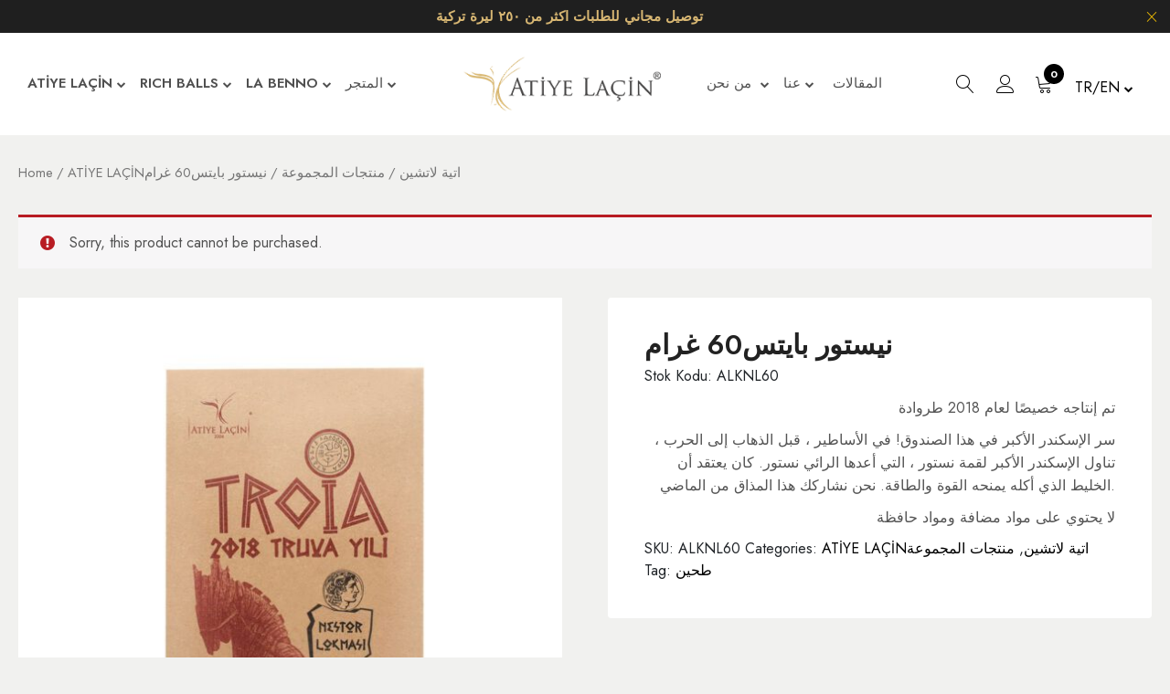

--- FILE ---
content_type: text/html; charset=UTF-8
request_url: https://www.ar.atiyelacin.com/product/nestorbites-60gr/?add-to-cart=222&quantity=1
body_size: 39083
content:
 
 <!DOCTYPE html>
<html lang="AR">
<head>
    <meta charset="utf-8">
    <meta http-equiv="X-UA-Compatible" content="IE=edge">
    <meta name="viewport" content="width=device-width, initial-scale=1.0">
    <meta name="format-detection" content="telephone=no">
    <meta name="apple-mobile-web-app-capable" content="yes">
    
	<link href="https://www.ar.atiyelacin.com/wp-content/uploads/2022/01/favicon.png" rel="apple-touch-icon-precomposed">
    <link href="https://www.ar.atiyelacin.com/wp-content/uploads/2022/01/favicon.png" rel="shortcut icon" type="image/png">
    <link rel="stylesheet" href="https://www.ar.atiyelacin.com/wp-content/themes/al/plugins/font-awesome/css/font-awesome.min.css">
    <link rel="stylesheet" href="https://www.ar.atiyelacin.com/wp-content/themes/al/fonts/Linearicons/Font/demo-files/demo.css">
    <link rel="preconnect" href="https://fonts.gstatic.com/">
    <link rel="stylesheet" href="https://fonts.googleapis.com/css?family=Jost:400,500,600,700&amp;display=swap&amp;ver=1607580870">
    <link rel="stylesheet" href="https://www.ar.atiyelacin.com/wp-content/themes/al/plugins/bootstrap4/css/bootstrap.min.css">
    <link rel="stylesheet" href="https://www.ar.atiyelacin.com/wp-content/themes/al/plugins/owl-carousel/assets/owl.carousel.css">
    <link rel="stylesheet" href="https://www.ar.atiyelacin.com/wp-content/themes/al/plugins/slick/slick/slick.css">
    <link rel="stylesheet" href="https://www.ar.atiyelacin.com/wp-content/themes/al/plugins/lightGallery/dist/css/lightgallery.min.css">
    <link rel="stylesheet" href="https://www.ar.atiyelacin.com/wp-content/themes/al/plugins/jquery-bar-rating/dist/themes/fontawesome-stars.css">
    <link rel="stylesheet" href="https://www.ar.atiyelacin.com/wp-content/themes/al/plugins/select2/dist/css/select2.min.css">
    <link rel="stylesheet" href="https://www.ar.atiyelacin.com/wp-content/themes/al/plugins/lightGallery/dist/css/lightgallery.min.css">
    <link rel="stylesheet" href="https://www.ar.atiyelacin.com/wp-content/themes/al/plugins/noUiSlider/nouislider.css">
    <link rel="stylesheet" href="https://www.ar.atiyelacin.com/wp-content/themes/al/css/style.css">
    <link rel="stylesheet" href="https://www.ar.atiyelacin.com/wp-content/themes/al/css/home-1.css">
	<link rel="preconnect" href="https://fonts.googleapis.com">
    <!-- Global site tag (gtag.js) - Google Analytics -->
<script async src="https://www.googletagmanager.com/gtag/js?id=G-BBDV4P653C"></script>
<script>
  window.dataLayer = window.dataLayer || [];
  function gtag(){dataLayer.push(arguments);}
  gtag('js', new Date());

  gtag('config', 'G-BBDV4P653C');
</script>
<link rel="preconnect" href="https://fonts.gstatic.com" crossorigin>
 <link href="https://fonts.googleapis.com/css2?family=Poppins:wght@400;500;600&display=swap" rel="stylesheet">
 
   <style>
        @font-face {
            font-family: fontbaslik;
            src: url(https://www.ar.atiyelacin.com/wp-content/themes/al/Rokkitt-Regular.ttf);
        }
        
      
        @font-face {
            font-family: fontbaslik2;
            src: url(https://www.ar.atiyelacin.com/wp-content/themes/al/labenno.ttf);
        }
       
        @font-face {
            font-family: fontbaslik3;
            src: url(https://www.ar.atiyelacin.com/wp-content/themes/al/richballs.otf);
        }
        @font-face {
            font-family: fontbaslik4;
            src: url(https://www.ar.atiyelacin.com/wp-content/themes/al/receller.otf);
        }
    </style>
<meta name='robots' content='index, follow, max-image-preview:large, max-snippet:-1, max-video-preview:-1' />
	<style>img:is([sizes="auto" i], [sizes^="auto," i]) { contain-intrinsic-size: 3000px 1500px }</style>
	
	<!-- This site is optimized with the Yoast SEO plugin v17.8 - https://yoast.com/wordpress/plugins/seo/ -->
	<title>نيستور بايتس60 غرام - Atiye Laçin</title>
	<meta name="description" content="تم إنتاجه خصيصًا لعام 2018 طروادة سر الإسكندر الأكبر في هذا الصندوق! في الأساطير ، قبل الذهاب إلى الحرب ، تناول الإسكندر الأكبر لقمة نستور ، التي أعدها الرائي نستور. كان يعتقد أن الخليط الذي أكله يمنحه القوة والطاقة. نحن نشاركك هذا المذاق من الماضي. لا يحتوي على مواد مضافة ومواد حافظة" />
	<link rel="canonical" href="https://www.ar.atiyelacin.com/product/nestorbites-60gr/" />
	<meta property="og:locale" content="tr_TR" />
	<meta property="og:type" content="article" />
	<meta property="og:title" content="نيستور بايتس60 غرام - Atiye Laçin" />
	<meta property="og:description" content="تم إنتاجه خصيصًا لعام 2018 طروادة سر الإسكندر الأكبر في هذا الصندوق! في الأساطير ، قبل الذهاب إلى الحرب ، تناول الإسكندر الأكبر لقمة نستور ، التي أعدها الرائي نستور. كان يعتقد أن الخليط الذي أكله يمنحه القوة والطاقة. نحن نشاركك هذا المذاق من الماضي. لا يحتوي على مواد مضافة ومواد حافظة" />
	<meta property="og:url" content="https://www.ar.atiyelacin.com/product/nestorbites-60gr/" />
	<meta property="og:site_name" content="Atiye Laçin" />
	<meta property="article:publisher" content="https://www.facebook.com/atiyelacingida/" />
	<meta property="article:modified_time" content="2022-08-11T00:18:45+00:00" />
	<meta property="og:image" content="https://www.ar.atiyelacin.com/wp-content/uploads/2022/01/Nestor-Lokmasi-60-gr.jpg" />
	<meta property="og:image:width" content="1200" />
	<meta property="og:image:height" content="1418" />
	<meta name="twitter:card" content="summary_large_image" />
	<meta name="twitter:site" content="@atiyelacingida" />
	<script type="application/ld+json" class="yoast-schema-graph">{"@context":"https://schema.org","@graph":[{"@type":"WebSite","@id":"https://www.ar.atiyelacin.com/#website","url":"https://www.ar.atiyelacin.com/","name":"Atiye La\u00e7in","description":"","potentialAction":[{"@type":"SearchAction","target":{"@type":"EntryPoint","urlTemplate":"https://www.ar.atiyelacin.com/?s={search_term_string}"},"query-input":"required name=search_term_string"}],"inLanguage":"tr"},{"@type":"ImageObject","@id":"https://www.ar.atiyelacin.com/product/nestorbites-60gr/#primaryimage","inLanguage":"tr","url":"https://www.ar.atiyelacin.com/wp-content/uploads/2022/01/Nestor-Lokmasi-60-gr.jpg","contentUrl":"https://www.ar.atiyelacin.com/wp-content/uploads/2022/01/Nestor-Lokmasi-60-gr.jpg","width":1200,"height":1418},{"@type":"WebPage","@id":"https://www.ar.atiyelacin.com/product/nestorbites-60gr/#webpage","url":"https://www.ar.atiyelacin.com/product/nestorbites-60gr/","name":"\u0646\u064a\u0633\u062a\u0648\u0631 \u0628\u0627\u064a\u062a\u063360 \u063a\u0631\u0627\u0645 - Atiye La\u00e7in","isPartOf":{"@id":"https://www.ar.atiyelacin.com/#website"},"primaryImageOfPage":{"@id":"https://www.ar.atiyelacin.com/product/nestorbites-60gr/#primaryimage"},"datePublished":"2022-01-20T10:39:37+00:00","dateModified":"2022-08-11T00:18:45+00:00","description":"\u062a\u0645 \u0625\u0646\u062a\u0627\u062c\u0647 \u062e\u0635\u064a\u0635\u064b\u0627 \u0644\u0639\u0627\u0645 2018 \u0637\u0631\u0648\u0627\u062f\u0629 \u0633\u0631 \u0627\u0644\u0625\u0633\u0643\u0646\u062f\u0631 \u0627\u0644\u0623\u0643\u0628\u0631 \u0641\u064a \u0647\u0630\u0627 \u0627\u0644\u0635\u0646\u062f\u0648\u0642! \u0641\u064a \u0627\u0644\u0623\u0633\u0627\u0637\u064a\u0631 \u060c \u0642\u0628\u0644 \u0627\u0644\u0630\u0647\u0627\u0628 \u0625\u0644\u0649 \u0627\u0644\u062d\u0631\u0628 \u060c \u062a\u0646\u0627\u0648\u0644 \u0627\u0644\u0625\u0633\u0643\u0646\u062f\u0631 \u0627\u0644\u0623\u0643\u0628\u0631 \u0644\u0642\u0645\u0629 \u0646\u0633\u062a\u0648\u0631 \u060c \u0627\u0644\u062a\u064a \u0623\u0639\u062f\u0647\u0627 \u0627\u0644\u0631\u0627\u0626\u064a \u0646\u0633\u062a\u0648\u0631. \u0643\u0627\u0646 \u064a\u0639\u062a\u0642\u062f \u0623\u0646 \u0627\u0644\u062e\u0644\u064a\u0637 \u0627\u0644\u0630\u064a \u0623\u0643\u0644\u0647 \u064a\u0645\u0646\u062d\u0647 \u0627\u0644\u0642\u0648\u0629 \u0648\u0627\u0644\u0637\u0627\u0642\u0629. \u0646\u062d\u0646 \u0646\u0634\u0627\u0631\u0643\u0643 \u0647\u0630\u0627 \u0627\u0644\u0645\u0630\u0627\u0642 \u0645\u0646 \u0627\u0644\u0645\u0627\u0636\u064a. \u0644\u0627 \u064a\u062d\u062a\u0648\u064a \u0639\u0644\u0649 \u0645\u0648\u0627\u062f \u0645\u0636\u0627\u0641\u0629 \u0648\u0645\u0648\u0627\u062f \u062d\u0627\u0641\u0638\u0629","breadcrumb":{"@id":"https://www.ar.atiyelacin.com/product/nestorbites-60gr/#breadcrumb"},"inLanguage":"tr","potentialAction":[{"@type":"ReadAction","target":["https://www.ar.atiyelacin.com/product/nestorbites-60gr/"]}]},{"@type":"BreadcrumbList","@id":"https://www.ar.atiyelacin.com/product/nestorbites-60gr/#breadcrumb","itemListElement":[{"@type":"ListItem","position":1,"name":"\u062c\u0645\u064a\u0639 \u0627\u0644\u0645\u0646\u062a\u062c\u0627\u062a","item":"https://www.ar.atiyelacin.com/all-products/"},{"@type":"ListItem","position":2,"name":"\u0646\u064a\u0633\u062a\u0648\u0631 \u0628\u0627\u064a\u062a\u063360 \u063a\u0631\u0627\u0645"}]}]}</script>
	<!-- / Yoast SEO plugin. -->


<script type="text/javascript">
/* <![CDATA[ */
window._wpemojiSettings = {"baseUrl":"https:\/\/s.w.org\/images\/core\/emoji\/16.0.1\/72x72\/","ext":".png","svgUrl":"https:\/\/s.w.org\/images\/core\/emoji\/16.0.1\/svg\/","svgExt":".svg","source":{"concatemoji":"https:\/\/www.ar.atiyelacin.com\/wp-includes\/js\/wp-emoji-release.min.js?ver=6.8.3"}};
/*! This file is auto-generated */
!function(s,n){var o,i,e;function c(e){try{var t={supportTests:e,timestamp:(new Date).valueOf()};sessionStorage.setItem(o,JSON.stringify(t))}catch(e){}}function p(e,t,n){e.clearRect(0,0,e.canvas.width,e.canvas.height),e.fillText(t,0,0);var t=new Uint32Array(e.getImageData(0,0,e.canvas.width,e.canvas.height).data),a=(e.clearRect(0,0,e.canvas.width,e.canvas.height),e.fillText(n,0,0),new Uint32Array(e.getImageData(0,0,e.canvas.width,e.canvas.height).data));return t.every(function(e,t){return e===a[t]})}function u(e,t){e.clearRect(0,0,e.canvas.width,e.canvas.height),e.fillText(t,0,0);for(var n=e.getImageData(16,16,1,1),a=0;a<n.data.length;a++)if(0!==n.data[a])return!1;return!0}function f(e,t,n,a){switch(t){case"flag":return n(e,"\ud83c\udff3\ufe0f\u200d\u26a7\ufe0f","\ud83c\udff3\ufe0f\u200b\u26a7\ufe0f")?!1:!n(e,"\ud83c\udde8\ud83c\uddf6","\ud83c\udde8\u200b\ud83c\uddf6")&&!n(e,"\ud83c\udff4\udb40\udc67\udb40\udc62\udb40\udc65\udb40\udc6e\udb40\udc67\udb40\udc7f","\ud83c\udff4\u200b\udb40\udc67\u200b\udb40\udc62\u200b\udb40\udc65\u200b\udb40\udc6e\u200b\udb40\udc67\u200b\udb40\udc7f");case"emoji":return!a(e,"\ud83e\udedf")}return!1}function g(e,t,n,a){var r="undefined"!=typeof WorkerGlobalScope&&self instanceof WorkerGlobalScope?new OffscreenCanvas(300,150):s.createElement("canvas"),o=r.getContext("2d",{willReadFrequently:!0}),i=(o.textBaseline="top",o.font="600 32px Arial",{});return e.forEach(function(e){i[e]=t(o,e,n,a)}),i}function t(e){var t=s.createElement("script");t.src=e,t.defer=!0,s.head.appendChild(t)}"undefined"!=typeof Promise&&(o="wpEmojiSettingsSupports",i=["flag","emoji"],n.supports={everything:!0,everythingExceptFlag:!0},e=new Promise(function(e){s.addEventListener("DOMContentLoaded",e,{once:!0})}),new Promise(function(t){var n=function(){try{var e=JSON.parse(sessionStorage.getItem(o));if("object"==typeof e&&"number"==typeof e.timestamp&&(new Date).valueOf()<e.timestamp+604800&&"object"==typeof e.supportTests)return e.supportTests}catch(e){}return null}();if(!n){if("undefined"!=typeof Worker&&"undefined"!=typeof OffscreenCanvas&&"undefined"!=typeof URL&&URL.createObjectURL&&"undefined"!=typeof Blob)try{var e="postMessage("+g.toString()+"("+[JSON.stringify(i),f.toString(),p.toString(),u.toString()].join(",")+"));",a=new Blob([e],{type:"text/javascript"}),r=new Worker(URL.createObjectURL(a),{name:"wpTestEmojiSupports"});return void(r.onmessage=function(e){c(n=e.data),r.terminate(),t(n)})}catch(e){}c(n=g(i,f,p,u))}t(n)}).then(function(e){for(var t in e)n.supports[t]=e[t],n.supports.everything=n.supports.everything&&n.supports[t],"flag"!==t&&(n.supports.everythingExceptFlag=n.supports.everythingExceptFlag&&n.supports[t]);n.supports.everythingExceptFlag=n.supports.everythingExceptFlag&&!n.supports.flag,n.DOMReady=!1,n.readyCallback=function(){n.DOMReady=!0}}).then(function(){return e}).then(function(){var e;n.supports.everything||(n.readyCallback(),(e=n.source||{}).concatemoji?t(e.concatemoji):e.wpemoji&&e.twemoji&&(t(e.twemoji),t(e.wpemoji)))}))}((window,document),window._wpemojiSettings);
/* ]]> */
</script>
<link rel='stylesheet' id='custom_wp_admin_css-css' href='https://www.ar.atiyelacin.com/wp-content/themes/al/inc/editor.css?ver=1.0.0' type='text/css' media='all' />
<style id='wp-emoji-styles-inline-css' type='text/css'>

	img.wp-smiley, img.emoji {
		display: inline !important;
		border: none !important;
		box-shadow: none !important;
		height: 1em !important;
		width: 1em !important;
		margin: 0 0.07em !important;
		vertical-align: -0.1em !important;
		background: none !important;
		padding: 0 !important;
	}
</style>
<link rel='stylesheet' id='wp-block-library-css' href='https://www.ar.atiyelacin.com/wp-includes/css/dist/block-library/style.min.css?ver=6.8.3' type='text/css' media='all' />
<style id='classic-theme-styles-inline-css' type='text/css'>
/*! This file is auto-generated */
.wp-block-button__link{color:#fff;background-color:#32373c;border-radius:9999px;box-shadow:none;text-decoration:none;padding:calc(.667em + 2px) calc(1.333em + 2px);font-size:1.125em}.wp-block-file__button{background:#32373c;color:#fff;text-decoration:none}
</style>
<link rel='stylesheet' id='wc-blocks-vendors-style-css' href='https://www.ar.atiyelacin.com/wp-content/plugins/woocommerce/packages/woocommerce-blocks/build/wc-blocks-vendors-style.css?ver=6.3.3' type='text/css' media='all' />
<link rel='stylesheet' id='wc-blocks-style-css' href='https://www.ar.atiyelacin.com/wp-content/plugins/woocommerce/packages/woocommerce-blocks/build/wc-blocks-style.css?ver=6.3.3' type='text/css' media='all' />
<style id='global-styles-inline-css' type='text/css'>
:root{--wp--preset--aspect-ratio--square: 1;--wp--preset--aspect-ratio--4-3: 4/3;--wp--preset--aspect-ratio--3-4: 3/4;--wp--preset--aspect-ratio--3-2: 3/2;--wp--preset--aspect-ratio--2-3: 2/3;--wp--preset--aspect-ratio--16-9: 16/9;--wp--preset--aspect-ratio--9-16: 9/16;--wp--preset--color--black: #000000;--wp--preset--color--cyan-bluish-gray: #abb8c3;--wp--preset--color--white: #ffffff;--wp--preset--color--pale-pink: #f78da7;--wp--preset--color--vivid-red: #cf2e2e;--wp--preset--color--luminous-vivid-orange: #ff6900;--wp--preset--color--luminous-vivid-amber: #fcb900;--wp--preset--color--light-green-cyan: #7bdcb5;--wp--preset--color--vivid-green-cyan: #00d084;--wp--preset--color--pale-cyan-blue: #8ed1fc;--wp--preset--color--vivid-cyan-blue: #0693e3;--wp--preset--color--vivid-purple: #9b51e0;--wp--preset--gradient--vivid-cyan-blue-to-vivid-purple: linear-gradient(135deg,rgba(6,147,227,1) 0%,rgb(155,81,224) 100%);--wp--preset--gradient--light-green-cyan-to-vivid-green-cyan: linear-gradient(135deg,rgb(122,220,180) 0%,rgb(0,208,130) 100%);--wp--preset--gradient--luminous-vivid-amber-to-luminous-vivid-orange: linear-gradient(135deg,rgba(252,185,0,1) 0%,rgba(255,105,0,1) 100%);--wp--preset--gradient--luminous-vivid-orange-to-vivid-red: linear-gradient(135deg,rgba(255,105,0,1) 0%,rgb(207,46,46) 100%);--wp--preset--gradient--very-light-gray-to-cyan-bluish-gray: linear-gradient(135deg,rgb(238,238,238) 0%,rgb(169,184,195) 100%);--wp--preset--gradient--cool-to-warm-spectrum: linear-gradient(135deg,rgb(74,234,220) 0%,rgb(151,120,209) 20%,rgb(207,42,186) 40%,rgb(238,44,130) 60%,rgb(251,105,98) 80%,rgb(254,248,76) 100%);--wp--preset--gradient--blush-light-purple: linear-gradient(135deg,rgb(255,206,236) 0%,rgb(152,150,240) 100%);--wp--preset--gradient--blush-bordeaux: linear-gradient(135deg,rgb(254,205,165) 0%,rgb(254,45,45) 50%,rgb(107,0,62) 100%);--wp--preset--gradient--luminous-dusk: linear-gradient(135deg,rgb(255,203,112) 0%,rgb(199,81,192) 50%,rgb(65,88,208) 100%);--wp--preset--gradient--pale-ocean: linear-gradient(135deg,rgb(255,245,203) 0%,rgb(182,227,212) 50%,rgb(51,167,181) 100%);--wp--preset--gradient--electric-grass: linear-gradient(135deg,rgb(202,248,128) 0%,rgb(113,206,126) 100%);--wp--preset--gradient--midnight: linear-gradient(135deg,rgb(2,3,129) 0%,rgb(40,116,252) 100%);--wp--preset--font-size--small: 13px;--wp--preset--font-size--medium: 20px;--wp--preset--font-size--large: 36px;--wp--preset--font-size--x-large: 42px;--wp--preset--spacing--20: 0.44rem;--wp--preset--spacing--30: 0.67rem;--wp--preset--spacing--40: 1rem;--wp--preset--spacing--50: 1.5rem;--wp--preset--spacing--60: 2.25rem;--wp--preset--spacing--70: 3.38rem;--wp--preset--spacing--80: 5.06rem;--wp--preset--shadow--natural: 6px 6px 9px rgba(0, 0, 0, 0.2);--wp--preset--shadow--deep: 12px 12px 50px rgba(0, 0, 0, 0.4);--wp--preset--shadow--sharp: 6px 6px 0px rgba(0, 0, 0, 0.2);--wp--preset--shadow--outlined: 6px 6px 0px -3px rgba(255, 255, 255, 1), 6px 6px rgba(0, 0, 0, 1);--wp--preset--shadow--crisp: 6px 6px 0px rgba(0, 0, 0, 1);}:where(.is-layout-flex){gap: 0.5em;}:where(.is-layout-grid){gap: 0.5em;}body .is-layout-flex{display: flex;}.is-layout-flex{flex-wrap: wrap;align-items: center;}.is-layout-flex > :is(*, div){margin: 0;}body .is-layout-grid{display: grid;}.is-layout-grid > :is(*, div){margin: 0;}:where(.wp-block-columns.is-layout-flex){gap: 2em;}:where(.wp-block-columns.is-layout-grid){gap: 2em;}:where(.wp-block-post-template.is-layout-flex){gap: 1.25em;}:where(.wp-block-post-template.is-layout-grid){gap: 1.25em;}.has-black-color{color: var(--wp--preset--color--black) !important;}.has-cyan-bluish-gray-color{color: var(--wp--preset--color--cyan-bluish-gray) !important;}.has-white-color{color: var(--wp--preset--color--white) !important;}.has-pale-pink-color{color: var(--wp--preset--color--pale-pink) !important;}.has-vivid-red-color{color: var(--wp--preset--color--vivid-red) !important;}.has-luminous-vivid-orange-color{color: var(--wp--preset--color--luminous-vivid-orange) !important;}.has-luminous-vivid-amber-color{color: var(--wp--preset--color--luminous-vivid-amber) !important;}.has-light-green-cyan-color{color: var(--wp--preset--color--light-green-cyan) !important;}.has-vivid-green-cyan-color{color: var(--wp--preset--color--vivid-green-cyan) !important;}.has-pale-cyan-blue-color{color: var(--wp--preset--color--pale-cyan-blue) !important;}.has-vivid-cyan-blue-color{color: var(--wp--preset--color--vivid-cyan-blue) !important;}.has-vivid-purple-color{color: var(--wp--preset--color--vivid-purple) !important;}.has-black-background-color{background-color: var(--wp--preset--color--black) !important;}.has-cyan-bluish-gray-background-color{background-color: var(--wp--preset--color--cyan-bluish-gray) !important;}.has-white-background-color{background-color: var(--wp--preset--color--white) !important;}.has-pale-pink-background-color{background-color: var(--wp--preset--color--pale-pink) !important;}.has-vivid-red-background-color{background-color: var(--wp--preset--color--vivid-red) !important;}.has-luminous-vivid-orange-background-color{background-color: var(--wp--preset--color--luminous-vivid-orange) !important;}.has-luminous-vivid-amber-background-color{background-color: var(--wp--preset--color--luminous-vivid-amber) !important;}.has-light-green-cyan-background-color{background-color: var(--wp--preset--color--light-green-cyan) !important;}.has-vivid-green-cyan-background-color{background-color: var(--wp--preset--color--vivid-green-cyan) !important;}.has-pale-cyan-blue-background-color{background-color: var(--wp--preset--color--pale-cyan-blue) !important;}.has-vivid-cyan-blue-background-color{background-color: var(--wp--preset--color--vivid-cyan-blue) !important;}.has-vivid-purple-background-color{background-color: var(--wp--preset--color--vivid-purple) !important;}.has-black-border-color{border-color: var(--wp--preset--color--black) !important;}.has-cyan-bluish-gray-border-color{border-color: var(--wp--preset--color--cyan-bluish-gray) !important;}.has-white-border-color{border-color: var(--wp--preset--color--white) !important;}.has-pale-pink-border-color{border-color: var(--wp--preset--color--pale-pink) !important;}.has-vivid-red-border-color{border-color: var(--wp--preset--color--vivid-red) !important;}.has-luminous-vivid-orange-border-color{border-color: var(--wp--preset--color--luminous-vivid-orange) !important;}.has-luminous-vivid-amber-border-color{border-color: var(--wp--preset--color--luminous-vivid-amber) !important;}.has-light-green-cyan-border-color{border-color: var(--wp--preset--color--light-green-cyan) !important;}.has-vivid-green-cyan-border-color{border-color: var(--wp--preset--color--vivid-green-cyan) !important;}.has-pale-cyan-blue-border-color{border-color: var(--wp--preset--color--pale-cyan-blue) !important;}.has-vivid-cyan-blue-border-color{border-color: var(--wp--preset--color--vivid-cyan-blue) !important;}.has-vivid-purple-border-color{border-color: var(--wp--preset--color--vivid-purple) !important;}.has-vivid-cyan-blue-to-vivid-purple-gradient-background{background: var(--wp--preset--gradient--vivid-cyan-blue-to-vivid-purple) !important;}.has-light-green-cyan-to-vivid-green-cyan-gradient-background{background: var(--wp--preset--gradient--light-green-cyan-to-vivid-green-cyan) !important;}.has-luminous-vivid-amber-to-luminous-vivid-orange-gradient-background{background: var(--wp--preset--gradient--luminous-vivid-amber-to-luminous-vivid-orange) !important;}.has-luminous-vivid-orange-to-vivid-red-gradient-background{background: var(--wp--preset--gradient--luminous-vivid-orange-to-vivid-red) !important;}.has-very-light-gray-to-cyan-bluish-gray-gradient-background{background: var(--wp--preset--gradient--very-light-gray-to-cyan-bluish-gray) !important;}.has-cool-to-warm-spectrum-gradient-background{background: var(--wp--preset--gradient--cool-to-warm-spectrum) !important;}.has-blush-light-purple-gradient-background{background: var(--wp--preset--gradient--blush-light-purple) !important;}.has-blush-bordeaux-gradient-background{background: var(--wp--preset--gradient--blush-bordeaux) !important;}.has-luminous-dusk-gradient-background{background: var(--wp--preset--gradient--luminous-dusk) !important;}.has-pale-ocean-gradient-background{background: var(--wp--preset--gradient--pale-ocean) !important;}.has-electric-grass-gradient-background{background: var(--wp--preset--gradient--electric-grass) !important;}.has-midnight-gradient-background{background: var(--wp--preset--gradient--midnight) !important;}.has-small-font-size{font-size: var(--wp--preset--font-size--small) !important;}.has-medium-font-size{font-size: var(--wp--preset--font-size--medium) !important;}.has-large-font-size{font-size: var(--wp--preset--font-size--large) !important;}.has-x-large-font-size{font-size: var(--wp--preset--font-size--x-large) !important;}
:where(.wp-block-post-template.is-layout-flex){gap: 1.25em;}:where(.wp-block-post-template.is-layout-grid){gap: 1.25em;}
:where(.wp-block-columns.is-layout-flex){gap: 2em;}:where(.wp-block-columns.is-layout-grid){gap: 2em;}
:root :where(.wp-block-pullquote){font-size: 1.5em;line-height: 1.6;}
</style>
<link rel='stylesheet' id='contact-form-7-css' href='https://www.ar.atiyelacin.com/wp-content/plugins/contact-form-7/includes/css/styles.css?ver=5.5.3' type='text/css' media='all' />
<link rel='stylesheet' id='photoswipe-css' href='https://www.ar.atiyelacin.com/wp-content/plugins/woocommerce/assets/css/photoswipe/photoswipe.min.css?ver=6.0.1' type='text/css' media='all' />
<link rel='stylesheet' id='photoswipe-default-skin-css' href='https://www.ar.atiyelacin.com/wp-content/plugins/woocommerce/assets/css/photoswipe/default-skin/default-skin.min.css?ver=6.0.1' type='text/css' media='all' />
<link rel='stylesheet' id='woocommerce-layout-css' href='https://www.ar.atiyelacin.com/wp-content/plugins/woocommerce/assets/css/woocommerce-layout.css?ver=6.0.1' type='text/css' media='all' />
<link rel='stylesheet' id='woocommerce-smallscreen-css' href='https://www.ar.atiyelacin.com/wp-content/plugins/woocommerce/assets/css/woocommerce-smallscreen.css?ver=6.0.1' type='text/css' media='only screen and (max-width: 768px)' />
<link rel='stylesheet' id='woocommerce-general-css' href='https://www.ar.atiyelacin.com/wp-content/plugins/woocommerce/assets/css/woocommerce.css?ver=6.0.1' type='text/css' media='all' />
<style id='woocommerce-inline-inline-css' type='text/css'>
.woocommerce form .form-row .required { visibility: visible; }
</style>
<link rel='stylesheet' id='wp-pagenavi-css' href='https://www.ar.atiyelacin.com/wp-content/plugins/wp-pagenavi/pagenavi-css.css?ver=2.70' type='text/css' media='all' />
<script type="text/javascript" src="https://www.ar.atiyelacin.com/wp-includes/js/jquery/jquery.min.js?ver=3.7.1" id="jquery-core-js"></script>
<script type="text/javascript" src="https://www.ar.atiyelacin.com/wp-includes/js/jquery/jquery-migrate.min.js?ver=3.4.1" id="jquery-migrate-js"></script>
<link rel="https://api.w.org/" href="https://www.ar.atiyelacin.com/wp-json/" /><link rel="alternate" title="JSON" type="application/json" href="https://www.ar.atiyelacin.com/wp-json/wp/v2/product/728" /><link rel="EditURI" type="application/rsd+xml" title="RSD" href="https://www.ar.atiyelacin.com/xmlrpc.php?rsd" />
<meta name="generator" content="WordPress 6.8.3" />
<meta name="generator" content="WooCommerce 6.0.1" />
<link rel='shortlink' href='https://www.ar.atiyelacin.com/?p=728' />
<link rel="alternate" title="oEmbed (JSON)" type="application/json+oembed" href="https://www.ar.atiyelacin.com/wp-json/oembed/1.0/embed?url=https%3A%2F%2Fwww.ar.atiyelacin.com%2Fproduct%2Fnestorbites-60gr%2F" />
<link rel="alternate" title="oEmbed (XML)" type="text/xml+oembed" href="https://www.ar.atiyelacin.com/wp-json/oembed/1.0/embed?url=https%3A%2F%2Fwww.ar.atiyelacin.com%2Fproduct%2Fnestorbites-60gr%2F&#038;format=xml" />
	<noscript><style>.woocommerce-product-gallery{ opacity: 1 !important; }</style></noscript>
	<link rel="stylesheet" href="https://www.ar.atiyelacin.com/wp-content/themes/al/style.css">
</head>
<body class="wp-singular product-template-default single single-product postid-728 wp-theme-al woocommerce woocommerce-page theme-al woocommerce-no-js">
		<div class="ps-page">        
<header class="ps-header ps-header--1">
        <div class="ps-noti">
        <div class="container">
            <p class="m-0">
                <strong>توصيل  مجاني للطلبات اكثر من  ٢٥٠ ليرة تركية </strong>            </p>
        </div><a class="ps-noti__close"><i class="icon-cross"></i></a>
    </div>
        <div class="ps-header__middle">

        <!-- Onur Ek Başladı -->
        <div class="container">
            <div class="ps-navigation">
                <nav class="navbar navbar-expand-md">
                    <div class="navbar-collapse collapse w-100 order-1 order-md-0 dual-collapse2">
                        <ul class="navbar-nav mr-auto menu">
                            <li class="has-mega-menu"><a href="https://www.ar.atiyelacin.com/product-category/atiye-lacin"> ATİYE LAÇİN<span class="sub-toggle"><i class="fa fa-chevron-down"></i></span></a>
                                <div class="mega-menu">
                                    <div class="container">
                                        <div class="mega-menu__row">


                                            <div class="mega-menu__column col-12 col-sm-4 col-md-4">

                                                <div class="ps-promo">
                                                    <div class="ps-promo__item"><img class="ps-promo__banner" src="https://www.ar.atiyelacin.com/wp-content/uploads/2022/01/atiyelacinmenu.jpg" alt>
                                                        <div class="ps-promo__content">
                                                            <br><br><br><br><br><br><br><br><br><br><br><br><br>
                                                            <div class="ps-promo__image"></div>
                                                            <a class="ps-promo__btn btn-green" href="https://www.ar.atiyelacin.com/discover/">
                                                                إكتشف                                                            </a>
                                                        </div>
                                                    </div>
                                                </div>

                                            </div>

                                            <div class="mega-menu__column col-12 col-sm-5 col-md-4">
                                                <h4>الأكثر روادا →</h4>


                                                <div class="ps-promo">
                                                    <div class="ps-promo__item"><a href="https://www.ar.atiyelacin.com/product-category/atiye-lacin/mevlevi-dessert/"><img class="ps-promo__banner" src="https://www.ar.atiyelacin.com/wp-content/uploads/2022/01/mevlevitatlimenu.jpg" />
                                <div class="ps-promo__content">
                                    <h4 class="mb-2 ps-promo__name text-white">حلوى رومي التركية</h4></a>
                                                    </div>
                                                </div>
                                            </div>
                                            <div class="ps-promo">
                                                <div class="ps-promo__item"><a href="https://www.ar.atiyelacin.com/product/guvem-ozu/"><img class="ps-promo__banner" src="https://www.ar.atiyelacin.com/wp-content/uploads/2022/01/guvemozubanner.jpg" />
                                <div class="ps-promo__content">
                                    <h4 class="mb-2 ps-promo__name text-white">مستخلص التوت البري</h4></a>
                                                </div>
                                            </div>
                                        </div>
                                        <div class="ps-promo">
                                            <div class="ps-promo__item"><a href="https://www.ar.atiyelacin.com/product-category/atiye-lacin/jams/"><img class="ps-promo__banner" src="https://www.ar.atiyelacin.com/wp-content/uploads/2022/01/recellermenu.jpg" />
                                <div class="ps-promo__content">
                                    <h4 class="mb-2 ps-promo__name text-white">المربيات</h4></a>
                                            </div>
                                        </div>
                                    </div>
                                </div>
                                <div class="mega-menu__column col-12 col-sm-3 col-md-4">
                                    <a href="https://www.ar.atiyelacin.com/shop">
                                        <h4>المنتجات →</h4>
                                    </a>
                                    <hr />
                                    <ul class="sub-menu--mega sub-menu--bold">
										                                        <li><a href="https://www.ar.atiyelacin.com/product/nestor-bites-150-gr/">نيستور بايتس 150 غرام</a></li>
											
											
                                                                <li><a href="https://www.ar.atiyelacin.com/product/nestorbites-60gr/">نيستور بايتس60 غرام</a></li>
											
											
                                                                <li><a href="https://www.ar.atiyelacin.com/product/peksimet/">بكسيميت وبسكويت أنزاك 75 غرام</a></li>
											
											
                                                                <li><a href="https://www.ar.atiyelacin.com/product/mevlevi-dessert-25-gr/">حلوى رومي 25 جرام × 6 قطع</a></li>
											
											
                                                                <li><a href="https://www.ar.atiyelacin.com/product/guvem-marmelati-250-gr/">مرملاد التوت البري 250 جرام</a></li>
											
											
                                                                <li><a href="https://www.ar.atiyelacin.com/product/mevlevi-dessert-500gr-wooden/">حلوى رومي التركية 500 جرام صندوق خشبي</a></li>
											
											
                                                                <li><a href="https://www.ar.atiyelacin.com/product/sloe-extract/">مستخلص  ثمرة التوت البري 250 جرام</a></li>
											
											
                                                                <li><a href="https://www.ar.atiyelacin.com/product/pumpkin-plum-paste/">القرع مع معجون البرقوق 250 غرام</a></li>
											
											
                                                                <li><a href="https://www.ar.atiyelacin.com/product/crunchy-pumpkin-jam/">مربى اليقطين المقرمش  بالبرتقال  300 جرام</a></li>
											
											
                                                                <li><a href="https://www.ar.atiyelacin.com/product/murabba-paste/">معجون الطاقة  موربا 250 جرام</a></li>
											
											
                                                                <li><a href="https://www.ar.atiyelacin.com/product/mevlevi-paste/">معجون الطاقة رومي  250 جرام</a></li>
											
											
                                                                <li><a href="https://www.ar.atiyelacin.com/product/murabba-75gr/">حلوى موربا التركية 75 جرام</a></li>
											
											
                        
                                  
                                            <li><a href="https://www.ar.atiyelacin.com/product-category/atiye-lacin/"><u>جميع المنتجات</u></a></li>
                                    </ul>
                                </div>
                    </div>
            </div>
        </div>
        </li>
        <li class="has-mega-menu"><a href="https://www.ar.atiyelacin.com/product-category/rich-balls"> RICH BALLS<span class="sub-toggle"><i class="fa fa-chevron-down"></i></span></a>
            <div class="mega-menu">
                <div class="container">
                    <div class="mega-menu__row">


                        <div class="mega-menu__column col-12 col-sm-4 col-md-4">

                            <div class="ps-promo">
                                <div class="ps-promo__item"><img class="ps-promo__banner" src="https://www.ar.atiyelacin.com/wp-content/uploads/2022/01/richballs.jpg" alt>
                                    <div class="ps-promo__content">
                                        <br><br><br><br><br><br><br><br><br><br><br><br><br>
                                        <div class="ps-promo__image"></div>
                                        <a class="ps-promo__btn btn-green" href="https://www.ar.atiyelacin.com/rich-balls-discover/">
                                            إكتشف                                        </a>
                                    </div>
                                </div>
                            </div>

                        </div>

                        <div class="mega-menu__column col-12 col-sm-5 col-md-4">
                            <h4>الأكثر روادا →</h4>


                            <div class="ps-promo">
                                <div class="ps-promo__item"><a href="https://www.ar.atiyelacin.com/product/eagle/"><img class="ps-promo__banner" src="https://www.ar.atiyelacin.com/wp-content/uploads/2022/01/eagle-1.jpg" />
                                <div class="ps-promo__content">
                                    <h4  class="mb-2 ps-promo__name text-white">EAGLE إبجل</h4></a>
                                </div>
                            </div>
                        </div>
                        <div class="ps-promo">
                            <div class="ps-promo__item"><a href="https://www.ar.atiyelacin.com/product/hawk/"><img class="ps-promo__banner" src="https://www.ar.atiyelacin.com/wp-content/uploads/2022/01/hawk-1.jpg" />
                                <div class="ps-promo__content">
                                    <h4 class="mb-2 ps-promo__name text-white">HAWKهاوك</h4></a>
                            </div>
                        </div>
                    </div>
                    <div class="ps-promo">
                        <div class="ps-promo__item"><a href="https://www.ar.atiyelacin.com/product/phoenix/"><img class="ps-promo__banner" src="https://www.ar.atiyelacin.com/wp-content/uploads/2022/01/phoenix-1.jpg" />
                                <div class="ps-promo__content">
                                    <h4 class="mb-2 ps-promo__name text-white">PHOENIX فونيكس</h4></a>
                        </div>
                    </div>
                </div>
            </div>
            <div class="mega-menu__column col-12 col-sm-3 col-md-4">
                <a href="https://www.ar.atiyelacin.com/shop">
                    <h4>المنتجات →</h4>
                </a>
                <hr />

                <ul class="sub-menu--mega sub-menu--bold">

			                                        <li><a href="https://www.ar.atiyelacin.com/product/phoenix/">(Phoenix)عبوة فونيكس 30جرام 25قطعة</a></li>
											
											
                                                                <li><a href="https://www.ar.atiyelacin.com/product/hawk/">(Hawk)عبوة هوك 30 جرام 24 قطعة</a></li>
											
											
                                                                <li><a href="https://www.ar.atiyelacin.com/product/eagle/">(Eagle)عبوة إيجل 30 جرام 24 قطعة</a></li>
											
											
                        
                    <li><a href="https://www.ar.atiyelacin.com/product-category/rich-balls/"><u>جميع المنتجات</u></a></li>

                                    </ul>
            </div>
    </div>
    </div>
    </div>
    </li>

    <li class="has-mega-menu"><a href="https://www.ar.atiyelacin.com/product-category/la-benno"> LA BENNO<span class="sub-toggle"><i class="fa fa-chevron-down"></i></span></a>
        <div class="mega-menu">
            <div class="container">
                <div class="mega-menu__row">


                    <div class="mega-menu__column col-12 col-sm-4 col-md-4">

                        <div class="ps-promo">
                            <div class="ps-promo__item"><img class="ps-promo__banner" src="https://www.ar.atiyelacin.com/wp-content/uploads/2022/01/labenno-1.jpg" alt>
                                <div class="ps-promo__content">
                                    <br><br><br><br><br><br><br><br><br><br><br><br><br>
                                    <div class="ps-promo__image"></div>
                                    <a class="ps-promo__btn btn-green" href="https://www.ar.atiyelacin.com/la-benno-discover/">
                                        إكتشف                                    </a>
                                </div>
                            </div>
                        </div>

                    </div>

                    <div class="mega-menu__column col-12 col-sm-5 col-md-4">
                        <h4>الاكثر روادا →</h4>


                        <div class="ps-promo">
                            <div class="ps-promo__item"><a href="https://www.ar.atiyelacin.com/product/seftali-marmelati/"><img class="ps-promo__banner" src="https://www.ar.atiyelacin.com/wp-content/uploads/2022/01/seftalimarmelati.jpg" />
                                <div class="ps-promo__content">
                                    <h4 class="mb-2 ps-promo__name text-white">مرملاد الخوخ</h4></a>
                            </div>
                        </div>
                    </div>
                    <div class="ps-promo">
                        <div class="ps-promo__item"><a href="https://www.ar.atiyelacin.com/product/portakal-marmelati/"><img class="ps-promo__banner" src="https://www.ar.atiyelacin.com/wp-content/uploads/2022/01/portakalmarmelati.jpg" />
                                <div class="ps-promo__content">
                                    <h4 class="mb-2 ps-promo__name text-white">مرملاد البرتقال</h4></a>
                        </div>
                    </div>
                </div>
                <div class="ps-promo">
                    <div class="ps-promo__item"><a href="https://www.ar.atiyelacin.com/product/cilek-marmelati/"><img class="ps-promo__banner" src="https://www.ar.atiyelacin.com/wp-content/uploads/2022/01/elmamarmelati.jpg" />
                                <div class="ps-promo__content">
                                    <h4 class="mb-2 ps-promo__name text-white">مرملاد الفراولة</h4></a>
                    </div>
                </div>
            </div>
        </div>
        <div class="mega-menu__column col-12 col-sm-3 col-md-4">
            <a href="https://www.ar.atiyelacin.com/shop">
                <h4>المنتجات →</h4>
            </a>
            <hr />
            <ul class="sub-menu--mega sub-menu--bold">
                                                 <li><a href="https://www.ar.atiyelacin.com/product/carrotwith-orange-marmalade/">مرملاد الجزر بالبرتقال 220 جرام</a></li>
											
											
                                                                <li><a href="https://www.ar.atiyelacin.com/product/strawberry-marmalade/">مرملاد  الفراولة 220 جرام</a></li>
											
											
                                                                <li><a href="https://www.ar.atiyelacin.com/product/quince-marmalade/">مرملاد السفرجل 220 جرام</a></li>
											
											
                                                                <li><a href="https://www.ar.atiyelacin.com/product/plum-marmalade/">مرملاد البرقوق 220 جرام</a></li>
											
											
                                                                <li><a href="https://www.ar.atiyelacin.com/product/ginger-lemon-marmalade/">مرملاد الليمون بالزنجبيل 220 جرام</a></li>
											
											
                                                                <li><a href="https://www.ar.atiyelacin.com/product/apple-marmalade/">مرملاد التفاح  220 غرام</a></li>
											
											
                                                                <li><a href="https://www.ar.atiyelacin.com/product/orange-marmalade/">مرملاد البرتقال 220 جرام</a></li>
											
											
                                                                <li><a href="https://www.ar.atiyelacin.com/product/peach-marmalade/">مرملاد الخوخ 220 جرام</a></li>
											
											
                        
                <li><a href="https://www.ar.atiyelacin.com/product-category/la-benno/"><u>جميع المنتجات</u></a></li>



                            </ul>
        </div>
        </div>
        </div>
        </div>
    </li>
    <li class="has-mega-menu"><a href="https://www.ar.atiyelacin.com/shop/"> المتجر<span class="sub-toggle"><i class="fa fa-chevron-down"></i></span></a>
        <div class="mega-menu">
            <div class="container">
                <div class="mega-menu__row">


                    <div class="mega-menu__column col-12 col-sm-4 col-md-3">
                        <h4>الاكثر روادا</h4>
                        <div class="ps-promo">
                            <div class="ps-widget__promo"><img src="https://www.ar.atiyelacin.com/wp-content/themes/al/img/one-cikanlar.jpg" alt>

                                <div class="ps-promo__content">
                                    <ul class="sub-menu--mega sub-menu--bold">
                                        <li>
                                            <a href="https://www.ar.atiyelacin.com/product-category/new/">
                                                !جديد                                            </a>
                                        </li>
                                        <li>
                                            <a href="https://www.ar.atiyelacin.com/product-tag/vegan/">
                                                نباتي                                            </a>
                                        </li>
                                        <li>
                                            <a href="https://www.ar.atiyelacin.com/product-tag/gluten-free/">
                                                خالي من الغلوتين                                            </a>
                                        </li>
                                        <li>
                                            <a href="https://www.ar.atiyelacin.com/product-category/bestsellers/">
                                                الأكثر مبيعًا                                            </a>
                                        </li>
                                        <li>
                                            <a href="https://www.ar.atiyelacin.com/product-category/mother-child/">
                                                الأم والطفل                                            </a>
                                        </li>
                                        <li>
                                            <a href="https://www.ar.atiyelacin.com/product-category/superfood/">
                                                سوبرفوود                                            </a>
                                        </li>
                                        <li>
                                            <a href="https://www.ar.atiyelacin.com/product-category/geographical-indications-products/">
                                                منتجات المؤشر الجغرافي                                            </a>
                                        </li>
                                        <li>
                                            <a href="https://www.ar.atiyelacin.com/product-category/dietary-considerations/">
                                                عبارات غذائية                                            </a>
                                        </li>
                                    </ul>
                                    <br><br>

                                    <div class="ps-promo__image"></div><a class="ps-promo__btn btn-green" href="https://www.ar.atiyelacin.com/shop">جميع المنتجات</a>
                                </div>
                            </div>
                        </div>

                    </div>

                    <div class="mega-menu__column col-12 col-sm-5 col-md-3">


                        <h4>ATİYE LAÇİN →</h4>
                        <hr />
                        <ul class="sub-menu--mega sub-menu--bold">
                                                        <li>
                                <a href="">
                                                                    </a>
                            </li>
                            
                  
                                                                                <li><a href="https://www.ar.atiyelacin.com/product/nestor-bites-150-gr/">نيستور بايتس 150 غرام</a></li>
											
											
                                                                <li><a href="https://www.ar.atiyelacin.com/product/nestorbites-60gr/">نيستور بايتس60 غرام</a></li>
											
											
                                                                <li><a href="https://www.ar.atiyelacin.com/product/peksimet/">بكسيميت وبسكويت أنزاك 75 غرام</a></li>
											
											
                                                                <li><a href="https://www.ar.atiyelacin.com/product/mevlevi-dessert-25-gr/">حلوى رومي 25 جرام × 6 قطع</a></li>
											
											
                                                                <li><a href="https://www.ar.atiyelacin.com/product/guvem-marmelati-250-gr/">مرملاد التوت البري 250 جرام</a></li>
											
											
                                                                <li><a href="https://www.ar.atiyelacin.com/product/mevlevi-dessert-500gr-wooden/">حلوى رومي التركية 500 جرام صندوق خشبي</a></li>
											
											
                                                                <li><a href="https://www.ar.atiyelacin.com/product/sloe-extract/">مستخلص  ثمرة التوت البري 250 جرام</a></li>
											
											
                                                                <li><a href="https://www.ar.atiyelacin.com/product/pumpkin-plum-paste/">القرع مع معجون البرقوق 250 غرام</a></li>
											
											
                                                                <li><a href="https://www.ar.atiyelacin.com/product/crunchy-pumpkin-jam/">مربى اليقطين المقرمش  بالبرتقال  300 جرام</a></li>
											
											
                                                                <li><a href="https://www.ar.atiyelacin.com/product/murabba-paste/">معجون الطاقة  موربا 250 جرام</a></li>
											
											
                                                                <li><a href="https://www.ar.atiyelacin.com/product/mevlevi-paste/">معجون الطاقة رومي  250 جرام</a></li>
											
											
                                                                <li><a href="https://www.ar.atiyelacin.com/product/murabba-75gr/">حلوى موربا التركية 75 جرام</a></li>
											
											
                                                </ul>



                    </div>
                    <div class="mega-menu__column col-12 col-sm-5 col-md-3">

                        <div class="ps-promo">
                            <a href="https://www.ar.atiyelacin.com/product-category/rich-balls/">
                                <h4>RICH BALLS →</h4>
                            </a>
                            <hr />
                            <ul class="sub-menu--mega sub-menu--bold">
                                        <li><a href="https://www.ar.atiyelacin.com/product/phoenix/">(Phoenix)عبوة فونيكس 30جرام 25قطعة</a></li>
											
											
                                                                <li><a href="https://www.ar.atiyelacin.com/product/hawk/">(Hawk)عبوة هوك 30 جرام 24 قطعة</a></li>
											
											
                                                                <li><a href="https://www.ar.atiyelacin.com/product/eagle/">(Eagle)عبوة إيجل 30 جرام 24 قطعة</a></li>
											
											
                                                        <li><a href="https://www.ar.atiyelacin.com/product-category/rich-balls/"><u>جميع المنتجات</u></a></li>

                                                            </ul>
                        </div>


                    </div>
                    <div class="mega-menu__column col-12 col-sm-5 col-md-3">
                        <div class="ps-promo">
                            <a href="https://www.ar.atiyelacin.com/product-category/la-benno/">
                                <h4>LA BENNO →</h4>
                            </a>
                            <hr />
                            <ul class="sub-menu--mega sub-menu--bold">
                                                                      <li><a href="https://www.ar.atiyelacin.com/product/carrotwith-orange-marmalade/">مرملاد الجزر بالبرتقال 220 جرام</a></li>
											
											
                                                                <li><a href="https://www.ar.atiyelacin.com/product/strawberry-marmalade/">مرملاد  الفراولة 220 جرام</a></li>
											
											
                                                                <li><a href="https://www.ar.atiyelacin.com/product/quince-marmalade/">مرملاد السفرجل 220 جرام</a></li>
											
											
                                                                <li><a href="https://www.ar.atiyelacin.com/product/plum-marmalade/">مرملاد البرقوق 220 جرام</a></li>
											
											
                                                                <li><a href="https://www.ar.atiyelacin.com/product/ginger-lemon-marmalade/">مرملاد الليمون بالزنجبيل 220 جرام</a></li>
											
											
                                                                <li><a href="https://www.ar.atiyelacin.com/product/apple-marmalade/">مرملاد التفاح  220 غرام</a></li>
											
											
                                                                <li><a href="https://www.ar.atiyelacin.com/product/orange-marmalade/">مرملاد البرتقال 220 جرام</a></li>
											
											
                                                                <li><a href="https://www.ar.atiyelacin.com/product/peach-marmalade/">مرملاد الخوخ 220 جرام</a></li>
											
											
                        
                                <li><a href="https://www.ar.atiyelacin.com/product-category/la-benno/"><u>جميع المنتجات</u></a></li>



                                                            </ul>
                        </div>



                    </div>

                </div>
            </div>
        </div>
    </li>

    </ul>
    </div>
    <div class="mx-auto order-0">
        <div class="ps-logo navbar-brand mx-auto"><a href="https://www.ar.atiyelacin.com/"> <img src="https://www.ar.atiyelacin.com/wp-content/uploads/2022/01/lg.png" alt><img class="sticky-logo" src="https://www.ar.atiyelacin.com/wp-content/uploads/2022/01/lg.png" alt></a></div><a class="ps-menu--sticky" href="https://www.ar.atiyelacin.com"><i class="fa fa-bars"></i></a>


    </div>
    <div class="navbar-collapse collapse w-100 order-3 dual-collapse2">
        <ul class="navbar-nav mr-auto menu">
            <li class="has-mega-menu"><a href="javascript: void(0)"> من نحن <span class="sub-toggle"><i class="fa fa-chevron-down"></i></span></a>
                <div class="mega-menu">
                    <div class="container">
                        <div class="mega-menu__row">


                            <div class="mega-menu__column col-12 col-sm-4 col-md-4">

                                <div class="ps-promo">
                                    <div class="ps-promo__item"><img class="ps-promo__banner" src="https://www.ar.atiyelacin.com/wp-content/uploads/2022/01/atiyelacinbizkimizmenu.jpg" alt>
                                        <div class="ps-promo__content">
                                            <br><br><br><br><br><br><br><br><br><br><br><br><br>
                                            <div class="ps-promo__image"></div>
                                            <a class="ps-promo__btn btn-green" href="https://www.ar.atiyelacin.com/who-are-we/">
                                                من نحن                                            </a>
                                        </div>
                                    </div>
                                </div>

                            </div>


                            <div class="mega-menu__column col-12 col-sm-5 col-md-4">


                                <h4>المشاريع</h4>
                                <hr />
                                <ul class="sub-menu--mega sub-menu--bold">
                                                                        <li>
                                        <a title="استخدام المواد الخام الجيدة للممارسات الزراعية" href="https://www.ar.atiyelacin.com/good-agricultural-practice-raw-material-use/">
                                            استخدام المواد الخام الجيدة للممارسات الزراعية                                        </a>
                                    </li>
                                                                        <li>
                                        <a title="تطوير منتجات والمؤشر الجغرافي" href="https://www.ar.atiyelacin.com/geographical-indication-product-development/">
                                            تطوير منتجات والمؤشر الجغرافي                                        </a>
                                    </li>
                                                                        <li>
                                        <a title="توزيع بذور السلف" href="https://www.ar.atiyelacin.com/ancestor-seed-distribution/">
                                            توزيع بذور السلف                                        </a>
                                    </li>
                                                                        <li>
                                        <a title="صفر مخلفات" href="https://www.ar.atiyelacin.com/zera-waste/">
                                            صفر مخلفات                                        </a>
                                    </li>
                                                                        <li><a href="https://www.ar.atiyelacin.com/projeler"><u>تامزيد...</u></a></li>
                                </ul>
                                <br>

                                <h4>الداعمين </h4>
                                <hr />
                                <ul class="sub-menu--mega sub-menu--bold">
                                                                        <li>
                                        <a title="الرعاية" href="https://www.ar.atiyelacin.com/sponsor/">
                                            الرعاية                                        </a>
                                    </li>
                                                                        <li>
                                        <a title="يدعم رواد الأعمال الشباب" href="https://www.ar.atiyelacin.com/young-entrepreneur-supports/">
                                            يدعم رواد الأعمال الشباب                                        </a>
                                    </li>
                                                                        <li>
                                        <a title="يدعم رائدات الأعمال" href="https://www.ar.atiyelacin.com/women-entrepreneur-supports/">
                                            يدعم رائدات الأعمال                                        </a>
                                    </li>
                                                                        <li><a href="https://www.ar.atiyelacin.com/sponsorships/"><u>المزيد...</u></a></li>
                                </ul>

                              <br>
                              <a href="https://www.ar.atiyelacin.com/catalog/"><h4>فهرس</h4></a>
                            </div>
                            <div class="mega-menu__column col-12 col-sm-5 col-md-4">
                                <div class="ps-promo">
                                    <!--  <h4>DEĞERLER</h4> -->

                                    <div class="ps-promo">
                                        <div class="ps-promo__item"><a href="https://www.ar.atiyelacin.com/who-are-we/values/"><img style="opacity:0.25" class="ps-promo__banner" src="https://www.ar.atiyelacin.com/wp-content/uploads/2022/01/degerlermenu.jpg" />
                                <div class="ps-promo__content">
                                    <h4 class="ps-promo__name">قيم</h4></a>
                                        </div>
                                    </div>
                                </div>

                            </div>
                            <br><br><br><br>
                            <div class="ps-promo">
                                <!--    <h4>VİZYON & MİSYON</h4> -->

                                <div class="ps-promo">
                                    <div class="ps-promo__item"><a href="https://www.ar.atiyelacin.com/who-are-we/vision-mission/"><img style="opacity:0.25" class="ps-promo__banner" src="https://www.ar.atiyelacin.com/wp-content/uploads/2022/01/vizyonmisyonmenu.jpg" />
                                <div class="ps-promo__content">
                                    <h4 class="ps-promo__name">الرؤية والرسالة</h4></a>
                                    </div>
                                </div>
                            </div>
                        </div>

                    </div>

                </div>
    </div>
    </div>
    </li>

    <li class="has-mega-menu"><a href="javascript: void(0)">عنا<span class="sub-toggle"><i class="fa fa-chevron-down"></i></span></a>
        <div class="mega-menu">
            <div class="container">

                <div class="ps-home__content">
                    <div class="container">
                        <div class="ps-promo ps-not-padding">
                            <div class="mega-menu__row">

                                <div class="mega-menu__column col-12 col-md-3">
                                    <div class="ps-promo__item"><img class="ps-promo__banner" style="filter: brightness(0.5);" src="https://www.ar.atiyelacin.com/wp-content/uploads/2022/01/ozelmarkaliuretim.jpg" />
                                        <div class="ps-promo__content">
                                            <h4 class="mb-20 ps-promo__name"><br>
                                                إنتاج بعلامة تجارية خاصة </h4><a class="ps-promo__btn" href="https://www.ar.atiyelacin.com/private-label-production/">إكتشف</a>
                                        </div>
                                    </div>
                                </div>
                                <div class="mega-menu__column col-12 col-md-3">
                                    <div class="ps-promo__item"><img class="ps-promo__banner" style="filter: brightness(0.5);" src="https://www.ar.atiyelacin.com/wp-content/uploads/2022/01/hizmetler.jpg" />
                                        <div class="ps-promo__content">
                                            <h4 class="mb-20 ps-promo__name"><br>
                                                خدمات </h4><a class="ps-promo__btn" href="https://www.ar.atiyelacin.com/services/">إكتشف</a>
                                        </div>
                                    </div>
                                </div>
                                <div class="mega-menu__column col-12 col-md-3">
                                    <div class="ps-promo__item"><img class="ps-promo__banner" style="filter: brightness(0.5);" src="https://www.ar.atiyelacin.com/wp-content/uploads/2022/01/distiribitorluk.jpg" />
                                        <div class="ps-promo__content">
                                            <h4 class="mb-20 ps-promo__name"><br>
                                                التوزيع </h4><a class="ps-promo__btn" href="https://www.ar.atiyelacin.com/export/">إكتشف</a>
                                        </div>
                                    </div>
                                </div>
                                <div class="mega-menu__column col-12 col-md-3">
                                    <div class="ps-promo__item"><img class="ps-promo__banner" style="filter: brightness(0.5);" src="https://www.ar.atiyelacin.com/wp-content/uploads/2022/01/kariyer.jpg" />
                                        <div class="ps-promo__content">
                                            <h4 class="mb-20 ps-promo__name"><br>المسار المهني </h4><a class="ps-promo__btn" href="https://www.ar.atiyelacin.com/career/">إكتشف</a>
                                        </div>
                                    </div>
                                </div>
                            </div>
                        </div>

                    </div>
                </div>


            </div>
        </div>
    </li>

    <li class="nav-item">
        <a class="nav-link text-black" href="https://www.ar.atiyelacin.com/blog/">المقالات</a>
    </li>


    </li>
    </ul>



    <ul class="ps-header__icons">

        <!--<li><a class="ps-header__item" href="#">EN</a></li>-->

        <li><a class="ps-header__item open-search" href="javascript:void(0)"><i class="icon-magnifier"></i></a></li>
        <li><a class="ps-header__item" href="javascript:void(0)" id="login-modal"><i class="icon-user"></i></a>
            <div class="ps-login--modal">

                                <a class="ps-btn ps-btn--warning" href="https://www.ar.atiyelacin.com/my-account/">دخول</a>
                <a class="ps-btn ps-btn--warning" href="https://www.ar.atiyelacin.com/my-account/">تسجيل</a>
                            </div>
        </li>

        <li><a class="ps-header__item" href="https://www.ar.atiyelacin.com/product-cart" id="cart-mini"><i class="icon-cart-empty"></i><span class="badge">0</span></a>
        </li>
        <li class="nav-item has-mega-menu dropdown">
            <a class="nav-link text-black"  id="" data-toggle="dropdown" aria-haspopup="true" aria-expanded="false" href="">TR/EN<span class="sub-toggle"><i class="fa fa-chevron-down"></i></span></a>
            
          <div class="dropdown-menu" aria-labelledby="dropdownMenuButton">
              <a class="dropdown-item" href="https://www.atiyelacin.com/">TR</a>
           <a class="dropdown-item" href="https://www.en.atiyelacin.com/">EN</a>
           </div>
          
        </li>
    </ul>
    </div>
    </nav>
    </div>
    </div>
    <!-- Onur Ek Bitti -->

    </div>

</header>

<header class="ps-header ps-header--1 ps-header--mobile">
        <div class="ps-noti">
        <div class="container">
            <p class="m-0">
                <strong>توصيل  مجاني للطلبات اكثر من  ٢٥٠ ليرة تركية </strong>            </p>
        </div><a class="ps-noti__close"><i class="icon-cross"></i></a>
    </div>
        <div class="ps-header__middle">
        <div class="container">
            <div class="ps-logo"><a href="https://www.ar.atiyelacin.com/"> <img src="https://www.ar.atiyelacin.com/wp-content/uploads/2022/01/lg.png" alt></a></div>
            <div class="ps-header__right">
                <ul class="ps-header__icons">
                    <li><a class="ps-header__item open-search" href="javascript:void(0)"><i class="fa fa-search"></i></a></li>
                </ul>
            </div>
        </div>
    </div>
</header>        <style>
	.woocommerce-ordering{
		display:none;
	}
</style>
<div class="ps-categogy ps-categogy--dark">
    <div class="container">
        <div class="row">
            <div class="col-12 col-md-12">
                <div class="ps-portfolio__content">
                    <div align="center">
                                                <h2 class="ps-portfolio__title">
                                                    </h2>
                                            </div>
                </div>
            </div>
        </div>
    </div>


    <div class="container">
        <div class="ps-breadcrumb">
            <nav class="woocommerce-breadcrumb"><a href="https://www.ar.atiyelacin.com">Home</a>&nbsp;&#47;&nbsp;<a href="https://www.ar.atiyelacin.com/product-category/atiye-lacin/">ATİYE LAÇİNاتية لاتشين</a>&nbsp;&#47;&nbsp;<a href="https://www.ar.atiyelacin.com/product-category/atiye-lacin/collection-products/">منتجات المجموعة</a>&nbsp;&#47;&nbsp;نيستور بايتس60 غرام</nav>        </div>
                <div class="ps-page--product5">
            
                <div class="row">
                                        <div class="col-12 col-md-12">
                        <div class="woocommerce-notices-wrapper"><ul class="woocommerce-error" role="alert">
			<li>
			Sorry, this product cannot be purchased.		</li>
	</ul>
</div><div id="product-728" class="product type-product post-728 status-publish first instock product_cat-atiye-lacin product_cat-collection-products product_tag-flour has-post-thumbnail taxable shipping-taxable product-type-simple">

	<div class="woocommerce-product-gallery woocommerce-product-gallery--with-images woocommerce-product-gallery--columns-4 images" data-columns="4" style="opacity: 0; transition: opacity .25s ease-in-out;">
	<figure class="woocommerce-product-gallery__wrapper">
		<div data-thumb="https://www.ar.atiyelacin.com/wp-content/uploads/2022/01/Nestor-Lokmasi-60-gr-100x100.jpg" data-thumb-alt="" class="woocommerce-product-gallery__image"><a href="https://www.ar.atiyelacin.com/wp-content/uploads/2022/01/Nestor-Lokmasi-60-gr.jpg"><img width="600" height="709" src="https://www.ar.atiyelacin.com/wp-content/uploads/2022/01/Nestor-Lokmasi-60-gr-600x709.jpg" class="wp-post-image" alt="" title="Nestor Lokması 60 gr" data-caption="" data-src="https://www.ar.atiyelacin.com/wp-content/uploads/2022/01/Nestor-Lokmasi-60-gr.jpg" data-large_image="https://www.ar.atiyelacin.com/wp-content/uploads/2022/01/Nestor-Lokmasi-60-gr.jpg" data-large_image_width="1200" data-large_image_height="1418" decoding="async" fetchpriority="high" srcset="https://www.ar.atiyelacin.com/wp-content/uploads/2022/01/Nestor-Lokmasi-60-gr-600x709.jpg 600w, https://www.ar.atiyelacin.com/wp-content/uploads/2022/01/Nestor-Lokmasi-60-gr-508x600.jpg 508w, https://www.ar.atiyelacin.com/wp-content/uploads/2022/01/Nestor-Lokmasi-60-gr-768x908.jpg 768w, https://www.ar.atiyelacin.com/wp-content/uploads/2022/01/Nestor-Lokmasi-60-gr-300x355.jpg 300w, https://www.ar.atiyelacin.com/wp-content/uploads/2022/01/Nestor-Lokmasi-60-gr.jpg 1200w" sizes="(max-width: 600px) 100vw, 600px" /></a></div><div data-thumb="https://www.ar.atiyelacin.com/wp-content/uploads/2022/01/Nestor-Lokmasi-60-gr-100x100.jpg" data-thumb-alt="" class="woocommerce-product-gallery__image"><a href="https://www.ar.atiyelacin.com/wp-content/uploads/2022/01/Nestor-Lokmasi-60-gr.jpg"><img width="100" height="100" src="https://www.ar.atiyelacin.com/wp-content/uploads/2022/01/Nestor-Lokmasi-60-gr-100x100.jpg" class="" alt="" title="Nestor Lokması 60 gr" data-caption="" data-src="https://www.ar.atiyelacin.com/wp-content/uploads/2022/01/Nestor-Lokmasi-60-gr.jpg" data-large_image="https://www.ar.atiyelacin.com/wp-content/uploads/2022/01/Nestor-Lokmasi-60-gr.jpg" data-large_image_width="1200" data-large_image_height="1418" decoding="async" srcset="https://www.ar.atiyelacin.com/wp-content/uploads/2022/01/Nestor-Lokmasi-60-gr-100x100.jpg 100w, https://www.ar.atiyelacin.com/wp-content/uploads/2022/01/Nestor-Lokmasi-60-gr-150x150.jpg 150w" sizes="(max-width: 100px) 100vw, 100px" /></a></div>	</figure>
</div>
	
<div class="ps-product__info">
	<div style="    background-color: white;
    border-radius: 4px;
    margin-bottom: 40px;
    padding: 40px;" class="summary entry-summary">
		
		<h1 class="product_title entry-title">نيستور بايتس60 غرام</h1>Stok Kodu: ALKNL60<p class="price"></p>
<div class="woocommerce-product-details__short-description">
	<div id="divOnyazi" class="Formline BorderNone OnYaziContent">
<div class="woocommerce-product-details__short-description">
<div id="divOnyazi" class="Formline BorderNone OnYaziContent">
<p style="text-align: right;">تم إنتاجه خصيصًا لعام 2018 طروادة</p>
<p style="text-align: right;">سر الإسكندر الأكبر في هذا الصندوق! في الأساطير ، قبل الذهاب إلى الحرب ، تناول الإسكندر الأكبر لقمة نستور ، التي أعدها الرائي نستور. كان يعتقد أن الخليط الذي أكله يمنحه القوة والطاقة. نحن نشاركك هذا المذاق من الماضي.</p>
<p style="text-align: right;">لا يحتوي على مواد مضافة ومواد حافظة</p>
</div>
</div>
<p class="stock out-of-stock">
</div>
</div>
<div class="product_meta">

	
	
		<span class="sku_wrapper">SKU: <span class="sku">ALKNL60</span></span>

	
	<span class="posted_in">Categories: <a href="https://www.ar.atiyelacin.com/product-category/atiye-lacin/" rel="tag">ATİYE LAÇİNاتية لاتشين</a>, <a href="https://www.ar.atiyelacin.com/product-category/atiye-lacin/collection-products/" rel="tag">منتجات المجموعة</a></span>
	<span class="tagged_as">Tag: <a href="https://www.ar.atiyelacin.com/product-tag/flour/" rel="tag">طحين</a></span>
	
</div>
	</div>
	</div>
	
	<div class="woocommerce-tabs wc-tabs-wrapper">
		<ul class="tabs wc-tabs" role="tablist">
							<li class="description_tab" id="tab-title-description" role="tab" aria-controls="tab-description">
					<a href="#tab-description">
						Description					</a>
				</li>
							<li class="additional_information_tab" id="tab-title-additional_information" role="tab" aria-controls="tab-additional_information">
					<a href="#tab-additional_information">
						Additional information					</a>
				</li>
					</ul>
					<div class="woocommerce-Tabs-panel woocommerce-Tabs-panel--description panel entry-content wc-tab" id="tab-description" role="tabpanel" aria-labelledby="tab-title-description">
				

<div class="col-12 col-md-12">
<div class="row">
<div class="col-12 col-md-5">
<h2 class="ps-title" style="text-align: right;">المكونات والقيم الغذائية</h2>
<div class="col-12 col-md-5">
<p style="text-align: right;">الشعير ، الشوفان ، الجاودار ، دقيق القمح ، الجبن ، العسل ، ورق الغار ، زيت الزيتون ، ملح البحر ، الطماطم المجففة ، إكليل الجبل ، الخل ، البيض</p>
</div>
</div>
<div class="col-12 col-md-6">
<table class="table ps-table ps-table--oriented" width="370">
<tbody>
<tr>
<th class="ps-table__th">الطاقة والمغذيات</th>
<td><strong> لكل100 جرام</strong></td>
</tr>
<tr>
<th class="ps-table__th">الطاقة (كيلوجول / كيلوكالوري)</th>
<td>0,00</td>
</tr>
<tr>
<th class="ps-table__th">الدهون</th>
<td>0,00</td>
</tr>
<tr>
<th class="ps-table__th">الدهون المشبعة</th>
<td>0,00</td>
</tr>
<tr>
<th class="ps-table__th">الكربوهيدرات</th>
<td>0,00</td>
</tr>
<tr>
<th class="ps-table__th">السكريات</th>
<td>0,00</td>
</tr>
<tr>
<th class="ps-table__th">الألياف</th>
<td>0,00</td>
</tr>
<tr>
<th class="ps-table__th">بروتين</th>
<td>0,00</td>
</tr>
<tr>
<th class="ps-table__th">ملح</th>
<td>0,00</td>
</tr>
</tbody>
</table>
</div>
</div>
</div>
			</div>
					<div class="woocommerce-Tabs-panel woocommerce-Tabs-panel--additional_information panel entry-content wc-tab" id="tab-additional_information" role="tabpanel" aria-labelledby="tab-title-additional_information">
				

<table class="woocommerce-product-attributes shop_attributes">
			<tr class="woocommerce-product-attributes-item woocommerce-product-attributes-item--weight">
			<th class="woocommerce-product-attributes-item__label">Weight</th>
			<td class="woocommerce-product-attributes-item__value">0.095 kg</td>
		</tr>
	</table>
			</div>
		
			</div>


            <section class="ps-section--also" data-background="https://www.ar.atiyelacin.com/wp-content/themes/al/img/roundbg.png">
                <div class="container">
                    <div class="ps-section__carousel">
                        <div class="owl-carousel" data-owl-auto="true" data-owl-loop="true" data-owl-speed="2000" data-owl-gap="2" data-owl-nav="true" data-owl-dots="true" data-owl-item="5" data-owl-item-xs="2" data-owl-item-sm="2" data-owl-item-md="3" data-owl-item-lg="5" data-owl-item-xl="5" data-owl-duration="1000" data-owl-mousedrag="on">
                          
					  
<div><img src="https://www.ar.atiyelacin.com/wp-content/uploads/2022/01/100natural-600x600.png"></div>	  
					  
<div><img src="https://www.ar.atiyelacin.com/wp-content/uploads/2022/01/100healty-600x600.png"></div>	  
					  
<div><img src="https://www.ar.atiyelacin.com/wp-content/uploads/2022/01/transfatfree-600x600.png"></div>	  
					  
<div><img src="https://www.ar.atiyelacin.com/wp-content/uploads/2022/01/additive-600x600.png"></div>	  
					  
<div><img src="https://www.ar.atiyelacin.com/wp-content/uploads/2022/01/stabiliser-600x600.png"></div>	  
					  
<div><img src="https://www.ar.atiyelacin.com/wp-content/uploads/2022/01/gmotr-600x600.png"></div>	  
					  
<div><img src="https://www.ar.atiyelacin.com/wp-content/uploads/2022/01/dusuksodyum-600x600.png"></div>	  
						  
                        
                         
                        </div>
                    </div>
                </div>
            </section>
	
	

	<section class="up-sells upsells products">
					<h2>You may also like&hellip;</h2>
		
		<div class="row" style="clear: both;">

			
				<div class="product-item col-lg-4 col-md-4 col-sm-4 col-12">
	<div class="ps-section__product">
<div class="ps-product ps-product--standard">
<div class="ps-product__thumbnail">
<a class="ps-product__image" title="بكسيميت وبسكويت أنزاك 75 غرام" href="https://www.ar.atiyelacin.com/product/peksimet/">
<figure>
<img src="https://www.ar.atiyelacin.com/wp-content/uploads/2022/01/atiye-lacinpeksimet-anzak-biskuvisi-600x600.jpg" alt="بكسيميت وبسكويت أنزاك 75 غرام" />
</figure>
</a>
<div class="ps-product__badge"></div>
</div>
<div class="ps-product__content">
<h5 class="ps-product__title text-center"><a title="بكسيميت وبسكويت أنزاك 75 غرام" href="https://www.ar.atiyelacin.com/product/peksimet/">بكسيميت وبسكويت أنزاك 75 غرام</a></h5>
<div class="ps-product__meta text-center">
 
	<span class="ps-product__price sale">2.49 &#36;</span>
	</div>
	
<a class="ps-btn ps-btn--warning" href="https://www.ar.atiyelacin.com/product/nestorbites-60gr/?add-to-cart=723&quantity=1">أضف للسلة</a></div>
</div>
</div>
</div>

			
				<div class="product-item col-lg-4 col-md-4 col-sm-4 col-12">
	<div class="ps-section__product">
<div class="ps-product ps-product--standard">
<div class="ps-product__thumbnail">
<a class="ps-product__image" title="صلصةزاكوسكا 300 جرام" href="https://www.ar.atiyelacin.com/product/zakuska-sauce/">
<figure>
<img src="https://www.ar.atiyelacin.com/wp-content/uploads/2022/01/al-zakuskasos-4-600x600.jpg" alt="صلصةزاكوسكا 300 جرام" />
<img src="https://www.ar.atiyelacin.com/wp-content/uploads/2022/01/al-zakuskasos-600x600.jpg" alt="صلصةزاكوسكا 300 جرام" /></figure>
</a>
<div class="ps-product__badge"></div>
</div>
<div class="ps-product__content">
<h5 class="ps-product__title text-center"><a title="صلصةزاكوسكا 300 جرام" href="https://www.ar.atiyelacin.com/product/zakuska-sauce/">صلصةزاكوسكا 300 جرام</a></h5>
<div class="ps-product__meta text-center">
 
	<span class="ps-product__price sale">4.9 &#36;</span>
	</div>
	
<a class="ps-btn ps-btn--warning" href="https://www.ar.atiyelacin.com/product/nestorbites-60gr/?add-to-cart=284&quantity=1">أضف للسلة</a></div>
</div>
</div>
</div>

			
				<div class="product-item col-lg-4 col-md-4 col-sm-4 col-12">
	<div class="ps-section__product">
<div class="ps-product ps-product--standard">
<div class="ps-product__thumbnail">
<a class="ps-product__image" title="مربى السفرجل 250 جرام" href="https://www.ar.atiyelacin.com/product/quince-jam/">
<figure>
<img src="https://www.ar.atiyelacin.com/wp-content/uploads/2022/01/al-ayvareceli-4-600x600.jpg" alt="مربى السفرجل 250 جرام" />
<img src="https://www.ar.atiyelacin.com/wp-content/uploads/2022/01/al-ayvareceli-600x600.jpg" alt="مربى السفرجل 250 جرام" /></figure>
</a>
<div class="ps-product__badge"></div>
</div>
<div class="ps-product__content">
<h5 class="ps-product__title text-center"><a title="مربى السفرجل 250 جرام" href="https://www.ar.atiyelacin.com/product/quince-jam/">مربى السفرجل 250 جرام</a></h5>
<div class="ps-product__meta text-center">
 
	<span class="ps-product__price sale">3.9 &#36;</span>
	</div>
	
<a class="ps-btn ps-btn--warning" href="https://www.ar.atiyelacin.com/product/nestorbites-60gr/?add-to-cart=249&quantity=1">أضف للسلة</a></div>
</div>
</div>
</div>

			
		</div>

	</section>

	<br><br>
	<section class="related products product-related-box single-layout">

				<section class="ps-section--latest">
                <div class="container">
				<h3 class="ps-section__title">You May Also Like</h3>
				</div>
		</section>
				
		<div class="row" style="clear: both;">

			
					<div class="product-item col-lg-4 col-md-4 col-sm-4 col-12">
	<div class="ps-section__product">
<div class="ps-product ps-product--standard">
<div class="ps-product__thumbnail">
<a class="ps-product__image" title="مرملاد الخوخ خالي من السكر 220 جرام" href="https://www.ar.atiyelacin.com/product/peach-marmalade-220gr-sugarless/">
<figure>
<img src="https://www.ar.atiyelacin.com/wp-content/uploads/2022/01/al-seftalimarmelati220gr-sekersiz-5-600x600.jpg" alt="مرملاد الخوخ خالي من السكر 220 جرام" />
<img src="https://www.ar.atiyelacin.com/wp-content/uploads/2022/01/al-seftalimarmelati220gr-sekersiz-600x600.jpg" alt="مرملاد الخوخ خالي من السكر 220 جرام" /></figure>
</a>
<div class="ps-product__badge"></div>
</div>
<div class="ps-product__content">
<h5 class="ps-product__title text-center"><a title="مرملاد الخوخ خالي من السكر 220 جرام" href="https://www.ar.atiyelacin.com/product/peach-marmalade-220gr-sugarless/">مرملاد الخوخ خالي من السكر 220 جرام</a></h5>
<div class="ps-product__meta text-center">
 
	<span class="ps-product__price sale">4.9 &#36;</span>
	</div>
	
<a class="ps-btn ps-btn--warning" href="https://www.ar.atiyelacin.com/product/nestorbites-60gr/?add-to-cart=316&quantity=1">أضف للسلة</a></div>
</div>
</div>
</div>

			
					<div class="product-item col-lg-4 col-md-4 col-sm-4 col-12">
	<div class="ps-section__product">
<div class="ps-product ps-product--standard">
<div class="ps-product__thumbnail">
<a class="ps-product__image" title="كعكات اللوز أمانديز 135 جرام" href="https://www.ar.atiyelacin.com/product/amandes-almonds-cookies/">
<figure>
<img src="https://www.ar.atiyelacin.com/wp-content/uploads/2022/01/al-kurabiyeler-600x600.jpg" alt="كعكات اللوز أمانديز 135 جرام" />
<img src="https://www.ar.atiyelacin.com/wp-content/uploads/2022/01/al-kurabiyeler-2-600x600.jpg" alt="كعكات اللوز أمانديز 135 جرام" /></figure>
</a>
<div class="ps-product__badge"></div>
</div>
<div class="ps-product__content">
<h5 class="ps-product__title text-center"><a title="كعكات اللوز أمانديز 135 جرام" href="https://www.ar.atiyelacin.com/product/amandes-almonds-cookies/">كعكات اللوز أمانديز 135 جرام</a></h5>
<div class="ps-product__meta text-center">
 
	<span class="ps-product__price sale">4.9 &#36;</span>
	</div>
	
<a class="ps-btn ps-btn--warning" href="https://www.ar.atiyelacin.com/product/nestorbites-60gr/?add-to-cart=334&quantity=1">أضف للسلة</a></div>
</div>
</div>
</div>

			
					<div class="product-item col-lg-4 col-md-4 col-sm-4 col-12">
	<div class="ps-section__product">
<div class="ps-product ps-product--standard">
<div class="ps-product__thumbnail">
<a class="ps-product__image" title="مرملاد الكرز الحامض 220 جرام" href="https://www.ar.atiyelacin.com/product/cherry-marmalade-220gr/">
<figure>
<img src="https://www.ar.atiyelacin.com/wp-content/uploads/2022/01/visnemarmelati-4-600x600.jpg" alt="مرملاد الكرز الحامض 220 جرام" />
<img src="https://www.ar.atiyelacin.com/wp-content/uploads/2022/01/visnemarmelati-600x600.jpg" alt="مرملاد الكرز الحامض 220 جرام" /></figure>
</a>
<div class="ps-product__badge"></div>
</div>
<div class="ps-product__content">
<h5 class="ps-product__title text-center"><a title="مرملاد الكرز الحامض 220 جرام" href="https://www.ar.atiyelacin.com/product/cherry-marmalade-220gr/">مرملاد الكرز الحامض 220 جرام</a></h5>
<div class="ps-product__meta text-center">
 
	<span class="ps-product__price sale">3.9 &#36;</span>
	</div>
	
<a class="ps-btn ps-btn--warning" href="https://www.ar.atiyelacin.com/product/nestorbites-60gr/?add-to-cart=229&quantity=1">أضف للسلة</a></div>
</div>
</div>
</div>

			
		</div>

	</section>
	</div>

                    </div>
                    


                </div>

            </div>
        </div>



    </div>
    
</div><section class="ps-promo--section o-mb-15 o-mt-15 o-padt-60 o-padb-60">
                    <div class="container">
                <div class="row">
                <div class="col-md-12">

                    <section style="padding:25px;" class="ps-section--newsletter" data-background="https://www.ar.atiyelacin.com/wp-content/themes/al/img/newsletter-bg.jpg">
                        <h3 class="ps-section__title text-center">اشترك في النشرة الإخبارية لدينا لتلقي آخر الأخبار والعروض.</h3>
                        <div class="ps-section__content">
<div role="form" class="wpcf7" id="wpcf7-f93-o1" lang="tr-TR" dir="ltr">
<div class="screen-reader-response"><p role="status" aria-live="polite" aria-atomic="true"></p> <ul></ul></div>
<form action="/product/nestorbites-60gr/?add-to-cart=222&#038;quantity=1#wpcf7-f93-o1" method="post" class="wpcf7-form init" novalidate="novalidate" data-status="init">
<div style="display: none;">
<input type="hidden" name="_wpcf7" value="93" />
<input type="hidden" name="_wpcf7_version" value="5.5.3" />
<input type="hidden" name="_wpcf7_locale" value="tr_TR" />
<input type="hidden" name="_wpcf7_unit_tag" value="wpcf7-f93-o1" />
<input type="hidden" name="_wpcf7_container_post" value="0" />
<input type="hidden" name="_wpcf7_posted_data_hash" value="" />
</div>
<div class="ps-form--subscribe">
<div class="ps-form__control">
<span class="wpcf7-form-control-wrap your-email"><input type="email" name="your-email" value="" size="40" class="wpcf7-form-control wpcf7-text wpcf7-email wpcf7-validates-as-required wpcf7-validates-as-email form-control ps-input" aria-required="true" aria-invalid="false" placeholder="الإيميل" /></span><br />
<input type="submit" value="إشتراك" class="wpcf7-form-control has-spinner wpcf7-submit ps-btn ps-btn--warning" />
</div>
</div>
<div class="wpcf7-response-output" aria-hidden="true"></div></form></div>                        </div>
                    </section>
                </div>
                </div>
              </div>
            </section>


        <footer class="ps-footer ps-footer--9 o-mt-15">
            <div class="container">
                <div class="ps-footer__middle">
                    <div class="row">
                        <div class="col-12 col-md-6">
                            <div class="row">
                                <div class="col-12 col-md-4">
                                    <div class="ps-footer--address">
                                        <div class=""><a href="https://www.ar.atiyelacin.com"> <img style="margin-bottom:35px;" src="https://www.ar.atiyelacin.com/wp-content/uploads/2022/01/lg.png" /></a></div>
<p>Bursa Yolu 7. km 4. Cadde No:9 ÇOSB Merkez Çanakkale</p>
<p><a target="_blank" href="https://www.google.com/maps/place/Atiye+Lain+GIDA/@40.1572949,26.4667363,17z/data=!4m12!1m6!3m5!1s0x14b1072c329d2be1:0xd0bdf60e7025d853!2sAtiye+Lain+GIDA!8m2!3d40.1572949!4d26.468925!3m4!1s0x14b1072c329d2be1:0xd0bdf60e7025d853!8m2!3d40.1572949!4d26.468925">شاهد موقعنا على الخريطة</a></p>
                                    </div>
                                </div>
                                <div class="col-12 col-md-8">
                                    <div class="ps-footer--contact">
                                        <h5 class="ps-footer__title">إتصل بنا</h5>
                                        <div class="ps-footer__fax"><i class="fa fa-phone"></i><a href="tel:+90 286 566 12 19">+90 286 566 12 19</a></div>

                                        <p class="ps-footer__work"></p>
                                        <hr>
                                        <p><a class="ps-footer__email" href="mailto:info@atiyelacin.com"> <i class="icon-envelope"></i><span class="__cf_email__" >info@atiyelacin.com</span> </a></p>
                                    </div>
                                </div>
                            </div>
                        </div>
                        <div class="col-12 col-md-6">
                            <div class="row">
                                <div class="col-6 col-md-4">
                                    <div class="ps-footer--block">
                                        <h5 class="ps-block__title">المتجر</h5>
                                        <ul class="ps-block__list">
                                            <li><a href="https://www.en.atiyelacin.com/shop/">جميع المنتجات</a></li>
                                            <li><a href="https://www.en.atiyelacin.com/my-account/">حسابي</a></li>
                                            <li><a href="https://www.en.atiyelacin.com/terms-of-sale/">شروط البيع</a></li>
                                            <li><a href="https://www.en.atiyelacin.com/responsible-sourcing/">مصادر مسؤولة</a></li>
                                        </ul>
                                    </div>
                                </div>
                                <div class="col-6 col-md-4">
                                    <div class="ps-footer--block">
                                        <h5 class="ps-block__title">الدعم</h5>
                                        <ul class="ps-block__list">
                                            <li><a href="https://www.en.atiyelacin.com/sss/">الأسئلة الشائعة</a></li>
                                            <li><a href="https://www.en.atiyelacin.com/shipping-and-returns/">الاعادة والشحن</a></li>
                                       
                                            <li><a href="https://www.en.atiyelacin.com/contact/">إتصل بنا</a></li>
											  <li><a href="https://www.en.atiyelacin.com/your-ideas/">فكرك</a></li>
                                        </ul>
                                    </div>

                                </div>
                                <div class="col-6 col-md-4">
                                    <div class="ps-footer--block">
                                        <h5 class="ps-block__title">Atiye Laçin اغذية</h5>
                                        <ul class="ps-block__list">
                                            <li><a href="https://www.en.atiyelacin.com/who-are-we/">من نحن</a></li>
                                            <li><a href="https://www.en.atiyelacin.com/who-are-we/vision-mission/">الرؤية والرسالة</a></li>
                                            <li><a href="https://www.en.atiyelacin.com/who-are-we/values/">القيم</a></li>
											<li><a href="https://www.en.atiyelacin.com/haberler/">هل سمعت؟</a></li>
                                        </ul>
                                    </div>
                                </div>
                            </div>
                        </div>

                    </div>

                </div>
				<div class="row ortala">
					<div class="col-12 col-md-6">
						
						<div id="ETBIS"><div id="8514106800733722"><a href="https://etbis.eticaret.gov.tr/sitedogrulama/8514106800733722" target="_blank"><img style='width:100px; height:120px' src="data:image/jpeg;base64, [base64]/rts9+TdfaZU25yAf38v8/zEu60vc/stWfWWrNm9pcMoTX4l7/8JYCZM2eG9ddfvyi/R48eSb7HDTfcUFTugAMOSHNDOPvss4vyPd98882k3McffxxWXXXVJO3yyy9P0sAuu+xSVEdce+21w6RJk5JyzzzzTLSMeOmllyblwDe/+c0k7dvf/naaEsK5556bpK211lphwoQJaWoxRo4cGb785S8nZX/zm9+kqeUxb968sMkmmyR1jjvuuDQ1hB/96EdJWivweWOCWGaLWUkQ+vbtm+R7xARhjz32SHND+NWvflWU79mzZ8+k3JQpU/Jpl112WZIGtt5664LyWeqhVRIE7kPYcsstkzQEQrj44ouTtEqCMGvWrLwgXHPNNWlqZWy22WZJnc9FELbZZptwyimntIjf+9738g1WEoRLLrkkPP744wW87rrrito8//zz8/nf+c53itrh4arsHXfckZR74IEHwqmnnpqk0cGq/4tf/CJfNktGGx4M8ILw3e9+t6js3/72t6QcuPLKK5M0hEPXOeSQQ5K6XhB4+5Uv/vGPf8yPXIcffnhRfoz067rrrpvUiQkC1zzppJOK7rkcTzzxxLDmmmsm9Y2FgvCzn/0svUT1qK2tVWMVBSHGq6++Oqnj0b9//2hZ8YwzzkhLhnDggQcmaV/5ylfSlBBuueWWfNlPPvkkTS0PHrTqvP/++2lqeTQ0NOTriHTuxIkTk/wnnniiKH9lGROErbbaKk1pGTbffHO1WygIp512Wlqkerz99ttqbIUE4aabbkrqeDCFxMqKXbp0SUuG8MMf/jBJ+9rXvhaWLl2apN188835sgMGDEjSKuHll1/O13nnnXfS1PLo1atXvo7n7Nmzk/xXXnklmr8yjAnCFltsERYtWpSmVocFCxaETTfdVO2WFgSUo0MPPbQkR48enZSrJAgHH3xwotB5PvLII2GVVVZJ8pmOsm2feeaZRXU877zzznxZRgLaqSQIzc3NBdfIUgog3H333aNlRBRT4AUBZZF74+H/+Mc/Tsr5Nq+//vqi31GJRx11VL6+WEkQnn/[base64]/9O0v7+978X1WnTpk1ST2WzZA6NCexrr72WtPncc8/l03jjSUNINthgg4LykL4hvxLHjRuX/vLlFhP3wL1wT7/85S/T3LggoIz662bJaAo+F0EAS5YsSajh2sMLAhq4yu64445JmheEc845J6y22moFlNbtSXvKx4+gNr/1rW+VrIMfgY5X2Sy5T+pm69FWtk2EStf3ZUXVqUTvm5AgMLqOGjUquSffn/8VglAOOHFUh+FP2HnnnZM0ri1gEqpstfQOJQlXjB06dEhLxYFpGav3WdL7ULCOlB7zTfxXCQK6xO9+97sCMo/hVYMoRcJOO+2UtIPip7KYlyorylIoxWo9i23btg3XXnttwb153nrrrflrMkrF2hDxI/h7rIYyfT3RzYSXXnopKXfFFVfk/R0en4sgHHTQQfnKMVYrCKT5enDDDTdMcwsRe3uxMLL4xz/+UVTO03sWJVwrQpw4wp///OdoGfGxxx5LS1aPe++9t6idSoqyR0wQ/vCHPxS16Yl+BaoWhEpvwODBg5NylQThqaeeKqgHt9tuuzS3ENtvv31R2QcffDDNXY5Ym554MIVvfOMb0TLVEOWMeRn89re/jZYR77nnnqRcSxB7aJ06dUpzKyMmCL///e+L2vTkmqBqQfjwww8TD18p0hCICcKcOXOSqYX5js5UvsiQzA8m35M3nbZ5+CorQZg7d24y/FIOzVn3sc8++yTl+FH9+vVL0saOHZvUAWjxpPmRialD9WPcd999k3JeEJijlf/1r389yd91113zaaw1cG/77bdfmDp1alLH44ILLij4rVDrB/DJJ59M2nn22Wfz+bi9yyEmCJjmuqcYtchWVhC6du2aFGoJvBdQgoAfgYet9GopRw03rDQJAk6qNdZYI0mLeRa33XbbNCUOb/P/9a9/TVPjUAd7QfDYYYcdknw/jP/85z/Pt8+9ZlFJ58JCAY2Njfm022+/PUkrBd3nirqYnSAWCsIRRxxRID3V8P7771djeUHwnkX+lYSjpZPmRwQtr0I5qVhRVJoEAWVJXkQWWAS8ZaR5z6J/e+fPn5+ksX6gNrlnQHk6nnISQsBiEOVKjQhHH310cu8/+clP8mkaETD/8F1k26RvaRNfiX67HxFYtwD+xUIvAZ9++mloampK2sRXIkgQvvrVryYOM91LNcTBha6WXqtQEFaWMUHw040emtcR/NzbWoJw44035uvTgSAmCDi+cGiRduyxxyZpICYIsftkKlKadITFixfnfzuuZkGC4N9eryOUEwTiEfTbEUJBgtAKbF1BuPvuu5Mb9IKAH0D4/ve/n6Qxxwr+oamD33rrrXyatxokwTFB8G1iIqm+1hpigoBwybF12GGHJWkgJgiYsao/YsSIJA2FWWnealC8gXcHH3PMMUkasQwSWK/YsWQN6AOlyR2MfqQ2WfYXYubnCjInCDEbekWoTveC4NcaFLvAQ1u2bFmS5gNTJAhjxozJtyk/AjEK7dq1S8rFBIE3m+GZsvvvv3++zXKCgILFm8x1UFSFmCDw9uueUDa5Dmv6atP7EfA/UA4hVxprIZRDEBg1AGVUn5GTcrSt66DXAMpjapLGKqnwwgsv5MuuJHOCkLbbaqhmRJAgEJhCGpRvwiPmWTz55JPT3OXCVYoxQdB0Uwp+aTsGtHS1FePChQuTcn5pW0Qv0G/nIWTzMXc/b9j9lBYEhi/ehlLUj+FfpaHUAC8IvL3KVxSPFwQWiORnZz6nnIZO4NcaqAtPOOGEfJs/+MEP8vkifn+VjQkCo4Dqx0iblGM+x8wiTb8NsEzNdWLrFz5CyS90aa0B4UKBpU0Ewd839GsNXNPfVzX09yn4ZxSjjTilBYEHyNBYitJee/funU9TOJcXBJZkla+h3QsCpqZW3vBmUs6bh1p95IEqXMu3yTVVX2SIpRyMCQKKl+rHqCV0HgzCQJrma4Cfguv41UexlCCgSFMH7Z7fT5t4QP19Q7/6yGjp76saMh1lwQsWKyvabywtCDhG9CNiZDUMfPDBB/k0abk8XDrRl/fceOONk3JZyJTEUZMF82RseZfrZxFTwrx9viKMLad7ZdFTD9MLgiK4yVMawSzlsCILbgT1ZMHLECvrmBOEN954I0C9PSDmAMFpg3YN8YRRh/lWaVpAQsvFxlZ6lj/96U/D66+/ntT3ZBQi/[base64]/WKOFoi8XVsthg0bVtQ21BoBni+leT+CpoaY+ehdzJXCtVaE/rcjAKRVeglYRlb9f/3rX2lq60G/HY+t1ho8tODGqm455AVB8fPYv4p7xynjY+sh86ygi+DeVB2G52rgI5Q8ccDQjt/XgEJFGtOJ1i9igoACiVlJWb+vQSHbeDOVplGEtQtGHKWXI/4O/U4prV4QcCgpXyToRvXRMbL5Tz/9dFo7hKuuuqoovxLxTNI2AauyFpgKlK/fxr++XpbWb4XKIjfGn5DhuRw07Hgyp1UDFLiYIIjEOwpMA9l8zEdBJqmnj0cgVI00Nq0ICgFDEOTcqYTYdOMXnXAIZfPRBQT5UDy9soh1ks2vxNgo413hsuxYSfb1IswJwrRp0wJ86KGHwnrrrZfw1VdfTdIwBQXsX5XFBKIRXJ+qg+Km/HJk6I8JQseOHZN2eMtVlp1Kal9EOJRPyDdpWjOAsQilvffeO1+HZWzqoOdgngKGVuWLWD8CI6S/B4gQqiyjWDafkUv5Grk8MXMFCSzWluprtZW+4vf5tiE6SPY+fYQSi1/kM1KrjtrMMCcIDHUQbR2NF+JdI23PPfdMLxGSqUNl5UzBnas6LMUqvxy1CpklPgnawfpQ2fvuuy/fvvjoo4/m8/Hekcaije4pJgh0sOrgUKIOHShLA3et8kX2JeBwATiW/D1A1kRU9k9/+lNRPjudlK+1As+YILAyqfrsPCMNqwBT1bcN2eNA2/xG6QheEAjOJZ81CdXBQad8x0JlkXlY0L4GGhL8wotIYIjAfJPNbwkZwgASrDRZDR4IgvIxQwHTjdJ+/etfJ2kgFrPoTSzBtyniHJIgxOB9KIr88fjnP/9Z0F6WrI0IKLukeQ2fKY407sN7WwVFkeEAE/yCm+hXe4l/zOYbc4IgpQETScoNnUma15b9ugBLoORTTnWk2Hkq2qcaatGJTSmqH9t+hn2sfPk+sM+Zp0ljyBRigqBFJw90IrUpouDFHoCA0quymq8RHKKM6I/[base64]/[base64]/FkHZ4y5Um8kbKjOUBKp03mjosh2tlFvNQ9xSjnFTM5+hi2fxKoQIamfhXaT6AGEFO2yoUBLRKbhIy/GYREwScHaqj4cmTNOUztNGxKC8xhxLDHvmedJbqi+poT34kkUHZ+vITYOqpvu6z1CZYBabQJn8DHySiwBSmR6WJDO243amP4CsdK0vX1z37vonR92csn+MB/LWzxCdBXSKmlSavaqbNQkFA6lWIrd9ZxAShJcSjCNA/[base64]/uWAra2yIgEaWeCCzpYrRUxBgCAoYMRTby/Wgaa2Ssfr8cCy7fiVVy24odMw7IPYHk2mhhiKDtNK06NgBSstnGjOgoIz/KEWhEmRxo3J/ETvUH3Ruzx9OLsUO++6rdbmx6SLrTXEIB++5/HHH5/mLgcjE3NotmyMcoUjCIrX9FQYOr4SpfGgywFvo28D+jOUNNoyQkkXiinSsQAaRpCiLW8ULEUuhrMDjh8/Pm0mZ0OThjassrhBSZPSB2KCwJCsOrwVap9lW9JY81Aaby9pzMdaZcO3oPosVIFKgsCilOqwMKP2RYZX5YtsqZdSi66SrUPQjH6TBAGlEu9gtqxWcVkcYhohjaXt7DV9+D9hepTDyaSgHC8IvKTkM9qgB1Cf6UzXFIlXyF4HPccthOUEwZD/QVmiA5SD357GQ8+ikmcRHUDYaKONkjQfjyCbn3lVJq0/HJPd2IBdwOUEwdv86ABZ+GiiGGPRwX7aRLhaitgwXmovBYor+THPIqax6uPAy8KP6iVYKAgMacwnUPYmIWnlgHKiOqx88bcnb0q2TU8vCPghKEc4O28B1PCH9GLJkOadO/jrSfPxgX6hjJGA/O7du+fvA0VK7Yv4K5QvP4Ino1S2Do4t1fELXQLTo8qyBJwFL47qi36vKJHi9CH1dcyAdyGj0JNP7IjebpRAAUEln+gp/Q70guw1zcwsFAR/oqm8gJUEwUM6gmcsrMzTC4KA84SHAREe3gYCM3DQkKZ1dojmSxp5SkPvENCYyfdKLW+N2hd9QCwPXW2J3Ee2Dg+nHBiSVTbmKq8EgnLoI/[base64]/blxYkHJhykVWZrG9pTldfeWAQhfrT85upI8wTbEwsvnoGNn+pI7ypXMxHSgf5dy3Ae1lzAlCej8VwdxL8VL0Nr+0XK8Ff9HgDX3PFM07TPPutuWW4Xwb7rut0zFc1rFjuNp4fccO4bfG31n6HzusHf5svNf4oE1FD6/dPjxmfMqmor+1Xys8v9aa4R9W5+1OncIQ6/zFc+akV2k5/PK/J55eQcvMnjHPIrpOtpz3LMZMUmPLBKHSWoNGD4Zh2dLoCPJzxxjbtPlZ4N9mvZy/887hOO7JeLZZIeda516w+pdDN1O0Ljde/eXVwvXGm+23/G61VcMfjX823mvWyIOrtgmPGJ+wek+3WSU8a3xxlS+Fl6wt+MHuu4UFzrxuCbCsYmsvKN/0EZt7eKvVz2JsrYG3XvWxoijHMrSADpFtx7jyguBXH/2augTBb1iNcUXMrpZggc3tt516Sjjc7gUhOMPe5LONv7Cp61fGi9ZsFy5p1y5caby23RrhRuOta6wRbl+jbbjTeLfx/rZtw1/arh7+anzShOcZE57njC8ZXzEBesOE51Vru+4Hxd7JasCqb+xoQfqQPmIPCdq/+lmMrT7K9Q9xYlHOb6xFp8q2Y2yZIGh93NPHI3jEonZjxNf/WWGeKXXdTKE62K7TxR70yWZZfFaC0MNGi3/adaZWecR/Flg3sf4RY/svYlaDp47jqYSieAQiVlAYIZKTBXZzZvNkspCkOiLOGeIQyGfhRTfGjyXNn+GIMqmDJVoTdNyVRx8dOts1jrQh/Mf27/HGE42nGs80/tx4nvEC42+MVxivMd5ovMX4e+MdxruN9xv/YnzM+ITx78YCQTAiCENsDm4peGNxJKlPRNZz6C92gKFo07da3AKxM5SIydCzURwkI3T2GaH4yxIpEgSvtBA7UA3Q+lVHbGPzqB4uP0Dp2sKOq1pzIiOHd123Fvrbm3myDann7bVnuKDzXuFiU5guNV5pvMZ4vfEm462Wf7sJ6J3Gu/bcI9xrfNBM50f26BQeMz5pfMYUwmc77R5eNL6y++7hdSvz8iYbhxdsDvaC8C/7PbUrsCk4FkoP/ckubP4hjVFAiAlCLGaxVCSVdpoXCYJ/aDU1NWlqebDvX3U8pQR6dzDROQB3sNIQCB0C2ZpYZIIoNRQTrzUJJvTsGZ43ResVEwYJwlv2e/psvVVYGrH5ywGXt/rD05/misOMNH9AF+sO2TpsMsqC9ZhsOVgkCAzP0O+AxhNHmnfXEpqusnqLicHDVeqJ9YCXUfWVjkePNG5WaZiX2tjy34SlSz8Nb2y7TXjZ+qpAEDbdJCxtoSmJwqb+8NRHxPB6MlqThk9Bz0CrhyiV9Dn5KJVZMM37diHnWxSFsxvyApAl7lXB+xE0/5SCFoD8VnvpBgRuCAx/1So1/0nA+/naFlsUCAJTQz/T/pc5L+XKwHsWpSziqlaaiLWwMigrCPjzMUW8M8Kbj6wHyKWbJWvuMmNYSFK6Pt2HYiQ3MV5IRQW3BJ8uW5bwi8BCM5PrzB5/zn7LKzY9SBB62N8Djj0mLVU90Kf0oPEFqL8YQelH4g0I4yMtpk8wMjDdqp5IW1kwCmTLGUsLApo/K2Y4MwQvCFoMipEFIimDeMSULpOyjSmTSmNYq6QsmsSGPqZo3mXD4nmnnRqOM4E6au+9w9GdO4cT9t8/nHLgAeE0G23ONJ5t/PkB+4dzjedb3oXGbvvvFy7db79whfGa/fYN1xtvMrP3VuPtxjuMdxnv3ffb4UHjwzZFPvbtfcITxqeNz+6zT3hhn73Dy8bXrdxLX9s6PEMf2cPPK4urrRretLRxZlm1FAzT2gnF5xPVNziUeAb0D4t/pElX8KQ/6XPVE72FIeACyJazuqUFIaYssnwbK7syJL4eaS6F7vYGHGSj0kbW4eta+Y2MW7RZJWxjU892xh2sE3a2v79pgreHcW/jvmYuHmjEf3CY8Qjj0UYcSicYZT7+zHiuUebj5carjTcYvfl4l/E+o8zHJ41ZP8LrltZ7l11arCgClEKtufgtbwp/482OHSRWibFnqHDCDHOCwBp4loQ8sZfRk4Oi0orJ/8fqQQ6yIApJZUUUUPLxMSgNCdc+So+pU6eE40xDXsPKrGcPeyubqrYxE2q7jh3CDsadbUT6prGTca8Oa4d9LH9/40HGQ9ZuHw4zHtG+fTjaeFz7tcJP7TqflUPpFbvHHnadGfY2rwiwpjhygD7mZDr1o9YSGM59wKzyY/SOqZjiqHhNdDjC86hjCntOENIyBYidoeQZe3geOvjKE70CsCyrqSMmCLhcv2tD+mqWv5k9/C2MWxv/0wSBtQbrwdBj883D1EjkdEtAHCf9wabdLLwgeOU7Brb8q7/LCUI7+71FVkPyVwaVvi8Q24Mg+LUGz5hDKSYI3UwRI++r9oA3sQe7mXFL49bGbe0Bb2/c0R7wLsbdjHvYg+5s7exrPND4XXvQhxp/aA/6KOOx9rBxMZ9kPN0edFfjOfawzzNeaA/6N/agrzBeYw/6BuMt9rB/bw/6DuNdxvvsrX/Ihv9Hjd3tvvAsMj28aO3Wde0a5o8v/1JUA+II+c3+m06CFwQfsxiDPygjJgiKjI7ufdRmSc1JQIKARqpNmdiupEEJAoGqqo/rEpQSBIJdKOcP88wKApHM61haB3sYG9jD3Mge5MbGzYxbGLe2zt/WuL091B2Nuxp3swe7h/2wvY37GQ+0h3uw8VB7uD80HmUP91hrr4vxZHuwpxu72sM9x3i+PdyLTPO/1HilKXzXGm+yYfPWVduE2413Gu+xqekB00MeNj5tytWbpkAOuOGGMDONul5ZEL6PlUZ/tEQQtAmW4B9ZCDFBwE+jZ8TUQl5UEAxJJi5LQQ/Lf2HV70GQIPDwlaaTV0sJQoxZQUBx7GUjR639iFpTdsQ6x/qUDcbGlE0pBxgHpmw2Dko52DjEONT4ofEj4zDj8Jp+4eN+/cInxhHGkcZRxtHGMSnHQZvWJto9zfkM3OHetd8SQdAzQh+TS98Lgsxy/yF3MSoI2PXQx9kjZaSx45ZQceg3hkgQ8GOrfuwsZiRd+cxLqi+WUhb/l4CprsCTlggC+zPoVwRCfggvCLTLc8MJpWegNYuoIOAlgz5IhP8njUhYNEzYxoZIGoESBGskKQf5f+AFAYFSfizG7v8EIdeHCjRtiSDoGUHBC4KeG22qHLvAyIsKQvJXCZQ6JbXSQpHsXqRW8LqB+D8rCBmvKHs56A/6KAsvCD4qPAZc9r5/[base64]/SzOvEjaYc2GIvUXQa3AC4LfWBsjq5PqW5EwN+UTvMozgPrSjLFQWfRUPAKLS7H8FaG8Z7hNlYbe0JqCMMmUuYM7dgidrO2DjIcYf2A80khwShcjMYunGc8y/sL4K+NFxkuNVxqvM/7WeJvxD8Y/Ge81Pmh81Pi48Wnjs8YXjP8w4llkreHfxneM7xl7G/sZ+xvrUw40znz6qfRul0OC4MmDAgiCdlivLAluFXgJ0/TSgiDfN8pGLH9FqO1pLLsqDSWptQNT3nvt1bC/zY24mD8Pz6IWnd429jS+b6ZobzND+xlrjfWrfCnU2b0MMQtsbt8+6V0WIiYIrDUABGFFXMwxsj8VoC8UbYLVZkli4tOM5IhdhnUfVMl8r7I6OxjfgNK8CzpGTjijTcKoMGmowxJ0LB5vZfHBq6+GLlttHb5j12Wt4Sf2cE+2B/+5CcKqbUJfuy6sNY48/bRkH0QpSBDwLKo/tbsJpVAbaxnK1Z8ohqSxFVALeugQqq9nx2ZepTEllNwEm1zN4COUYmRDhcAaOGl+W7w/lqUcK22sbS3MmDYtPHHzzeG8TruH4+2hMzVkF54Ut3ihUXGL1xqJW7zVeLvxTuM9xgeMjxiZGp4yEreoqeE1IzGLmhreN/Zfb70wrEuXMCuNzCoHnTeB9VAOTNnqRx1Gig9Bazt+C6FOTPGnyPtDQB1zgoAHCvqNoDHiyVJZduWShu9baToODpMFicvW1yZYBEF1WCr9LEYEj6WmoY80M/iD558Pb95/f3jLNOu3je8a3zO+b+xl7PPgA6Gfsf8DD4Q6Y72x0TjA2GwcbBxq/PCB+8Mw48fGT6y9kcZRxjHGsffdF8ZZW9PfeissLLOq6kFsBkcC0EcsAgnaBOvJWoL6kxA30vwmWP88JFyMDEojuIi6jApFI4IhScCFXA4+HkFH6/ht8SJOC+1x8MDFmS3LzbS2jvDfBh5o7GRWH6Ek8tUWQZ8lbAmlIzDdFOkIhiTBfwchBi8Imr/8Z3E9Y4htgoV+A8YXhVGmq0wxJbYSli5ZEibX1oW5qTOmNUC8IfN3FrFh3H8DQjvWW8KyVoM2SHIYhDZGxmISvSCwhZ5yHEqh+qLftMl2LiG2CRYJ5biZLwpzZ84M9x5+eGI+XmWKY8/bly+8ZTF7zJjwj86dkxXI59ZZJ4zo3j3NWTkQTIrHkP7SGwukc2FZYf/TX4T26RnFNsF66oykUptgUTzT9EJl0Yeex/bz+/OORL+vzkP56A3/[base64]/2lsDK8tJo+vWXH9gKVjRHXMm3GNsGyJxVllHKmrOcEQRsovdNCgoBDSfkESCpfZPFC+SK2MHEKOI7QcpWuDS4efPuwXJDLZ42XrrwyiV0kMOWqNquEq+z/x0Tma/Bv08gfsnxGhL/Zvy/ZVNIaugIhaggD/YVPQP0lK6uUIPCyqWyMmJq0GdsEy9IBYW2Uy38J1pBvXFRYGbthYvnlyJymeZ8IXaUrcMWDOTEWbft5YdaUKeGOAw9MAlgvs7fyX9eV3pQ7Y/jw8MJOOyV+hL+3WyMMM3OxNUCIul4SAk59X4qywmIfHi/F2IHkHlr6NpYWBE5H5cGh7GlTpac0TuLulSZzBPMRyQMoQmpTn8VFSGgbcmqazlf8orDUpqePevUK45or769YPG9eGPfee2FmhQ0+LQGCoBGYvvD9DP0mWIJ/svlMzwoR8JtgGWmooyMIAWEFpHGgOApqWra0IIhonDHIfUmMgaCj8CoJgl/RZG78Iq2G/wQQ0FPpXGUFlMSUbzap6O32m2D19RqelcB2Q/W9zq3MK4uGfGaWzEMx6O33igheMdVTsIT/lqQO+vYrmgSxcmA1YXLlyEln2mzDlm7W7SESDtjizVoHZbGvlS+BLAXKU87fA99fUn3RH2MTA35/[base64]/UsQOF2FOlBRYvyrNH3Bl5GY/SVpeqEg+GiiGHBCqKwilPBfK41pQOBCpMXi8Kv4MmkR0aD99jshtv/CL45p5KIDBEYXlZUtzWiltJh1syLwh4DGvunkw8pEHyzsz60stx7DC+bbWAEWCoJf8IjhtttuS5RDiAAwBNKBSmOUIK3UJlj9GExSpFT1ylGragTBogXTDhtgBBQeynnTFltZ18QuJ98fMMHZjqSx+MVmG+CdaZrC8HGoHb3lHtjgyhcJuqEeiAmCb9N7atEBuCd/MKg8iwTvcPa1v44n0cpM4dT3xF9Aff7N5nmuu+66LRME5mF+KOTrIGyg5GsnStOXYEttgtWyKZ2hOpXIsEg7tEdn0Y4fuRAKyhHXoFGI+U/XJMqafL8IxkMlzX8JNiYIhOuxY4t2eGhZsM6i64h8jkijZUwQmM/x11CWB6x8Fu+y9ylB8L89RuINuCb1PRUHyUpjNi/Dlk0NHuzOpY4/htZvgIlR4W8tQexDXAhHFv5LsJ7Vrmz684r1GSMUTaXFToj1nxPwlAPH6wiyCuh4X1ZUjKgH6zWxslkifDH4wJRyKFIWUbJQ9Dw5y0/AW6h0fduQNW+lseWaUaXUJliZjx6+TRE7V4h9eobhXmXV6SiSKKhcnzdAZVmk8W3D2AktONCoC9nIQzmmOk4rIY2AD9VnOAb+/Cg0dMrxMhHOD7AUyrXpydG4al+Mhf/HyDSLMpmtz+olbfNvNi/DQkGIka+RCDI9SpFGhdgm2JggxI7sI6hFKPENojxjSljs+8iefoUvBn1/iQ4WfIiYloy9IPhTZ2PQQ2XajEEfQmlNynXvPydQgpUFwQ87XrmJUZ2BDlCtIHBOULacD3+rJAgKiPXwW/NirPRVGJ1f6DV4/[base64]/fHoAeIDiDo67IIVuyoewVolmLse9PePo/tqdAX1Usx5gX0rlsx9j0H3OnKxxlWLRRk4qmXtFTwqr6L7b+hVUIBXXFB0PzDtxHwC0B+GBstWfiQKec3wVZy1LAAQjmkVm2i6JDGDh807ixQvNS+iG2s+2RYBJi+apNtX2pTLmjMUOXjcCrXJsGiKiviu8jW4d4FBI5yvPk8GPLRj7LtxMhnEPET6PoiS/zk068agRFy1VN/MgIpjVGbNJafNYoYV14Q8A3w0CFDHWsMaNUayvwm2EoBKCrn2+THKj0G9BHliwzJuk8JAqae2sQNrLICCz/K50H79iAf4lKbKudJLGC2jhxLgDUFyvEAEEryUUCz7ZSiru3Zpk2bonx8DkrDz8F1sIiUhiJNGiMT+l9ab8UFQR/rZN5Rmk4KxSmiNPzZLQUKoOrjv28p8ICqvmIdvGJHjEQWWDzK16f5PPhtyo/Rn5IaAwtZlCMySCBeMNtOaxJBAAiC0soGryKZ1RBBYI6B8p6h7ClNF0bi2QNBGquPAspetk0dp+PBEKY2FSDjgbtV9aUDoLjRsaT5+5QOwPCZ/ujkk0WU4+2Q6xgFUHU02uEPUJuVTkKPfSIHXUL3qS/BYoIrzd9njPKHMOwT2k4aI0v22qzD4PDK1ue7lQBvptLYzabrcy+kdevWLScIhqLGY/QrYyuCWDg7c1ZL4WMr5Ufwn7Rj7s2ilBew3AbcUkcCxBgbEXwshgJP/GhpDyBJKwX5bXhztU6D5aX6ItNNtfAh8rywoKp4BE//JdgVQSwOn7eipfDfkpTrlqVYpcW++xg7mJo1iXLnPDAyZeuUYixeIbZ+gbUlxS4msB6KYsZ01hI8oQBqU8TsrhZq0//2vCBog6TfBMsPU7ro/fbYqwxdnt4dHUNMENjurfq81Vmw18JfAzJM6p4wWUnDXmZFlLRYHVZBVUdkOmAFsRT8V1sr7evEvOM6fMhElghWjq6FdUM+UUNakMMS8PeYpYKJUQr5ADtp+FXUJscakc/CHgtM2fqi38EmQfBtGguVRS/[base64]/CsVUte0+Mhtl2tGIIiZfI5uNJpW2Is400dlBrlImRMgLud99eytKCECOabzmw+petg3MmC5Zcy9249yxKENCMY2+aUCns3guCvJUMqeXOgW4J/NlEIo4xISYIMR2BqUj5sfULryPg7wAovApVi5GHXQ55HSH9O6qIeFbScmMHPjM3Z8GbUk4QWKsQvHCVc0ixaaNcm4wmgh4aNj3OldZALG7Cf20FnSqbH+tPv6IZEwRvNWgHNSZwbNlfJFSgHPKCgAkHcUmqsojCkm6UjAZwYmKpvsKn0Uj1VVi/sVZxAJWCV4kzVB21U+prqPL7MwUxfVAfH7/uWcQzqDqamniLUDx9e6Wot8+DKUb5uk9Pv2EVty7XJKIIG558/[base64]/B8hoxHU8/SEhMc/ic889V9QmNj91ASOD6sc+Z8QbrfrqG9pRWox+ZJBw8W+2HIuBGoXygsDbVIreUogB71S2DusQDL/8aB+gEhME3jTV82v+IotXtIM23dTUVHAdiPVCPgom0wNpsRgDLwiEu2fb8dS6gCfmKdfx9EfexQSBuVtt6pBz6lUrCCzeURcrSquPuLrVZoxYVGpTgsAydbYco4H0o7wgJH+1IhAO3YynNmcwWkgQ/MYTOilbxzMGdXCprXkCfhG147+AH0O19rlnTBA8pH8RqhYThJgPRbAHlV8p7NKlS5oaB4tKarPS7ikhLwjYva1BLXKwxIm1wI/3ZEmZcgRaShC8TwBnR7aOyGILu4Wo751dctTwdqIv+Pvx9PMxUUsAryIRy+T7N7LSAhOOMe5JziwYEwTMOl0fpZQ6BJPKm+kFgfoqK/LmAkaW2FnMeBcpx/SsJW/vTCM2k3y/CVagPKu85Nv0WllZbAljCpOH/xSw6AWhHHgr0AGo4w+UWhGPnQSBnVPt0r0FCJpQSRCkhPlRJiYI/kgA9mtm4QUhRoQXlBIEBcRiiSh6K+ZV9ZtgBUZtnb9gbF1B4E0vB5w62TrVCgIPTQoXeoEQc9RUohcEFCfSePjCigiCHpqH/0Zj7NQ0v/cxRt+f2rrnBUG6DIpfOUHwoWoeWHdpmUJBiG2CrUQO2lb9mCCgpGkDJi7obH1WH5WvqSUG5lUCP6nDm6Q62l+Bi5dl32z7sVg/CQJtotlTjvsUJAj4UDBfs20yzHNtXOZKk48ExUwbc+lPXZMzDEhj0UdKGmad6sf0I85DpA7eWY1cXhAQLuqy2BebGhA08hn+BfqINlnD4XmR371790JBaMlOJ8F/HSQmCN589J0t4HBSPh1TDfxWe5E4yRhYXcuWrTRyaZTx4eweEq7YkMubGTODRR5oDLiBY+WzjHlqPYjoUlmssyzkXodFh2kZkgwUGQG/vjZZxiip9mFl6mDmc5ZgKYfeoHyZj9RVO0itNmOyaESa3/WM4kka7dEuwEmlOiILL2xoVbuiX8QRWXjJlvPUcjkBH7FlanQdronyJzCPUxdzGydc9v5Eln6JA8hek/[base64]/QYXH49QLpoIv7/KtRb9lrdK6Oo+RqJoohjw5vlrfJaUIPiFLH0DAp1CS+fG0oIgR00pKmaglCAonJ15lnYh0shSN9OF0ghyJQ3KacLQqjTCziiH373cMnSpTbAMpaQRr6A0kbcLBw35ivaB/HbS8Gug4+heRIZTgGAqDaWZOn4TbAz4BjTisEhHHcgISRqeWKWJKHeMYuSjVCo9pgh7ShBYmVUdmbGYj0Xh7IYkgYJCawkCb4og8xHnj1DJhKrkBYzBb4IlTgHE9v8xasnLhzNK6Rq5eOC+vMhQC/xaQyUfioBrV4Lgg4E5b4I0nFUx6KH5E2iIxtb1Y0SRLwUUxc9VEHy8nJQwtrZJ8askCEQstxQsu6q+zhokose3C9HuFZiCGaV0BcSS58uLatNbTJU2wQootBIE9ApB2/38TnAPnQjj9adYDKinNsGWgnwTxv9MQUCDRrGErJ1TD+VVQy5uYdKghj/W8fEykoYCqvq8QaQRPKo0kXuXI4aHrnSmBOpgs7PMTpo3u3AtZ9tkEyxpnpjGAroQaYyKMi+9IHCyC+3gt8i2w7SGe518lGIBtzhpCLHfBKt7ou+p77feIbCk8XxdMEtpQYh5AT1l88cEgdU/zWl+kYQbIK2SIPgvjrBlTunSEbzrVvEIfg+C91ZK6pmPq4U2wfqzIfDbq33RRz15QRG9tzJ26BfLzFnwgmXLQW9SZ1FqE6xGGe9jQXh9uylLC4K+BFuKcrPGBIEHxpxHOd5ooZIgoPxQx8c5ooSRxihBcAmrdN57xhsLfIQSnj/+hkg+9b0jhuGZPJQo+UP8Jli8gLofTEHSiHCiHaj4QC+wKL3kYXLqPrwrHF1J9UVp8ACvKtdBsLPliAnRFOaB9UUddBpNN7FNsD52kv4mjfss2gRrSBK8IGBe0EmlqAcZEwSgcnJ9gkqCwLCXraP7wPZlTZ5ObuMCR2KCQD7/D1kPyLaJoJDHvCuT1G+C9Z5BpRHapd+kUDcvCLpP3lzFKXhBUL6nvydeHK5DXEW2HIyBB6z70/1y70rTJlhfX/cR3QRrSBKYG1sKHwLmBSEGfXrGn3noTzcp5yfgjVU5TwkCDq5YvqwGD3/OoqyGSoG7PvyNNQDSvCAImGV6O/2KZiUwfFPHf6+hEirpcYx45YCTLi1bKAhIJcNVS4jdrPoxQSBaSWU1Z2ErK80fSoH7U+miYg+YB3kYvJl+xVGCgKlHeDj5nkQj0Q4KlYDipXwsDPIZmXw9yIuh0YfpQvekha6YIKB8oiRSn/ladUTMTI0EvLFKZwqkTqUAF4JNVAcFlDoa4dQnIns+VDZLXNGf2TJ0zNRDOGJlq6Xfxi2w8VX5aMfloDetlLKotze2fR9dx82jRYwJgof/2oqI70JDtZ8WK729QmzfJ4eVlAtnr4IvGBPEMlvM2Mli/[base64]/B//J3mF8QYJQvkvR3xWqKtnVST94//wRUKC8Hz69+eGOTYH92q7Zqj/1h7Rdf/PFzm/[base64]/DqIcfCYvT+DmwaNasMObRx8Kw8y8IQ82WH3HNdWFyj7fM/s790Glmfw/9+TlhbOSrKOXA4x31+OPho0svDzPs9whLl30aRt59T/joksvC6L8/+4UIwqCTTg29vtQmjOq+3N9RDWYPHhT6bbBx6L/LbmGh9dvKIC8Ii83urWmzemhYd8NQ22G9ULv2usZ1Qm8zMSa98FKY8t77yc32X2vtUNu+Y2hcb8PQZKyzMrVrdUzKjbrzT2HGwIGhpm370LTRJqFp906hcbc9Qu26G4S6NdcOQ844KywxKQaz6ptC/zXah9rtdw7z5+QWlOaYvtB0wEGhdtU1Qt36G4b6TbcIfe2adfvsZ/Z3bvoYfnG30MeuNSWyV6AcEMLGw4+09r4Uxr+0/BNFo0wY+39ptVCzyeZhRhpr8Flh3oQJYfS994UxJnAew047I9Sv1jaMfXL5J5Srwdwhg0OT3feATnuFRWUCd6pBXhCWvPlmqG9nD+vYLmF204Awp74h4az+/cOi6TPCYpO4Gb37hlk1/cP0d94Nzd/qFBq2+FoY//fnrUxtmNGrd/KWT7c3tn7dr4Tmww4PCxctCksWLU46eFDnb4faL7cL4/+W64TZA5pDg/2Ixs77hgXzcl96G9r1bOuQNcKwX5yXjELzxo4LU3v8K0wyAt7VQQcfGppMMJYsybmHqwWC0NzlxEQgJ76W++TxtA96hfoNNzFuGqa+0zNJq4zsiFF5BFGJMY8/kbwwQy8oPBvho9PPDHWrtwtjn1p+HGE1mDt0aGjcbMvQtEfn1hWEOntQH559TppVGrhJB+65T6jdbKswK92aJUz74INQt44Jwg8Lfe2fdLsk1NrbPfJPOTfq7IEIwhaJICxcuCAssaG/sfM+ocFGmdlD4vv25g4fHvraaDT2weXu7IUmpJNt2plgb9N0my9LPZZEiEwQak0QJr/b0+bXuaFpz71Dfdu1wpgHC09st/5IRqfJ/3glaXeKCSLzsfKm9O0XJv7rrTB33DhrN3dF/jvNXqCJPXqEOaNHh8Vz54WJ9sJMqakNn1od9ICPLrk8NLZfJww+9aww2fJmpr/zo9PPKhCEBdOnhYlvvxOm1Nbm2wdL7f+n9Xw/THjqmTCroSHMHTY8NNnLmAhC+omjaZY+4a23w7wpU5KafK12wj97hAVTp4YlixeFcc89G2ZZPy5vNYdCQVh9zTD0zLOTQp5ZMDoM3GPvUGeC4OdbMM2UnpwgHGU3nnsTZ5gyM2DX3ZPys9NYhpwgpCPC/Hl2nWWh+YgfhcY1O4QPu54T5o8r/vrKhFdeCQOOOT4smZsbQSa//kao/8bOod8664eajTYO/WyaGvrL88ISE6ws+B0IQr0J0sR33w0f2xRTv8ZaYbg9nCxGP9Y99FmrQ6gxoYRMYUxZcz7MRW8PPvdXuTfbriUsnDkj1O36rdDHyk6rrUt+X792NvXts2/SBwO7/iz0txdtyPY7haZNtwwfWP1mEwCQFYSpJiR9rWydXXNJulK7YNLkMOi4n4Y6u/9+ltfX7mvIsT8Jg7bbMRHoRWmfDDzsh3Zvq4Vx6ag3/okn7Fptwse/uz0MPfHk8L5dd9Qjy7+tIeQFYbEJQoPN5c32wAbZQ+SNbrZGB9i/80YVvvWFgpCLaBYQhIavbhYG7rBLaD70B2Hgdw4JjZtuFRq/sVOi6Al+RFgwNyfNU+wtqN9869BgAtm04672kC4LM1P3K4LyabpaCJg6am1IH2jTxEx7C+ab5H9iD7f/l1YNY+4qXryRIDRxbyeeEgZuvHloMiFaMDUXjOoxrV9NGH3PvWHexx+HBTY9jbrxt6HO5vAhNpeDmfagG77y1dC0aycbkXKHhU+xh1dvgjj4u99PrjXTpsvG9Taw3//dsNhGO16Gj877dWjsuF4YfMLJpne9GKZbO+Aj0528IEw3fayxo71M3/tBMgrQ3hBTuutMhxtkU+7k198Mk557ITSZ/tW84cahaa998oIw9Kgfh3rT4ya+mdOhpjz/Ymj8ysZJ/zfusGsy4mNpZJEXBEaEhvU3Cs1WYWCnzmHA7nuGgd80ZW/3vZIh2aMqQdjxm2HwUceEQYcfkdxE0+ZbhWEXXhgWpSFnBYKQDmtghnUOHdWw8RahbtXV7RpbhrF/KV5z+Piyy0P/VduGCWZ+8sYx/M4e/nFotDYHHfJ9M08LfRN0ZvNPTzIB2MyEwYRg2+2tgzYKI265LVcgj9wbCOZNmGh6UZ8w5qGHkrd4gA3BS+bPT0oMOuLoUNeuQ5j4cu701xHX32BT36ph9B/uSP6eYdNHgym8Aw46OCxenLuXcU8/E2pX+XL46KrCPZ8fnVGoIyAIDeuYEH3/8ORac2xaoa+attk+zDHhFJiymEpzI0Ju6hpy9DE2ath9pYIw2foHxX7A17YLMxqXh7ot/5U5FAhCXVubGkzql6LkLVhotLnbuMwFUYCqpoYjjkoeEBecayPKYPu71oYszExQMDU4QRBmmvUx7FfnhwFmHtVttGmYjhcyBW0O/tGPQzNv9U67JtMDbDCBa+iwbui//Y5h/uxCcyp5eF1OCk1rrxc+OufcMPV9e+tMOOuxFkwp9pj7yYgwxIbR/[base64]/V0Y/cBDZq0UfugjJwimLNo9TEpXLT++6ppQb6YqugkOLrB0/oIw8NDDQ53pDyOuvzHMGTYszORev/6NMGC3TqbI5aaC+ZMnh0ab75ttWEZ5bDBTd8ixxyXXAVFB+MsjOUG47Irkb6GSIEx59bXkYTYfeVS+fTDX7i1vNaRTQ1QQ7DcPslHW182iUBCwGn5W2WpAEJrLjQgd1w+DjlweKwdwOjWYhj4oleo5pjQ22vDvBSHrFOHGUYiYn8c/3j2XmGLYry8MtW3ahnHdi4/djyF5a2U+vpELaFk4Y0ZoxHIwBW/MfQ8kaTMHDkh8GOge6jisgAbrcKbLBTOWf0Bk+IUXhwYzP+lkhH+8cwjNNEFoTAVhUSoIYx9+xKY7E4TzCwNXK00Ns8xMrN9ks9C49bbJSCmMf+op0yXWDwMKdIQSgmC/Xb/HnneY+MqrYdJrb+TTlgvCG2+EBjNtBu13QBhtb8Loa68Po6+5PoywYWzic8+lxXNAEAaZ7sC8VTQimPlYb3NS834Hhmk93gpT7GKfXHFVaLQOw0E14dlcW7MHDAxNG9l8bWbowgXzkzeyyUYRNFve/gn3P5j8f4O9CQ32AOZnAjhnck6y6SK0O+K668PUN3sY/xlG2Ogw08y4LBJBOP6ExFKQHwFMfPHl0GDTRdPWXw/zR44y7XxSqDeTbOBmW4fxjz4WppsCy+g2YN2vmCDsFeanIwKY3rt3MrU0cx+77BYWpF+WBTP79A1NVqfpwIPyI8IUXjazRprNuhh9621heq/caSZZh9L0994LjR3WD82HHJZYXskLcfqZoWG1domAjrv/oTDKRr96G6WaTXcZaPe1eHbuZfrQXsD6NdvnhR2ltKFt+zDo+J/mH/rU9z8I/ddaJ9SY4jotVRzzgrDIKmKS1Jvk12COmYTX2A/BFBlspo8HglD3rT1Db+uAaYMkCLnLTDFB6GdKJ1p1f3uI/dfqGGrXtTdj3/3DeOc5m2WC0G+DTUKNKaYLFy4yO3h2GGBDdJ1ds8ZGjn6rrxVqTZlr/tEx9mDjmzUm2z03df52qLHO7Wdveo1dq49dc1zGcwe4u8bjuoReZpGMtaFWIH2wae39bIpoOuGUROkcc899od6UyhoTmn72Oz785blhgJlyfbfZLswdv/x7Vkld09Ib7X6HX7x8nwKY3qdP6GsdXbv/d/KxkfgWBpnCyoiJ+fnhb3K6wqBTTwu9TN8Y9URudJvas2foay9l3cHfX24+TpwUBv3khFBnlkiNTZU11vd4KQcefGio2W6HsDC1fujDXnY/4820BhPMauhtI33j8V3ygjDdLJr+ps/0t+lsZvqVm7wgLLXhGYfIjOZBjs1helNTmDum8BCLZfb2TjcBmNbUGBabFu2BY2Nan95his3DU+wNnf7OO2bqDU6cGR5o39MaG8P0IYPz4Vv8O9uGwan/fidMfevtMHvIkLyeoR8h6O9FpszOqOmXCMX0d3uGuSNHhk+jXsdlYaZp3FNN6VxgNr/HQlMspzXUW15tXreYZdeebCOH/B6zRnyS3O9S56NYaMNx874HhDoTFj9kg8WWx2LQDPs9y5Yt15ZYaZ363gdhso0O88aMtbsya2fEiDClri7Mnzo1+Rsv4TRTYGeY4skwLtBLM/rXmLXQIzGXwUzTE6bbw1ya9O+yMGv4sDDVRssFZp3RFuYtv3nmx4WW33T7rdPtNwt5QUj//kyRfZj/zZg3eoxZFqeEulVWD8Mu6rYSv601e2XF2/pcBeH/F8y2kaV+l11DnU2bA793eN6p9N+M/xOEFcBim/5qDzgwDLc5Xj7+/26E8P8Au5M21PtTGB0AAAAASUVORK5CYII="/></a></div></div>
					</div>
					 <div class="col-12 col-md-6 text-right ortala">
                <ul class="ps-social">
				
<li><a class="ps-social__link facebook" href="https://www.facebook.com/atiyelacingida/"><i class="fa fa-facebook" aria-hidden="true"></i><span class="ps-tooltip">Facebook</span></a></li>
<li><a class="ps-social__link instagram" href="https://www.instagram.com/atiyelacingida/"><i class="fa fa-instagram" aria-hidden="true"></i><span class="ps-tooltip">Instagram</span></a></li>
				
<li><a class="ps-social__link pinterest" href="https://tr.pinterest.com/atiyelacingida"><i class="fa fa-pinterest-p"></i><span class="ps-tooltip">Pinterest</span></a></li>
					
<li><a class="ps-social__link linkedin" href="https://tr.linkedin.com/company/atiye-lacin-food"><i class="fa fa-linkedin"></i><span class="ps-tooltip">Linkedin</span></a></li>
				
                   
                    
                 
                </ul>
              </div>
				</div>
               


                <div class="ps-footer--bottom">
                    <div class="row ortala">
                        <div class="col-12 col-md-6 ortala">
                            <p class="ortala">© 2022 Atiye Laçin Food. جميع الحقوق محفوظة</p>
                        </div>
                        <div class="col-12 col-md-6 text-right ortala"><a href="https://www.ajansbzn.com"><img src="https://www.ajansbzn.com/imza.png" width="90px"></a></div>
                    </div>
                </div>
            </div>
        </footer>
    </div>



	<div class="ps-search">
        <div class="ps-search__content ps-search--mobile"><a class="ps-search__close" href="javascript:void(0)" id="close-search"><i class="icon-cross"></i></a>
            <h3>إتصل</h3>
            <form action="https://www.ar.atiyelacin.com/" method="get">
                <div class="ps-search-table">
                    <div class="input-group">
<input type="text" name="s" class="form-control ps-input" value="" placeholder="الكلمات المفتاحية..">
<div class="input-group-append"><a href="javascript:void(0)"><i class="fa fa-search"></i></a></div>
                    </div>
                </div>
			<input type="hidden" name="post_type" value="product"/>
            </form>
        </div>
    </div>

   
    
	<div class="ps-navigation--footer">
        <div class="ps-nav__item"><a href="javascript:void(0)" id="open-menu"><i class="icon-menu"></i></a><a href="javascript:void(0)" id="close-menu"><i class="icon-cross"></i></a></div>
        <div class="ps-nav__item"><a href="https://www.ar.atiyelacin.com"><i class="icon-home2"></i></a></div>
        <div class="ps-nav__item"><a href="https://www.ar.atiyelacin.com/my-account"><i class="icon-user"></i></a></div>
        <div class="ps-nav__item"><a href="https://www.ar.atiyelacin.com/product-cart"><i class="icon-cart-empty"></i><span class="badge">0</span></a></div>
    </div>
    <div class="ps-menu--slidebar">
        <div class="ps-menu__content">
            <ul class="menu--mobile">
                <li class="menu-item-has-children"><a href="javascript: void(0)">ATİYE LAÇİN</a><span class="sub-toggle"><i class="fa fa-chevron-down"></i></span>
                    <ul class="sub-menu">
                  							  <li><a href="https://www.ar.atiyelacin.com/product/nestor-bites-150-gr/">نيستور بايتس 150 غرام</a></li>
                                                						  <li><a href="https://www.ar.atiyelacin.com/product/nestorbites-60gr/">نيستور بايتس60 غرام</a></li>
                                                						  <li><a href="https://www.ar.atiyelacin.com/product/peksimet/">بكسيميت وبسكويت أنزاك 75 غرام</a></li>
                                                						  <li><a href="https://www.ar.atiyelacin.com/product/mevlevi-dessert-25-gr/">حلوى رومي 25 جرام × 6 قطع</a></li>
                                                						  <li><a href="https://www.ar.atiyelacin.com/product/guvem-marmelati-250-gr/">مرملاد التوت البري 250 جرام</a></li>
                                                						  <li><a href="https://www.ar.atiyelacin.com/product/mevlevi-dessert-500gr-wooden/">حلوى رومي التركية 500 جرام صندوق خشبي</a></li>
                                                						  <li><a href="https://www.ar.atiyelacin.com/product/sloe-extract/">مستخلص  ثمرة التوت البري 250 جرام</a></li>
                                                						  <li><a href="https://www.ar.atiyelacin.com/product/pumpkin-plum-paste/">القرع مع معجون البرقوق 250 غرام</a></li>
                                                						  <li><a href="https://www.ar.atiyelacin.com/product/crunchy-pumpkin-jam/">مربى اليقطين المقرمش  بالبرتقال  300 جرام</a></li>
                                                						  <li><a href="https://www.ar.atiyelacin.com/product/murabba-paste/">معجون الطاقة  موربا 250 جرام</a></li>
                                                						  <li><a href="https://www.ar.atiyelacin.com/product/mevlevi-paste/">معجون الطاقة رومي  250 جرام</a></li>
                                                						  <li><a href="https://www.ar.atiyelacin.com/product/murabba-75gr/">حلوى موربا التركية 75 جرام</a></li>
                                                                    </ul>
                </li>
                <li class="menu-item-has-children"><a href="https://www.en.atiyelacin.com/kategori/rich-balls/">RICH BALLS</a><span class="sub-toggle"><i class="fa fa-chevron-down"></i></span>
                    <ul class="sub-menu">
                                                        <li><a href="https://www.ar.atiyelacin.com/product/phoenix/">(Phoenix)عبوة فونيكس 30جرام 25قطعة</a></li>
											
											
                                                                <li><a href="https://www.ar.atiyelacin.com/product/hawk/">(Hawk)عبوة هوك 30 جرام 24 قطعة</a></li>
											
											
                                                                <li><a href="https://www.ar.atiyelacin.com/product/eagle/">(Eagle)عبوة إيجل 30 جرام 24 قطعة</a></li>
											
											
                                            </ul>
                </li>
                <li class="menu-item-has-children"><a href="javascript: void(0)">LA BENNO</a><span class="sub-toggle"><i class="fa fa-chevron-down"></i></span>
                    <ul class="sub-menu">
                                                                <li><a href="https://www.ar.atiyelacin.com/product/carrotwith-orange-marmalade/">مرملاد الجزر بالبرتقال 220 جرام</a></li>
											
											
                                                                <li><a href="https://www.ar.atiyelacin.com/product/strawberry-marmalade/">مرملاد  الفراولة 220 جرام</a></li>
											
											
                                                                <li><a href="https://www.ar.atiyelacin.com/product/quince-marmalade/">مرملاد السفرجل 220 جرام</a></li>
											
											
                                                                <li><a href="https://www.ar.atiyelacin.com/product/plum-marmalade/">مرملاد البرقوق 220 جرام</a></li>
											
											
                                                                <li><a href="https://www.ar.atiyelacin.com/product/ginger-lemon-marmalade/">مرملاد الليمون بالزنجبيل 220 جرام</a></li>
											
											
                                                                <li><a href="https://www.ar.atiyelacin.com/product/apple-marmalade/">مرملاد التفاح  220 غرام</a></li>
											
											
                                                                <li><a href="https://www.ar.atiyelacin.com/product/orange-marmalade/">مرملاد البرتقال 220 جرام</a></li>
											
											
                                                                <li><a href="https://www.ar.atiyelacin.com/product/peach-marmalade/">مرملاد الخوخ 220 جرام</a></li>
											
											
                        
                <li><a href="https://www.en.atiyelacin.com/product-category/la-benno/"><u>جميع المنتجات</u></a></li>
                                                   
                                                       
                                        </ul>
                </li>
				
				
				<li class="menu-item-has-children"><a href="javascript: void(0)">الأكثرروادا</a><span class="sub-toggle"><i class="fa fa-chevron-down"></i></span>
                    <ul class="sub-menu">
<li><a href="https://www.ar.atiyelacin.com/product-category/new/">!جديد</a></li>
<li><a href="https://www.ar.atiyelacin.com/product-tag/vegan/">نباتي</a></li>
<li><a href="https://www.ar.atiyelacin.com/product-tag/gluten-free/">خالي من الغلوتين</a></li>
<li><a href="https://www.ar.atiyelacin.com/product-category/bestsellers/">الأكثر مبيعًا</a></li>
<li><a href="https://www.ar.atiyelacin.com/product-category/mother-child/">الأم والطفل</a></li>
<li><a href="https://www.ar.atiyelacin.com/product-category/superfood/">سوبرفوود</a></li>
                        
                    </ul>
                </li>
				
				
                <li class="menu-item-has-children"><a href="javascript: void(0)">من نحن </a><span class="sub-toggle"><i class="fa fa-chevron-down"></i></span>
                    <ul class="sub-menu">

                        <li><a href="#">المشاريع</a><span class="sub-toggle"><i class="fa fa-chevron-down"></i></span>
                            <ul class="sub-menu">
                        			  
<li><a title="استخدام المواد الخام الجيدة للممارسات الزراعية" href="https://www.ar.atiyelacin.com/good-agricultural-practice-raw-material-use/">استخدام المواد الخام الجيدة للممارسات الزراعية</a></li>
			  
<li><a title="تطوير منتجات والمؤشر الجغرافي" href="https://www.ar.atiyelacin.com/geographical-indication-product-development/">تطوير منتجات والمؤشر الجغرافي</a></li>
			  
<li><a title="توزيع بذور السلف" href="https://www.ar.atiyelacin.com/ancestor-seed-distribution/">توزيع بذور السلف</a></li>
			  
<li><a title="صفر مخلفات" href="https://www.ar.atiyelacin.com/zera-waste/">صفر مخلفات</a></li>
 <li><a href="https://www.ar.atiyelacin.com/projeler"><u>المزيد...</u></a></li>
                            </ul>
                        </li>
                        <li><a href="#">الداعمين</a><span class="sub-toggle"><i class="fa fa-chevron-down"></i></span>
                            <ul class="sub-menu">
			  
<li><a title="الرعاية" href="https://www.ar.atiyelacin.com/sponsor/">الرعاية</a></li>
			  
<li><a title="يدعم رواد الأعمال الشباب" href="https://www.ar.atiyelacin.com/young-entrepreneur-supports/">يدعم رواد الأعمال الشباب</a></li>
			  
<li><a title="يدعم رائدات الأعمال" href="https://www.ar.atiyelacin.com/women-entrepreneur-supports/">يدعم رائدات الأعمال</a></li>
<li><a href="https://www.ar.atiyelacin.com/destekler-sponsorluklar"><u>المزيد...</u></a></li>
                            </ul>
                        </li>
                        <li><a href="https://www.ar.atiyelacin.com/who-are-we/values/">قيم</a></li>
                        <li><a href="https://www.ar.atiyelacin.com/who-are-we/vision-mission/">الرؤية والرسالة</a></li>

                    </ul>
                </li>

                <li class="menu-item-has-children"><a href="javascript: void(0)">شراكة وتعاون</a><span class="sub-toggle"><i class="fa fa-chevron-down"></i></span>
                    <ul class="sub-menu">
                        <li><a href="https://www.ar.atiyelacin.com/private-label-production/">إنتاج بعلامة تجارية خاصة</a></li>
                        <li><a href="https://www.ar.atiyelacin.com/services/">خدمات</a></li>
                        <li><a href="https://www.ar.atiyelacin.com/export/">التوزيع</a></li>
                        <li><a href="https://www.en.atiyelacin.com/career/">شراكة وتعاون </a></li>
                    </ul>
                </li>
              <li class="menu-item-has-children"><a href="https://www.ar.atiyelacin.com/catalog">فهرس</a></li>
				<li class="menu-item-has-children"><a href="https://www.ar.atiyelacin.com/blog">المقالات</a></li>
                <li class="menu-item-has-children"><a href="https://www.ar.atiyelacin.com/sss">الأسئلة الشائعة</a></li>
            </ul>
        </div>
        <div class="ps-menu__footer">
            <div class="ps-menu__item">
                <ul class="ps-language-currency">
                    <li class="menu-item-has-children"><a href="https://www.atiyelacin.com/">Türkçe</a><span class="sub-toggle"><i class="fa fa-chevron-down"></i></span>
                        <ul class="sub-menu">
                            <li><a href="https://www.en.atiyelacin.com/">English</a></li>
                        </ul>
                    </li>

                </ul>
            </div>
            <div class="ps-menu__item">
                <div class="ps-menu__contact"><a href="tel:+90 286 566 12 19">إتصل بنا <strong>+90 286 566 12 19</strong></a></div>
            </div>
        </div>
    </div>	<button class="btn scroll-top"><i class="fa fa-angle-double-up"></i></button>
    <div class="ps-preloader" id="preloader">
        <div class="ps-preloader-section ps-preloader-left"></div>
        <div class="ps-preloader-section ps-preloader-right"></div>
    </div>
  
 
<script type="speculationrules">
{"prefetch":[{"source":"document","where":{"and":[{"href_matches":"\/*"},{"not":{"href_matches":["\/wp-*.php","\/wp-admin\/*","\/wp-content\/uploads\/*","\/wp-content\/*","\/wp-content\/plugins\/*","\/wp-content\/themes\/al\/*","\/*\\?(.+)"]}},{"not":{"selector_matches":"a[rel~=\"nofollow\"]"}},{"not":{"selector_matches":".no-prefetch, .no-prefetch a"}}]},"eagerness":"conservative"}]}
</script>
<script type="application/ld+json">{"@context":"https:\/\/schema.org\/","@type":"BreadcrumbList","itemListElement":[{"@type":"ListItem","position":1,"item":{"name":"Home","@id":"https:\/\/www.ar.atiyelacin.com"}},{"@type":"ListItem","position":2,"item":{"name":"AT\u0130YE LA\u00c7\u0130N\u0627\u062a\u064a\u0629 \u0644\u0627\u062a\u0634\u064a\u0646","@id":"https:\/\/www.ar.atiyelacin.com\/product-category\/atiye-lacin\/"}},{"@type":"ListItem","position":3,"item":{"name":"\u0645\u0646\u062a\u062c\u0627\u062a \u0627\u0644\u0645\u062c\u0645\u0648\u0639\u0629","@id":"https:\/\/www.ar.atiyelacin.com\/product-category\/atiye-lacin\/collection-products\/"}},{"@type":"ListItem","position":4,"item":{"name":"\u0646\u064a\u0633\u062a\u0648\u0631 \u0628\u0627\u064a\u062a\u063360 \u063a\u0631\u0627\u0645","@id":"https:\/\/www.ar.atiyelacin.com\/product\/nestorbites-60gr\/"}}]}</script>
<div class="pswp" tabindex="-1" role="dialog" aria-hidden="true">
	<div class="pswp__bg"></div>
	<div class="pswp__scroll-wrap">
		<div class="pswp__container">
			<div class="pswp__item"></div>
			<div class="pswp__item"></div>
			<div class="pswp__item"></div>
		</div>
		<div class="pswp__ui pswp__ui--hidden">
			<div class="pswp__top-bar">
				<div class="pswp__counter"></div>
				<button class="pswp__button pswp__button--close" aria-label="Close (Esc)"></button>
				<button class="pswp__button pswp__button--share" aria-label="Share"></button>
				<button class="pswp__button pswp__button--fs" aria-label="Toggle fullscreen"></button>
				<button class="pswp__button pswp__button--zoom" aria-label="Zoom in/out"></button>
				<div class="pswp__preloader">
					<div class="pswp__preloader__icn">
						<div class="pswp__preloader__cut">
							<div class="pswp__preloader__donut"></div>
						</div>
					</div>
				</div>
			</div>
			<div class="pswp__share-modal pswp__share-modal--hidden pswp__single-tap">
				<div class="pswp__share-tooltip"></div>
			</div>
			<button class="pswp__button pswp__button--arrow--left" aria-label="Previous (arrow left)"></button>
			<button class="pswp__button pswp__button--arrow--right" aria-label="Next (arrow right)"></button>
			<div class="pswp__caption">
				<div class="pswp__caption__center"></div>
			</div>
		</div>
	</div>
</div>
	<script type="text/javascript">
		(function () {
			var c = document.body.className;
			c = c.replace(/woocommerce-no-js/, 'woocommerce-js');
			document.body.className = c;
		})();
	</script>
	<script type="text/javascript" src="https://www.ar.atiyelacin.com/wp-includes/js/dist/vendor/wp-polyfill.min.js?ver=3.15.0" id="wp-polyfill-js"></script>
<script type="text/javascript" id="contact-form-7-js-extra">
/* <![CDATA[ */
var wpcf7 = {"api":{"root":"https:\/\/www.ar.atiyelacin.com\/wp-json\/","namespace":"contact-form-7\/v1"}};
/* ]]> */
</script>
<script type="text/javascript" src="https://www.ar.atiyelacin.com/wp-content/plugins/contact-form-7/includes/js/index.js?ver=5.5.3" id="contact-form-7-js"></script>
<script type="text/javascript" src="https://www.ar.atiyelacin.com/wp-content/plugins/woocommerce/assets/js/photoswipe/photoswipe.min.js?ver=4.1.1-wc.6.0.1" id="photoswipe-js"></script>
<script type="text/javascript" src="https://www.ar.atiyelacin.com/wp-content/plugins/woocommerce/assets/js/photoswipe/photoswipe-ui-default.min.js?ver=4.1.1-wc.6.0.1" id="photoswipe-ui-default-js"></script>
<script type="text/javascript" id="wc-single-product-js-extra">
/* <![CDATA[ */
var wc_single_product_params = {"i18n_required_rating_text":"Please select a rating","review_rating_required":"yes","flexslider":{"rtl":false,"animation":"slide","smoothHeight":true,"directionNav":false,"controlNav":"thumbnails","slideshow":false,"animationSpeed":500,"animationLoop":false,"allowOneSlide":false},"zoom_enabled":"","zoom_options":[],"photoswipe_enabled":"1","photoswipe_options":{"shareEl":false,"closeOnScroll":false,"history":false,"hideAnimationDuration":0,"showAnimationDuration":0},"flexslider_enabled":""};
/* ]]> */
</script>
<script type="text/javascript" src="https://www.ar.atiyelacin.com/wp-content/plugins/woocommerce/assets/js/frontend/single-product.min.js?ver=6.0.1" id="wc-single-product-js"></script>
<script type="text/javascript" src="https://www.ar.atiyelacin.com/wp-content/plugins/woocommerce/assets/js/jquery-blockui/jquery.blockUI.min.js?ver=2.7.0-wc.6.0.1" id="jquery-blockui-js"></script>
<script type="text/javascript" src="https://www.ar.atiyelacin.com/wp-content/plugins/woocommerce/assets/js/js-cookie/js.cookie.min.js?ver=2.1.4-wc.6.0.1" id="js-cookie-js"></script>
<script type="text/javascript" id="woocommerce-js-extra">
/* <![CDATA[ */
var woocommerce_params = {"ajax_url":"\/wp-admin\/admin-ajax.php","wc_ajax_url":"\/?wc-ajax=%%endpoint%%"};
/* ]]> */
</script>
<script type="text/javascript" src="https://www.ar.atiyelacin.com/wp-content/plugins/woocommerce/assets/js/frontend/woocommerce.min.js?ver=6.0.1" id="woocommerce-js"></script>
<script type="text/javascript" id="wc-cart-fragments-js-extra">
/* <![CDATA[ */
var wc_cart_fragments_params = {"ajax_url":"\/wp-admin\/admin-ajax.php","wc_ajax_url":"\/?wc-ajax=%%endpoint%%","cart_hash_key":"wc_cart_hash_4d54976d121065ebc86e45ae126a8328","fragment_name":"wc_fragments_4d54976d121065ebc86e45ae126a8328","request_timeout":"5000"};
/* ]]> */
</script>
<script type="text/javascript" src="https://www.ar.atiyelacin.com/wp-content/plugins/woocommerce/assets/js/frontend/cart-fragments.min.js?ver=6.0.1" id="wc-cart-fragments-js"></script>
    
    <script src="https://www.ar.atiyelacin.com/wp-content/themes/al/plugins/popper.min.js"></script>
    <script src="https://www.ar.atiyelacin.com/wp-content/themes/al/plugins/bootstrap4/js/bootstrap.min.js"></script>
    <script src="https://www.ar.atiyelacin.com/wp-content/themes/al/plugins/select2/dist/js/select2.full.min.js"></script>
    <script src="https://www.ar.atiyelacin.com/wp-content/themes/al/plugins/owl-carousel/owl.carousel.min.js"></script>
    <script src="https://www.ar.atiyelacin.com/wp-content/themes/al/plugins/jquery-bar-rating/dist/jquery.barrating.min.js"></script>
    <script src="https://www.ar.atiyelacin.com/wp-content/themes/al/plugins/lightGallery/dist/js/lightgallery-all.min.js"></script>
    <script src="https://www.ar.atiyelacin.com/wp-content/themes/al/plugins/slick/slick/slick.min.js"></script>
    <script src="https://www.ar.atiyelacin.com/wp-content/themes/al/plugins/noUiSlider/nouislider.min.js"></script>
    <!-- custom code-->
    <script src="https://www.ar.atiyelacin.com/wp-content/themes/al/js/main.js"></script>
<link rel="stylesheet" href="https://cdnjs.cloudflare.com/ajax/libs/fancybox/3.3.5/jquery.fancybox.min.css" />
<script src="https://cdnjs.cloudflare.com/ajax/libs/fancybox/3.3.5/jquery.fancybox.min.js"></script>


</body>
</html>

--- FILE ---
content_type: text/css
request_url: https://www.ar.atiyelacin.com/wp-content/themes/al/css/style.css
body_size: 42449
content:
/*
    Project: My Medi HTML Template
    Version: 1.0
    Date Created: 20/02/2021
    Developed by: nouthemes
*/
/*
    TABLE OF CONTENT
        1. RESET AND TYPHOGRAPHY
            1.1 typhography
        2. ELEMENTS
            2.1 grid
            2.2 list
            2.3 button
            2.4 form
            2.5 post
            2.6 pagination
            2.7 breadcrumb
            2.8 block
            2.9 widget
            2.10 slider
            2.11 product
            2.12 banner
            2.13 filter
            2.14 table
            2.15 loader
            2.16 modal
            2.17 tabs
            2.18 promo
            2.19 blog
        3. COMPONENTS
             3.1 Cart
             3.2 forms
             3.3 search
             3.4 section
             3.5 pages
             3.6 Notify
             3.7 Countdown
             3.8 Social
             3.9 menu
             3.10 landing
             3.11 portfolio
             3.12 coming
        4. MODULES
            4.1 header
            4.2 footer
        5. HELPERS
        6. CUSTOM
*/
:root {
  --space-unit: 1em;
  --space-xxxxs: calc(0.09 * var(--space-unit));
  --space-xxxs: calc(0.146 * var(--space-unit));
  --space-xxs: calc(0.236 * var(--space-unit));
  --space-xs: calc(0.382 * var(--space-unit));
  --space-sm: calc(0.618 * var(--space-unit));
  --space-md: calc(1 * var(--space-unit));
  --space-lg: calc(1.618 * var(--space-unit));
  --space-xl: calc(2.618 * var(--space-unit));
  --space-xxl: calc(4.236 * var(--space-unit));
  --space-xxxl: calc(6.854 * var(--space-unit));
  --space-xxxxl: calc(11.08 * var(--space-unit));
  --component-padding: var(--space-xxxl);
}

/*1. RESET AND TYPHOGRAPHY */
* {
  font-family: "Jost", sans-serif;
  font-weight: 400;
}

html {
  font-size: 62.5%;
}

body {
  font-size: 16px;
}

h1, h2, h3, h4, h5, h6 {
  position: relative;
  color: #222;
  margin-top: 0;
  margin-bottom: 10px;
  font-weight: 600;
  font-family: "Jost", sans-serif;
}

h1 a, h2 a, h3 a, h4 a, h5 a, h6 a {
  color: inherit;
}

h1 {
  font-size: 48px;
}

h2 {
  font-size: 36px;
}

h3 {
  font-size: 24px;
}

h4 {
  font-size: 18px;
}

h5 {
  font-size: 14px;
}

h6 {
  font-size: 12px;
}

p {
  font-size: 16px;
  line-height: 1.6em;
  color: #545454;
}

p span {
  font-family: inherit;
  color: inherit;
  font-size: inherit;
}

a {
  position: relative;
  color: black;
  text-decoration: none;
  transition: all 0.4s ease;
}

a:hover {
  color: #000000;
}

a,
input,
textarea,
button,
select {
  outline: none;
}

a:hover,
h1:focus,
h2:focus,
h3:focus,
h4:focus,
h5:focus,
h6:focus {
  text-decoration: none;
}

a:focus,
button:focus,
select:focus,
input:focus,
textarea:focus {
  outline: none;
  text-decoration: none;
}

img {
  max-width: 100%;
}

iframe {
  border: 0;
  max-width: 100%;
  width: 100%;
}

.ps-document ul, .ps-document ol {
  margin-bottom: 10px;
}

.ps-document ul ul, .ps-document ul ol, .ps-document ol ul, .ps-document ol ol {
  margin-bottom: 0;
}

.ps-document ul li, .ps-document ol li {
  color: #9babcd;
  font-size: 16px;
  line-height: 1.6em;
}

.ps-document p {
  margin-bottom: 15px;
}

.ps-document p strong {
  color: #222;
}

figure {
  margin: 0;
}

.tooltip-inner {
  background-color: rgb(241, 241, 239) !important;
  color: #103178;
  font-size: 12px;
}

.bs-tooltip-top .arrow::before, .bs-tooltip-auto[x-placement^="top"] .arrow::before {
  border-top-color: rgb(241, 241, 239) !important;
}

.bs-tooltip-right .arrow::before, .bs-tooltip-auto[x-placement^="right"] .arrow::before {
  border-right-color: rgb(241, 241, 239) !important;
}

.bs-tooltip-bottom .arrow::before, .bs-tooltip-auto[x-placement^="bottom"] .arrow::before {
  border-bottom-color: rgb(241, 241, 239) !important;
}

.bs-tooltip-left .arrow::before, .bs-tooltip-auto[x-placement^="left"] .arrow::before {
  border-left-color: rgb(241, 241, 239) !important;
}

.desktop-only {
  display: none !important;
}

@media (min-width: 768px) {
  .desktop-only {
    display: block !important;
  }
}

@media (min-width: 768px) {
  .mobile-only {
    display: none !important;
  }
}

.ps-layout .ps-menu--slidebar {
  padding-top: 80px;
}

/*2. ELEMENTS */
html, body {
  min-height: 100%;
  position: relative;
}

@media (min-width: 576px) {
  .container {
    max-width: 100%;
  }
}

@media (max-width: 768px) {
	.ortala{
		text-align: center !important;
		justify-content: center !important;
	}
}

@media (min-width: 768px) {
  .container {
    max-width: 100%;
  }
}

@media (min-width: 992px) {
  .container {
    max-width: 100%;
  }
}

@media (min-width: 1279px) {
  .container {
    max-width: 1270px;
  }
}

body {
  overflow-x: hidden;
}

.ps-list--social {
  margin: 0;
  padding: 0;
}

.ps-list--social li {
  position: relative;
  display: inline-block;
  margin-right: 15px;
  vertical-align: top;
}

.ps-list--social li a {
  display: inline-block;
  font-size: 14px;
  width: 40px;
  height: 40px;
  border-radius: 50%;
  color: #636363;
  border: 1px solid #404040;
}

.ps-list--social li a i {
  position: absolute;
  top: 50%;
  left: 50%;
  transform: translate(-50%, -50%);
  font-size: 18px;
}

.ps-list--social li a:hover {
  color: #103178;
  border-color: #103178;
  background-color: #103178;
}

.ps-list--social li a:hover i {
  color: #ffffff;
}

.ps-list--social li a.facebook {
  background-color: #3b5998;
}

.ps-list--social li a.facebook i {
  color: #ffffff;
}

.ps-list--social li a.twitter {
  background-color: #0084b4;
}

.ps-list--social li a.twitter i {
  color: #ffffff;
}

.ps-list--social li a.google-plus {
  background-color: #FF0000;
}

.ps-list--social li a.google-plus i {
  color: #ffffff;
}

.ps-list--social li a.instagram i {
  color: #C32AA3;
}

.ps-list--social li:last-child {
  margin-right: 0;
}

.ps-list--social.simple li {
  margin-right: 0;
}

.ps-list--social.simple li a {
  width: 30px;
  height: 30px;
  border: none;
  background-color: transparent;
}

.ps-list--social.square li {
  margin-right: 10px;
}

.ps-list--social.square li a {
  width: 85px;
  height: 50px;
  display: flex;
  justify-content: center;
  align-items: center;
  border-radius: 0;
  border: none;
}

.ps-list--social-color {
  margin: 0;
  padding: 0;
  list-style: none;
}

.ps-list--social-color li {
  display: inline-block;
  vertical-align: top;
  margin-right: 10px;
}

.ps-list--social-color li a {
  display: flex;
  justify-content: center;
  align-items: center;
  font-size: 20px;
  width: 38px;
  height: 38px;
  color: #ffffff;
}

.ps-list--social-color li a.facebook {
  background-color: #1b4e9b;
}

.ps-list--social-color li a.facebook:hover {
  background-color: #296fda;
}

.ps-list--social-color li a.twitter {
  background-color: #00aeef;
}

.ps-list--social-color li a.twitter:hover {
  background-color: #3dcaff;
}

.ps-list--social-color li a.google-plus {
  background-color: #cc0000;
}

.ps-list--social-color li a.google-plus:hover {
  background-color: #ff1a1a;
}

.ps-list--social-color li a.linkedin {
  background-color: #2d567f;
}

.ps-list--social-color li a.linkedin:hover {
  background-color: #417cb7;
}

.ps-list--social-color li a.feed {
  background-color: #f86a02;
}

.ps-list--social-color li a.feed:hover {
  background-color: #fe9549;
}

.ps-list--checked li {
  margin-bottom: 20px;
}

.ps-list--checked li a {
  position: relative;
  display: block;
  padding-left: 30px;
  font-size: 14px;
  color: #313131;
}

.ps-list--checked li a:before {
  display: inline-block;
  position: absolute;
  top: 0;
  left: 0;
  content: '';
  width: 20px;
  height: 20px;
  border: solid 1px #8d8d8d;
  transition: all .4s ease;
}

.ps-list--checked li a:after {
  content: '';
  display: inline-block;
  position: absolute;
  top: 4px;
  left: 8px;
  color: #fff;
  width: 6px;
  height: 10px;
  border-right: 2px solid #fff;
  border-bottom: 2px solid #fff;
  transform: rotate(45deg);
  visibility: hidden;
  opacity: 0;
}

.ps-list--checked li a:hover:before {
  background-color: #103178;
  border-color: #103178;
}

.ps-list--checked li a:hover:after {
  visibility: visible;
  opacity: 1;
}

.ps-list--checked li.current a:before {
  background-color: #103178;
  border-color: #103178;
}

.ps-list--checked li.current a:after {
  visibility: visible;
  opacity: 1;
}

.ps-list--checked.ps-list--checked-circle li a:before {
  border-radius: 50%;
}

.ps-list--checked.ps-list--checked-circle li a:hover:before {
  background-color: #a7a7a7;
  border-color: #a7a7a7;
}

.ps-list--arrow a {
  position: relative;
  display: block;
  padding-left: 15px;
  font-size: 14px;
  letter-spacing: 0.5px;
  color: #555555;
}

.ps-list--arrow a:before {
  content: "\f105";
  position: absolute;
  top: 50%;
  transform: translateY(-50%);
  left: 0;
  font-family: FontAwesome;
}

.ps-list--arrow a:hover {
  color: #103178;
}

.ps-list--arrow a:hover .circle {
  background-color: #ffc800;
  border-color: #ffc800;
}

.ps-list--arrow a:hover .circle:before {
  color: #fff;
  visibility: visible;
  opacity: 1;
}

.ps-list--arrow li {
  margin-bottom: 20px;
}

.ps-list--arrow li.current a {
  color: #ffc800;
}

.ps-list--arrow li.current .circle {
  background-color: #ffc800;
}

.ps-list--arrow li.current .circle:before {
  visibility: visible;
  opacity: 1;
  color: #fff;
}

.ps-list--dot {
  margin: 0;
  padding: 0;
  margin-bottom: 20px;
  list-style-type: none;
}

.ps-list--dot li {
  position: relative;
  margin-bottom: 10px;
  padding-left: 20px;
  color: #000000;
  line-height: 20px;
}

.ps-list--dot li:before {
  content: '';
  position: absolute;
  top: 7px;
  left: 0;
  width: 6px;
  height: 6px;
  background-color: #103178;
  border-radius: 50px;
}

.ps-list--plus li {
  margin: 10px 0;
}

.ps-list--plus li a {
  display: block;
  position: relative;
  padding-left: 15px;
  line-height: 20px;
}

.ps-list--plus li a:before {
  content: '+';
  position: absolute;
  top: 0;
  left: 0;
  line-height: 20px;
}

.ps-list--line li a {
  position: relative;
  display: inline-block;
  padding: 5px 0;
  line-height: 20px;
  color: #9babcd;
}

.ps-list--line li a:before {
  content: '';
  position: absolute;
  bottom: 2px;
  width: 100%;
  height: 1px;
  background-color: #000;
  transition: all 0.4s cubic-bezier(0.7, 0, 0.3, 1);
  transform: scale3d(0, 1, 1);
  transform-origin: 0% 50%;
}

.ps-list--line li a:hover {
  color: #222;
}

.ps-list--line li a:hover:before {
  transform-origin: 100% 50%;
  transform: scale3d(1, 1, 1);
}

.menu-toggle, .ps-btn--hamburger {
  position: relative;
  display: inline-block;
  width: 50px;
  height: 50px;
  overflow: hidden;
  border-radius: 50px;
  background-color: rgba(206, 135, 58, 0.6);
}

.menu-toggle span, .menu-toggle:before, .menu-toggle:after, .ps-btn--hamburger span, .ps-btn--hamburger:before, .ps-btn--hamburger:after {
  position: absolute;
  height: 2px;
  width: 20px;
  background-color: #fff;
  z-index: 100;
  transition: all .4s ease;
}

.menu-toggle span, .ps-btn--hamburger span {
  left: 15px;
  width: 15px;
  top: 50%;
  transform: translateY(-50%);
}

.menu-toggle:before, .menu-toggle:after, .ps-btn--hamburger:before, .ps-btn--hamburger:after {
  content: '';
  left: 15px;
}

.menu-toggle:before, .ps-btn--hamburger:before {
  top: 16px;
}

.menu-toggle:after, .ps-btn--hamburger:after {
  bottom: 16px;
}

.menu-toggle:hover, .ps-btn--hamburger:hover {
  cursor: pointer;
}

.menu-toggle.active span, .ps-btn--hamburger.active span {
  transform: translateX(100%);
  visibility: hidden;
  opacity: 0;
}

.menu-toggle.active:before, .menu-toggle.active:after, .ps-btn--hamburger.active:before, .ps-btn--hamburger.active:after {
  top: 50%;
  bottom: auto;
  width: 20px;
  transform-origin: 50% 50%;
  background-color: #fc354c;
}

.menu-toggle.active:before, .ps-btn--hamburger.active:before {
  transform: rotate(45deg);
}

.menu-toggle.active:after, .ps-btn--hamburger.active:after {
  transform: rotate(-45deg);
}

@media (max-width: 1199px) {
  .menu-toggle, .ps-btn--hamburger {
    display: inline-block;
  }
}

.ps-btn--warning {
  border: 1px solid #303030 !important;
  background-color: #303030 !important;
  color: #e8c275 !important;
}

.ps-btn--warning:hover {
  background-color: white !important;
  color: #303030!important;
}

.ps-btn--primary {
  border: 1px solid #303030 !important;
  background-color: #303030 !important;
  color: #e8c275;
}

.ps-btn--primary:hover {
  background-color: white !important;
  color: #303030 !important;
}

.ps-btn--disabled {
  border-color: rgb(241, 241, 239) !important;
  background-color: rgb(241, 241, 239) !important;
  color: #103178 !important;
  opacity: 0.5;
}

.ps-btn--success {
  border-color: #12a05c !important;
  background-color: #12a05c !important;
  color: white !important;
}

.ps-btn--border {
  border: 1px solid rgb(241, 241, 239) !important;
  background-color: rgb(241, 241, 239) !important;
  color: #103178 !important;
}

.ps-btn, button.ps-btn {
  font-size: 18px;
  font-weight: 500;
  border-radius: 0px;
  box-shadow: none;
  text-shadow: none;
  cursor: pointer;
  text-align: center;
  padding: 10px 25px;
  line-height: 24px;
  display: inline-block;
  width: 100%;
}

.ps-btn--rounded, button.ps-btn--rounded {
  border-radius: 50px;
}

.ps-btn--curve, button.ps-btn--curve {
  border-radius: 5px;
}

.ps-btn--outline, button.ps-btn--outline {
  background-color: white !important;
  border: 1px solid #000000 !important;
  color: #303030 !important;
}

.ps-btn--outline:hover, button.ps-btn--outline:hover {
  background-color: #303030 !important;
  color: white !important;
}

.ps-btn--fullwidth, button.ps-btn--fullwidth {
  width: 100%;
  text-align: center;
}

.ps-btn--sm, button.ps-btn--sm {
  padding: .5rem 2rem;
  font-size: 1.2rem;
}

.ps-btn--sm.ps-btn--curve, button.ps-btn--sm.ps-btn--curve {
  border-radius: 3px;
}

.ps-btn--lg, button.ps-btn--lg {
  padding: 1.5rem 4rem;
}

.ps-btn--xl, button.ps-btn--xl {
  padding: 2rem 6rem;
  font-size: 1.6rem;
}

.ps-btn--reverse, button.ps-btn--reverse {
  background-color: #576391;
}

.ps-btn--reverse:hover, button.ps-btn--reverse:hover {
  background-color: #ffc800;
}

.ps-btn--gray, button.ps-btn--gray {
  background-color: #e5e5e5;
  color: #303030;
  font-size: 1.6rem;
}

.ps-btn--black, button.ps-btn--black {
  background-color: #222;
}

.ps-btn--black.ps-btn--outline, button.ps-btn--black.ps-btn--outline {
  background-color: transparent;
  border: 2px solid #222;
  color: #222;
}

.ps-btn--black.ps-btn--outline:hover, button.ps-btn--black.ps-btn--outline:hover {
  background-color: #222;
  color: #ffffff;
}

.ps-btn:hover, .ps-btn:active, button.ps-btn:hover, button.ps-btn:active {
  color: #fff;
  background-color: #103178;
}

.ps-btn:hover.ps-btn--black, .ps-btn:active.ps-btn--black, button.ps-btn:hover.ps-btn--black, button.ps-btn:active.ps-btn--black {
  background-color: #103178;
}

.ps-btn--close {
  display: inline-block;
  position: relative;
  width: 30px;
  height: 30px;
  transition: all .4s ease;
  border-radius: 50%;
}

.ps-btn--close:before, .ps-btn--close:after {
  content: '';
  position: absolute;
  top: 50%;
  left: 50%;
  width: 2px;
  height: 50%;
  background-color: #9f9a98;
  transform-origin: center center;
  transition: all .4s ease;
}

.ps-btn--close:before {
  transform: translate(-50%, -50%) rotate(45deg);
}

.ps-btn--close:after {
  transform: translate(-50%, -50%) rotate(-45deg);
}

.ps-btn--close:hover {
  transform: rotate(180deg);
}

.ps-btn--close:hover:before, .ps-btn--close:hover:after {
  background-color: #f44336;
  transition-delay: .3s;
}

.form-control {
  outline: none;
  height: 50px;
  font-size: 14px;
  padding: 0 20px;
  border: none;
  height: 50px;
  border-radius: 0;
  border: 1px solid #ddd;
  transition: all .4s ease;
  box-shadow: 0 0 0 transparent;
  background-color: transparent;
}

.form-control::-webkit-input-placeholder {
  opacity: 1;
  font-size: 14px;
}

.form-control::-moz-placeholder {
  opacity: 1;
  font-size: 14px;
}

.form-control:-moz-placeholder {
  opacity: 1;
  font-size: 14px;
}

.form-control:-ms-input-placeholder {
  opacity: 1;
  font-size: 14px;
}

.form-control:focus {
  outline: none;
  box-shadow: 0 0 0 #000;
  border-color: #303030;
}

textarea.form-control {
  height: auto;
  padding: 2rem;
  resize: none;
}

.ps-checkbox {
  position: relative;
  display: block;
}

.ps-checkbox > input {
  position: absolute;
  visibility: hidden;
}

.ps-checkbox label {
  margin-bottom: 0;
  position: relative;
  padding-left: 30px;
  font-family: "Jost", sans-serif;
  color: rgba(34, 34, 34, 0.5);
  font-weight: 400;
  cursor: pointer;
}

.ps-checkbox label:before {
  content: '';
  display: block;
  position: absolute;
  left: 0;
  top: 0px;
  height: 20px;
  width: 20px;
  z-index: 10;
  border: 1px solid #222;
  transition: all .4s ease;
}

.ps-checkbox label:after {
  content: '';
  display: block;
  position: absolute;
  top: 4px;
  left: 7px;
  width: 6px;
  height: 10px;
  border: 2px solid #fff;
  border-top: none;
  border-left: none;
  z-index: 10;
  opacity: 0;
  transform: rotate(0deg);
  transition: all .4s ease;
}

.ps-checkbox input[type=checkbox]:checked ~ label:before {
  background-color: #ffc800;
  border-color: #ffc800;
}

.ps-checkbox input[type=checkbox]:checked ~ label:after {
  transform: rotate(45deg);
  opacity: 1;
}

.ps-checkbox--circle label {
  font-size: 20px;
  font-weight: 600;
  color: #555;
}

.ps-checkbox--circle label:before {
  border-radius: 50%;
  border-color: #595959;
}

.ps-checkbox--circle input[type=checkbox]:checked ~ label:before {
  background-color: transparent;
}

.ps-checkbox--circle input[type=checkbox]:checked ~ label:after {
  background-color: #103178;
  border-radius: 50%;
  border: none;
  width: 14px;
  height: 14px;
  top: 3px;
  left: 3px;
}

.ps-checkbox--inline {
  display: inline-block;
  margin-bottom: 1rem;
}

.ps-checkbox--color {
  margin-right: 1rem;
}

.ps-checkbox--color > label {
  margin-bottom: 0;
  width: 20px;
  height: 20px;
  padding-left: 0;
  background-color: transparent;
  border-radius: 50%;
  transition: all .4s ease;
}

.ps-checkbox--color > label:before {
  width: 20px;
  height: 20px;
  position: absolute;
  top: 50%;
  left: 50%;
  transform: translate(-50%, -50%);
  border: none;
  border-radius: 50%;
}

.ps-checkbox--color > label:after {
  display: none !important;
}

.ps-checkbox--color input[type=radio]:checked ~ label {
  background-color: transparent;
}

.ps-checkbox--color input[type=radio]:checked ~ label:before {
  background-color: transparent;
  border: 1px solid #ccc;
}

.ps-checkbox--size {
  margin-right: 1rem;
}

.ps-checkbox--size > label {
  margin-bottom: 0;
  padding: 8px 20px;
  border: none;
  color: #222222;
  background-color: #f6f6f6;
  border-radius: 0;
  transition: all .4s ease;
}

.ps-checkbox--size > label:before, .ps-checkbox--size > label:after {
  display: none;
}

.ps-checkbox--size input[type=checkbox]:checked ~ label {
  color: #ffffff;
  background-color: #a7a7a7;
}

.ps-radio {
  position: relative;
}

.ps-radio > input {
  position: absolute;
  visibility: hidden;
}

.ps-radio label {
  position: relative;
  margin-bottom: 0;
  padding-left: 30px;
  font-family: "Jost", sans-serif;
  color: #737373;
  font-weight: 400;
  cursor: pointer;
}

.ps-radio label:before {
  content: '';
  display: block;
  position: absolute;
  left: 0;
  top: 0px;
  height: 20px;
  width: 20px;
  z-index: 10;
  border: 1px solid rgba(19, 8, 1, 0.2);
  background-color: #fff;
  transition: all .4s ease;
  border-radius: 50%;
}

.ps-radio label:after {
  content: '';
  display: block;
  position: absolute;
  top: 5px;
  left: 5px;
  width: 10px;
  height: 10px;
  border-radius: 50%;
  background-color: #fff;
  z-index: 15;
  opacity: 0;
  transform: scale(1.5, 1.5);
  transition: all .6s ease;
}

.ps-radio input[type=radio]:checked ~ label:before {
  background-color: transparent;
}

.ps-radio input[type=radio]:checked ~ label:after {
  background-color: #103178;
  border-radius: 50%;
  border: none;
  width: 8px;
  height: 8px;
  top: 6px;
  left: 6px;
  opacity: 1;
}

.ps-radio--inline {
  display: inline-block;
  margin-right: 20px;
}

.ps-radio--color {
  margin-right: 1rem;
}

.ps-radio--color > label {
  margin-bottom: 0;
  width: 20px;
  height: 20px;
  padding-left: 0;
  background-color: transparent;
  border-radius: 50%;
  transition: all .4s ease;
}

.ps-radio--color > label:before {
  width: 16px;
  height: 16px;
  position: absolute;
  top: 50%;
  left: 50%;
  transform: translate(-50%, -50%);
  border: none;
}

.ps-radio--color > label:after {
  display: none !important;
}

.ps-radio--color input[type=radio]:checked ~ label {
  background-color: rgba(61, 196, 126, 0.5);
}

.form-group {
  margin-bottom: 2.5rem;
}

.form-group > label {
  margin-bottom: 1.5rem;
  font-weight: 400;
  color: #000000;
  line-height: 1em;
  font-size: 14px;
}

.form-group > label sup {
  color: #f00000;
}

.form-group--inline {
  position: relative;
  width: 100%;
  display: flex;
  flex-flow: row nowrap;
  align-items: center;
}

.form-group--inline > label {
  margin-bottom: 0;
  font-weight: 600;
  max-width: 160px;
}

.form-group--inline .form-group__content {
  width: 100%;
}

@media (max-width: 767px) {
  .form-group--inline {
    display: block;
  }
}

.form-group--number {
  display: inline-block;
  position: relative;
}

.form-group--number button {
  position: absolute;
  top: 50%;
  transform: translateY(-50%);
  width: 20px;
  height: 20px;
  max-width: 20px;
  color: #222;
  font-size: 30px;
  border: none;
  background: none;
}

.form-group--number button.up {
  right: 12px;
}

.form-group--number button.up:before, .form-group--number button.up:after {
  position: absolute;
  top: 50%;
  left: 50%;
  display: inline-block;
  content: '';
  width: 14px;
  height: 1px;
  background-color: #9babcd;
}

.form-group--number button.up:before {
  transform: translate(-50%, -50%) rotate(90deg);
}

.form-group--number button.up:after {
  transform: translate(-50%, -50%) rotate(0deg);
}

.form-group--number button.down {
  left: 12px;
}

.form-group--number button.down:before {
  position: absolute;
  top: 50%;
  left: 50%;
  display: inline-block;
  content: '';
  width: 14px;
  height: 1px;
  background-color: #9babcd;
  transform: translate(-50%, -50%) rotate(0deg);
}

.form-group--number .form-control {
  border: 2px solid #eaeaea;
  height: 45px;
  padding: 0 25px;
  font-size: 18px;
  font-weight: 600;
  text-align: center;
  color: #222;
  background-color: transparent;
}

.form-group--number .form-control::-webkit-input-placeholder {
  color: #222;
}

.form-group--number .form-control::-moz-placeholder {
  color: #222;
}

.form-group--number .form-control:-moz-placeholder {
  color: #222;
}

.form-group--number .form-control:-ms-input-placeholder {
  color: #222;
}

.form-group--number-2 {
  position: relative;
}

.form-group--number-2 button {
  position: absolute;
  right: 5px;
  width: 12px;
  height: 12px;
  border: none;
  background-color: transparent;
  display: flex;
  justify-content: center;
  padding: 0;
}

.form-group--number-2 button.up {
  top: 3px;
  align-items: flex-end;
}

.form-group--number-2 button.down {
  bottom: 6px;
  align-items: flex-start;
}

.form-group--select {
  position: relative;
}

.form-group--select i {
  position: absolute;
  top: 50%;
  transform: translateY(-50%);
  right: 20px;
}

.form-group--select select {
  height: 40px;
  padding: 0 20px;
  -webkit-appearance: none;
  -moz-appearance: none;
  -o-appearance: none;
  appearance: none;
  background-color: transparent;
  border: 1px solid #ccc;
  border-radius: 50px;
}

.form-group--nest {
  display: flex;
  flex-flow: row nowrap;
}

.form-group--nest .ps-btn {
  border-radius: 0 4px 4px 0;
  padding-left: 25px;
  padding-right: 25px;
}

.form-group--nest input {
  border-radius: 4px 0 0 4px;
  border-color: #ccc;
  border-right: none;
}

.form-group--icon {
  position: relative;
}

.form-group--icon button {
  right: 10px;
  width: 40px;
  height: 40px;
  display: flex;
  justify-content: center;
  align-items: center;
  background: none;
  border: none;
  position: absolute;
  top: 50%;
  transform: translateY(-50%);
}

.form-group--icon button i:before {
  font-size: 20px;
}

.form-group--icon .form-control {
  -webkit-appearance: none;
  -moz-appearance: none;
  -o-appearance: none;
  appearance: none;
}

.ps-dropdown {
  position: relative;
  display: inline-block;
}

.ps-dropdown > a {
  position: relative;
  display: block;
  padding-right: 20px;
}

.ps-dropdown > a:after {
  content: "\e93a";
  font: normal normal normal 12px/1 linearicons;
  position: absolute;
  top: 50%;
  transform: translateY(-50%);
  right: 0;
}

.ps-dropdown ul {
  position: absolute;
  top: 100%;
  right: 0;
  z-index: 100;
  min-width: 120px;
  max-width: 200px;
  width: 100%;
  padding: 4px 0;
  background-color: #fff;
  box-shadow: 0 1px 1px 2px rgba(204, 204, 204, 0.2);
  visibility: hidden;
  opacity: 0;
  text-align: left;
}

.ps-dropdown ul li {
  list-style-type: none;
  margin: 0;
  padding: 0;
}

.ps-dropdown ul li a {
  display: block;
  font-size: 1.3rem;
  color: #222;
  padding: 6px 10px;
}

.ps-dropdown:hover ul {
  visibility: visible;
  opacity: 1;
}

.ps-dropdown.open ul {
  visibility: visible;
  opacity: 1;
}

.select2 {
  display: block;
  min-width: 100%;
}

.select2 .select2-selection--single {
  height: auto;
  outline: none;
  border-radius: 0;
}

.select2 .select2-selection--single .select2-selection__rendered {
  line-height: 20px;
  padding: 10px 15px;
}

.select2 .select2-selection--single .select2-selection__arrow {
  position: absolute;
  top: 50%;
  transform: translateY(-50%);
  right: 0;
  width: 20px;
  height: 20px;
}

.select2 .select2-selection--single .select2-selection__arrow:before {
  content: '\f107';
  font-family: FontAwesome;
  position: absolute;
  top: 50%;
  left: 50%;
  transform: translate(-50%, -50%);
}

.select2 .select2-selection--single .select2-selection__arrow b {
  display: none;
}

.select2 .select2-selection--multiple {
  min-height: 0;
  border: none !important;
}

.select2 .select2-selection--multiple .select2-selection__rendered {
  margin-bottom: 0;
  padding: 0;
  padding-left: 10px;
  vertical-align: top;
}

.select2 .select2-selection--multiple .select2-selection__rendered input {
  margin-top: 0;
  height: 40px;
  padding: 0 10px;
}

.select2 .select2-selection--multiple .select2-selection__rendered .select2-selection__choice {
  line-height: 20px;
  margin-right: 10px;
  margin-top: 10px;
}

.select2-container .select2-dropdown {
  border-color: #ccc;
}

.select2-container .select2-results li {
  color: #222;
  font-size: 16px;
  padding: 6px 16px;
  background-color: transparent;
}

.select2-container .select2-results li.select2-results__option--highlighted {
  background-color: #103178;
}

.form-group--inside {
  position: relative;
}

.form-group--inside button {
  right: 10px;
  border: none;
  color: #ce873a;
  background-color: transparent;
  position: absolute;
  top: 50%;
  transform: translateY(-50%);
}

.form-group--inside button:hover {
  color: #ab6d2a;
}

.ps-color {
  display: flex;
  justify-content: space-between;
  color: #bbb;
  width: 100%;
}

.ps-color .ps-color__swatch {
  display: inline-block;
  margin-right: 10px;
  width: 15px;
  height: 15px;
  border-radius: 50%;
  vertical-align: middle;
}

.ps-color .ps-color__left i {
  font-size: 14px;
  color: #999;
  font-style: normal;
}

.ps-color .ps-color__right i {
  color: #eaeaea;
}

.ps-color.black .ps-color__swatch {
  background-color: #000;
}

.ps-color.blue .ps-color__swatch {
  background-color: #70849d;
}

.ps-color.gold .ps-color__swatch {
  background-color: #cc9900;
}

.ps-color.nude .ps-color__swatch {
  background-color: #cfa58f;
}

.ps-color.orange .ps-color__swatch {
  background-color: #cc6600;
}

.ps-color.red .ps-color__swatch {
  background-color: #990000;
}

.ps-color.active .ps-color__right i {
  color: #222;
}

.ps-color.active .ps-color__right i:before {
  content: '\e999';
}

.ps-variant {
  position: relative;
  display: inline-block;
  margin-right: 10px;
  width: 18px;
  height: 18px;
  border-radius: 50%;
  z-index: 10;
  border: 1px solid #999;
  cursor: pointer;
}

.ps-variant__tooltip {
  position: absolute;
  bottom: 100%;
  left: 50%;
  padding: 5px 10px;
  transform: translate(-50%, -50%);
  background-color: rgba(0, 0, 0, 0.9);
  border-radius: 2px;
  color: #ffffff;
  font-size: 12px;
  transition: all .4s ease;
  visibility: hidden;
  opacity: 0;
}

.ps-variant__tooltip:before {
  content: '';
  position: absolute;
  top: 100%;
  left: 50%;
  transform: translateX(-50%);
  height: 0;
  width: 0;
  border-left: 6px solid transparent;
  border-right: 6px solid transparent;
  border-top: 6px solid #000;
}

.ps-variant:last-child {
  margin-right: 0;
}

.ps-variant.ps-variant--size {
  position: relative;
  vertical-align: top;
  border: none;
  background-color: #f1f1f1;
  transition: all .4s ease;
}

.ps-variant.ps-variant--size .ps-variant__size {
  position: absolute;
  top: 50%;
  left: 50%;
  transform: translate(-50%, -50%);
  color: #9babcd;
  font-size: 12px;
}

.ps-variant.ps-variant--size.active .ps-variant__size {
  color: #222;
}

.ps-variant.ps-variant--size:hover {
  background-color: #103178;
}

.ps-variant.ps-variant--size:hover .ps-variant__size {
  color: #ffffff;
}

.ps-variant.ps-variant--color {
  border: 1px solid #ccc;
}

.ps-variant.ps-variant--color:before {
  content: '';
  width: 14px;
  height: 14px;
  border-radius: 50%;
  position: absolute;
  top: 50%;
  left: 50%;
  transform: translate(-50%, -50%);
}

.ps-variant.ps-variant--color.color--1:before {
  background-color: #70849d;
}

.ps-variant.ps-variant--color.color--2:before {
  background-color: #cfa58f;
}

.ps-variant.ps-variant--color.color--3:before {
  background-color: #F06292;
}

.ps-variant.ps-variant--image img {
  border-radius: 50%;
  max-width: 20px;
  position: absolute;
  top: 50%;
  left: 50%;
  transform: translate(-50%, -50%);
}

.ps-variant:hover .ps-variant__tooltip {
  visibility: visible;
  opacity: 1;
}

.ps-variant.active:before {
  border-color: #000;
}

.ps-variant.active .ps-variant__tooltip {
  visibility: visible;
  opacity: 1;
}

.custom-control-input:focus ~ .custom-control-label::before {
  box-shadow: none;
}

.custom-control-label::before, .custom-control-label::after {
  top: 3px;
  width: 13px;
  height: 13px;
}

.custom-control-label::before {
  background-color: white;
  border: 1px solid #103178;
}

.br-widget a::after {
  color: # !important;
}

.form-check {
  padding-left: 0;
}

.form-check .form-check-input {
  margin-top: 0;
  position: absolute;
  left: 0;
  top: 0;
  width: 16px;
  height: 16px;
  background: rgb(241, 241, 239);
  display: none;
}

.form-check .form-check-input:focus {
  box-shadow: none;
}

.form-check .form-check-input:checked + label:before {
  background-color: #103178;
}

.form-check .form-check-input:checked + label:after {
  opacity: 1;
}

.form-check .form-check-label {
  margin: 0;
  position: relative;
  display: block;
  line-height: 22px;
  -webkit-padding-start: 27px;
          padding-inline-start: 27px;
  transition: all .35s ease-in-out 0s;
  cursor: pointer;
}

.form-check .form-check-label::before {
  content: "";
  width: 16px;
  height: 16px;
  background: rgb(241, 241, 239);
  position: absolute;
  left: 0;
  top: 4px;
  border-radius: 4px;
  transition: all .35s ease-in-out 0s;
}

.form-check .form-check-label::after {
  content: url("data:image/svg+xml;charset=utf-8,%3Csvg xmlns='http://www.w3.org/2000/svg' width='10' height='8'%3E%3Cpath fill='%23fff' d='M9.942 1.35L3.535 7.758 0 4.209l1.353-1.348 2.185 2.193L8.59 0l1.35 1.35z'/%3E%3C/svg%3E");
  position: absolute;
  left: 3px;
  top: 0;
  opacity: 0;
}

.ps-post .ps-post__title {
  font-size: 34px;
  line-height: 40px;
  margin-bottom: 10px;
  color: #303030;
}

.ps-post .ps-post__content {
  padding-top: 20px;
}

.ps-post .ps-blog__badge {
  margin-bottom: 10px;
}

.ps-post .ps-badge__item {
  margin: 0 5px 5px;
  font-size: 12px;
  line-height: 20px;
  padding: 0 10px;
  border-radius: 40px;
  display: inline-block;
  text-transform: uppercase;
  color: white;
  background-color: #103178;
  font-weight: 600;
}

.ps-post .ps-blog__meta {
  margin-bottom: 45px;
  color: #5b6c8f;
  font-size: 14px;
  line-height: 20px;
}

.ps-post .ps-blog__date {
  font-weight: 600;
  margin-right: 15px;
}

.ps-post .ps-blog__banner {
  margin-bottom: 50px;
}

.ps-post .ps-blog__banner img {
  width: 100%;
  border-radius: 4px;
}

.ps-post .ps-blog__text-large {
  margin-bottom: 40px;
  font-size: 22px;
  color: #303030;
}

.ps-post .ps-blog__text {
  margin-bottom: 40px;
  color: #303030;
  font-size: 16px;
}

.ps-post .ps-blog__image {
  width: 100%;
  height: 100%;
  -o-object-fit: cover;
     object-fit: cover;
}

.ps-post .ps-review {
  background-color: rgb(241, 241, 239);
  height: 100%;
}

.ps-post .ps-blog__row {
  margin-bottom: 40px;
}

.ps-post .ps-blog__row .ps-blog__text, .ps-post .ps-blog__row .ps-blog__text-large {
  margin-bottom: 20px;
}

.ps-post .ps-section--blog {
  margin-bottom: 30px;
  padding: 70px 0 80px;
  background-repeat: no-repeat;
  background-position: center;
  background-size: cover;
}

.ps-post .ps-form--review {
  margin: 80px 0;
}

.ps-post .ps-comment--post {
  border-top: 1px solid rgb(241, 241, 239);
  padding-top: 70px;
  margin-top: 50px;
}

@media (min-width: 1280px) {
  .ps-post .ps-post__title {
    font-size: 50px;
    line-height: 60px;
  }
  .ps-post .ps-blog__text-large {
    font-size: 24px;
  }
}

.ps-comment--post .ps-comment__title {
  color: #103178;
  margin-bottom: 30px;
  font-size: 30px;
  line-height: 36px;
}

.ps-comment--post .ps-comment__children {
  border-left: 30px solid rgb(241, 241, 239);
}

.ps-comment--post .ps-review--product {
  border-color: rgb(241, 241, 239);
  border-bottom: none;
}

.ps-comment--post .ps-comment__list {
  border-bottom: 1px solid rgb(241, 241, 239);
}

@media (min-width: 1280px) {
  .ps-comment--post .ps-comment__title {
    font-size: 40px;
    line-height: 50px;
  }
}

.ps-post--full .ps-comment--post {
  margin-top: 0;
  border-top: none;
  padding-top: 30px;
}

.ps-post--full .ps-post__line {
  border-top: 1px solid rgb(241, 241, 239);
  padding-bottom: 80px;
  margin-top: 50px;
}

@media (min-width: 1280px) {
  .ps-post--full .ps-post__wrapper {
    max-width: 820px;
    margin-left: auto;
    margin-right: auto;
    font-size: 16px;
  }
}

.ps-pagination {
  padding: 30px;
}

.ps-pagination .pagination {
  margin-bottom: 0;
  justify-content: center;
}

.ps-pagination .pagination a {
  width: 34px;
  height: 34px;
  margin: 0 4px;
  font-size: 14px;
  color: #303030;
  font-weight: bold;
  display: inline-flex;
  justify-content: center;
  align-items: center;
}

.ps-pagination .pagination a i {
  font-weight: bold;
}

.ps-pagination .pagination .active a {
  background-color: #303030;
  color: white;
  border-radius: 50%;
}

.ps-breadcrumb {
  list-style: none;
  padding: 20px 0 !important;
  margin: 0;
}

.ps-breadcrumb__item {
  position: relative;
  display: inline-block;
  color: #000000;
  font-size: 14px;
}

.ps-breadcrumb__item:before {
  content: '\203A';
  display: inline-block;
  border-radius: 50%;
  margin: 0 10px;
  color: #103178;
}

.ps-breadcrumb__item a {
  color: #000000;
  font-size: 14px;
}

.ps-breadcrumb__item a:hover {
  color: #000000;
}

.ps-breadcrumb__item:first-child:before {
  display: none;
}

.ps-section--block-grid {
  margin-bottom: 30px;
  margin-left: -15px;
  margin-right: -15px;
}

.ps-section--block-grid .ps-section__thumbnail {
  margin-bottom: 30px;
  padding: 0 15px;
}

.ps-section--block-grid .ps-section__thumbnail img {
  width: 100%;
  transition: 600ms ease 0s;
}

.ps-section--block-grid .ps-section__thumbnail img:hover {
  transform: scale(1.1, 1.1);
}

.ps-section--block-grid .ps-section__thumbnail .ps-section__image {
  overflow: hidden;
  display: block;
}

.ps-section--block-grid .ps-section__content {
  margin-bottom: 30px;
  padding: 0 15px;
}

.ps-section--block-grid .ps-section__title {
  font-size: 26px;
  line-height: 30px;
  color: #303030;
  margin-bottom: 20px;
  font-weight: 600;
}

.ps-section--block-grid .ps-section__subtitle {
  font-size: 22px;
  line-height: 26px;
  color: #103178;
  margin-bottom: 20px;
}

.ps-section--block-grid .ps-section__desc {
  color: #303030;
  margin-bottom: 24px;
  font-size: 16px;
  line-height: 26px;
}

.ps-section--block-grid .ps-section__list {
  margin-bottom: 20px;
}

.ps-section--block-grid .ps-section__list li {
  font-size: 14px;
  color: #303030;
  padding: 6px 0;
  line-height: 20px;
}

.ps-section--block-grid .ps-section__list li::before {
  content: '\f00c';
  color: #e8c275;
  font-size: 75%;
  display: inline-block;
  font-weight: 900;
  font: normal normal normal 14px/1 FontAwesome;
  margin: -3px 10px 0 0;
}

@media (min-width: 768px) {
  .ps-section--block-grid {
    display: flex;
  }
  .ps-section--block-grid.row-reverse {
    flex-direction: row-reverse;
  }
  .ps-section--block-grid > * {
    flex: 0 0 50%;
  }
  .ps-section--block-grid .ps-section__thumbnail {
    display: flex;
    align-items: center;
    justify-content: center;
  }
}

@media (min-width: 1280px) {
  .ps-section--block-grid .ps-section__title {
    font-size: 30px;
    line-height: 40px;
  }
  .ps-section--block-grid .ps-section__subtitle {
    font-size: 24px;
    line-height: 30px;
  }
}

.ps-bought {
  padding-bottom: 80px;
}

.ps-bought .ps-bought__title {
  font-size: 22px;
  line-height: 26px;
  color: #103178;
  font-weight: 600;
  margin-bottom: 20px;
}

.ps-bought .ps-bought__wapper {
  border: 3px solid #000000;
  border-radius: 4px;
}

.ps-bought .ps-bought__thumbnail img {
  max-width: 120px;
  width: 100%;
  height: auto;
}

.ps-bought .ps-bought__thumbnail li {
  border-bottom: 1px solid rgb(241, 241, 239);
  padding: 15px 0;
}

.ps-bought .ps-bought__thumbnail li:last-child a:after {
  display: none;
}

.ps-bought .ps-bought__thumbnail a {
  display: block;
  width: 100%;
  height: 100%;
  position: relative;
  text-align: center;
}

.ps-bought .ps-bought__thumbnail a::after {
  content: '+';
  background: #103178;
  color: white;
  width: 24px;
  height: 24px;
  line-height: 22px;
  right: 0;
  left: 0;
  margin: 0 auto;
  bottom: -27px;
  font-weight: 700;
  font-size: 14px;
  border-radius: 50%;
  position: absolute;
  z-index: 3;
  text-align: center;
}

.ps-bought .ps-bought__list {
  padding: 25px 30px 0;
  list-style: none;
  margin: 0;
}

.ps-bought .ps-bought__list li {
  font-size: 14px;
  line-height: 22px;
  padding: 3px 0 5px;
}

.ps-bought .ps-bought__name {
  color: #103178;
  font-size: 14px;
}

.ps-bought .ps-bought__price {
  color: #103178;
  font-size: 14px;
  font-weight: 600;
}

.ps-bought .ps-bought__price.sale {
  color: #000000;
}

.ps-bought .ps-bought__del {
  font-size: 14px;
  color: #9babcd;
  margin-right: 10px;
  text-decoration: line-through;
}

.ps-bought .ps-bought__submit {
  padding: 20px 30px 30px;
}

.ps-bought .ps-bought__submit label {
  color: #103178;
  font-weight: 500;
  font-size: 14px;
}

.ps-bought .ps-bought__submit .ps-btn {
  font-size: 16px;
  padding: 8px 15px;
  display: inline-block;
  width: auto;
}

.ps-bought .ps-bought__total {
  color: #000000;
  font-weight: 600;
  font-size: 26px;
  line-height: 30px;
  margin-bottom: 15px;
}

@media (min-width: 768px) {
  .ps-bought .ps-bought__thumbnail ul {
    display: flex;
    border-collapse: collapse;
  }
  .ps-bought .ps-bought__thumbnail li {
    flex-grow: 1;
    border: 1px solid rgb(241, 241, 239);
    padding: 15px;
  }
  .ps-bought .ps-bought__thumbnail img {
    max-width: 100%;
  }
  .ps-bought .ps-bought__thumbnail a::after {
    width: 30px;
    height: 30px;
    line-height: 30px;
    top: 50%;
    margin-top: -30px;
    right: -30px;
    left: auto;
    bottom: auto;
  }
  .ps-bought .ps-bought__content {
    display: flex;
  }
  .ps-bought .ps-bought__list {
    width: 70%;
    flex-basis: 70%;
    padding: 17px 20px;
  }
  .ps-bought .ps-bought__submit {
    width: 30%;
    flex-basis: 30%;
    padding: 17px 20px 20px 0;
  }
}

@media (min-width: 992px) {
  .ps-bought .ps-bought__submit {
    width: 25%;
    flex-basis: 25%;
    padding: 25px 30px 30px 0;
  }
  .ps-bought .ps-bought__list {
    padding: 17px 30px;
    width: 75%;
    flex-basis: 75%;
  }
}

@media (min-width: 1280px) {
  .ps-bought .ps-bought__title {
    font-size: 24px;
    line-height: 30px;
  }
  .ps-bought .ps-bought__submit .ps-btn {
    font-size: 18px;
    padding: 10px 25px;
  }
  .ps-bought .ps-bought__total {
    font-size: 30px;
    line-height: 40px;
  }
}

@media (min-width: 992px) {
  .ps-bought--vertical .ps-bought__wapper {
    display: flex;
  }
  .ps-bought--vertical .ps-bought__thumbnail {
    width: 60%;
    flex-basis: 60%;
  }
  .ps-bought--vertical .ps-bought__thumbnail ul {
    height: 100%;
  }
  .ps-bought--vertical .ps-bought__content {
    width: 40%;
    flex-basis: 40%;
    display: block;
  }
  .ps-bought--vertical .ps-bought__list {
    width: 100%;
  }
  .ps-bought--vertical .ps-bought__submit {
    width: 100%;
    padding: 0 30px 20px;
  }
}

@media (min-width: 1280px) {
  .ps-bought--vertical .ps-bought__list, .ps-bought--vertical .ps-bought__submit {
    padding-left: 50px;
    padding-right: 50px;
  }
}

.ps-bought--dark .ps-bought__title, .ps-bought--dark .ps-bought__name, .ps-bought--dark .ps-bought__submit label {
  color: #333;
}

.ps-bought--dark .form-check .form-check-input:checked + label:before {
  background-color: #333;
}

.ps-bought--dark .ps-bought__price {
  color: #333;
}

.ps-bought--dark .ps-bought__thumbnail a::after {
  background-color: #333;
}

.ps-section--mask {
  background-color: #103178;
  padding: 10px 0 80px;
}

.ps-section--mask .ps-section__content {
  display: flex;
  flex-flow: row wrap;
  position: relative;
  margin-left: -5px;
  margin-right: -5px;
}

.ps-section--mask .ps-section__item {
  padding: 0 15px;
  flex-grow: 1;
  width: 100%;
  margin-bottom: 20px;
}

.ps-section--mask .ps-section__item:last-child {
  margin-bottom: 0;
}

.ps-section--mask .ps-section__thumbnail {
  margin-bottom: 20px;
  text-align: center;
}

.ps-section--mask .ps-section__thumbnail img {
  max-width: 260px;
}

.ps-section--mask .ps-section__text {
  text-align: center;
  margin-bottom: 0;
}

.ps-section--mask .ps-section__text a {
  color: white;
  font-size: 18px;
}

@media (min-width: 768px) {
  .ps-section--mask {
    padding: 80px 0;
  }
  .ps-section--mask .ps-section__item {
    width: 33.3333333333%;
    flex-basis: 33.3333333333%;
    margin-bottom: 0;
  }
  .ps-section--mask .ps-section__thumbnail img {
    max-width: 100%;
  }
}

@media (min-width: 1024px) {
  .ps-section--mask .ps-section__content {
    max-width: 990px;
    margin: auto;
  }
}

.ps-section--mask-info {
  background-color: ;
}

.ps-section--mask-info .ps-section__title {
  color: #333;
  font-size: 34px;
  line-height: 40px;
  margin-bottom: 10px;
  text-align: center;
  font-weight: 600;
}

.ps-section--mask-info .ps-section__subtitle {
  color: #00A198;
  text-align: center;
  font-size: 16px;
  margin-bottom: 30px;
}

.ps-section--mask-info .ps-btn {
  width: auto;
  margin: auto;
  font-size: 14px;
  padding: 5px 25px;
}

.ps-section--mask-info .ps-section__content {
  display: flex;
  flex-flow: row wrap;
  position: relative;
  margin-left: -5px;
  margin-right: -5px;
}

.ps-section--mask-info .ps-section__item {
  padding: 0 15px;
  flex-grow: 1;
  width: 100%;
  margin-bottom: 20px;
  text-align: center;
}

.ps-section--mask-info .ps-section__item:last-child {
  margin-bottom: 0;
}

.ps-section--mask-info .ps-section__thumbnail {
  margin-bottom: 20px;
  text-align: center;
}

.ps-section--mask-info .ps-section__thumbnail img {
  max-width: 300px;
}

.ps-section--mask-info .ps-section__text {
  text-align: center;
  color: #333;
  margin-bottom: 20px;
}

.ps-section--mask-info .ps-section__text a {
  color: #333;
  font-size: 18px;
  font-weight: 500;
}

@media (min-width: 768px) {
  .ps-section--mask-info .ps-section__title {
    font-size: 40px;
    line-height: 50px;
  }
  .ps-section--mask-info .ps-section__subtitle {
    font-size: 18px;
  }
  .ps-section--mask-info .ps-section__item {
    width: 33.3333333333%;
    flex-basis: 33.3333333333%;
    margin-bottom: 0;
    border-right: 1px solid #d9dee8;
  }
  .ps-section--mask-info .ps-section__item:last-child {
    border-right: none;
  }
  .ps-section--mask-info .ps-section__thumbnail img {
    max-width: 100%;
  }
}

@media (min-width: 1024px) {
  .ps-section--mask-info .ps-section__title {
    font-size: 50px;
    line-height: 60px;
  }
  .ps-section--mask-info .ps-section__subtitle {
    font-size: 20px;
  }
  .ps-section--mask-info .ps-section__content {
    max-width: 990px;
    margin: auto;
  }
  .ps-section--mask-info .ps-btn {
    font-size: 16px;
  }
}

.ps-mask--service {
  background-color: #00A198;
  padding: 80px 0;
  margin-bottom: 80px;
}

.ps-mask--service .ps-mask__item {
  margin-bottom: 40px;
}

.ps-mask--service .ps-mask__item:last-child {
  margin-bottom: 0;
}

.ps-mask--service .ps-mask__item .ps-mask__icon {
  margin-bottom: 15px;
}

.ps-mask--service .ps-mask__item .ps-mask__icon img {
  width: 36px;
  height: 36px;
}

.ps-mask--service .ps-mask__item .ps-mask__title {
  color: white;
  font-weight: 600;
  font-size: 20px;
  margin-bottom: 15px;
}

.ps-mask--service .ps-mask__item .ps-mask__desc {
  color: white;
  font-size: 14px;
  margin-bottom: 0;
}

.ps-mask--service .ps-mask__content {
  position: relative;
}

.ps-mask--service .ps-mask__right {
  margin-top: -130px;
}

.ps-mask--service .ps-mask__thumbnail {
  padding-top: 30px;
}

@media (min-width: 768px) {
  .ps-mask--service {
    padding: 0;
  }
  .ps-mask--service .ps-mask__right {
    text-align: right;
    margin-top: 0;
  }
  .ps-mask--service .ps-mask__thumbnail {
    position: relative;
  }
  .ps-mask--service .ps-mask__thumbnail img {
    position: absolute;
    top: 0;
    left: -55px;
    width: calc(100% + 180px);
    max-width: none;
  }
  .ps-mask--service .ps-mask__left, .ps-mask--service .ps-mask__right {
    padding: 80px 0;
  }
}

@media (min-width: 992px) {
  .ps-mask--service .ps-mask__thumbnail img {
    left: 0;
    width: calc(100% + 120px);
  }
}

@media (min-width: 1280px) {
  .ps-mask--service .ps-mask__thumbnail img {
    left: 30px;
    width: calc(100% + 30px);
  }
  .ps-mask--service .ps-mask__item .ps-mask__title {
    font-size: 22px;
  }
  .ps-mask--service .ps-mask__item .ps-mask__desc {
    font-size: 16px;
  }
}

.ps-project--info .ps-project__title {
  font-weight: 600;
  color: #333;
  text-align: center;
  font-size: 35px;
  line-height: 42px;
  margin-bottom: 50px;
}

.ps-project--info .ps-project__item {
  text-align: center;
  margin-bottom: 50px;
}

.ps-project--info .col-12:last-child .ps-project__item {
  margin-bottom: 0;
}

.ps-project--info .ps-project__name {
  font-weight: 600;
  color: #333;
  margin-bottom: 20px;
  font-size: 20px;
}

.ps-project--info .ps-project__thumbnail {
  margin-bottom: 50px;
}

.ps-project--info .ps-project__thumbnail img {
  width: 100%;
  border-radius: 4px;
  -o-object-fit: cover;
     object-fit: cover;
}

.ps-project--info .ps-project__desc {
  margin-bottom: 0;
  font-size: 14px;
  color: #333;
}

@media (min-width: 768px) {
  .ps-project--info .ps-project__title {
    font-size: 40px;
    line-height: 50px;
  }
  .ps-project--info .ps-project__item {
    margin-bottom: 0;
  }
}

@media (min-width: 1280px) {
  .ps-project--info .ps-project__title {
    font-size: 50px;
    line-height: 60px;
  }
  .ps-project--info .ps-project__name {
    font-size: 30px;
  }
  .ps-project--info .ps-project__desc {
    font-size: 16px;
  }
}

.ps-product--type .ps-section__title {
  margin-bottom: 20px;
  font-weight: 600;
  text-align: center;
  color: #333;
  font-size: 20px;
}

.ps-product--type .ps-category__content {
  display: grid;
  grid-template-columns: repeat(2, 1fr);
  grid-gap: 20px;
}

.ps-product--type .ps-category__item {
  border: 1px solid rgb(241, 241, 239);
  border-radius: 4px;
  padding: 10px 20px;
  display: flex;
  align-items: center;
}

.ps-product--type .ps-category__icon {
  margin-right: 20px;
  width: 24px;
  height: 24px;
}

.ps-product--type .ps-category__name {
  margin-bottom: 0;
  font-weight: 500;
  font-size: 17px;
}

@media (min-width: 768px) {
  .ps-product--type .ps-category__content {
    grid-template-columns: repeat(3, 1fr);
  }
}

@media (min-width: 992px) {
  .ps-product--type .ps-category__content {
    grid-template-columns: repeat(6, 1fr);
  }
}

.ps-widget--related-product {
  margin-bottom: 60px;
}

.ps-widget--related-product .ps-widget__title {
  margin-bottom: 20px;
  color: #103178;
  font-size: 22px;
  line-height: 26px;
  font-weight: 600;
}

.ps-widget--related-product .ps-product--standard {
  border: 1px solid rgb(241, 241, 239);
}

.ps-widget--related-product .ps-product--standard:not(:last-child) {
  border-bottom: 0;
}

.ps-widget--related-product .ps-product--standard .ps-product__actions {
  display: none;
}

.ps-widget--related-product .ps-product--standard .ps-product__thumbnail:hover {
  opacity: 0.5;
}

@media (min-width: 1280px) {
  .ps-widget--related-product .ps-widget__title {
    font-size: 24px;
    line-height: 30px;
  }
}

.ps-widget--promo {
  margin-bottom: 60px;
  text-align: center;
}

.ps-widget--promo img {
  width: 100%;
}

@media (min-width: 768px) {
  .ps-widget--promo {
    display: none;
  }
}

@media (min-width: 992px) {
  .ps-widget--promo {
    display: block;
  }
}

.ps-widget .ps-widget__block {
  padding: 10px 0;
  border-bottom: 1px solid rgb(241, 241, 239);
  position: relative;
}

.ps-widget .ps-widget__block .ps-block-control {
  position: absolute;
  width: 30px;
  height: 30px;
  display: inline-block;
  right: 0;
  top: 15px;
  text-align: center;
  text-indent: 0;
  z-index: 8;
  line-height: 30px;
}

.ps-widget .ps-widget__block .ps-block-control i {
  color: #103178;
  font-weight: bold;
}

.ps-widget .ps-widget__block .ps-block-control.active {
  transform: rotate(180deg);
}

.ps-widget .ps-widget__block .ps-widget__content {
  padding: 20px 0;
  /*display: none;*/
  overflow: auto;
}

.ps-widget .ps-widget__title {
  color: #000000;
  font-size: 16px;
  line-height: 26px;
  font-weight: bold;
  margin-bottom: 0;
}

@media (min-width: 768px) {
  .ps-widget .ps-widget__title {
    font-size: 18px;
    line-height: 26px;
  }
  .ps-widget .ps-widget__block {
    padding: 40px 0;
    border-top: 1px solid rgb(241, 241, 239);
    border-bottom: none;
  }
  .ps-widget .ps-widget__block .ps-block-control {
    display: none;
  }
  .ps-widget .ps-widget__block .ps-widget__content {
    display: block !important;
    padding-bottom: 0;
  }
  .ps-widget .ps-widget__block:first-child {
    border-top: 0;
    padding-top: 0;
  }
}

.ps-widget--product {
  padding: 0 15px;
}

.ps-widget--product .ps-widget__block .ps-widget__content {
  max-height: 240px;
  /* width */
  /* Track */
  /* Handle */
  /* Handle on hover */
}

.ps-widget--product .ps-widget__block .ps-widget__content::-webkit-scrollbar {
  width: 5px;
}

.ps-widget--product .ps-widget__block .ps-widget__content::-webkit-scrollbar-track {
  box-shadow: inset 0 0 5px rgb(241, 241, 239);
  border-radius: 4px;
}

.ps-widget--product .ps-widget__block .ps-widget__content::-webkit-scrollbar-thumb {
  background: #103178;
  border-radius: 4px;
}

.ps-widget--product .ps-widget__block .ps-widget__content::-webkit-scrollbar-thumb:hover {
  background: #b30000;
}

.ps-widget--product .ps-widget__block .ps-widget__category {
  max-height: -webkit-max-content;
  max-height: -moz-max-content;
  max-height: max-content;
}

.ps-widget--product .ps-widget__promo {
  margin-top: 30px;
}

.ps-widget--product .ps-widget__promo img {
  width: 100%;
}

.ps-widget--product .ps-widget__item {
  padding: 8px 0;
}

.ps-widget--product .ps-widget__item .custom-control-label {
  display: flex;
  font-size: 14px;
  padding-left: 10px;
  color: #103178;
  font-size: 16px;
}

.ps-widget--product .ps-widget__item .custom-control-label::before, .ps-widget--product .ps-widget__item .custom-control-label::after {
  top: 3px;
  width: 15px;
  height: 15px;
}

.ps-widget--product .ps-widget__item .custom-control-label::before {
  background-color: rgb(241, 241, 239);
  border: 1px solid rgb(241, 241, 239);
}

.ps-widget--product .ps-widget__item .custom-control-label span {
  color: #103178;
  margin-left: 10px;
}

.ps-widget--product .ps-widget__item .custom-label {
  display: flex;
  font-size: 14px;
  padding-left: 10px;
  color: #103178;
  font-size: 16px;
}

.ps-widget--product .ps-widget__item .custom-label span {
  color: #103178;
  margin-left: 10px;
}

.ps-widget--product .br-widget a {
  font-size: 16px;
}

.ps-widget--product .ps-widget__color {
  padding-left: 3px;
}

.ps-widget--product .ps-widget__color .custom-checkbox {
  cursor: pointer;
  display: inline-block;
  width: 25px;
  height: 25px;
  vertical-align: middle;
  position: relative;
  margin-right: 10px;
  margin-bottom: 10px;
}

.ps-widget--product .ps-widget__color .custom-checkbox .custom-control-input:checked ~ .custom-control-label::before {
  background-color: var(--bg-color);
}

.ps-widget--product .ps-widget__color .custom-checkbox:hover::after {
  content: '';
  position: absolute;
  top: -3px;
  left: -3px;
  width: calc(100% + 6px);
  height: calc(100% + 6px);
  border: 1px solid #000000;
  border-radius: 50%;
  z-index: -1;
}

.ps-widget--product .ps-widget__color .custom-control-label::before, .ps-widget--product .ps-widget__color .custom-control-label::after {
  top: -17px;
  width: 25px;
  height: 25px;
  border-radius: 50%;
  transition: 350ms ease 0s;
}

.ps-widget--product .ps-widget__color .custom-control-label::before {
  background-color: var(--bg-color);
  border-color: transparent;
}

.ps-widget--product .ps-widget__price {
  padding: 20px 25px 20px 5px;
  position: relative;
}

.ps-widget--product .ps-widget__price .noUi-target.noUi-horizontal .noUi-tooltip {
  background-color: #103178;
  width: 16px;
  height: 16px;
  top: 0;
  left: 0;
  border-radius: 50%;
  transform: initial;
  bottom: auto;
}

.ps-widget--product .ps-widget__price .noUi-target.noUi-horizontal .noUi-tooltip span {
  display: none;
}

.ps-widget--product .ps-widget__price .noUi-target .noUi-active.noUi-handle {
  top: -6px;
}

.ps-widget--product .ps-widget__price .noUi-connect {
  background-color: #103178;
}

.ps-widget--product .ps-widget__input {
  display: flex;
  align-items: center;
}

.ps-widget--product .ps-widget__input .bridge {
  color: #103178;
  font-size: 25px;
  font-weight: bold;
  padding: 0 10px;
}

.ps-widget--product .ps-widget__input .ps-price {
  width: calc(50% - 15px);
  height: 34px;
  line-height: 24px;
  padding: 6px 15px;
  font-size: 16px;
  color: #5b6c8f;
  background-color: rgb(241, 241, 239);
  border-radius: 40px;
}

.ps-widget--product .ps-widget__filter {
  background-color: transparent;
  border: none;
  color: #103178;
  font-size: 16px;
  text-decoration: underline;
  font-weight: bold;
  padding-top: 10px;
}

.ps-widget--product .menu--mobile > li {
  overflow: hidden;
}

.ps-widget--product .menu--mobile > li > a {
  font-weight: 500;
  font-size: 18px;
  line-height: 26px;
}

.ps-widget--product .menu--mobile .active .sub-toggle::before {
  content: '-';
}

.ps-widget--product .menu--mobile .active > a {
  color: #000000;
}

.ps-widget--product .menu--mobile .sub-toggle {
  width: 22px;
  height: 22px;
  font-size: 14px;
  line-height: 20px;
  text-align: center;
  border-radius: 2px;
  background-color: rgb(241, 241, 239);
}

.ps-widget--product .menu--mobile .sub-toggle::before {
  content: '+';
  color: #103178;
  font-weight: bold;
}

.ps-widget--product .menu--mobile .sub-toggle i {
  display: none;
}

.ps-widget--product .menu--mobile .sub-menu {
  margin: 10px 0 8px 20px !important;
}

.ps-widget--product .menu--mobile .sub-menu > li {
  padding: 6px 0;
}

.ps-widget--product .menu--mobile .sub-menu > li > a {
  font-weight: 400;
  font-size: 16px;
  line-height: 26px;
}

@media (min-width: 1280px) {
  .ps-widget--product .ps-widget__filter {
    font-size: 18px;
  }
}

.ps-widget--blog .ps-product--standard {
  border: 1px solid rgb(241, 241, 239);
  border-bottom: none;
}

.ps-widget--blog .ps-product--standard:last-child {
  border-bottom: 1px solid rgb(241, 241, 239);
}

.ps-widget--blog .ps-product--standard .ps-product__actions {
  display: none;
}

.ps-widget--blog .ps-product--standard .ps-product__thumbnail:hover {
  opacity: 0.5;
}

.ps-widget--blog .ps-widget__product {
  padding-bottom: 20px;
}

@media (min-width: 768px) {
  .ps-widget--blog .ps-widget__block {
    border-top: 0;
    padding-top: 0;
  }
}

@media (min-width: 1280px) {
  .ps-widget--blog .ps-widget__title {
    font-size: 24px;
    line-height: 30px;
  }
}

.ps-widget--category li {
  margin-bottom: 8px;
}

.ps-widget--category a {
  font-size: 100%;
  color: #303030;
  line-height: 26px;
  font-weight: 500;
}

@media (min-width: 768px) {
  .ps-widget--category li {
    margin-bottom: 20px;
  }
  .ps-widget--category a {
    font-size: 18px;
    line-height: 26px;
  }
}

.slick-slider .slick-slide {
  outline: none;
  box-shadow: 0 0 rgba(0, 0, 0, 0);
}

.slick-slider .slick-slide:focus, .slick-slider .slick-slide:active, .slick-slider .slick-slide:hover {
  outline: none;
}

.owl-carousel {
  position: relative;
}

.owl-carousel .owl-item img {
  width: auto;
}

.owl-carousel .owl-nav {
  position: absolute;
  top: 50%;
  transform: translateY(-50%);
  z-index: 20;
  width: 100%;
  height: 0;
  left: 0;
}

.owl-carousel .owl-nav > * {
  display: inline-block;
  position: relative;
  vertical-align: top;
  width: 56px;
  height: 56px;
  background-color: rgba(16, 49, 120, 0.1) !important;
  transition: all .4s ease;
  border-radius: 50%;
  transform: translateY(-50%);
}

.owl-carousel .owl-nav > * i {
  position: absolute;
  top: 50%;
  left: 50%;
  transform: translate(-50%, -50%);
  font-size: 23px;
  color: white;
}

.owl-carousel .owl-nav > *:hover {
  background-color: #103178 !important;
}

.owl-carousel .owl-nav .owl-prev {
  margin-left: 40px;
}

.owl-carousel .owl-nav .owl-next {
  float: right;
  margin-right: 40px;
}

.owl-carousel .owl-dots {
  position: absolute;
  bottom: 10px;
  left: 0;
  width: 100%;
  text-align: center;
}

.owl-carousel .owl-dots .owl-dot {
  display: inline-block;
  width: 10px;
  height: 10px;
  margin-right: 8px;
  border: 1px solid #bebebe;
  background-color: transparent;
  border-radius: 50%;
}

.owl-carousel .owl-dots .owl-dot:last-child {
  margin-right: 0;
}

.owl-carousel .owl-dots .owl-dot.active {
  background-color: #303030;
  border-color: #303030;
}

.ps-badge {
  display: inline-block;
  font-size: 12px;
  padding: 0 10px;
  font-weight: 500;
  text-align: center;
  line-height: 20px;
  border-radius: 10px;
  color: #ffffff;
}

.ps-badge.ps-badge--hot {
  background-color: #f00000;
}

.ps-badge.ps-badge--sale {
  background-color: #000000;
}

.ps-badge.ps-badge--new {
  background-color: #00A198;
}

.ps-badge.ps-badge--sold {
  background-color: #d6d8db;
}

.ps-badge.ps-badge--outstock {
  background-color: #752A2B;
}

.ps-badge.ps-badge--instock {
  background-color: #12a05c;
}

.ps-badge.ps-badge--leftstock {
  background-color: #00605A;
}

.ps-product {
  background-color: white;
}

.ps-product__thumbnail {
  position: relative;
  margin-bottom: 15px;
  padding: 20px 20px 0;
}

.ps-product__thumbnail img {
  width: 100%;
  margin: auto;
  border-radius: 4px;
}

.ps-product__actions {
  position: absolute;
  top: 25px;
  right: 25px;
  z-index: 7;
  visibility: hidden;
  opacity: 0;
}

.ps-product__actions .ps-product__item {
  width: 34px;
  height: 34px;
  border-radius: 100%;
  position: relative;
  transition: 350ms ease 0s;
  color: #303030;
  margin-top: 5px;
  background-color: rgb(232, 194, 117);
  display: flex;
  justify-content: center;
  align-items: center;
  font-size: 14px;
}

.ps-product__actions .ps-product__item:first-child {
  margin-top: 0;
}

.ps-product__actions .ps-product__item:hover a {
  color: #000000;
}

.ps-product__actions .ps-product__item.rotate {
  transform: rotate(-90deg);
}

.ps-product__title {
  display: block;
  font-size: 18px;
  line-height: 26px;
  margin-bottom: 13px;
  min-height: 44px;
  font-weight: 500;
  color: #303030;
}

.ps-product__title:hover {
  color: #000000;
}

.ps-product__rating {
  margin-bottom: 13px;
  display: flex;
  align-items: center;
}

.ps-product__rating .br-widget a {
  font-size: 14px;
}

.ps-product__rating .br-widget .br-selected:after {
  color: #000000;
}

.ps-product__meta {
  margin-bottom: 8px;
}

.ps-product__price {
  color: #103178;
  margin-bottom: 5px;
  font-weight: 500;
  font-size: 18px;
}

.ps-product__price.sale {
  color: #000000;
}

.ps-product__del {
  color: #9babcd;
  margin-left: 5px;
  text-decoration: line-through;
  font-weight: 400;
  font-size: 15px;
}

.ps-product__badge {
  position: absolute;
  top: 20px;
  left: 20px;
  z-index: 10;
  text-transform: uppercase;
}

.ps-product__badge .ps-badge {
  display: block;
  margin-bottom: 4px;
}

.ps-product__badge .ps-badge:last-child {
  margin-bottom: 0;
}

.ps-product__percent {
  position: absolute;
  top: 20px;
  left: 20px;
  z-index: 10;
  color: white;
  background-color: #103178;
  border-radius: 50%;
  padding: 2px;
  width: 50px;
  height: 50px;
  font-size: 18px;
  line-height: 18px;
  text-transform: uppercase;
  display: flex;
  justify-content: center;
  align-items: center;
  font-weight: 500;
}

.ps-product__branch {
  color: #103178;
  margin-bottom: 6px;
  line-height: 20px;
  font-size: 14px;
}

.ps-product__review {
  display: none;
  margin-left: 5px;
  font-size: 14px;
  color: #103178;
}

.ps-product__desc {
  display: none;
  margin-bottom: 6px;
}

.ps-product__desc li {
  font-size: 14px;
  color: #103178;
  padding: 3px 0;
}

.ps-product__desc li::before {
  content: '\f00c';
  color: #12a05c;
  font-size: 75%;
  display: inline-block;
  font-weight: 900;
  font: normal normal normal 14px/1 FontAwesome;
  margin: -3px 10px 0 0;
}

.ps-product .ps-product__quantity {
  min-width: 172px;
  display: none;
}

.ps-product .ps-product__quantity .number-input {
  background-color: rgb(241, 241, 239);
  display: flex;
  align-items: center;
  border-radius: 2px;
  justify-content: space-between;
  border-radius: 0px;
}

.ps-product .ps-product__quantity .number-input input[type="number"] {
  -webkit-appearance: textfield;
  -moz-appearance: textfield;
  appearance: textfield;
}

.ps-product .ps-product__quantity .number-input input[type="number"] {
  text-align: center;
  max-width: 50%;
  font-size: 14px;
  color: #303030;
  flex-grow: 1;
  background-color: transparent;
}

.ps-product .ps-product__quantity .number-input input[type=number]:focus {
  box-shadow: none;
}

.ps-product .ps-product__quantity .number-input input[type=number]::-webkit-inner-spin-button,
.ps-product .ps-product__quantity .number-input input[type=number]::-webkit-outer-spin-button {
  -webkit-appearance: none;
}

.ps-product .ps-product__quantity .number-input button {
  background-color: transparent;
  border: none;
  display: flex;
  align-items: center;
  justify-content: center;
  font-size: 13px;
  padding: 15px;
  cursor: pointer;
}

.ps-product .ps-product__quantity .number-input button i {
  color: #303030;
  font-weight: 600;
}

@media (min-width: 1280px) {
  .ps-product__thumbnail:hover .ps-product__actions {
    visibility: visible;
    opacity: 1;
  }
}

.ps-product--horizontal {
  display: flex;
  flex-flow: row nowrap;
  max-width: 100%;
}

.ps-product--horizontal .ps-product__price {
  font-weight: 600;
}

.ps-product--horizontal .ps-product__del {
  font-weight: 500;
}

.ps-product--horizontal .ps-product__desc {
  font-size: 14px;
  color: #103178;
  opacity: 0.6;
  margin: 10px 0;
}

.ps-product--horizontal .ps-product__thumbnail {
  width: auto;
  padding: 0;
}

.ps-product--horizontal .ps-product__thumbnail .ps-product__image {
  display: block;
}

.ps-product--horizontal .ps-product__thumbnail .ps-product__image img {
  width: 120px;
}

.ps-product--horizontal .ps-product__content {
  padding-left: 20px;
}

@media (min-width: 768px) {
  .ps-product--horizontal {
    padding-left: 30px;
  }
}

@media (min-width: 1200px) {
  .ps-product--horizontal .ps-product__content {
    padding-left: 50px;
  }
}

.ps-product--standard .ps-product__content {
  padding: 0 20px 20px;
}

.ps-product--standard .ps-product__image {
  display: block;
  transition: 600ms ease 0s;
  border-radius: 4px;
}

.ps-product--standard .ps-product__image figure {
  position: relative;
  z-index: 2;
}

.ps-product--standard .ps-product__image figure img:last-child {
  position: absolute;
  left: 0;
  top: 0;
  transition: opacity 600ms ease 0s;
  -webkit-backface-visibility: hidden;
          backface-visibility: hidden;
  opacity: 0;
}

.ps-product--standard .ps-product__image figure img:first-child {
  -webkit-backface-visibility: hidden;
          backface-visibility: hidden;
  transition: opacity 600ms ease 0s;
  position: initial;
  opacity: 1;
}

.ps-product--standard .ps-product__thumbnail:hover figure img:first-child {
  opacity: 0;
}

.ps-product--standard .ps-product__thumbnail:hover figure img:last-child {
  opacity: 1;
}

.ps-product--standard .ps-product__group-mobile {
  display: flex;
  align-items: center;
  opacity: 1;
  visibility: visible;
  position: initial;
  padding-bottom: 18px;
}

.ps-product--standard .ps-product__group-mobile .ps-product__item {
  margin: 0 4px 10px;
}

.ps-product--standard .ps-product__group-mobile .ps-product__item:first-child {
  margin-left: 0;
}

.ps-product--standard .ps-product__cart {
  display: none;
}

.ps-product--standard .ps-product__cart .ps-btn {
  text-transform: initial;
  padding: 4px 15px;
  font-size: 16px;
  min-width: 140px;
  width: auto;
  margin-bottom: 10px;
  font-weight: 500;
}

.ps-product--standard .ps-product__footer {
  position: relative;
  padding-top: 20px;
  max-width: 110px;
  font-size: 13px;
  line-height: 14px;
  margin-bottom: 20px;
  padding-right: 50px;
  border-top: 1px solid rgb(241, 241, 239);
  color: #5b6c8f;
}

.ps-product--standard .ps-product__footer span {
  min-width: 38px;
  height: 38px;
  font-size: 26px;
  line-height: 28px;
  display: block;
  position: absolute;
  top: 20px;
  right: 0;
  font-weight: 600;
  color: #103178;
}

@media (min-width: 1280px) {
  .ps-product--standard .ps-product__group-mobile {
    display: none;
  }
  .ps-product--standard:hover .ps-product__actions {
    transform: translateY(0);
  }
}

.ps-product--sidebar {
  display: flex;
  flex-flow: row nowrap;
}

.ps-product--sidebar .ps-product__rating .br-wrapper .br-widget a {
  font-size: 13px;
}

.ps-product--sidebar .ps-product__rating .br-wrapper .br-widget .br-selected:after {
  color: #103178;
}

.ps-product--sidebar .ps-product__title {
  display: block;
  white-space: nowrap;
  overflow: hidden;
  text-overflow: ellipsis;
  font-weight: 600;
  color: #222;
  font-size: 15px;
}

.ps-product--sidebar .ps-product__title:hover {
  color: #103178;
}

.ps-product--sidebar .ps-product__thumbnail {
  max-width: 70px;
}

.ps-product--sidebar .ps-product__content {
  padding-left: 20px;
  max-width: calc(100% - 70px);
}

.ps-product--sidebar .ps-product__content p {
  margin-bottom: 0;
}

.ps-product--detail {
  /*product content*/
}

.ps-product--detail .ps-product__title {
  font-size: 26px;
  line-height: 36px;
  color: #000000;
  margin-bottom: 10px;
}

.ps-product--detail .ps-product__title a {
  font-weight: 600;
}

.ps-product--detail .ps-product__branch {
  font-size: 14px;
  line-height: 20px;
  margin-bottom: 10px;
  color: #000000;
}

.ps-product--detail .ps-product__badge {
  position: initial;
  margin-bottom: 20px;
}

.ps-product--detail .ps-product__badge .ps-badge {
  display: inline-block;
  font-weight: 600;
  font-size: 75%;
  line-height: 18px;
}

.ps-product--detail .ps-product__meta {
  border-top: 1px solid rgb(241, 241, 239);
  margin-bottom: 20px;
  padding-top: 20px;
  margin-top: 20px;
}

.ps-product--detail .ps-product__price {
  font-size: 30px;
  font-weight: 600;
  line-height: 36px;
  color: #303030;
}

.ps-product--detail .ps-product__del {
  color: #9babcd;
  font-size: 20px;
  font-weight: 500;
  margin-left: 10px;
}

.ps-product--detail .ps-product__list {
  list-style: none;
  padding: 0;
  margin: 0;
}

.ps-product--detail .ps-product__list li {
  color: #545454;
  padding: 3px 0;
  font-size: 14px;
}

.ps-product--detail .ps-product__desc {
  margin-bottom: 20px;
  padding-top: 20px;
  border-top: 1px solid rgb(241, 241, 239);
  display: block;
}

.ps-product--detail .ps-product__desc li::before {
  content: '\f00c';
  color: #e8c275;
  font-size: 75%;
  display: inline-block;
  font-weight: 900;
  font: normal normal normal 14px/1 FontAwesome;
  margin: -3px 10px 0 0;
}

.ps-product--detail .ps-product__rating {
  display: flex;
  align-items: center;
  margin-bottom: 20px;
}

.ps-product--detail .ps-product__rating .ps-product__review {
  line-height: 18px;
  margin-left: 10px;
  color: #303030;
  font-size: 75%;
  display: inline-block;
}

.ps-product--detail .ps-product__link {
  color: #646464;
  line-height: 20px;
  font-size: 14px;
  margin-right: 25px;
  display: inline-block;
  text-decoration: underline;
}

.ps-product--detail .ps-product__link:last-child {
  margin-right: 0;
}

.ps-product--detail .ps-product__type {
  margin: 20px 0;
  padding-top: 20px;
  border-top: 1px solid rgb(241, 241, 239);
}

.ps-product--detail .ps-product__type .ps-list__title {
  font-weight: 600;
}

.ps-product--detail .ps-product__type .ps-list__text:not(:last-child)::after {
  content: ",";
  margin-right: 10px;
}

.ps-product--detail .ps-product__social {
  margin-top: -10px;
}

.ps-product--detail .ps-product__bundle {
  margin-bottom: 11px;
  padding: 11px 0 0;
  list-style: none;
  border-top: 1px solid rgb(241, 241, 239);
}

.ps-product--detail .ps-product__bundle li {
  font-size: 14px;
  color: #103178;
  padding: 5px 0;
  font-weight: 600;
}

.ps-product--detail .ps-product__bundle li i {
  font-weight: 600;
  margin-right: 10px;
  font-size: 20px;
}

.ps-product--detail .ps-product__feature {
  background-color: rgb(241, 241, 239);
  border-radius: 4px;
  padding: 30px;
  margin-top: 50px;
}

.ps-product--detail .ps-product__feature .ps-product__variations {
  margin-top: 20px;
}

.ps-product--detail .ps-product__feature .ps-product__meta {
  margin-top: 0;
  padding-top: 0;
}

.ps-product--detail .ps-product__feature .ps-product__quantity {
  width: 100%;
}

.ps-product--detail .ps-product__feature .ps-product__quantity .number-input {
  background-color: white;
}

.ps-product--detail .ps-btn {
  text-transform: initial;
  font-size: 16px;
  line-height: 24px;
  padding: 8px 15px;
}

.ps-product--detail .ps-product__group {
  margin-bottom: 10px;
}

.ps-product--detail .ps-product__group .ps-select--feature a {
  display: inline-block;
  margin: 0 10px 10px 0;
  font-size: 14px;
}

.ps-product--detail .ps-product__group .ps-select--feature a:last-child {
  margin-right: 0;
}

.ps-product--detail .ps-product__size a {
  background-color: white;
  color: #103178;
  font-weight: 600;
  padding: 3px 18px;
  border-radius: 40px;
  border: 1px solid rgb(241, 241, 239);
}

.ps-product--detail .ps-product__size a.active {
  border-color: #103178 !important;
}

.ps-product--detail .ps-product__color a {
  border-radius: 50%;
  width: 25px;
  height: 25px;
}

.ps-product--detail .ps-product__color a.active {
  position: relative;
}

.ps-product--detail .ps-product__color a.active::before {
  content: '\f00c';
  position: absolute;
  width: calc(100% + 8px);
  height: calc(100% + 8px);
  top: -4px;
  left: -4px;
  border-radius: 50%;
  border: 1px solid #000000;
  font-family: FontAwesome;
  color: white;
  font-weight: bold;
  font-size: 15px;
  display: flex;
  justify-content: center;
  align-items: center;
}

.ps-product--detail .ps-product__attribute {
  margin-bottom: 20px;
}

.ps-product--detail .ps-product__attribute .form-select {
  border-color: white;
  width: 100%;
  border-radius: 40px;
  height: 36px;
  color: #103178;
  font-size: 14px;
  padding: 5px 20px 5px 10px;
  background-image: url("data:image/svg+xml,%3csvg xmlns='http://www.w3.org/2000/svg' viewBox='0 0 16 16'%3e%3cpath fill='none' stroke='%23343a40' stroke-linecap='round' stroke-linejoin='round' stroke-width='2' d='M2 5l6 6 6-6'/%3e%3c/svg%3e");
  background-repeat: no-repeat;
  background-position: right 10px center;
  -webkit-appearance: none;
     -moz-appearance: none;
          appearance: none;
  background-size: 16px 12px;
}

.ps-product--detail h6 {
  margin-bottom: 10px;
  font-size: 16px;
  font-weight: 600;
  color: #545454;
}

.ps-product--detail .ps-product__quantity {
  padding-bottom: 15px;
}

.ps-product--detail .ps-product__quantity .number-input {
  background-color: rgb(241, 241, 239);
  display: flex;
  align-items: center;
  border: 1px solid rgb(241, 241, 239);
  border-radius: 2px;
  justify-content: space-between;
  border-radius: 0px;
}

.ps-product--detail .ps-product__quantity .number-input input[type="number"] {
  -webkit-appearance: textfield;
  -moz-appearance: textfield;
  appearance: textfield;
}

.ps-product--detail .ps-product__quantity .number-input input[type="number"] {
  text-align: center;
  max-width: 50%;
  font-size: 14px;
  color: #103178;
  flex-grow: 1;
  background-color: transparent;
}

.ps-product--detail .ps-product__quantity .number-input input[type=number]:focus {
  box-shadow: none;
}

.ps-product--detail .ps-product__quantity .number-input input[type=number]::-webkit-inner-spin-button,
.ps-product--detail .ps-product__quantity .number-input input[type=number]::-webkit-outer-spin-button {
  -webkit-appearance: none;
}

.ps-product--detail .ps-product__quantity .number-input button {
  background-color: transparent;
  border: none;
  display: flex;
  align-items: center;
  justify-content: center;
  font-size: 13px;
  padding: 16px;
  cursor: pointer;
}

.ps-product--detail .ps-product__quantity .number-input button i {
  color: #303030;
  font-weight: 600;
}

@media not all and (min-resolution: 0.001dpcm) {
  @supports (-webkit-appearance: none) and (stroke-color: transparent) {
    .ps-product--detail .ps-product__quantity .number-input.def-number-input.safari_only button:before,
    .ps-product--detail .ps-product__quantity .number-input.def-number-input.safari_only button:after {
      margin-top: -.3rem;
    }
  }
}

.ps-product--detail .ps-product__info {
  margin-bottom: 80px;
}

.ps-product--detail.ps-product--full .ps-product__desc li {
  display: inline-block;
  margin-right: 30px;
}

.ps-product--detail.ps-product--full .ps-product__desc li:last-child {
  margin-right: 0;
}

.ps-product--detail.ps-product--full .ps-product__variations, .ps-product--detail.ps-product--full .ps-product__quantity {
  display: inline-block;
}

.ps-product--detail.ps-product--full .ps-product__quantity {
  padding-bottom: 0;
}

.ps-product--detail.ps-product--full .ps-product__quantity .ps-btn {
  width: 200px;
  margin-bottom: 20px;
}

.ps-product--detail.ps-product--full .ps-product__quantity .number-input {
  margin-bottom: 20px;
}

.ps-product--detail.ps-product--full .ps-product__content {
  margin-top: 50px;
  padding-top: 20px;
  border-top: 1px solid rgb(241, 241, 239);
}

.ps-product--detail.ps-product--full .ps-product__tabreview {
  margin-top: 40px;
}

.ps-product--detail .ps-product__content .ps-title {
  font-size: 25px;
  line-height: 40px;
  color: #303030;
  margin-bottom: 20px;
}

.ps-product--detail .ps-product__content .ps-subtitle {
  color: #5b6c8f;
  font-size: 22px;
  margin-bottom: 20px;
}

.ps-product--detail .ps-product__content .ps-desc {
  font-size: 16px;
  color: #303030;
  margin-bottom: 20px;
}

.ps-product--detail .ps-product__content .ps-list {
  list-style: none;
  padding: 0;
  margin-bottom: 20px;
}

.ps-product--detail .ps-product__content .ps-list li {
  font-size: 16px;
  color: #103178;
  padding: 8px 0;
}

.ps-product--detail .ps-product__content .ps-list li span {
  font-weight: 500;
}

.ps-product--detail .ps-product__content .ps-list img {
  width: 24px;
  margin-right: 10px;
}

.ps-product--detail .ps-product__content .ps-item {
  margin-bottom: 50px;
}

.ps-product--detail .ps-product__content .ps-item img {
  width: 100%;
  border-radius: 4px;
}

.ps-product--detail .ps-product__content .ps-item a {
  padding: 15px 15px 0;
  display: block;
  color: #103178;
  text-align: center;
  font-weight: 600;
  font-size: 100%;
}

.ps-product--detail .ps-tab-list {
  border: none;
  margin-bottom: 10px;
}

.ps-product--detail .ps-tab-list li {
  margin: 0 35px 20px 0;
}

.ps-product--detail .ps-tab-list li a {
  font-size: 22px;
  line-height: 26px;
  color: #303030;
  padding: 0;
  border: none;
  position: relative;
}

.ps-product--detail .ps-tab-list li a::after {
  content: "";
  width: 0;
  height: 2px;
  background: #e8c275;
  transition: all .35s ease 0s;
  position: absolute;
  left: 0;
  bottom: 0;
}

.ps-product--detail .ps-tab-list li a:hover::after, .ps-product--detail .ps-tab-list li a.active::after {
  width: 100%;
}

.ps-product--detail .ps-document .ps-document__review {
  border-bottom: 1px solid rgb(241, 241, 239);
  color: #103178;
  font-size: 85%;
  padding: 0 0 15px 0;
  margin: 0 0 15px 0;
  text-align: center;
  font-weight: 600;
}

.ps-product--detail .ps-document .ps-document__review span {
  font-size: 30px;
  line-height: 36px;
  margin-right: 5px;
  margin-top: -5px;
  font-weight: bold;
}

.ps-product--detail .ps-table__name {
  line-height: 1.5;
  font-size: 16px;
  margin-bottom: 30px;
  color: #103178;
  font-weight: bold;
}

.ps-product--detail .ps-product__tabreview {
  margin-bottom: 60px;
}

.ps-product--detail .ps-product__tabreview .ps-review--product:not(:last-child) {
  border-bottom: none;
}

.ps-product--detail .ps-product__tabreview .ps-review--product:first-child {
  border-top-left-radius: 4px;
  border-top-right-radius: 4px;
}

.ps-product--detail .ps-product__tabreview .ps-review--product:last-child {
  border-bottom-left-radius: 4px;
  border-bottom-right-radius: 4px;
}

.ps-product--detail .ps-form--review {
  margin-bottom: 60px;
}

@media (min-width: 768px) {
  .ps-product--detail .ps-product__feature {
    margin-top: 0;
  }
  .ps-product--detail .ps-document {
    border: 1px solid rgb(241, 241, 239);
    padding: 20px;
  }
  .ps-product--detail .ps-document .ps-document__title {
    font-size: 45px;
    line-height: 50px;
  }
  .ps-product--detail .ps-document .ps-document__item a {
    font-size: 19px;
  }
  .ps-product--detail .ps-document .row-reverse {
    flex-direction: row-reverse;
    position: relative;
  }
  .ps-product--detail .ps-document .ps-document__thumbnail {
    position: absolute;
    right: -4px;
    top: 0;
  }
  .ps-product--detail .ps-document .ps-document__review {
    border-bottom: none;
    padding-bottom: 0;
    margin-bottom: 0;
  }
  .ps-product--detail .ps-document .ps-document__review span {
    display: block;
  }
  .ps-product--detail .ps-document .col-12:not(:last-child) .ps-document__review {
    border-right: 1px solid rgb(241, 241, 239);
    margin: 0 20px 0 0;
    padding: 0 20px 0 0;
  }
  .ps-product--detail .ps-document .ps-list .d-inline-block {
    width: 100%;
  }
  .ps-product--detail.ps-product--full .ps-product__quantity .ps-btn {
    margin-bottom: 0;
    margin-right: 15px;
  }
  .ps-product--detail.ps-product--full .ps-product__quantity .number-input {
    max-width: 150px;
    margin-bottom: 0;
    margin-right: 10px;
  }
  .ps-product--detail.ps-product--full .ps-product__quantity .number-input button {
    padding: 16px 10px;
  }
}

@media (min-width: 992px) {
  .ps-product--detail .ps-document .ps-list .d-inline-block {
    width: auto;
    margin-right: 30px;
  }
}

@media (min-width: 1280px) {
  .ps-product--detail .ps-btn {
    padding: 10px 25px;
    font-size: 18px;
  }
  .ps-product--detail .ps-product__title {
    font-size: 30px;
  }
  .ps-product--detail .ps-product__price {
    font-size: 20px;
    line-height: 50px;
  }
  .ps-product--detail .ps-product__del {
    font-size: 22px;
  }
  .ps-product--detail .ps-tab-list li a {
    font-size: 35px;
    line-height: 60px;
  }
  .ps-product--detail .ps-document {
    padding: 50px;
  }
  .ps-product--detail .ps-document .ps-document__title {
    font-size: 50px;
    line-height: 60px;
  }
  .ps-product--detail .ps-document .ps-document__subtitle {
    font-size: 24px;
  }
  .ps-product--detail .ps-document .ps-document__thumbnail {
    right: -35px;
  }
  .ps-product--detail .ps-document .ps-document__item a {
    font-size: 21px;
  }
  .ps-product--detail .ps-document .ps-document__review {
    font-size: 16px;
  }
  .ps-product--detail .ps-document .ps-document__review span {
    font-size: 50px;
    line-height: 60px;
  }
}

.ps-product--gallery {
  margin-bottom: 80px;
}

.ps-product--gallery .ps-product__thumbnail {
  display: none;
}

.ps-product--gallery .ps-gallery--image {
  display: none;
}

.ps-product--gallery .ps-gallery--image .ps-gallery__item {
  border-radius: 4px;
  border: 1px solid rgb(241, 241, 239);
  margin: 12px 6px 0;
  padding: 4px;
}

.ps-product--gallery .ps-gallery--image .ps-gallery__item:hover {
  border-color: #103178;
}

.ps-product--gallery .ps-gallery--image .slick-current .ps-gallery__item {
  border-color: #303030;
}

.ps-product--gallery .ps-product__video {
  top: 10px;
  right: 10px;
  bottom: auto;
  border: none;
  display: flex;
  justify-content: center;
  align-items: center;
  padding: 0;
  width: 40px;
  height: 40px;
  background-color: #fff;
  border-radius: 50%;
}

.ps-product--gallery .ps-product__video a {
  display: flex;
  justify-content: center;
  align-items: center;
  width: 100%;
  height: 100%;
  color: #9babcd;
}

.ps-product--gallery .ps-product__video a i {
  line-height: 1em;
  font-size: 16px;
  padding-left: 5px;
}

@media (min-width: 1200px) {
  .ps-product--gallery .ps-product__thumbnail {
    padding-right: 0;
  }
}

.ps-product--extension {
  margin-bottom: 60px;
}

.ps-product--extension .ps-product__delivery {
  background-color: rgb(241, 241, 239);
  padding: 40px;
  border-top-left-radius: 4px;
  border-top-right-radius: 4px;
}

.ps-product--extension .ps-delivery__item {
  color: #103178;
  font-weight: 500;
  font-size: 14px;
}

.ps-product--extension .ps-delivery__item:not(:last-child) {
  margin-bottom: 20px;
}

.ps-product--extension .ps-delivery__item i {
  margin-right: 10px;
  font-weight: 600;
  font-size: 20px;
}

.ps-product--extension .ps-product__payment {
  background-color: rgb(241, 241, 239);
  padding: 40px;
  border-bottom-left-radius: 4px;
  border-bottom-right-radius: 4px;
  border-top: 2px solid #d9dee8;
}

.ps-product--extension .ps-product__payment img {
  width: 100%;
}

.ps-product--extension .ps-product__gif {
  border-radius: 4px;
  background-color: #F6F7E5;
  background: linear-gradient(94deg, #fcfcf0, #ebebd3);
  margin-top: 10px;
  position: relative;
}

.ps-product--extension .ps-gif__text {
  color: #12a05c;
  font-weight: 500;
  text-align: center;
  font-size: 16px;
  line-height: 26px;
  padding: 40px;
  position: absolute;
  top: 0;
  left: 0;
}

.ps-product--extension .ps-gif__text i {
  display: block;
  margin-bottom: 10px;
  font-weight: bold;
  font-size: 26px;
}

.ps-product--extension .ps-gif__thumbnail {
  width: 100%;
  -o-object-fit: cover;
     object-fit: cover;
}

@media (min-width: 768px) {
  .ps-product--extension .ps-delivery__item i {
    font-size: 18px;
  }
  .ps-product--extension .ps-product__delivery, .ps-product--extension .ps-product__payment {
    padding: 20px;
  }
  .ps-product--extension .ps-gif__text {
    padding: 20px 10px;
  }
  .ps-product--extension .ps-gif__thumbnail {
    height: 350px;
  }
}

@media (min-width: 1280px) {
  .ps-product--extension .ps-product__delivery, .ps-product--extension .ps-product__payment {
    padding: 40px;
  }
}

.ps-product--video .ps-product__thumbnail .ps-product__video {
  right: 10px;
}

.ps-product--video .ps-product__video {
  top: 60px;
  right: 0px;
  bottom: auto;
  border: none;
  display: flex;
  justify-content: center;
  align-items: center;
  padding: 0;
  width: 40px;
  height: 40px;
  background-color: #fff;
  border-radius: 50%;
}

.ps-product--video .ps-product__video a {
  display: flex;
  justify-content: center;
  align-items: center;
  width: 100%;
  height: 100%;
  color: #9babcd;
}

.ps-product--video .ps-product__video a i {
  line-height: 1em;
  font-size: 16px;
  padding-left: 5px;
}

.ps-product--video .ps-product__video:hover a {
  color: #103178;
}

@media (min-width: 1200px) {
  .ps-product--detail-sidebar .ps-product__thumbnail.ps-product__thumbnail[data-vertical='false'] .ps-product__gallery {
    margin-bottom: 20px;
  }
  .ps-product--detail-sidebar .ps-product__info {
    padding-left: 40px;
  }
  .ps-product--detail-sidebar .ps-product__content .ps-tab-list {
    text-align: left;
  }
  .ps-product--detail-sidebar .ps-product__content .ps-tab-list li:first-child a {
    padding-left: 0;
  }
}

.ps-product--mini-cart {
  display: flex;
}

.ps-product--mini-cart .ps-product__price {
  color: #103178;
  font-size: 18px;
  font-weight: 600;
}

.ps-product--mini-cart .ps-product__name {
  display: block;
  font-size: 16px;
  color: #103178;
  line-height: 20px;
  margin-bottom: 5px;
}

.ps-product--mini-cart .ps-product__name:hover {
  color: #000000;
}

.ps-product--mini-cart .ps-product__sale {
  color: #000000;
  font-size: 18px;
  font-weight: 600;
}

.ps-product--mini-cart .ps-product__is-price {
  color: #9babcd;
  font-size: 14px;
  text-decoration: line-through;
  margin-left: 5px;
}

.ps-product--mini-cart .ps-product__remove {
  font-size: 12px;
  color: #103178;
  height: -webkit-fit-content;
  height: -moz-fit-content;
  height: fit-content;
  margin-left: 10px;
}

.ps-product--mini-cart .ps-product__remove i {
  font-weight: bold;
}

.ps-product--mini-cart .ps-product__remove:hover {
  color: #000000;
}

.ps-product--mini-cart .ps-product__thumbnail {
  width: 100px;
}

.ps-product--mini-cart .ps-product__thumbnail img {
  max-width: 60px;
}

.ps-product--mini-cart .ps-product__content {
  position: relative;
  flex-grow: 1;
}

.ps-product--list {
  border: 1px solid rgb(241, 241, 239);
  border-radius: 4px;
  background-color: white;
}

.ps-product--list .ps-product__content {
  display: flex;
  border-bottom: 1px solid rgb(241, 241, 239);
}

.ps-product--list .ps-product__thumbnail {
  flex: 0 0 50%;
  padding: 15px;
  margin-bottom: 0;
}

.ps-product--list .ps-product__image {
  display: block;
  width: 100%;
  height: 100%;
  transition: 600ms ease 0s;
}

.ps-product--list .ps-product__image figure {
  position: relative;
  z-index: 2;
  display: flex;
  justify-content: center;
  align-items: center;
  height: 100%;
}

.ps-product--list .ps-product__image figure img {
  width: 100%;
}

.ps-product--list .ps-product__image figure img:last-child {
  position: absolute;
  right: 0;
  left: 0;
  top: 0;
  transition: opacity 600ms ease 0s;
  -webkit-backface-visibility: hidden;
          backface-visibility: hidden;
  opacity: 0;
}

.ps-product--list .ps-product__image figure img:first-child {
  -webkit-backface-visibility: hidden;
          backface-visibility: hidden;
  transition: opacity 600ms ease 0s;
  position: initial;
  opacity: 1;
}

.ps-product--list .ps-product__info {
  flex-grow: 1;
  padding: 15px;
}

.ps-product--list .ps-product__desc {
  display: block;
}

.ps-product--list .ps-product__rating {
  margin-bottom: 15px;
}

.ps-product--list .ps-product__review {
  display: inline-block;
  font-size: 75%;
}

.ps-product--list .ps-product__title {
  margin-bottom: 15px;
  line-height: 24px;
}

.ps-product--list .ps-product__title a {
  font-weight: 600;
}

.ps-product--list .ps-product__footer {
  padding: 15px;
}

.ps-product--list .ps-product__price {
  font-size: 22px;
  font-weight: bold;
  line-height: 30px;
  color: #000000;
}

.ps-product--list .ps-product__meta {
  margin-bottom: 10px;
}

.ps-product--list .ps-product__quantity {
  padding-bottom: 20px;
  display: block;
  min-width: 100%;
}

.ps-product--list .ps-product__quantity .number-input {
  background-color: rgb(241, 241, 239);
  display: flex;
  align-items: center;
  border: 1px solid rgb(241, 241, 239);
  border-radius: 2px;
  justify-content: space-between;
  border-radius: 40px;
  margin-bottom: 10px;
}

.ps-product--list .ps-product__quantity .number-input input[type="number"] {
  -webkit-appearance: textfield;
  -moz-appearance: textfield;
  appearance: textfield;
}

.ps-product--list .ps-product__quantity .number-input input[type="number"] {
  text-align: center;
  max-width: 50%;
  font-size: 14px;
  color: #103178;
  flex-grow: 1;
  background-color: transparent;
}

.ps-product--list .ps-product__quantity .number-input input[type=number]:focus {
  box-shadow: none;
}

.ps-product--list .ps-product__quantity .number-input input[type=number]::-webkit-inner-spin-button,
.ps-product--list .ps-product__quantity .number-input input[type=number]::-webkit-outer-spin-button {
  -webkit-appearance: none;
}

.ps-product--list .ps-product__quantity .number-input button {
  background-color: transparent;
  border: none;
  display: flex;
  align-items: center;
  justify-content: center;
  font-size: 16px;
  padding: 13px 10px;
  cursor: pointer;
}

.ps-product--list .ps-product__quantity .number-input button i {
  color: #5b6c8f;
  font-weight: 600;
}

@media not all and (min-resolution: 0.001dpcm) {
  @supports (-webkit-appearance: none) and (stroke-color: transparent) {
    .ps-product--list .ps-product__quantity .number-input.def-number-input.safari_only button:before,
    .ps-product--list .ps-product__quantity .number-input.def-number-input.safari_only button:after {
      margin-top: -.3rem;
    }
  }
}

.ps-product--list h6 {
  margin-bottom: 5px;
  font-size: 14px;
  font-weight: 600;
  color: #103178;
}

.ps-product--list .ps-product__link {
  color: #5b6c8f;
  line-height: 20px;
  font-size: 14px;
  margin-right: 25px;
  margin-bottom: 10px;
  display: inline-block;
  text-decoration: underline;
}

.ps-product--list .ps-product__link:last-child {
  margin-right: 0;
}

.ps-product--list .ps-btn {
  text-transform: initial;
  font-size: 16px;
  line-height: 24px;
  padding: 8px 15px;
}

@media (min-width: 768px) {
  .ps-product--list {
    display: flex;
  }
  .ps-product--list .ps-product__thumbnail {
    flex: 0 0 40%;
  }
  .ps-product--list .ps-product__footer {
    flex: 0 0 30%;
  }
  .ps-product--list .ps-product__content {
    flex-grow: 1;
    flex: 0 0 70%;
    border-bottom: none;
    border-right: 1px solid rgb(241, 241, 239);
  }
  .ps-product--list .ps-product__quantity .number-input input[type="number"] {
    max-width: 40px;
  }
}

@media (min-width: 960px) {
  .ps-product--list .ps-product__quantity .number-input input[type="number"] {
    max-width: 70px;
  }
}

@media (min-width: 1280px) {
  .ps-product--list .ps-product__thumbnail {
    flex: 0 0 30%;
    padding: 20px;
  }
  .ps-product--list .ps-product__info {
    padding: 20px 30px;
  }
  .ps-product--list .ps-product__footer {
    padding: 20px;
  }
  .ps-product--list .ps-product__price {
    font-size: 30px;
  }
  .ps-product--list .ps-product__title {
    font-size: 125%;
  }
}

.ps-product--wishlist {
  border: 1px solid rgb(241, 241, 239);
  border-radius: 4px;
  padding: 20px;
}

.ps-product--wishlist .ps-product__image {
  display: block;
  transition: 600ms ease 0s;
  max-width: 90px;
  margin: auto;
}

.ps-product--wishlist .ps-product__image figure {
  position: relative;
  z-index: 2;
}

.ps-product--wishlist .ps-product__image figure img:last-child {
  position: absolute;
  right: 0;
  left: 0;
  top: 0;
  transition: opacity 600ms ease 0s;
  -webkit-backface-visibility: hidden;
          backface-visibility: hidden;
  opacity: 0;
}

.ps-product--wishlist .ps-product__image figure img:first-child {
  -webkit-backface-visibility: hidden;
          backface-visibility: hidden;
  transition: opacity 600ms ease 0s;
  position: initial;
  opacity: 1;
}

.ps-product--wishlist .ps-product__thumbnail {
  border-top: 1px solid rgb(241, 241, 239);
  padding: 15px 0;
}

.ps-product--wishlist .ps-product__thumbnail:hover figure img:first-child {
  opacity: 0;
}

.ps-product--wishlist .ps-product__thumbnail:hover figure img:last-child {
  opacity: 1;
}

.ps-product--wishlist .ps-product__remove {
  text-align: right;
  padding-bottom: 12px;
}

.ps-product--wishlist .ps-product__remove a {
  display: inline-block;
  width: 25px;
  color: #103178;
  font-size: 20px;
}

.ps-product--wishlist .ps-product__remove i {
  font-weight: 600;
}

.ps-product--wishlist .ps-product__title {
  border-top: 1px solid rgb(241, 241, 239);
  text-align: center;
  padding: 15px 0;
}

.ps-product--wishlist .ps-product__row {
  border-top: 1px solid rgb(241, 241, 239);
  padding: 15px 0;
  display: flex;
  justify-content: space-between;
}

.ps-product--wishlist .ps-product__cart {
  border-top: 1px solid rgb(241, 241, 239);
  padding-top: 15px;
  text-align: center;
}

.ps-product--wishlist .ps-product__label {
  font-weight: 600;
  color: #103178;
  font-size: 14px;
}

.ps-product--wishlist .ps-product__price {
  font-weight: 600;
}

.ps-product--wishlist .ps-product__value {
  font-size: 14px;
}

.ps-product--wishlist .ps-product__in-stock {
  color: #12a05c;
}

.ps-product--wishlist .ps-product__out-stock {
  color: #5b6c8f;
}

.ps-product--wishlist .ps-btn {
  text-transform: initial;
  background-color: white;
  color: #103178;
  border: 1px solid rgb(241, 241, 239);
  width: auto;
  font-size: 14px;
  padding: 3px 10px;
  min-width: 80px;
}

.ps-product--wishlist .ps-btn:hover {
  background-color: #103178;
  border-color: #103178;
  color: white;
}

.ps-product--wishlist .ps-product__quantity {
  display: none;
}

.ps-product--wishlist .ps-product__quantity .ps-product__value {
  font-size: 18px;
  color: #103178;
}

.ps-product--wishlist .ps-product__subtotal {
  display: none;
}

.ps-product--wishlist .ps-product__subtotal .ps-product__value {
  font-size: 18px;
  color: #103178;
  font-weight: 600;
}

.ps-banner {
  min-height: 536px;
  position: relative;
}

.ps-banner .ps-banner__content {
  padding: 40px 15px;
  text-align: center;
  height: 336px;
}

.ps-banner .ps-banner__title {
  font-weight: 600;
  font-size: 35px;
  color: #e8c275;
  line-height: 42px;
  margin-bottom: 10px;
}

.ps-banner .ps-banner__text {
  font-weight: 600;
  font-size: 41px;
  color: #000000;
  margin-bottom: 10px;
  line-height: 39px;
}

.ps-banner .ps-banner__desc {
  font-size: 20px;
  color: #e8c275;
  margin-bottom: 15px;
  line-height: 29px;
}

.ps-banner .ps-banner__price {
  position: relative;
}

.ps-banner .ps-banner__price span {
  font-size: 40px;
  color: #000000;
  font-weight: 600;
}

.ps-banner .ps-banner__price del {
  font-size: 20px;
  color: #5b6c8f;
  display: inline-block;
  position: relative;
  top: -12px;
  margin-left: 10px;
}

.ps-banner .ps-banner__shop {
  font-size: 19px;
  font-weight: 500;
  padding: 5px 25px;
  border-radius: 0px;
  display: inline-block;
  margin-top: 15px;
  border: 1px solid #103178;
}

.ps-banner .ps-banner__shop.bg-warning:hover {
  color: #000000 !important;
  background-color: white !important;
}

.ps-banner .ps-banner__shop.bg-yellow:hover {
  color: #FFC800 !important;
  background-color: white !important;
}

.ps-banner .ps-banner__shop.bg-white:hover {
  color: white;
  border-color: #103178;
  background-color: #103178 !important;
}

.ps-banner .ps-banner__shop.bg-primary:hover {
  background-color: white !important;
  color: #103178;
}

.ps-banner .ps-banner__shop.bg-success:hover {
  background-color: white !important;
  color: #12a05c;
}

.ps-banner .ps-banner__shop.bg-pink:hover {
  background-color: white !important;
  color: #752a2b;
}

.ps-banner .ps-banner__btn-group {
  margin: auto;
}

.ps-banner .ps-banner__btn {
  font-size: 12px;
  padding-right: 30px;
  color: #103178;
}

.ps-banner .ps-banner__btn:last-child {
  padding-right: 0;
}

.ps-banner .ps-banner__btn img {
  width: 21px;
  display: inline-block;
  margin-right: 10px;
}

.ps-banner .ps-banner__btn.font-bold {
  font-weight: 500;
}

.ps-banner .ps-banner__persen {
  position: absolute;
  width: 66px;
  height: 66px;
  border-radius: 50%;
  z-index: 10;
  font-size: 22px;
  line-height: 22px;
  font-weight: bold;
  display: flex;
  justify-content: center;
  align-items: center;
  bottom: 25%;
  right: 15%;
  flex-direction: column;
}

.ps-banner .ps-banner__persen small {
  font-size: 14px;
  line-height: 14px;
  font-weight: bold;
}

.ps-banner .ps-banner__thumnail {
  position: relative;
  height: 100%;
  width: 100%;
}

.ps-banner .ps-banner__thumnail .ps-banner__round {
  position: absolute;
  right: 5%;
  top: -90px;
  width: 90%;
}

.ps-banner .ps-banner__thumnail .ps-banner__image {
  width: 100%;
  height: 200px;
}

.ps-banner .bg-warning {
  color: #e8c275;
  background-color: #000000 !important;
  border-color: #000000;
}

.ps-banner .bg-yellow {
  color: #103178;
  background-color: #FFC800 !important;
  border-color: #FFC800;
}

.ps-banner .bg-white {
  color: #103178;
  background-color: white;
  border-color: white;
}

.ps-banner .bg-primary {
  background-color: #103178 !important;
  color: white;
  border-color: #103178;
}

.ps-banner .bg-success {
  background-color: #12a05c !important;
  color: white;
  border-color: #12a05c;
}

.ps-banner .bg-pink {
  background-color: #752a2b !important;
  color: white;
  border-color: #752a2b;
}

.ps-banner .text-warning {
  color: #000000 !important;
}

.ps-banner .text-yellow {
  color: #FFC800 !important;
}

.ps-banner .ps-logo {
  margin-bottom: 15px;
}

.ps-banner .ps-logo img {
  height: 42px;
}

@media (min-width: 768px) {
  .ps-banner {
    height: 320px;
    min-height: 320px !important;
  }
  .ps-banner .container, .ps-banner .container-no-round {
    height: 100%;
  }
  .ps-banner .ps-banner__block {
    display: flex;
    height: 100%;
    position: relative;
  }
  .ps-banner .ps-banner__content {
    padding: 8% 0 0;
    width: 48%;
    height: 100%;
    flex: 0 0 48%;
    text-align: left;
  }
  .ps-banner .ps-banner__thumnail {
    flex: 0 0 62%;
  }
  .ps-banner .ps-banner__thumnail .ps-banner__image {
    position: absolute;
    bottom: 0;
    right: -5%;
    height: 100%;
    -o-object-fit: cover;
       object-fit: cover;
  }
  .ps-banner .ps-banner__thumnail .ps-banner__round {
    z-index: 10;
    -o-object-fit: cover;
       object-fit: cover;
    height: 190%;
    right: auto;
    left: -20%;
    width: auto;
    top: -200px;
    max-width: -webkit-max-content;
    max-width: -moz-max-content;
    max-width: max-content;
  }
  .ps-banner .ps-banner__btn-group {
    margin: 0;
    display: flex;
  }
}

@media (min-width: 1024px) {
  .ps-banner {
    height: 400px;
  }
}

@media (min-width: 1280px) {
  .ps-banner {
    height: 600px;
  }
  .ps-banner .ps-banner__title {
    font-size: 70px;
    line-height: 84px;
  }
  .ps-banner .ps-banner__desc {
    font-size: 24px;
  }
  .ps-banner .ps-banner__price span {
    font-size: 70px;
  }
  .ps-banner .ps-banner__price del {
    font-size: 30px;
    top: -25px;
  }
  .ps-banner .ps-banner__shop {
    font-size: 21px;
    padding: 8px 50px;
  }
  .ps-banner .ps-banner__btn {
    font-size: 16px;
  }
  .ps-banner .ps-banner__persen {
    width: 133px;
    height: 133px;
    font-size: 45px;
    line-height: 45px;
    right: 3%;
  }
  .ps-banner .ps-banner__persen small {
    font-size: 27px;
    line-height: 27px;
  }
  .ps-banner .ps-banner__persen.ps-center {
    right: 34%;
    top: 17%;
  }
  .ps-banner .ps-banner__persen.ps-top {
    top: 28%;
  }
  .ps-banner .ps-banner__text {
    line-height: 80px;
    font-size: 70px;
  }
  .ps-banner .ps-logo img {
    height: 54px;
  }
}

.ps-section--banner {
  min-height: 500px;
  position: relative;
}

.ps-section--banner .ps-section__overlay {
  position: absolute;
  top: 0;
  left: 0;
  width: 100%;
  height: 100%;
  background-color: rgba(255, 255, 255, 0.5);
  display: flex;
  align-items: center;
  justify-content: center;
  z-index: 100;
  -webkit-animation: cssAnimation 0s ease-in 2s forwards;
          animation: cssAnimation 0s ease-in 2s forwards;
  -webkit-animation-fill-mode: forwards;
          animation-fill-mode: forwards;
}

.ps-section--banner .ps-section__loading {
  border: 5px solid #f3f3f3;
  border-radius: 50%;
  border-top: 5px solid #103178;
  width: 30px;
  height: 30px;
  -webkit-animation: spin 1s linear infinite;
          animation: spin 1s linear infinite;
}

@-webkit-keyframes cssAnimation {
  to {
    width: 0;
    height: 0;
    overflow: hidden;
  }
}

@keyframes cssAnimation {
  to {
    width: 0;
    height: 0;
    overflow: hidden;
  }
}

@-webkit-keyframes spin {
  0% {
    transform: rotate(0deg);
  }
  100% {
    transform: rotate(360deg);
  }
}

@keyframes spin {
  0% {
    transform: rotate(0deg);
  }
  100% {
    transform: rotate(360deg);
  }
}

.ps-section--banner .owl-nav {
  display: none;
}

@media (min-width: 768px) {
  .ps-section--banner {
    min-height: 320px;
  }
}

@media (min-width: 1280px) {
  .ps-section--banner {
    min-height: 500px;
  }
  .ps-section--banner .owl-nav {
    display: block;
  }
}

.ps-banner--round {
  overflow: hidden;
  background-color: rgb(241, 241, 239);
  border-radius: 4px;
}

.ps-banner--round .ps-banner__content {
  text-align: left;
}

.ps-banner--round .ps-banner__title {
  font-size: 34px;
  margin-bottom: 35px;
}

.ps-banner--round .ps-banner__btn-group {
  display: block;
}

.ps-banner--round .ps-banner__btn {
  display: block;
  margin-bottom: 15px;
  color: #5b6c8f;
  font-weight: 600;
  font-size: 16px;
}

.ps-banner--round .ps-banner__thumnail {
  margin-top: 70px;
}

.ps-banner--round .ps-banner__thumnail .ps-banner__image {
  height: 345px;
}

.ps-banner--round .ps-banner__thumnail .ps-banner__round {
  width: auto;
  height: 400%;
  -o-object-fit: cover;
     object-fit: cover;
  top: auto;
  bottom: -500px;
}

@media (min-width: 768px) {
  .ps-banner--round .ps-banner {
    height: 455px;
  }
  .ps-banner--round .ps-banner__content {
    padding: 50px 0 30px 5%;
  }
  .ps-banner--round .ps-banner__btn-group {
    display: table;
    margin-bottom: 20px;
  }
  .ps-banner--round .ps-banner__btn {
    display: table-cell;
  }
  .ps-banner--round .ps-banner__thumnail {
    margin-top: 0;
    display: flex;
    align-items: flex-end;
    justify-content: center;
  }
  .ps-banner--round .ps-banner__thumnail .ps-banner__image {
    height: 90%;
    width: auto;
    -o-object-fit: cover;
       object-fit: cover;
    position: initial;
  }
  .ps-banner--round .ps-banner__thumnail .ps-banner__round {
    height: 300%;
    left: -38%;
  }
}

@media (min-width: 1280px) {
  .ps-banner--round .ps-banner__title {
    font-size: 50px;
    line-height: 60px;
  }
}

.ps-banner--container {
  margin-left: -15px;
  margin-right: -15px;
  overflow: hidden;
  border-radius: 4px;
}

.ps-banner--container .ps-banner__fluid {
  position: initial;
}

.ps-banner--container .ps-banner__fluid .ps-banner__image {
  width: 100%;
  height: 100%;
  position: absolute;
  top: 0;
  left: 0;
  -o-object-fit: cover;
     object-fit: cover;
}

.ps-banner--container .ps-banner__content {
  z-index: 20;
  position: relative;
  height: 280px;
  padding: 30px 15px 0;
}

.ps-banner--container .ps-banner {
  min-height: 480px;
}

.ps-banner--container .ps-banner__persen {
  right: 25%;
  bottom: -35%;
}

.ps-banner--container .ps-banner__persen.ps-left {
  left: 10%;
  right: auto;
}

.ps-banner--container .owl-nav .owl-prev {
  margin-left: 0;
}

.ps-banner--container .owl-nav .owl-next {
  margin-right: 0;
}

@media (min-width: 768px) {
  .ps-banner--container {
    margin: 0;
  }
  .ps-banner--container .ps-banner__content {
    padding: 5% 0 0 4%;
    position: initial;
  }
  .ps-banner--container .ps-banner__persen {
    bottom: auto;
    top: 25%;
    right: 15%;
  }
  .ps-banner--container .ps-banner__persen.ps-left {
    left: 40%;
    top: 40%;
  }
}

@media (min-width: 1280px) {
  .ps-banner--container .ps-banner__content {
    padding: 5% 0 0 6%;
  }
  .ps-banner--container .ps-banner {
    min-height: 450px;
    height: 450px;
  }
  .ps-banner--container .ps-banner .ps-banner__title {
    font-size: 50px;
    line-height: 1.2;
  }
  .ps-banner--container .ps-banner .ps-banner__desc {
    font-size: 22px;
  }
  .ps-banner--container .ps-banner .ps-banner__btn {
    font-size: 18px;
  }
  .ps-banner--container .ps-banner .ps-banner__shop {
    font-size: 18px;
  }
  .ps-banner--container .ps-banner .ps-banner__price span {
    font-size: 50px;
    line-height: 1.2;
  }
  .ps-banner--container .ps-banner .ps-banner__price del {
    font-size: 25px;
  }
}

.ps-banner--home7 {
  background-repeat: no-repeat;
  background-size: cover;
  background-position: center;
  padding-top: 150px;
  height: 100vh;
  overflow: hidden;
  position: relative;
  min-height: 620px;
}

.ps-banner--home7 .ps-banner__round {
  display: none;
  position: absolute;
  top: 0;
  left: 20%;
  width: 100%;
  height: 100%;
}

.ps-banner--home7 .ps-banner__round img {
  width: 100%;
  height: 100%;
  -o-object-fit: cover;
     object-fit: cover;
}

.ps-banner--home7 .ps-banner {
  height: 100%;
}

.ps-banner--home7 .ps-banner .ps-banner__btn {
  color: #000000 !important;
}

.ps-banner--home7 .ps-banner .ps-banner__btn img {
  filter: invert(60%) sepia(75%) saturate(1000%) hue-rotate(360deg) brightness(100%) contrast(100%);
}

@media (min-width: 768px) {
  .ps-banner--home7 .ps-banner__round {
    display: block;
  }
  .ps-banner--home7 .ps-banner {
    padding-top: 120px;
  }
  .ps-banner--home7 .ps-banner .ps-banner__block {
    display: block;
  }
  .ps-banner--home7 .ps-banner .ps-banner__content {
    width: 100%;
    text-align: center;
    padding-top: 50px !important;
  }
  .ps-banner--home7 .ps-banner .ps-banner__persen {
    width: 134px;
    height: 134px;
    line-height: 134px;
    font-size: 45px;
  }
  .ps-banner--home7 .ps-banner .ps-banner__thumnail {
    height: auto;
  }
}

@media (min-width: 992px) {
  .ps-banner--home7 .ps-banner {
    padding-top: 0;
  }
  .ps-banner--home7 .ps-banner .ps-banner__block {
    display: flex;
    flex-direction: row-reverse;
  }
  .ps-banner--home7 .ps-banner .ps-banner__thumnail {
    flex: 0 0 50%;
    position: relative;
  }
  .ps-banner--home7 .ps-banner .ps-banner__content {
    text-align: left;
    width: 50%;
    flex: 0 0 50%;
    padding-top: 0 !important;
    display: flex;
    flex-direction: column;
    justify-content: center;
  }
  .ps-banner--home7 .ps-banner .ps-banner__shop {
    width: -webkit-fit-content;
    width: -moz-fit-content;
    width: fit-content;
  }
  .ps-banner--home7 .ps-banner .ps-banner__baged {
    text-align: left;
  }
  .ps-banner--home7 .ps-banner .ps-banner__persen {
    position: absolute !important;
    left: 50%;
    top: 50%;
    transform: translate(-150%, -160%);
  }
  .ps-banner--home7 .ps-banner .ps-banner__btn-group {
    margin-bottom: 20px;
  }
  .ps-banner--home7 .ps-banner .ps-banner__btn {
    display: table-cell !important;
  }
  .ps-banner--home7 .ps-banner .ps-banner__title {
    font-size: 45px;
    line-height: 50px;
  }
  .ps-banner--home7 .ps-banner .ps-banner__desc {
    font-size: 22px;
    line-height: 26px;
  }
  .ps-banner--home7 .ps-banner__round {
    top: 10%;
    left: 18%;
  }
}

@media (min-width: 1400px) {
  .ps-banner--home7 .ps-banner .ps-banner__persen {
    position: absolute !important;
    left: 50%;
    top: 50%;
    transform: translate(-100%, -160%);
  }
}

.ps-banner--full {
  background-repeat: no-repeat;
  background-size: cover;
  background-position: center;
  height: auto;
  padding-top: 130px;
  overflow: hidden;
  position: relative;
}

.ps-banner--full .ps-banner .ps-banner__content {
  padding-top: 0;
}

.ps-banner--full .ps-banner .ps-banner__title {
  font-size: 36px;
}

.ps-banner--full .ps-banner .ps-banner__title, .ps-banner--full .ps-banner .ps-banner__desc, .ps-banner--full .ps-banner .ps-banner__btn {
  margin-bottom: 15px;
}

.ps-banner--full .ps-banner .ps-banner {
  min-height: 456px;
}

.ps-banner--full .ps-banner .ps-banner__desc {
  font-size: 19px;
}

.ps-banner--full .ps-banner .ps-banner__btn {
  font-size: 16px;
  font-weight: 500;
}

.ps-banner--full .ps-banner .ps-banner__shop {
  padding: 9px 23px;
  font-size: 16px;
  margin-top: 20px;
}

.ps-banner--full .ps-banner__group {
  display: flex;
}

.ps-banner--full .ps-banner__item {
  text-align: center;
  flex-grow: 1;
  padding: 0 5px;
  position: relative;
}

.ps-banner--full .ps-banner__item p {
  color: white;
  margin-bottom: 0;
  font-size: 14px;
  margin-top: 10px;
}

.ps-banner--full .ps-banner__item img {
  width: 31px;
}

.ps-banner--full .ps-banner__item::after {
  content: '';
  position: absolute;
  top: 0;
  left: 100%;
  height: 50%;
  width: 1px;
  background-color: rgb(241, 241, 239);
  opacity: 0.5;
}

.ps-banner--full .ps-banner__item:last-child::after {
  display: none;
}

@media (min-width: 768px) {
  .ps-banner--full {
    height: 90vh;
    min-height: 620px;
    padding-top: 0;
    display: flex;
    flex-direction: column;
    justify-content: center;
  }
  .ps-banner--full .ps-banner__item p {
    font-size: 15px;
  }
  .ps-banner--full .ps-banner__item img {
    width: 38px;
  }
  .ps-banner--full .ps-banner {
    height: auto;
    position: initial;
    margin-top: -100px;
  }
  .ps-banner--full .ps-banner .ps-banner__title {
    font-size: 39px;
  }
  .ps-banner--full .ps-banner .ps-banner__content {
    flex: 0 0 50%;
    width: 50%;
  }
  .ps-banner--full .ps-banner .ps-banner__block {
    height: auto;
  }
  .ps-banner--full .ps-banner__group {
    position: absolute;
    width: 100%;
    left: 0;
    bottom: 40px;
  }
}

@media (min-width: 1280px) {
  .ps-banner--full {
    height: calc(100vh - 65px);
  }
  .ps-banner--full .ps-banner__item p {
    font-size: 20px;
  }
  .ps-banner--full .ps-banner__item img {
    width: 48px;
  }
  .ps-banner--full .ps-banner .ps-banner__title {
    font-size: 70px;
  }
  .ps-banner--full .ps-banner .ps-banner__desc {
    font-size: 24px;
    margin-bottom: 25px;
  }
  .ps-banner--full .ps-banner .ps-banner__btn {
    font-size: 18px;
  }
  .ps-banner--full .ps-banner .ps-banner__shop {
    padding: 10px 50px;
    font-size: 20px;
    margin-top: 30px;
  }
  .ps-banner--full .ps-banner .ps-banner {
    height: 53vh;
  }
}

.ps-banner--landing {
  overflow: hidden;
}

.ps-banner--landing .ps-banner__round {
  display: none;
  bottom: 0;
  position: absolute;
  left: 35%;
}

.ps-banner--landing .ps-banner__thumnail, .ps-banner--landing .ps-banner__block {
  position: initial;
}

.ps-banner--landing .ps-logo {
  margin-bottom: 40px !important;
}

.ps-banner--landing .ps-banner .ps-banner__title {
  margin-bottom: 40px;
}

.ps-banner--landing .ps-banner .ps-banner__btn-group {
  margin-bottom: 30px;
}

.ps-banner--landing .ps-banner .ps-banner__btn {
  display: block;
  padding-right: 0;
  margin-bottom: 10px;
}

.ps-banner--landing .ps-banner .ps-banner__thumnail {
  overflow: hidden;
}

.ps-banner--landing .ps-banner .ps-banner__thumnail .ps-banner__image {
  -o-object-fit: cover;
     object-fit: cover;
  height: auto;
}

.ps-banner--landing .ps-banner .ps-banner__shop {
  margin-right: 10px;
  font-size: 14px;
}

.ps-banner--landing .ps-banner .ps-banner__shop:last-child {
  margin-right: 0;
}

.ps-banner--landing .ps-banner .ps-banner__content {
  height: auto;
  padding-bottom: 0;
}

.ps-banner--landing .ps-banner__arrow {
  padding-top: 50px;
}

.ps-banner--landing .ps-banner__arrow img {
  height: 55px;
}

@media (min-width: 768px) {
  .ps-banner--landing .ps-banner__round {
    display: block;
  }
  .ps-banner--landing .ps-banner {
    height: auto;
  }
  .ps-banner--landing .ps-banner .ps-banner__btn {
    display: table-cell;
    padding-right: 20px;
    margin-bottom: 0;
  }
  .ps-banner--landing .ps-banner .ps-banner__thumnail {
    flex: 0 0 40%;
    width: 40%;
    overflow: initial;
  }
  .ps-banner--landing .ps-banner .ps-banner__thumnail .ps-banner__image {
    height: 100%;
    -o-object-fit: cover;
       object-fit: cover;
    width: auto;
    top: 0;
    right: -50%;
  }
  .ps-banner--landing .ps-banner .ps-banner__shop {
    font-size: 16px;
  }
  .ps-banner--landing .ps-banner .ps-banner__content {
    padding: 50px 0 100px;
    flex: 0 0 60%;
    width: 60%;
    height: 100%;
  }
}

@media (min-width: 992px) {
  .ps-banner--landing .ps-banner .ps-banner__content, .ps-banner--landing .ps-banner .ps-banner__thumnail {
    flex: 0 0 50%;
    width: 50%;
  }
  .ps-banner--landing .ps-banner .ps-banner__thumnail .ps-banner__image {
    right: -15%;
  }
}

@media (min-width: 1280px) {
  .ps-banner--landing .ps-banner .ps-banner__btn {
    padding-right: 30px;
  }
  .ps-banner--landing .ps-banner .ps-banner__content, .ps-banner--landing .ps-banner .ps-banner__thumnail {
    flex: 0 0 50%;
    width: 50%;
  }
  .ps-banner--landing .ps-banner .ps-banner__thumnail .ps-banner__image {
    right: -15%;
    top: -3%;
  }
  .ps-banner--landing .ps-banner .ps-banner__title {
    font-size: 60px;
    line-height: 74px;
  }
  .ps-banner--landing .ps-banner .ps-banner__shop {
    font-size: 21px;
  }
}

@media (min-width: 1336px) {
  .ps-banner--landing .ps-banner .ps-banner__thumnail .ps-banner__image {
    right: -7%;
    top: -3%;
  }
}

@media (min-width: 1680px) {
  .ps-banner--landing .ps-banner .ps-banner__thumnail .ps-banner__image {
    height: 120%;
    top: -10%;
    right: -6%;
  }
}

@media (min-width: 1200px) {
  .table-responsive {
    overflow-x: initial;
  }
}

.ps-table {
  border-radius: 4px;
  border-collapse: collapse;
  border-spacing: 0;
}

.ps-table thead tr th {
  padding: var(--space-md);
  border: none;
  background-color: #51607f;
}

.ps-table tbody tr td {
  border: none;
  border-right: 1px solid rgba(16, 49, 120, 0.1);
  border-bottom: 1px solid rgba(16, 49, 120, 0.1);
  margin: 0 auto;
}

.ps-table--oriented {
  margin-bottom: 50px;
  border-radius: 4px;
  overflow: hidden;
}

.ps-table--oriented tr:first-child th:first-child {
  border-top-left-radius: 4px;
  border-top-color: transparent;
}

.ps-table--oriented tr:first-child td:last-child {
  border-top-right-radius: 4px;
  border-top: 1px solid rgba(16, 49, 120, 0.1);
}

.ps-table--oriented tr:last-child th:first-child {
  border-bottom-left-radius: 4px;
}

.ps-table--oriented tr:last-child td:last-child {
  border-bottom-right-radius: 4px;
}

.ps-table--oriented tr th {
  background-color: rgb(241, 241, 239);
  color: #303030;
  padding: 11px 20px;
  width: 30%;
  font-size: 14px;
}

.ps-table--oriented tr td {
  color: #303030;
  font-weight: bold;
  padding: 11px 20px;
  font-size: 14px;
}

@media (max-width: 768px) {
  .ps-table--responsive {
    border: none;
  }
  .ps-table--responsive thead {
    display: none;
  }
  .ps-table--responsive tbody {
    display: block;
  }
  .ps-table--responsive tbody tr {
    display: block;
    margin-bottom: var(--space-md);
    border: 1px solid rgb(241, 241, 239);
  }
  .ps-table--responsive tbody tr td[data-label] {
    display: flex;
    justify-content: space-between;
    align-items: center;
    border: none;
    border-top: 1px solid rgb(241, 241, 239);
  }
  .ps-table--responsive tbody tr td[data-label]:before {
    content: attr(data-label) ":";
    font-weight: 600;
  }
  .ps-table--responsive tbody tr td[data-label]:first-child {
    border-top: none;
  }
}

.ps-table--product {
  border: none;
}

.ps-table--product thead tr th {
  background-color: white;
  font-weight: bold;
  font-size: 16px;
  color: #103178;
}

.ps-table--product tbody td {
  padding: 25px 20px;
  vertical-align: middle;
  border: none !important;
  border-top: 1px solid rgb(241, 241, 239) !important;
}

.ps-table--product tbody td:first-child {
  border-left: 1px solid rgb(241, 241, 239) !important;
}

.ps-table--product tbody td:last-child {
  border-right: 1px solid rgb(241, 241, 239) !important;
}

.ps-table--product tbody tr:last-child {
  border-bottom: 1px solid rgb(241, 241, 239);
}

.ps-table--product .ps-product__thumbnail {
  max-width: 90px;
}

.ps-table--product .ps-product__image {
  width: 90px;
  display: block;
  margin: auto;
}

.ps-table--product .ps-product__image img {
  width: 100%;
}

.ps-table--product .ps-btn {
  text-transform: initial;
  background-color: white;
  color: #103178;
  border: 1px solid rgb(241, 241, 239);
  width: auto;
  font-size: 14px;
  padding: 3px 10px;
  min-width: 80px;
}

.ps-table--product .ps-btn:hover {
  background-color: #103178;
  border-color: #103178;
  color: white;
}

.ps-table--product .ps-product__status span {
  color: #12a05c;
  font-size: 14px;
}

.ps-table--product .ps-product__status span::before {
  content: '\f00c';
  color: #12a05c;
  font-size: 75%;
  display: inline-block;
  font-weight: 900;
  font: normal normal normal 14px/1 FontAwesome;
  margin: -3px 10px 0 0;
}

.ps-table--product .ps-product__price {
  font-weight: 600;
}

.ps-table--product .ps-product__name {
  font-size: 16px;
  color: #103178;
}

.ps-table--product .ps-product__remove {
  padding-left: 10px;
  padding-right: 10px;
}

.ps-table--product .ps-product__remove i {
  font-weight: 600;
  color: #103178;
}

.ps-table--product .ps-product__remove a {
  width: 25px;
  font-size: 14px;
}

.ps-table--product tbody .ps-product__subtotal {
  padding: 25px;
}

.ps-table--product .ps-product__subtotal {
  color: #103178;
  font-weight: 600;
  font-size: 18px;
}

.ps-table--product .ps-product__quantity {
  text-align: center;
  width: 160px;
}

.ps-table--product .ps-product__quantity span {
  color: #103178;
  font-size: 18px;
}

.ps-table--product .number-input {
  background-color: rgb(241, 241, 239);
  display: flex;
  align-items: center;
  border: 1px solid rgb(241, 241, 239);
  border-radius: 2px;
  border-radius: 40px;
}

.ps-table--product .number-input input[type="number"] {
  -webkit-appearance: textfield;
  -moz-appearance: textfield;
  appearance: textfield;
}

.ps-table--product .number-input input[type="number"] {
  text-align: center;
  max-width: 30px;
  font-size: 14px;
  color: #103178;
  flex-grow: 1;
  background-color: transparent;
}

.ps-table--product .number-input input[type=number]:focus {
  box-shadow: none;
}

.ps-table--product .number-input input[type=number]::-webkit-inner-spin-button,
.ps-table--product .number-input input[type=number]::-webkit-outer-spin-button {
  -webkit-appearance: none;
}

.ps-table--product .number-input button {
  background-color: transparent;
  border: none;
  display: flex;
  align-items: center;
  justify-content: center;
  font-size: 13px;
  padding: 16px;
  cursor: pointer;
}

.ps-table--product .number-input button i {
  color: #5b6c8f;
  font-weight: 600;
}

@media not all and (min-resolution: 0.001dpcm) {
  @supports (-webkit-appearance: none) and (stroke-color: transparent) {
    .ps-table--product .number-input.def-number-input.safari_only button:before,
    .ps-table--product .number-input.def-number-input.safari_only button:after {
      margin-top: -.3rem;
    }
  }
}

#loader-wrapper {
  position: fixed;
  top: 0;
  left: 0;
  width: 100%;
  height: 100%;
  z-index: 999999;
  overflow: hidden;
}

#loader-wrapper .loader-section {
  position: fixed;
  top: 0;
  width: 51%;
  height: 100%;
  background: #ffffff;
  z-index: 999;
}

#loader-wrapper .loader-section.section-left {
  left: 0;
}

#loader-wrapper .loader-section.section-right {
  right: 0;
}

.loaded #loader-wrapper {
  visibility: hidden;
  transform: translateY(-100%);
  transition: all 0.3s 1s ease-out;
}

.loaded #loader-wrapper .loader-section.section-left {
  transform: translateX(-100%);
  transition: all 0.7s 0.3s cubic-bezier(0.645, 0.045, 0.355, 1);
}

.loaded #loader-wrapper .loader-section.section-right {
  transform: translateX(100%);
  transition: all 0.7s 0.3s cubic-bezier(0.645, 0.045, 0.355, 1);
}

.ps-modal {
  position: fixed;
  top: 0;
  left: 0;
  width: 100%;
  height: 100%;
  z-index: 9999;
  visibility: hidden;
  opacity: 0;
  background-color: rgba(34, 34, 34, 0.7);
  transition: all .4s ease;
}

.ps-modal__container {
  position: absolute;
  top: 50%;
  left: 50%;
  transform: translate(-50%, -50%);
  padding: 2rem 4rem;
  z-index: 10;
  border-radius: 3px;
  max-width: 945px;
  width: 100%;
  background-color: #fff;
}

.ps-modal__close {
  display: inline-block;
  position: absolute;
  top: 0;
  right: 0;
  width: 50px;
  height: 50px;
  border-radius: 50%;
  background-color: #5e6b9d;
  transform: translate(50%, -50%);
}

.ps-modal__close i {
  position: absolute;
  top: 50%;
  left: 50%;
  transform: translate(-50%, -50%);
  font-size: 20px;
  color: #ffffff;
}

.ps-modal.active {
  visibility: visible;
  opacity: 1;
}

@media (max-width: 991px) {
  .ps-modal__container {
    max-width: 90%;
  }
  .ps-modal__close {
    transform: translate(0, 0);
    width: 30px;
    height: 30px;
    background-color: transparent;
  }
  .ps-modal__close i {
    color: #5e6b9d;
  }
}

@media (max-width: 767px) {
  .ps-modal {
    overflow: auto;
  }
  .ps-modal__container {
    position: relative;
    top: 0;
    left: 0;
    margin: 3rem auto;
    overflow: auto;
    transform: translate(0, 0);
  }
}

@media (max-width: 479px) {
  .ps-modal__container {
    max-width: 300px;
  }
}

.ps-popup {
  position: fixed;
  top: 0;
  left: 0;
  height: 100%;
  width: 100%;
  z-index: 99999;
  transition: all .4s ease;
  display: flex;
  flex-flow: row nowrap;
  justify-content: center;
  align-items: center;
  background-color: rgba(0, 0, 0, 0.5);
  visibility: hidden;
  opacity: 0;
}

.ps-popup__content {
  position: relative;
  max-width: 830px;
  width: 100%;
  padding: 67px 40px;
  transition: transform .4s ease;
}

.ps-popup__close {
  display: inline-block;
  position: absolute;
  width: 40px;
  height: 40px;
  top: 10px;
  right: 10px;
  border: none;
  border-radius: 0;
}

.ps-popup__close:before, .ps-popup__close:after {
  background-color: #000;
}

.ps-popup__close:hover:before, .ps-popup__close:hover:after {
  background-color: #f00000;
}

.ps-popup.active {
  visibility: visible;
  opacity: 1;
  transition-delay: .5s;
}

@media (max-width: 991px) {
  .ps-popup {
    padding: 100px 30px 20px;
  }
  .ps-popup .ps-popup__content {
    position: relative;
    top: 0;
    left: 0;
    max-width: 800px;
    margin: 0 auto;
  }
  .ps-popup.active .ps-popup__content {
    transform: translate(0, 0);
  }
}

@media (max-width: 479px) {
  .ps-popup {
    padding-top: 50px;
    padding-left: 20px;
    padding-right: 20px;
  }
  .ps-popup .ps-popup__content {
    padding: 50px 20px;
  }
}

.ps-dropdown-single {
  width: 80px !important;
  padding: 10px 0;
  border: none;
  box-shadow: 0 2px 5px 0 rgba(0, 0, 0, 0.26) !important;
  background-color: white;
}

.ps-dropdown-single .select2-results__option {
  font-size: 14px !important;
  color: #5b6c8f !important;
}

.ps-dropdown-single .select2-results__option[aria-selected=true] {
  background-color: transparent;
  color: #000000;
}

.ps-dropdown-single .select2-results__option--highlighted {
  background-color: transparent !important;
  color: #000000 !important;
}

@media (min-width: 1024px) {
  .ps-dropdown-single {
    width: 180px !important;
    padding: 30px 30px;
  }
}

.ps-dropdown-input {
  background-color: rgb(241, 241, 239);
  margin-top: 10px;
  border: none;
  padding-top: 15px;
  border-radius: 4px;
}

.ps-dropdown-input input {
  height: 34px;
  border-radius: 40px;
  background-color: rgb(241, 241, 239);
  color: #5b6c8f;
  margin-bottom: 10px;
  padding: 4px 10px !important;
  font-size: 14px;
}

.ps-dropdown-input input:focus {
  box-shadow: none;
}

.ps-dropdown-input .select2-results__option[aria-selected=true] {
  background-color: #103178;
  color: white;
}

@media (min-width: 576px) {
  .modal-dialog {
    max-width: 500px;
    margin: 1.75rem auto;
  }
}

@media (min-width: 992px) {
  .modal-lg, .modal-xl {
    max-width: 800px;
  }
}

@media (min-width: 1200px) {
  .modal-xl {
    max-width: 1140px;
  }
}

.ps-quickview .modal-body {
  padding: 30px 40px 30px 30px;
  position: relative;
  border-radius: 4px;
}

.ps-quickview__close {
  position: absolute;
  top: 10px;
  right: 10px;
  width: 36px;
  height: 36px;
  font-size: 30px;
  line-height: 36px;
}

.ps-quickview .ps-product__quantity .number-input input[type="number"] {
  max-width: 50px;
}

.ps-quickview .ps-product__quantity .ps-btn {
  margin-left: 10px;
}

@media (min-width: 1200px) {
  .ps-quickview .ps-product--gallery {
    margin-bottom: 0;
  }
}

.ps-compare--popup .modal-body {
  padding: 0;
  position: relative;
  overflow-x: hidden;
}

.ps-compare--popup .ps-compare__close {
  position: absolute;
  top: 10px;
  right: 10px;
  width: 36px;
  height: 36px;
  font-size: 30px;
  line-height: 36px;
  color: white;
  z-index: 10;
  opacity: 1;
}

.ps-compare--popup .ps-compare__close:hover {
  color: white !important;
}

.ps-popup--select .modal-body {
  padding: 30px 40px 30px 30px;
  position: relative;
}

.ps-popup--select .ps-popup__close {
  position: absolute;
  top: 10px;
  right: 10px;
  width: 36px;
  height: 36px;
  font-size: 30px;
  line-height: 36px;
}

.ps-popup--select .ps-popup__title {
  color: #103178;
  text-align: center;
  font-size: 40px;
  margin-bottom: 25px;
}

.ps-popup--select .ps-popup__list {
  text-align: center;
}

.ps-popup--select .ps-popup__list li {
  display: inline-block;
  padding: 5px;
}

.ps-popup--select .ps-popup__list a {
  padding: 5px 18px;
  font-weight: 600;
  line-height: 19px;
  border: 1px solid rgb(241, 241, 239);
  border-radius: 40px;
  font-size: 13px;
  color: #103178;
}

.ps-popup--select .ps-popup__list a.active {
  border-color: #103178;
}

.ps-addcart .modal-body {
  padding: 30px 40px 30px 30px;
  position: relative;
  border-radius: 4px;
}

.ps-addcart__close {
  position: absolute;
  top: 0;
  right: 0;
  width: 36px;
  height: 36px;
  font-size: 30px;
  line-height: 36px;
}

.ps-addcart .ps-product--standard {
  border: 1px solid rgb(241, 241, 239);
  border-radius: 4px;
}

.ps-addcart .ps-addcart__noti {
  text-align: center;
  width: -webkit-max-content;
  width: -moz-max-content;
  width: max-content;
  margin: 0 auto 30px;
  border-radius: 40px;
  color: white;
  background-color: #12a05c;
  font-size: 12px;
  text-transform: uppercase;
  font-weight: 600;
  padding: 5px 25px;
  line-height: 16px;
}

.ps-addcart .ps-addcart__noti i {
  margin-right: 10px;
}

.ps-addcart .ps-addcart__content {
  display: flex;
  flex-direction: column;
  justify-content: center;
  height: 100%;
}

.ps-addcart .ps-addcart__content p {
  color: #103178;
}

.ps-addcart .ps-addcart__content .ps-addcart__total {
  font-weight: 500;
  margin-bottom: 30px;
}

.ps-addcart .ps-addcart__content .ps-btn {
  margin-bottom: 10px;
}

.ps-addcart .ps-addcart__header {
  border-top: 1px solid rgb(241, 241, 239);
  padding: 30px 0;
}

.ps-addcart .ps-addcart__header p, .ps-addcart .ps-addcart__header h3 {
  color: #103178;
  text-align: center;
}

.ps-addcart .ps-addcart__header p {
  font-size: 16px;
}

.ps-addcart .ps-addcart__header h3 {
  font-size: 20px;
}

.ps-addcart .ps-addcart__footer {
  text-align: right;
  padding-top: 30px;
}

.ps-addcart .ps-addcart__footer .ps-btn {
  margin-bottom: 15px;
}

.ps-addcart .owl-nav {
  display: none;
}

.ps-addcart .owl-dots {
  position: initial;
  padding-top: 15px;
}

.ps-addcart .ps-addcart__product .ps-product--standard {
  border: none;
}

.ps-addcart .ps-addcart__product .ps-product__quantity {
  display: inline-block;
  margin-bottom: 10px;
  color: #103178;
  min-width: auto;
  margin-right: 10px;
}

.ps-addcart .ps-addcart__product .ps-product__meta {
  display: inline-block;
}

.ps-addcart .ps-addcart__product .ps-product__image img {
  max-width: 60px;
}

.ps-addcart .ps-addcart__body {
  position: relative;
  min-height: 350px;
}

.ps-addcart .ps-addcart__overlay {
  position: absolute;
  top: 0;
  left: 0;
  width: 100%;
  height: 100%;
  background-color: rgba(255, 255, 255, 0.5);
  display: flex;
  align-items: center;
  justify-content: center;
  z-index: 100;
  -webkit-animation: cssAnimation 0s ease-in 2s forwards;
          animation: cssAnimation 0s ease-in 2s forwards;
  -webkit-animation-fill-mode: forwards;
          animation-fill-mode: forwards;
}

.ps-addcart .ps-addcart__loading {
  border: 5px solid #f3f3f3;
  border-radius: 50%;
  border-top: 5px solid #103178;
  width: 30px;
  height: 30px;
  -webkit-animation: spin 1s linear infinite;
          animation: spin 1s linear infinite;
}

@keyframes cssAnimation {
  to {
    width: 0;
    height: 0;
    overflow: hidden;
  }
}

@keyframes spin {
  0% {
    transform: rotate(0deg);
  }
  100% {
    transform: rotate(360deg);
  }
}

@media (min-width: 768px) {
  .ps-addcart .ps-addcart__product .ps-product--standard {
    display: flex;
    align-items: center;
    padding-bottom: 20px;
  }
  .ps-addcart .ps-addcart__product .ps-product__thumbnail {
    padding: 0;
    margin: 0;
  }
  .ps-addcart .ps-addcart__product .ps-product__content {
    padding-bottom: 0;
  }
}

@media (min-width: 992px) {
  .ps-addcart .ps-addcart__product .ps-product__title {
    margin-bottom: 0;
    flex-grow: 1;
  }
  .ps-addcart .ps-addcart__product .ps-product__content {
    flex-grow: 1;
    display: flex;
  }
  .ps-addcart .ps-addcart__product .ps-product__quantity {
    margin: 0;
    flex: 0 0 50px;
    text-align: right;
  }
  .ps-addcart .ps-addcart__product .ps-product__meta {
    margin: 0;
    text-align: right;
    flex: 0 0 120px;
  }
  .ps-addcart .ps-addcart__header h3 {
    font-size: 25px;
  }
  .ps-addcart .ps-addcart__footer .ps-btn {
    width: auto;
    margin-right: 15px;
    margin-bottom: 0;
  }
  .ps-addcart .ps-addcart__footer .ps-btn:last-child {
    margin-right: 0;
  }
}

.ps-tab {
  display: none;
}

.ps-tab.active {
  display: block;
}

.ps-promo__item {
  display: block;
  position: relative;
  overflow: hidden;
  height: 100%;
}

.ps-promo__item:hover .ps-promo__banner {
  transform: scale(1.1, 1.1);
}

.ps-promo__title {
  margin-bottom: 20px;
  font-size: 30px;
  line-height: 34px;
  color: #103178;
  text-align: center;
  font-weight: 600;
}

.ps-promo__text {
  position: absolute;
  left: 40px;
  top: 50%;
  transform: translate(0, -50%);
  max-width: calc( 100% - 40px);
  max-height: calc( 100% - 40px);
  z-index: 10;
}

.ps-promo__banner {
  width: 100%;
  height: 100%;
  -o-object-fit: cover;
     object-fit: cover;
  transition: 800ms ease 0s;
  border-radius: 4px;
}

.ps-promo__content {
  position: absolute;
  top: 50%;
  transform: translate(0, -50%);
  left: 0;
  padding: 25px 30px;
}

.ps-promo .ps-promo__badge {
  padding: 1px 10px;
  line-height: 18px;
  display: inline-block;
  text-transform: uppercase;
  color: white;
  background-color: #12a05c;
  font-size: 1.2rem;
  text-align: center;
  border-radius: 40px;
  margin-bottom: 5px;
}

.ps-promo .ps-promo__name {
  color: #303030;
  margin-bottom: 5px;
  font-size: 20px;
  font-weight: 600;
  line-height: 1.3;
}

.ps-promo .ps-promo__name.mb-20 {
      margin-bottom: 20px;
    color: white;
    font-size: 17px;

}

.ps-promo .ps-promo__btn {
  display: inline-block;
  background-color: #303030;
  color: #e8c275;
  padding: 0px 25px;
  font-size: 14px;
  font-weight: 600;
  border-radius: 0px;
  border: 1px solid #303030;
  line-height: 26px;
}

.ps-promo .ps-promo__btn:hover {
  background-color: #000000;
  border-color: #000000;
}

.ps-promo .ps-promo__sale {
  color: #000000;
  font-size: 30px;
  margin-bottom: 10px;
  font-weight: 600;
  line-height: 1.2;
}

.ps-promo .ps-promo__price {
  color: #FFC800;
  font-size: 30px;
  font-weight: 700;
  line-height: 1.2;
  margin-bottom: 0;
}

.ps-promo .ps-promo__del {
  font-size: 18px;
  color: #9babcd;
  line-height: 30px;
  font-weight: 500;
  text-decoration: line-through;
}

.ps-promo .ps-promo__meta {
  margin-bottom: 15px;
}

.ps-promo .ps-promo__meta.d-horizontal {
  display: flex;
}

.ps-promo .ps-promo__icon {
  margin-bottom: 25px;
}

.ps-promo .ps-promo__icon img {
  width: 24px;
  margin-right: 10px;
}

.ps-promo .ps-promo__icon span {
  color: #000000;
  font-size: 14px;
  font-weight: 600;
}

.ps-promo .ps-promo__image {
  margin-bottom: 25px;
}

.ps-promo .ps-promo__image img {
  max-height: 40px;
}

.ps-promo .col-12 {
  padding-bottom: 10px !important;
}

.ps-promo.ps-not-padding .col-12 {
  padding-bottom: 0 !important;
}

.ps-promo .text-primary {
  color: #103178 !important;
}

.ps-promo .text-yellow {
  color: #FFC800;
}

.ps-promo .text-warning {
  color: #000000 !important;
}

.ps-promo .btn-warning {
  background-color: #000000 !important;
  border-color: #000000 !important;
}

.ps-promo .btn-warning:hover {
  background-color: #103178 !important;
  border-color: #103178 !important;
}

.ps-promo .btn-yellow {
  background-color: #FFC800 !important;
  border-color: #FFC800 !important;
}

.ps-promo .btn-yellow:hover {
  background-color: #103178 !important;
  border-color: #103178 !important;
  color: #FFC800 !important;
}

.ps-promo .btn-green {
  background-color: #303030 !important;
  border-color: #303030 !important;
}

.ps-promo .btn-green:hover {
  background-color: #000000 !important;
  border-color: #000000 !important;
}

.ps-promo .btn-white {
  background-color: white !important;
  border-color: white !important;
  color: #333;
}

.ps-promo .btn-white:hover {
  background-color: #103178 !important;
  border-color: #103178 !important;
  color: white;
}

@media (min-width: 768px) {
  .ps-promo .col-12 {
    padding-bottom: 0 !important;
  }
  .ps-promo__content {
    padding: 40px;
  }
  .ps-promo .ps-promo__name {
    font-size: 15px;
  }
  .ps-promo .ps-promo__badge {
    font-size: 12px;
  }
  .ps-promo .ps-promo__price, .ps-promo .ps-promo__sale {
    font-size: 25px;
  }
  .ps-promo .ps-promo__del {
    font-size: 21px;
  }
  .ps-promo .ps-promo__icon span {
    font-size: 16px;
  }
}

@media (min-width: 992px) {
  .ps-promo .ps-promo__icon span {
    font-size: 18px;
  }
  .ps-promo .ps-promo__name {
    font-size: 22px;
  }
  .ps-promo .ps-promo__price, .ps-promo .ps-promo__sale {
    font-size: 45px;
  }
  .ps-promo .ps-promo__btn {
    font-size: 16px;
    padding: 3px 30px;
  }
}

@media (min-width: 1024px) {
  .ps-promo__title {
    font-size: 40px;
    line-height: 50px;
  }
}

.ps-promo--mask {
  overflow: hidden;
}

.ps-promo--mask .ps-banner {
  background-color: #cccbc9;
  height: auto;
  min-height: 280px !important;
}

.ps-promo--mask .ps-banner .ps-banner__title {
  color: #222;
}

.ps-promo--mask .ps-banner .ps-banner__btn {
  display: block;
  padding: 0 0 10px 0;
  font-size: 16px;
  color: #222;
}

.ps-promo--mask .ps-banner .ps-banner__thumnail .ps-banner__image {
  height: auto;
  max-height: 300px;
}

.ps-promo--mask .ps-banner .ps-banner__content {
  height: auto;
}

.ps-promo--mask .ps-banner .ps-banner__desc {
  color: #222;
  font-size: 19px;
}

.ps-promo--mask .ps-banner.bg-white .ps-banner__content {
  padding-top: 0;
}

@media (min-width: 768px) {
  .ps-promo--mask .ps-banner .ps-banner__btn {
    display: table-cell;
    padding-right: 30px;
  }
  .ps-promo--mask .ps-banner .ps-banner__content {
    padding: 40px 0 40px 40px;
    width: 50%;
    flex: 0 0 50%;
  }
  .ps-promo--mask .ps-banner .ps-banner__thumnail {
    height: auto;
    width: 50%;
    flex: 0 0 50%;
  }
  .ps-promo--mask .ps-banner .ps-banner__thumnail .ps-banner__image {
    height: 80%;
    max-height: 100%;
    width: auto;
  }
  .ps-promo--mask .ps-banner .row-reverse {
    flex-direction: row-reverse;
  }
  .ps-promo--mask .ps-banner.bg-white .ps-banner__content {
    padding: 40px 40px 40px 0;
  }
  .ps-promo--mask .ps-banner.bg-white .ps-banner__thumnail .ps-banner__image {
    height: 100%;
    max-width: 110%;
  }
}

@media (min-width: 1280px) {
  .ps-promo--mask .ps-banner .ps-banner__content {
    padding: 100px 0 100px 70px;
  }
  .ps-promo--mask .ps-banner .ps-banner__title {
    font-size: 50px;
    line-height: 60px;
    margin-bottom: 20px;
  }
  .ps-promo--mask .ps-banner .ps-banner__shop {
    font-size: 17px;
    margin-top: 15px;
  }
  .ps-promo--mask .ps-banner .ps-banner__thumnail .ps-banner__image {
    height: 95%;
  }
  .ps-promo--mask .ps-banner .ps-banner__desc {
    font-size: 21px;
  }
  .ps-promo--mask .ps-banner.bg-white .ps-banner__content {
    padding: 60px 70px 60px 0;
  }
  .ps-promo--mask .ps-banner.bg-white .ps-banner__thumnail .ps-banner__image {
    max-width: initial;
  }
}

.ps-promo--desc {
  background-color: #f4f5f7;
  background-image: linear-gradient(to left, #f4f5f7, #f3f7f8 80%);
}

.ps-promo--desc .ps-banner {
  height: auto;
}

.ps-promo--desc .ps-banner .ps-banner__content {
  height: auto;
}

.ps-promo--desc .ps-banner .ps-banner__title {
  margin-bottom: 25px;
}

.ps-promo--desc .ps-banner .ps-banner__desc {
  font-size: 16px;
  margin-bottom: 25px;
}

.ps-promo--desc .ps-banner .ps-banner__btn {
  font-size: 16px;
  margin-bottom: 5px;
  padding-right: 0;
}

.ps-promo--desc .ps-banner .ps-banner__thumnail .ps-banner__image {
  width: calc(100% + 30px);
  margin-left: -15px;
  max-width: none;
}

@media (min-width: 768px) {
  .ps-promo--desc .ps-banner .ps-banner__block {
    position: initial;
  }
  .ps-promo--desc .ps-banner .ps-banner__block.row-reverse {
    flex-direction: row-reverse;
  }
  .ps-promo--desc .ps-banner .ps-banner__thumnail {
    position: initial;
  }
  .ps-promo--desc .ps-banner .ps-banner__thumnail .ps-banner__image {
    width: auto;
    margin-left: 0;
    height: 100%;
    top: 0;
    bottom: auto;
    left: 0;
    z-index: 0;
  }
  .ps-promo--desc .ps-banner .ps-banner__content {
    position: relative;
    z-index: 10;
    flex: 0 0 60%;
    width: 60%;
    padding: 80px 0;
  }
  .ps-promo--desc .ps-banner .ps-banner__btn-group {
    display: block;
  }
  .ps-promo--desc .ps-banner .ps-banner__btn {
    margin-bottom: 10px;
  }
}

@media (min-width: 992px) {
  .ps-promo--desc .ps-banner .ps-banner__content {
    flex: 0 0 50%;
    width: 50%;
  }
}

@media (min-width: 1280px) {
  .ps-promo--desc .ps-banner .ps-banner__desc, .ps-promo--desc .ps-banner .ps-banner__btn {
    font-size: 18px;
  }
  .ps-promo--desc .ps-banner .ps-banner__title {
    font-size: 50px;
    line-height: 64px;
  }
}

.ps-promo--section .ps-promo__title {
  font-size: 34px;
  line-height: 40px;
  margin-bottom: 20px;
  text-align: center;
  color: #103178;
  font-weight: 600;
}

.ps-promo--section .ps-promo__subtitle {
  font-size: 16px;
  line-height: 26px;
  margin-bottom: 60px;
  color: #303030;
  text-align: center;
  font-weight: 500;
}

.ps-promo--section .ps-promo__footer {
  text-align: center;
}

.ps-promo--section .ps-promo__footer .ps-btn {
  width: auto;
}

@media (min-width: 768px) {
  .ps-promo--section .ps-promo__title {
    font-size: 40px;
    line-height: 50px;
  }
  .ps-promo--section .ps-promo__subtitle {
    font-size: 20px;
    line-height: 26px;
  }
}

@media (min-width: 1280px) {
  .ps-promo--section .ps-promo__title {
    font-size: 50px;
    line-height: 60px;
  }
  .ps-promo--section .ps-promo__subtitle {
    font-size: 24px;
    line-height: 30px;
  }
}

.ps-blog--latset {
  position: relative;
}

.ps-blog--latset .ps-blog__badge {
  position: absolute;
  top: 15px;
  left: 20px;
  width: 100%;
  z-index: 10;
}

.ps-blog--latset .ps-blog__badge .ps-badge__item {
  background-color: #303030;
  color: white;
  font-weight: 500;
  border-radius: 40px;
  margin: 0 5px 5px;
  font-size: 12px !important;
  line-height: 20px !important;
  padding: 0 10px;
  display: inline-block;
  text-transform: uppercase;
}

.ps-blog--latset .ps-blog__thumbnail {
  overflow: hidden;
  position: relative;
}

.ps-blog--latset .ps-blog__thumbnail a {
  display: block;
}

.ps-blog--latset .ps-blog__thumbnail img {
  border-radius: 4px;
  width: 100%;
  transition: 500ms ease;
}

.ps-blog--latset .ps-blog__thumbnail:hover img {
  transform: scale(1.1, 1.1);
}

.ps-blog--latset .ps-blog__content {
  padding: 20px 0;
  color: #303030;
}

.ps-blog--latset .ps-blog__meta {
  display: flex;
  font-size: 14px;
  line-height: 20px;
  margin-bottom: 10px;
}

.ps-blog--latset .ps-blog__date {
  font-weight: 600;
  margin-right: 10px;
}

.ps-blog--latset .ps-blog__author {
  color: #5b6c8f;
}

.ps-blog--latset .ps-blog__author:hover {
  color: #000000;
}

.ps-blog--latset .ps-blog__title {
  display: block;
  font-size: 21px;
  line-height: 24px;
  color: #303030;
  font-weight: 500;
}

.ps-blog--latset .ps-blog__title:hover {
  color: #000000;
}

.ps-blog--latset .ps-blog__desc {
  display: none;
  margin-bottom: 0;
  font-size: 16px;
  color: #303030;
}

/*3. COMPONENTS */
.ps-cart--mini {
  background-color: white;
  width: 420px;
  position: absolute;
  top: 100%;
  right: 0;
  z-index: 10;
  border-radius: 3px;
  padding: 35px 30px 30px 30px;
  overflow: hidden;
  box-shadow: 0 2px 5px 0 rgba(0, 0, 0, 0.26) !important;
  transition: all .2s ease;
  opacity: 0;
  transform-origin: right top 0;
  transform: scale(0);
}

.ps-cart--mini.active {
  opacity: 1;
  transform-origin: right top 0;
  transform: scale(1);
}

.ps-cart--mini .ps-cart__items {
  overflow-y: auto;
  max-height: 326px;
  padding: 0;
  margin-bottom: 20px;
}

.ps-cart--mini .ps-cart__items .ps-cart__item {
  display: block;
  margin-bottom: 10px;
}

.ps-cart--mini .ps-cart__total {
  color: #103178;
  display: flex;
  justify-content: space-between;
  font-size: 16px;
  margin-bottom: 20px;
}

.ps-cart--mini .ps-cart__total span {
  font-weight: bold;
}

.ps-cart--mini .ps-cart__footer .ps-btn {
  display: block;
  width: 100%;
  height: auto;
  font-size: 18px;
  text-transform: capitalize;
  margin-top: 10px;
}

.ps-shopping .ps-shopping__title {
  color: #103178;
  font-size: 34px;
  line-height: 40px;
  margin-bottom: 40px;
}

.ps-shopping .ps-shopping__title sup {
  font-size: 42%;
  line-height: 20px;
  margin-left: 10px;
  color: #5b6c8f;
}

.ps-shopping .ps-shopping__list li {
  margin-bottom: 10px;
}

.ps-shopping .ps-shopping__table {
  display: none;
}

.ps-shopping .ps-product--wishlist .ps-product__quantity, .ps-shopping .ps-product--wishlist .ps-product__subtotal {
  display: flex;
}

.ps-shopping .ps-product--wishlist .ps-product__cart, .ps-shopping .ps-product--wishlist .ps-product__stock {
  display: none;
}

.ps-shopping .ps-shopping__footer {
  padding-top: 50px;
  margin-bottom: 50px;
}

.ps-shopping .ps-shopping__footer .ps-btn {
  display: inline-block;
  width: auto;
  text-transform: initial;
  height: 44px;
  padding: 5px 15px;
  font-size: 16px;
  font-weight: 500;
}

.ps-shopping .ps-input {
  display: inline-block;
  padding: 5px 15px;
  max-width: 200px;
  border-radius: 40px;
  font-size: 16px;
  height: 44px;
  background-color: rgb(241, 241, 239);
  color: #5b6c8f;
  border-color: rgb(241, 241, 239);
}

.ps-shopping .ps-input::-moz-placeholder {
  color: #5b6c8f;
  font-size: 16px;
}

.ps-shopping .ps-input:-ms-input-placeholder {
  color: #5b6c8f;
  font-size: 16px;
}

.ps-shopping .ps-input::placeholder {
  color: #5b6c8f;
  font-size: 16px;
}

.ps-shopping .ps-shopping__coupon {
  display: flex;
  margin-bottom: 15px;
}

.ps-shopping .ps-shopping__coupon .ps-btn {
  margin-left: 10px;
}

.ps-shopping .ps-shopping__button .ps-btn:first-child {
  margin-right: 10px;
}

.ps-shopping .ps-shopping__label {
  line-height: 20px;
  font-size: 14px;
  color: #103178;
  font-weight: 600;
  padding: 10px 0;
}

.ps-shopping .ps-shopping__box {
  color: #103178;
  border: 1px solid rgb(241, 241, 239);
  border-radius: 4px;
  padding: 5px 20px 30px;
  margin-bottom: 50px;
}

.ps-shopping .ps-shopping__row {
  display: flex;
  justify-content: space-between;
  padding: 10px 0;
  border-bottom: 1px solid rgb(241, 241, 239);
}

.ps-shopping .ps-shopping__row .ps-shopping__label {
  padding: 0;
}

.ps-shopping .ps-shopping__price {
  color: #103178;
  font-weight: 500;
  font-size: 16px;
}

.ps-shopping .ps-shopping__text {
  font-size: 14px;
  padding-left: 20px;
}

.ps-shopping .ps-shopping__checkout {
  padding-top: 20px;
  text-align: center;
}

.ps-shopping .ps-shopping__checkout .ps-btn {
  margin-bottom: 15px;
  text-transform: initial;
  height: 44px;
  padding: 10px 25px;
  font-size: 18px;
  font-weight: 500;
}

.ps-shopping .ps-shopping__toggle {
  text-decoration: underline;
  font-size: 14px;
  color: #103178;
  display: block;
  border-bottom: 1px solid rgb(241, 241, 239);
  padding-bottom: 10px;
  padding-left: 20px;
}

.ps-shopping .ps-shopping__link {
  text-decoration: underline;
  line-height: 24px;
  font-size: 16px;
  font-weight: 500;
}

.ps-shopping .ps-shopping__checkbox {
  margin-bottom: 10px;
}

.ps-shopping .ps-shopping__checkbox label {
  margin-top: 3px;
  font-size: 14px;
  color: #103178;
}

.ps-shopping .ps-shopping__checkbox label::before {
  margin-right: 5px;
  content: '';
}

.ps-shopping .ps-shopping__group {
  margin-bottom: 15px;
}

.ps-shopping .ps-shopping__form {
  padding-top: 10px;
  display: none;
}

.ps-shopping .ps-shopping__form .ps-input {
  font-size: 14px;
}

.ps-shopping .ps-shopping__form .ps-input::-moz-placeholder {
  font-size: 14px;
}

.ps-shopping .ps-shopping__form .ps-input:-ms-input-placeholder {
  font-size: 14px;
}

.ps-shopping .ps-shopping__form .ps-input::placeholder {
  font-size: 14px;
}

.ps-shopping .ps-shopping__form .select2-selection--single {
  border: none;
}

.ps-shopping .ps-shopping__form .select2-selection__rendered {
  border-radius: 40px;
  height: 44px;
  background-color: rgb(241, 241, 239);
  border-color: rgb(241, 241, 239);
  color: #4c4c4c;
  font-size: 14px;
  padding: 10px 25px;
}

.ps-shopping .ps-section--latest {
  margin-bottom: 80px;
}

.ps-shopping .ps-section--latest .ps-section__title {
  font-size: 26px;
  line-height: 30px;
}

@media (min-width: 768px) {
  .ps-shopping .ps-shopping__title {
    font-size: 45px;
    line-height: 50px;
  }
  .ps-shopping .ps-shopping__footer, .ps-shopping .ps-shopping__box {
    margin-bottom: 80px;
  }
}

@media (min-width: 992px) {
  .ps-shopping .ps-shopping__list {
    display: none;
  }
  .ps-shopping .ps-shopping__table {
    display: block;
  }
  .ps-shopping .ps-shopping__footer {
    display: flex;
  }
  .ps-shopping .ps-shopping__coupon {
    flex-grow: 1;
    margin-bottom: 0;
  }
}

@media (min-width: 1280px) {
  .ps-shopping .ps-shopping__title {
    font-size: 50px;
    line-height: 60px;
  }
  .ps-shopping .ps-section--latest .ps-section__title {
    font-size: 30px;
    line-height: 40px;
  }
  .ps-shopping .ps-shopping__footer .ps-btn {
    padding: 10px 25px;
    font-size: 18px;
  }
  .ps-shopping .ps-input {
    padding: 10px 25px;
    max-width: 270px;
    font-size: 18px;
  }
  .ps-shopping .ps-input::-moz-placeholder {
    font-size: 16px;
  }
  .ps-shopping .ps-input:-ms-input-placeholder {
    font-size: 16px;
  }
  .ps-shopping .ps-input::placeholder {
    font-size: 16px;
  }
}

.ps-search-table {
  background-color: rgb(241, 241, 239);
  border-radius: 30px;
  overflow: hidden;
}

.ps-search-table .form-control {
  border-color: rgb(241, 241, 239);
  color: #303030;
  height: 46px;
  font-size: 18px;
}

.ps-search-table .form-control:focus {
  box-shadow: none;
  background-color: rgb(241, 241, 239);
  color: #646464;
}

.ps-search-table .form-control::-moz-placeholder {
  color: #646464;
  font-size: 16px;
}

.ps-search-table .form-control:-ms-input-placeholder {
  color: #646464;
  font-size: 16px;
}

.ps-search-table .form-control::placeholder {
  color: #646464;
  font-size: 16px;
}

.ps-search-table .input-group-append {
  width: 60px;
  align-items: center;
  justify-content: center;
  color: #103178;
}

.ps-search-table .input-group-append a i {
  color: #303030;
  font-weight: 900;
  font-size: 18px;
}

.ps-login--modal {
  background-color: white;
  width: 300px;
  position: absolute;
  top: 100%;
  right: -92px;
  z-index: 10;
  border-radius: 3px;
  padding: 35px 30px 30px 30px;
  overflow: hidden;
  box-shadow: 0 2px 5px 0 rgba(0, 0, 0, 0.26) !important;
  transition: all .2s ease;
  opacity: 0;
  transform-origin: right top 0;
  transform: scale(0);
}

.ps-login--modal.active {
  opacity: 1;
  transform-origin: right top 0;
  transform: scale(1);
}

.ps-login--modal .form-control {
  background-color: rgb(241, 241, 239);
  border-radius: 0px;
  color: #303030;
  font-size: 18px;
  padding: 10px 25px;
  line-height: 26px;
  height: 46px;
}

.ps-login--modal .form-group {
  margin-bottom: 20px;
}

.ps-login--modal label {
  font-size: 16px;
  color: #303030;
  margin-bottom: 5px;
}

.ps-login--modal .form-check label {
  margin-top: 8px;
  margin-left: 10px;
}

.ps-form--subscribe {
  display: flex;
  align-items: center;
  justify-content: center;
}

.ps-form--subscribe .ps-form__control {
  width: 100%;
}

.ps-form--subscribe .ps-input {
  border-radius: 0px;
  width: 100%;
  height: 44px;
  background-color: rgb(241, 241, 239);
  color: #525252;
  font-size: 16px;
  margin-bottom: 10px;
}

.ps-form--subscribe .ps-input:focus {
  box-shadow: none;
  background-color: rgb(241, 241, 239);
  color: #5b6c8f;
}

.ps-form--subscribe .ps-input::-moz-placeholder {
  color: #5b6c8f;
  font-size: 16px;
}

.ps-form--subscribe .ps-input:-ms-input-placeholder {
  color: #5b6c8f;
  font-size: 16px;
}

.ps-form--subscribe .ps-input::placeholder {
  color: #5b6c8f;
  font-size: 16px;
}

.ps-form--subscribe .ps-btn {
  height: 44px;
  text-transform: capitalize;
  font-size: 16px;
  padding: 9px 15px;
}

@media (min-width: 768px) {
  .ps-form--subscribe .ps-form__control {
    display: inline-flex;
    align-items: center;
    max-width: 500px;
  }
  .ps-form--subscribe .ps-input {
    font-size: 18px;
    /*width: calc(100% - 160px);*/
    padding: 11px 25px 11px 25px;
    margin-bottom: 0;
    height: 48px;
  }
  .ps-form--subscribe .ps-btn {
    font-size: 18px;
    width: 150px;
    margin-left: 10px;
    height: 48px;
  }
}

.ps-form--newsletter .ps-input {
  padding: 9px 15px;
  height: 44px;
  color: #5b6c8f;
  background-color: white;
  border-radius: 40px !important;
  border-color: white;
  width: 100%;
  margin-bottom: 10px;
  font-size: 16px;
}

.ps-form--newsletter .ps-input:focus {
  box-shadow: none;
}

.ps-form--newsletter .ps-input::-moz-placeholder {
  color: #5b6c8f;
  font-size: 16px;
}

.ps-form--newsletter .ps-input:-ms-input-placeholder {
  color: #5b6c8f;
  font-size: 16px;
}

.ps-form--newsletter .ps-input::placeholder {
  color: #5b6c8f;
  font-size: 16px;
}

.ps-form--newsletter .ps-btn {
  padding: 11px 35px;
  font-size: 16px;
  text-transform: capitalize;
}

@media (min-width: 768px) {
  .ps-form--newsletter .ps-btn {
    width: auto;
  }
}

@media (min-width: 1280px) {
  .ps-form--newsletter .ps-input {
    height: 46px;
    margin-bottom: 0;
    width: calc(100% - 140px);
    padding: 11px 15px;
    margin: 0;
    float: left;
  }
  .ps-form--newsletter .ps-btn {
    margin-left: 10px;
    width: 130px;
  }
}

.ps-form--review {
  color: #103178;
}

.ps-form--review input:focus {
  box-shadow: none;
}

.ps-form--review .ps-form__title {
  font-size: 22px;
  line-height: 26px;
  color: #303030;
  margin-bottom: 10px;
  font-weight: 600;
}

.ps-form--review .ps-form__desc {
  color: #303030;
  font-size: 16px;
  margin-bottom: 35px;
}

.ps-form--review .ps-form__label {
  color: #303030;
  font-size: 14px;
  line-height: 18px;
  font-weight: 600;
  margin-bottom: 10px;
}

.ps-form--review .ps-form__input {
  height: 46px;
}

.ps-form--review .ps-form__input, .ps-form--review .ps-form__textarea {
  color: #5b6c8f;
  background-color: rgb(241, 241, 239);
  font-size: 16px;
  padding: 9px 15px;
  border-radius: 0px;
  border-color: rgb(241, 241, 239);
}

.ps-form--review .ps-form__textarea {
  min-height: 100px;
  border-radius: 0px;
}

.ps-form--review .br-widget a {
  font-size: 32px;
}

.ps-form--review .ps-form__block {
  margin: 40px 0 30px;
}

.ps-form--review .ps-btn {
  font-size: 18px;
  text-transform: capitalize;
  padding: 10px 25px;
  max-width: 210px;
}

@media (min-width: 1280px) {
  .ps-form--review .ps-form__title {
    font-size: 24px;
    line-height: 30px;
  }
}

.ps-form--contact {
  padding-bottom: 80px;
  border-bottom: 1px solid rgb(241, 241, 239);
}

.ps-form--contact .ps-form__title {
  color: #000000;
  font-size: 26px;
  line-height: 30px;
  margin-bottom: 30px;
}

.ps-form--contact .ps-form__group {
  margin-bottom: 20px;
}

.ps-form--contact .ps-form__input {
  border-radius: 0px;
  color: #212529;
  background-color: rgb(241, 241, 239);
  padding: 9px 15px;
  border: none;
  line-height: 26px;
  height: 44px;
  font-size: 16px;
}

.ps-form--contact .ps-form__input:focus {
  box-shadow: none;
}

.ps-form--contact .ps-form__input::-moz-placeholder {
  color: #5b6c8f;
  font-size: 16px;
}

.ps-form--contact .ps-form__input:-ms-input-placeholder {
  color: #5b6c8f;
  font-size: 16px;
}

.ps-form--contact .ps-form__input::placeholder {
  color: #5b6c8f;
  font-size: 16px;
}

.ps-form--contact .ps-form__textarea {
  border-radius: 0px;
  color: #212529;
  background-color: rgb(241, 241, 239);
  padding: 9px 15px;
  border: none;
  line-height: 26px;
  font-size: 16px;
}

.ps-form--contact .ps-form__textarea:focus {
  box-shadow: none;
}

.ps-form--contact .ps-form__textarea::-moz-placeholder {
  color: #5b6c8f;
  font-size: 16px;
}

.ps-form--contact .ps-form__textarea:-ms-input-placeholder {
  color: #5b6c8f;
  font-size: 16px;
}

.ps-form--contact .ps-form__textarea::placeholder {
  color: #5b6c8f;
  font-size: 16px;
}

.ps-form--contact .ps-btn {
  min-width: 208px;
  font-size: 16px;
  color: white;
  background-color: #000000;
  border: 1px solid #000000;
  padding: 8px 15px;
  font-weight: 500;
  display: inline-block;
  text-transform: initial;
  width: auto;
  height: 44px;
}

@media (min-width: 1280px) {
  .ps-form--contact .ps-form__title {
    font-size: 30px;
    line-height: 40px;
  }
  .ps-form--contact .ps-btn {
    font-size: 18px;
    height: 46px;
  }
  .ps-form--contact .ps-form__input {
    height: 46px;
    font-size: 18px;
    padding: 10px 25px;
  }
  .ps-form--contact .ps-form__input::-moz-placeholder {
    font-size: 18px;
  }
  .ps-form--contact .ps-form__input:-ms-input-placeholder {
    font-size: 18px;
  }
  .ps-form--contact .ps-form__input::placeholder {
    font-size: 18px;
  }
  .ps-form--contact .ps-form__textarea {
    font-size: 18px;
    padding: 10px 25px;
  }
  .ps-form--contact .ps-form__textarea::-moz-placeholder {
    font-size: 18px;
  }
  .ps-form--contact .ps-form__textarea:-ms-input-placeholder {
    font-size: 18px;
  }
  .ps-form--contact .ps-form__textarea::placeholder {
    font-size: 18px;
  }
}

.ps-search {
  position: fixed;
  top: 0;
  left: 0;
  width: 100vw;
  height: 100vh;
  z-index: 9999;
  transform-style: preserve-3d;
  visibility: hidden;
  opacity: 0;
  transition: all 0.75s cubic-bezier(0.7, 0, 0.3, 1);
  transition-delay: 0;
  overflow-y: auto;
}

.ps-search:before {
  content: '';
  position: absolute;
  top: 0;
  left: 0;
  width: 100%;
  height: 100%;
  background-color: black;
  transition: transform 0.6s cubic-bezier(0.7, 0, 0.3, 1);
  opacity: 0.3;
  transform: scale3d(1, 0, 1);
  transform-origin: 50% 100%;
}

.ps-search__content {
  background-color: white;
  width: 100%;
  padding: 50px 20px;
  position: relative;
}

.ps-search__content h3 {
  margin-bottom: 30px;
  text-align: center;
  font-size: 26px;
  color: #303030;
  font-weight: 600;
}

.ps-search .ps-search__close {
  position: absolute;
  right: 20px;
  top: 50px;
  color: #303030;
  width: 36px;
  height: 36px;
  display: inline-flex;
  justify-content: center;
  align-items: center;
  font-size: 18px;
  z-index: 10;
}

.ps-search .ps-search__close i {
  font-weight: bold;
}

.ps-search.active {
  visibility: visible;
  opacity: 1;
  transition-delay: 0s;
}

.ps-search.active:before {
  transform: scale3d(1, 1, 1);
  transform-origin: 50% 0%;
}

.ps-search .ps-search__result {
  padding-top: 50px;
  display: none;
}

.ps-search .ps-search__result.active {
  display: block;
}

.ps-search .ps-search__item {
  margin-bottom: 30px;
}

.ps-home__content {
  overflow: hidden;
}

.ps-home .ps-home__banner {
  border-radius: 4px;
  overflow: hidden;
}

.ps-home .ps-home__banner .ps-banner__overlay {
  position: absolute;
  width: 100%;
  height: 100%;
  -o-object-fit: cover;
     object-fit: cover;
}

.ps-home .ps-home__banner .ps-banner__block {
  z-index: 10;
  position: relative;
}

.ps-home .ps-home__banner .ps-banner__btn-group, .ps-home .ps-home__banner .ps-banner__btn {
  display: block;
}

.ps-home .ps-home__banner .ps-banner__persen {
  width: 120px;
  height: 120px;
  line-height: 120px;
  font-size: 36px;
  position: initial;
  margin: auto;
}

.ps-home .ps-home__banner .ps-banner {
  height: 460px;
  min-height: 460px !important;
}

.ps-home .ps-home__banner .ps-banner__content {
  height: auto;
}

.ps-home .ps-home__banner .ps-banner__title {
  font-size: 30px;
  line-height: 36px;
  margin-bottom: 20px;
}

.ps-home .ps-home__banner .ps-banner__price {
  margin-bottom: 10px;
}

.ps-home .ps-home__banner .ps-banner__price span {
  font-size: 34px;
  line-height: 40px;
}

.ps-home .ps-home__banner .ps-banner__price del {
  font-size: 22px;
  line-height: 26px;
  top: -7px;
}

.ps-home .ps-home__banner .ps-banner__shop {
  font-size: 16px;
  font-weight: 600;
}

.ps-home .ps-home__banner .ps-banner__btn {
  margin-bottom: 15px;
  font-size: 18px;
  font-weight: 600;
  color: #103178;
}

@media (min-width: 768px) {
  .ps-home .ps-home__banner .ps-banner {
    height: 300px;
    min-height: 300px !important;
  }
  .ps-home .ps-home__banner .ps-banner .ps-banner__content {
    padding: 4%;
    flex: 0 0 50%;
  }
  .ps-home .ps-home__banner .ps-banner .ps-banner__thumnail {
    flex: 0 0 50%;
    display: flex;
  }
}

@media (min-width: 1280px) {
  .ps-home .ps-home__banner .ps-banner {
    height: 350px;
    min-height: 300px !important;
  }
  .ps-home .ps-home__banner .ps-banner__title {
    font-size: 40px;
    line-height: 50px;
  }
  .ps-home .ps-home__banner .ps-banner__price span {
    font-size: 50px;
    line-height: 60px;
  }
  .ps-home .ps-home__banner .ps-banner__price del {
    font-size: 24px;
    line-height: 30px;
    top: -14px;
  }
  .ps-home .ps-home__banner .ps-banner__shop {
    font-size: 18px;
    margin-top: 20px;
  }
  .ps-home .ps-home__banner .ps-banner__btn-group {
    display: table;
  }
  .ps-home .ps-home__banner .ps-banner__btn {
    display: table-cell;
  }
}

.ps-delivery {
  padding: 30px 40px;
  background-position: center;
  background-repeat: no-repeat;
  background-size: cover;
  border-radius: 4px;
}

.ps-delivery .ps-delivery__text {
  color: #303030;
  font-size: 22px;
  line-height: 26px;
  display: inline-flex;
  align-items: center;
}

.ps-delivery .ps-delivery__text i {
  font-weight: bold;
  margin-right: 10px;
}

.ps-delivery .ps-delivery__more {
  background-color: #303030;
  border: 1px solid #303030;
  font-size: 18px;
  font-weight: 500;
  color: white;
  min-width: 98px;
  border-radius: 1px;
  text-align: center;
  padding: 4px;
  display: inline-block;
  margin-top: 15px;
}

.ps-delivery .ps-delivery__more:hover {
  background-color: white;
  color: #303030;
}

@media (min-width: 768px) {
  .ps-delivery .ps-delivery__content {
    display: flex;
    justify-content: space-between;
    align-items: center;
  }
  .ps-delivery .ps-delivery__more {
    margin-top: 0;
  }
}

@media (min-width: 1024px) {
  .ps-delivery .ps-delivery__text {
    font-size: 24px;
    line-height: 30px;
  }
}

.ps-delivery--info .ps-delivery__more {
  border-color: #00605A;
  background-color: #00605A;
}

.ps-delivery--info .ps-delivery__text {
  color: #00605A;
}

.ps-home--block .ps-block__image {
  margin-bottom: 10px;
  height: 100%;
}

.ps-home--block .ps-block__image .ps-banner {
  height: 350px;
  min-height: 330px !important;
}

.ps-home--block .ps-block__image .ps-banner .ps-banner__content {
  flex: 0 0 100%;
  text-align: left;
}

.ps-home--block .ps-block__image .ps-home__banner {
  height: 100%;
}

.ps-home--block .ps-block__product {
  border-top: 1px solid rgb(241, 241, 239);
  border-left: 1px solid rgb(241, 241, 239);
}

.ps-home--block .ps-block__product .ps-product--standard {
  border-right: 1px solid rgb(241, 241, 239);
  border-bottom: 1px solid rgb(241, 241, 239);
  height: 100%;
}

@media (min-width: 768px) {
  .ps-home--block .ps-block__image .ps-banner {
    height: 100%;
  }
  .ps-home--block .ps-block__image .ps-banner .ps-banner__content {
    padding: 50px 20px 0;
  }
  .ps-home--block .ps-block__image .ps-banner .ps-banner__price {
    margin-bottom: 0;
  }
}

@media (min-width: 1280px) {
  .ps-home--block .ps-block__image .ps-banner .ps-banner__content {
    padding: 50px 40px 0;
  }
}

.ps-section--category .ps-section__title {
  font-weight: bold;
  color: #103178;
  text-align: center;
  font-size: 22px;
  line-height: 26px;
  margin-bottom: 20px;
  font-weight: 600;
}

.ps-section--category .ps-category--block {
  display: flex;
  flex-wrap: wrap;
  margin-bottom: 60px;
}

.ps-section--category .ps-category__thumbnail {
  padding: 4px;
  position: relative;
  min-height: 190px;
  max-width: 50%;
}

.ps-section--category .ps-category__image {
  background-color: rgb(241, 241, 239);
  width: 100%;
  height: 100%;
  overflow: hidden;
  display: flex;
  align-items: flex-end;
  justify-content: flex-end;
  border-radius: 4px;
}

.ps-section--category .ps-category__content {
  position: absolute;
  padding-bottom: 10px;
  top: 15px;
  left: 15px;
}

.ps-section--category .ps-category__name {
  margin-bottom: 14px;
  color: #103178;
  font-size: 18px;
  display: block;
  font-weight: bold;
  font-weight: 500;
}

.ps-section--category .ps-category__more {
  color: #103178;
  background-color: white;
  font-size: 14px;
  padding: 3px 10px;
  min-width: 80px;
  line-height: 24px;
  border-radius: 40px;
  text-align: center;
  display: inline-block;
  font-weight: 500;
}

.ps-section--category .ps-category__more:hover {
  background-color: #103178;
  color: white;
}

.ps-section--category .ps-category__title {
  font-weight: bold;
  color: #103178;
  font-size: 18px;
  line-height: 26px;
  margin-bottom: 20px;
}

.ps-section--category .ps-category__list {
  margin-bottom: 35px;
}

.ps-section--category .ps-category__list li {
  line-height: 20px;
  padding: 8px 0;
}

.ps-section--category .ps-category__list li a {
  color: #103178;
  font-size: 16px;
}

.ps-section--category .ps-category__list li a:hover {
  color: #000000;
  text-decoration: underline;
}

@media (min-width: 768px) {
  .ps-section--category .ps-section__title {
    font-size: 24px;
    line-height: 30px;
  }
  .ps-section--category .ps-category__name {
    font-size: 24px;
    line-height: 28px;
  }
  .ps-section--category .ps-category__content {
    top: 35px;
    left: 35px;
    padding: 0;
    max-width: 60%;
  }
  .ps-section--category .ps-category__thumbnail {
    min-height: 236px;
    max-width: 33.33333%;
  }
}

@media (min-width: 1279px) {
  .ps-section--category .ps-category__thumbnail {
    min-height: 300px;
    width: auto;
    max-width: -webkit-fit-content;
    max-width: -moz-fit-content;
    max-width: fit-content;
  }
  .ps-section--category .ps-category--block {
    flex-wrap: nowrap;
  }
}

.ps-section--category-horizontal {
  position: relative;
}

.ps-section--category-horizontal::after {
  content: '';
  width: 100%;
  height: 1px;
  background-color: rgb(241, 241, 239);
  position: absolute;
  bottom: 50px;
  left: 0;
}

.ps-section--category-horizontal .ps-section__title {
  display: none;
  color: #103178;
  text-align: center;
  margin-bottom: 20px;
  font-size: 22px;
  line-height: 26px;
  font-weight: 600;
}

.ps-section--category-horizontal .ps-category__all {
  display: none;
  text-align: center;
}

.ps-section--category-horizontal .ps-category__all a {
  display: inline-block;
  color: #103178;
  border: 1px solid rgb(241, 241, 239);
  border-radius: 40px;
  padding: 3px 10px;
  min-width: 80px;
  background-color: white;
  font-size: 14px;
}

.ps-section--category-horizontal .ps-category__content {
  display: flex;
  justify-content: center;
  flex-wrap: wrap;
}

.ps-section--category-horizontal .ps-category__item {
  text-align: center;
  height: 100%;
  flex-basis: 33.3333%;
  padding: 0 15px;
}

.ps-section--category-horizontal .ps-category__link {
  display: block;
  width: 90px;
  height: 90px;
  line-height: 90px;
  margin: auto;
}

.ps-section--category-horizontal .ps-category__link img {
  max-width: 36px;
  margin: auto;
}

.ps-section--category-horizontal .ps-category__name {
  margin-bottom: 0;
}

.ps-section--category-horizontal .ps-category__name a {
  display: block;
  color: #103178;
  font-weight: 500;
  font-size: 17px;
  line-height: 26px;
  margin-bottom: 30px;
}

.ps-section--category-horizontal .ps-category__carousel {
  padding: 15px 0;
}

.ps-section--category-horizontal .ps-category__carousel .ps-category__item {
  width: 100%;
  flex-basis: 100%;
}

.ps-section--category-horizontal .ps-category__carousel .ps-category__link {
  width: 46px;
  height: 46px;
}

.ps-section--category-horizontal .ps-category__carousel .ps-category__name a {
  margin-bottom: 0;
}

.ps-section--category-horizontal .owl-nav, .ps-section--category-horizontal .owl-dots {
  display: none;
}

@media (min-width: 768px) {
  .ps-section--category-horizontal .ps-category__item {
    flex-basis: 20%;
  }
}

@media (min-width: 960px) {
  .ps-section--category-horizontal .ps-category__item {
    flex-basis: 14.285%;
  }
}

@media (min-width: 1280px) {
  .ps-section--category-horizontal .ps-section__title {
    font-size: 24px;
    line-height: 30px;
  }
}

.ps-category--image .ps-category__thumbnail {
  max-width: 100%;
  height: 100%;
  min-height: 130px;
  padding: 0;
}

.ps-category--image .ps-category__thumbnail img {
  max-width: 60%;
}

.ps-category--image .row {
  margin-left: -4px;
  margin-right: -4px;
}

.ps-category--image .col-6 {
  padding: 4px;
}

.ps-category--image .ps-category__content {
  max-width: 100%;
}

@media (min-width: 768px) {
  .ps-category--image .ps-category__content {
    top: 15px;
    left: 15px;
  }
}

@media (min-width: 1280px) {
  .ps-category--image .ps-category__content {
    top: 44px;
    left: 35px;
    max-width: 60%;
  }
  .ps-category--image .ps-category__thumbnail {
    max-height: 160px;
  }
}

.ps-branch .ps-branch__box {
  display: flex;
  flex-flow: row wrap;
  border-width: 1px 1px 0 0;
  border-style: solid;
  border-color: rgb(241, 241, 239);
}

.ps-branch .ps-branch__item {
  padding: 15px;
  flex-basis: 50%;
  border-width: 0 0 1px 1px;
  border-style: solid;
  border-color: rgb(241, 241, 239);
  text-align: center;
}

.ps-branch a {
  display: block;
}

.ps-branch img {
  width: 100%;
}

.ps-branch .ps-branch__title {
  display: none;
  color: #103178;
  text-align: center;
  margin-bottom: 20px;
  font-size: 22px;
  line-height: 26px;
}

@media (min-width: 768px) {
  .ps-branch .ps-branch__item {
    flex-basis: 20%;
  }
}

@media (min-width: 1280px) {
  .ps-branch .ps-branch__title {
    font-size: 24px;
    line-height: 30px;
  }
}

.ps-categogy .ps-categogy__name {
  color: #103178;
  font-size: 34px;
  line-height: 40px;
  margin: 0;
}

.ps-categogy .ps-categogy__name sup {
  color: #5b6c8f;
  font-size: 42%;
  line-height: 20px;
  vertical-align: super;
  margin-left: 10px;
}

.ps-categogy .ps-categogy__content {
  padding-top: 40px;
}

.ps-categogy .ps-delivery {
  margin: 30px 0 80px;
}

.ps-categogy .ps-delivery .ps-delivery__text {
  font-size: 18px;
}

.ps-categogy .ps-delivery .ps-delivery__more {
  min-width: 80px;
  font-size: 16px;
  padding: 2px;
}

.ps-categogy .ps-categogy__wrapper {
  background-color: rgb(241, 241, 239);
  border-radius: 5px;
  padding: 0 20px;
  display: flex;
}

.ps-categogy .ps-categogy__wrapper span {
  margin-right: 5px;
}

.ps-categogy .ps-categogy__wrapper .form-select {
  border: none;
  background-color: transparent;
  font-weight: bold;
  color: #103178;
}

.ps-categogy .ps-categogy__filter {
  padding: 14px 30px 14px 0;
  margin-right: 30px;
  border-right: 1px solid #d9dee8;
}

.ps-categogy .ps-categogy__filter a {
  display: inline-block;
  font-weight: 600;
  color: #103178;
}

.ps-categogy .ps-categogy__filter a .fa-times {
  display: none;
}

.ps-categogy .ps-categogy__filter a i {
  margin-right: 5px;
}

.ps-categogy .ps-categogy__filter .active .fa-filter {
  display: none;
}

.ps-categogy .ps-categogy__filter .active .fa-times {
  display: inline-block;
}

.ps-categogy .ps-categogy__type {
  padding: 14px 30px 14px 0;
  margin-right: 30px;
  border-right: 1px solid #d9dee8;
  display: none;
}

.ps-categogy .ps-categogy__type a {
  display: inline-block;
  margin-right: 20px;
}

.ps-categogy .ps-categogy__type a:last-child {
  margin-right: 0;
}

.ps-categogy .ps-categogy__type img {
  width: 15px;
  height: 15px;
}

.ps-categogy .ps-categogy__type .active img {
  filter: invert(100%) sepia(90%) saturate(500%) hue-rotate(200deg) brightness(70%) contrast(100%);
}

.ps-categogy .ps-categogy__sort, .ps-categogy .ps-categogy__onsale {
  color: #103178;
  font-size: 14px;
  padding: 14px 0;
}

.ps-categogy .ps-categogy__sort select, .ps-categogy .ps-categogy__onsale select {
  display: inline-block;
  max-width: 100px;
}

.ps-categogy .ps-categogy__show {
  padding: 14px 0 14px 30px;
  margin-left: 30px;
  border-left: 1px solid #d9dee8;
  color: #103178;
  font-size: 14px;
}

.ps-categogy .ps-categogy__onsale {
  flex-grow: 1;
  display: none;
}

.ps-categogy .ps-categogy__loading {
  text-align: center;
}

.ps-categogy .ps-categogy__loading p {
  color: #103178;
  text-align: center;
  font-size: 16px;
}

.ps-categogy .ps-categogy__loading .ps-btn {
  display: inline-block;
  max-width: 200px;
  margin: 10px auto;
  text-transform: initial;
  font-size: 18px;
  padding: 9px 25px;
}

.ps-categogy .ps-categogy__loading .load-wrapp {
  position: relative;
}

.ps-categogy .ps-categogy__loading .ring-2 {
  position: relative;
  width: 35px;
  height: 35px;
  margin: 0 auto;
  border: 3px solid #103178;
  border-radius: 100%;
}

.ps-categogy .ps-categogy__loading .ball-holder {
  position: absolute;
  width: 12px;
  height: 33px;
  left: 10px;
  top: -3px;
  -webkit-animation: loadingE 1.3s linear infinite;
          animation: loadingE 1.3s linear infinite;
}

.ps-categogy .ps-categogy__loading .ball {
  position: absolute;
  top: -5px;
  left: 0;
  width: 13px;
  height: 13px;
  border-radius: 50%;
  background: white;
}

@-webkit-keyframes loadingE {
  from {
    transform: rotate(0deg);
  }
  to {
    transform: rotate(360deg);
  }
}

@keyframes loadingE {
  from {
    transform: rotate(0deg);
  }
  to {
    transform: rotate(360deg);
  }
}

@media (min-width: 768px) {
  .ps-categogy .ps-categogy__name {
    font-size: 45px;
    line-height: 50px;
  }
  .ps-categogy .ps-categogy__onsale {
    display: block;
  }
  .ps-categogy .ps-categogy__sort select, .ps-categogy .ps-categogy__onsale select {
    max-width: 120px;
  }
  .ps-categogy .row-reverse {
    flex-direction: row-reverse;
  }
}

@media (min-width: 960px) {
  .ps-categogy .ps-categogy__sort select, .ps-categogy .ps-categogy__onsale select {
    max-width: 150px;
  }
}

@media (min-width: 1280px) {
  .ps-categogy .ps-categogy__type {
    display: block;
  }
  .ps-categogy .ps-categogy__name {
    font-size: 50px;
    line-height: 60px;
  }
  .ps-categogy .ps-delivery .ps-delivery__text {
    font-size: 20px;
  }
  .ps-categogy .ps-delivery .ps-delivery__more {
    min-width: 90px;
    font-size: 18px;
  }
}

.ps-categogy--grid {
  margin-top: 30px;
  border-top: 1px solid rgb(241, 241, 239);
  border-left: 1px solid rgb(241, 241, 239);
}

.ps-categogy--grid .ps-product--standard {
  height: 100%;
  border-bottom: 1px solid rgb(241, 241, 239);
  border-right: 1px solid rgb(241, 241, 239);
}

.ps-categogy--grid .ps-product--standard .ps-product__title {
  min-height: 50px;
}

.ps-categogy--grid .ps-product--standard .ps-product__branch {
  display: none;
}

.ps-categogy--detail .ps-product--standard .ps-product__thumbnail .ps-product__actions .ps-product__item {
  display: none;
}

.ps-categogy--detail .ps-product--standard .ps-product__thumbnail .ps-product__actions .ps-product__item:nth-child(3) {
  display: flex;
}

.ps-categogy--detail .ps-product--standard .ps-product__content .ps-product__actions {
  display: flex;
  align-items: center;
  flex-wrap: wrap;
}

.ps-categogy--detail .ps-product--standard .ps-product__content .ps-product__actions .ps-product__item.cart {
  display: none;
}

.ps-categogy--detail .ps-product--standard .ps-product__branch, .ps-categogy--detail .ps-product--standard .ps-product__cart, .ps-categogy--detail .ps-product--standard .ps-product__review {
  display: inline-block;
}

.ps-categogy--detail .ps-product--standard .ps-product__title a {
  font-weight: 600;
}

.ps-categogy--detail .ps-product--standard .ps-product__desc {
  display: block;
}

.ps-categogy--separate .ps-categogy__content {
  padding-top: 20px;
}

.ps-categogy--separate .ps-categogy__wrapper {
  background-color: white;
  padding: 14px 0;
}

.ps-categogy--separate .ps-categogy__filter, .ps-categogy--separate .ps-categogy__type, .ps-categogy--separate .ps-categogy__onsale, .ps-categogy--separate .ps-categogy__sort, .ps-categogy--separate .ps-categogy__show {
  padding-top: 0;
  padding-bottom: 0;
}

.ps-categogy--separate .ps-categogy__main {
  background-color: #f7f8fa;
  padding-top: 40px;
  margin-bottom: 30px;
}

.ps-categogy--separate .ps-categogy__main .container {
  position: relative;
  overflow: hidden;
}

.ps-categogy--separate .ps-categogy__main.active .ps-categogy__widget {
  transform: translate(0, 0);
}

.ps-categogy--separate .ps-categogy__widget {
  position: fixed;
  top: 0;
  left: 0;
  z-index: 99;
  width: 100%;
  padding: 40px 30px;
  max-width: 100%;
  transform: translate(-100%, 0);
  transition: transform 0.5s cubic-bezier(0.645, 0.045, 0.355, 1);
  overflow-y: auto;
  height: 100vh;
  background-color: white;
}

.ps-categogy--separate .ps-categogy__widget #close-widget-product {
  position: absolute;
  top: 10px;
  right: 18px;
  width: 36px;
  height: 36px;
  color: #103178;
  display: inline-flex;
  justify-content: center;
  align-items: center;
  font-size: 20px;
}

.ps-categogy--separate .ps-widget__block {
  border-bottom: none;
}

.ps-categogy--separate .ps-widget__block .ps-widget__content {
  display: block;
}

.ps-categogy--separate .ps-widget__block .ps-block-control {
  display: none;
}

.ps-categogy--separate .ps-categogy__product {
  padding-left: 0;
  transition: padding 0.5s cubic-bezier(0.645, 0.045, 0.355, 1), min-height 0.5s cubic-bezier(0.645, 0.045, 0.355, 1);
  -webkit-backface-visibility: hidden;
          backface-visibility: hidden;
}

.ps-categogy--separate .ps-product--standard {
  background-color: white;
  margin: 0 5px 10px;
}

.ps-categogy--separate .ps-product--standard .ps-product__title {
  min-height: 50px;
}

.ps-categogy--separate .ps-product--standard .ps-product__title a {
  font-weight: 600;
}

.ps-categogy--separate .ps-product--standard .ps-product__desc {
  display: block;
}

.ps-categogy--separate .menu--mobile .sub-menu {
  background-color: transparent;
}

.ps-categogy--separate .ps-categogy__show {
  display: none;
}

.ps-categogy--separate .ps-categogy__sort {
  flex-grow: 1;
  text-align: right;
}

@media (min-width: 768px) {
  .ps-categogy--separate .ps-categogy__main.active .ps-categogy__product {
    padding-left: calc(20% + 15px);
  }
  .ps-categogy--separate .ps-categogy__widget {
    position: absolute;
    background-color: transparent;
    height: auto;
    width: calc(20% + 30px);
    padding: 0;
  }
  .ps-categogy--separate .ps-categogy__widget #close-widget-product {
    display: none;
  }
  .ps-categogy--separate .ps-categogy__show {
    display: inline-block;
  }
  .ps-categogy--separate .ps-product--standard {
    margin: 0 10px 20px;
  }
}

.ps-categogy--list {
  padding-top: 30px;
}

.ps-categogy--list .ps-product--list {
  margin-bottom: 10px;
}

.ps-categogy--dark .ps-categogy__name, .ps-categogy--dark .ps-breadcrumb__item {
  color: #333;
}

.ps-categogy--dark .ps-product--standard .ps-product__title, .ps-categogy--dark .ps-product--standard .ps-product__del {
  color: #333;
}

.ps-categogy--dark .ps-product--standard .ps-product__footer {
  color: #333;
}

.ps-categogy--dark .ps-product--standard .ps-product__footer span {
  color: #333;
}

.ps-categogy--dark .ps-product--standard .ps-product__percent {
  background-color: #333;
}

.ps-categogy--dark .ps-product--standard .ps-product__price {
  color: #333;
}

.ps-categogy--dark .ps-product--standard .ps-product__price.sale {
  color: #000000;
}

.ps-categogy--dark .ps-widget--product .ps-widget__title {
  color: #333;
}

.ps-categogy--dark .ps-widget__promo {
  display: none;
}

.ps-categogy--dark .ps-footer--banner {
  display: none;
}

.ps-categogy--dark .ps-widget__item .custom-control-label {
  color: #333;
}

.ps-categogy--dark .ps-widget__item .custom-label span {
  color: #333;
}

.ps-categogy--dark .ps-widget__filter {
  color: #333;
}

.ps-categogy--dark .ps-widget__price .noUi-connect, .ps-categogy--dark .ps-widget__price .noUi-target.noUi-horizontal .noUi-tooltip {
  background-color: #333;
}

.ps-categogy--dark .sub-menu > li > a, .ps-categogy--dark .menu--mobile > li > a, .ps-categogy--dark .menu--mobile .sub-toggle::before, .ps-categogy--dark .ps-categogy__show, .ps-categogy--dark .ps-categogy__sort, .ps-categogy--dark .ps-categogy__onsale {
  color: #333;
}

.ps-categogy--dark .ps-categogy__wrapper {
  background-color: #EDEDED;
}

.ps-categogy--dark .ps-categogy__wrapper .form-select {
  color: #333;
}

.ps-categogy--dark .ps-pagination .pagination .active a {
  background-color: #333;
  color: white;
}

.ps-categogy--dark .ps-pagination .pagination a {
  color: #333;
}

.ps-categogy--dark .custom-control input:checked ~ .custom-control-label::before {
  background-color: #333;
}

.ps-categogy--dark .ps-categogy__type .active img {
  filter: invert(10%) sepia(100%) saturate(2800%) hue-rotate(150deg) brightness(94%) contrast(90%);
}

.ps-categogy--dark.ps-page--sticky .ps-pagination {
  margin-bottom: 80px;
}

.ps-categogy--dark .ps-nextpage {
  display: flex;
  flex-direction: column;
  justify-content: flex-end;
  width: 100%;
  height: 100%;
  font-size: 25px;
  border-right: 1px solid rgb(241, 241, 239);
  border-bottom: 1px solid rgb(241, 241, 239);
  padding: 40px 20px;
  line-height: 30px;
}

.ps-categogy--dark .ps-nextpage .ps-nextpage__text {
  font-weight: 600;
  margin-bottom: 20px;
}

.ps-categogy--dark .ps-nextpage i {
  font-weight: 600;
}

@media (min-width: 1280px) {
  .ps-categogy--dark .ps-nextpage {
    font-size: 30px;
    line-height: 35px;
  }
}

.ps-section--latest .ps-section__title {
  color: #000000;
  font-weight: bold;
  line-height: 50px;
  font-size: 30px;
  text-align: center;
  margin-bottom: 20px;
  font-weight: 600;
}

.ps-section--latest .ps-section__carousel {
  padding-bottom: 50px;
  border-radius: 4px;
}

.ps-section--latest .ps-section__product {
  border-left: 1px solid rgb(241, 241, 239);
}

.ps-section--latest .owl-carousel {
  border: 1px solid rgb(241, 241, 239);
  border-radius: 4px;
}

.ps-section--latest .owl-carousel .owl-dots {
  bottom: -50px;
}

.ps-section--latest .owl-carousel .owl-nav {
  display: none;
}

.ps-section--latest .owl-carousel .owl-nav .owl-prev {
  margin-left: -30px;
}

.ps-section--latest .owl-carousel .owl-nav .owl-next {
  margin-right: -30px;
}

.ps-section--latest .owl-carousel .owl-item:not(.active) + .owl-item.active .ps-section__product {
  border-left: none;
}

@media (min-width: 1024px) {
  .ps-section--latest .ps-section__title {
    font-size: 40px;
  }
  .ps-section--latest .owl-carousel .owl-nav {
    display: block;
  }
}

.ps-section--latest-horizontal .ps-section__title {
  font-size: 26px;
  line-height: 30px;
  margin-bottom: 20px;
  color: #103178;
  text-align: center;
  font-weight: 600;
}

.ps-section--latest-horizontal .ps-section__content {
  border-top: 1px solid rgb(241, 241, 239);
  border-right: 1px solid rgb(241, 241, 239);
}

.ps-section--latest-horizontal .ps-section__product {
  border-left: 1px solid rgb(241, 241, 239);
  border-bottom: 1px solid rgb(241, 241, 239);
  height: 100%;
}

.ps-section--latest-horizontal .ps-section__product .ps-product__title {
  min-height: 50px;
}

.ps-section--latest-horizontal .ps-section__product .ps-product--standard {
  padding-top: 10px;
}

@media (min-width: 1280px) {
  .ps-section--latest-horizontal .ps-section__title {
    font-size: 30px;
    line-height: 40px;
  }
}

.ps-section--also {
  background-position: center;
  background-size: cover;
  margin-bottom: 30px;
  padding: 70px 0 120px;
}

.ps-section--also .ps-section__title {
  color: #103178;
  text-align: center;
  margin-bottom: 30px;
  font-size: 26px;
  line-height: 30px;
  font-weight: 600;
}



.ps-section--also .ps-product--standard {
  border-left: 1px solid rgb(241, 241, 239);
}

.ps-section--also .ps-product--standard .ps-product__title {
  min-height: 72px;
}

.ps-section--also .owl-dots {
  bottom: -40px;
}

.ps-section--also .owl-nav {
  display: none;
}

.ps-section--also .owl-nav .owl-prev {
  margin-left: -25px;
}

.ps-section--also .owl-nav .owl-next {
  margin-right: -25px;
}

@media (min-width: 1280px) {
  .ps-section--also .ps-section__title {
    font-size: 30px;
    line-height: 40px;
  }
  .ps-section--also .owl-carousel:hover .owl-nav {
    display: block;
  }
}

.ps-section--deals .ps-section__header {
  margin-bottom: 20px;
}

.ps-section--deals .ps-section__title {
  line-height: 50px;
  font-size: 30px;
  font-weight: bold;
  color: #103178;
  margin-bottom: 10px;
  text-align: center;
  font-weight: 600;
}

.ps-section--deals .ps-countdown .ps-countdown__days {
  display: none;
}

.ps-section--deals .ps-section__carousel {
  border: 3px solid #000000;
  border-radius: 5px;
}

.ps-section--deals .owl-carousel .owl-dots {
  bottom: -50px;
  display: none;
}

.ps-section--deals .owl-carousel .owl-nav {
  display: none;
}

.ps-section--deals .owl-carousel .owl-nav .owl-prev {
  margin-left: -30px;
}

.ps-section--deals .owl-carousel .owl-nav .owl-next {
  margin-right: -30px;
}

.ps-section--deals .owl-carousel .owl-item:not(.active) + .owl-item.active .ps-section__product {
  border-left: none;
}

.ps-section--deals .ps-section__product {
  border-left: 1px solid rgb(241, 241, 239);
}

@media (min-width: 768px) {
  .ps-section--deals .ps-section__header {
    display: flex;
    justify-content: center;
  }
  .ps-section--deals .ps-countdown {
    width: auto;
    margin-left: 30px;
  }
  .ps-section--deals .ps-section__title {
    margin-bottom: 0;
  }
  .ps-section--deals .owl-carousel:hover .owl-nav {
    display: block;
  }
}

@media (min-width: 1024px) {
  .ps-section--deals .ps-section__title {
    font-size: 40px;
  }
}

.ps-section--weekdeal .ps-section__title {
  font-size: 26px;
  line-height: 30px;
  margin-bottom: 20px;
  color: #103178;
  text-align: center;
  font-weight: 600;
}

.ps-section--weekdeal .ps-weekdeal__product {
  border-radius: 4px;
  border: 3px solid #000000;
}

.ps-section--weekdeal .ps-countdown {
  height: 80px;
  padding-top: 20px;
}

.ps-section--weekdeal .ps-countdown .ps-countdown__days {
  display: none;
}

@media (min-width: 768px) {
  .ps-section--weekdeal .ps-countdown .ps-countdown__block {
    margin: 5px;
  }
  .ps-section--weekdeal .ps-countdown .ps-countdown__block:not(:last-child)::after {
    right: -10px;
  }
  .ps-section--weekdeal .ps-countdown .ps-countdown__hours {
    margin-left: 0;
  }
  .ps-section--weekdeal .ps-countdown .ps-countdown__seconds {
    margin-right: 0;
  }
}

@media (min-width: 1280px) {
  .ps-section--weekdeal .ps-section__title {
    font-size: 30px;
    line-height: 40px;
  }
  .ps-section--weekdeal .ps-countdown .ps-countdown__block {
    margin: 8px;
  }
  .ps-section--weekdeal .ps-countdown .ps-countdown__block:not(:last-child)::after {
    right: -12px;
  }
}

.ps-section--sellers .ps-section__title {
  font-size: 30px;
  line-height: 34px;
  color: #103178;
  text-align: center;
  margin-bottom: 20px;
  font-weight: 600;
}

.ps-section--sellers .ps-section__tab .nav-tabs {
  margin-bottom: 20px;
  justify-content: center;
  border: none;
}

.ps-section--sellers .ps-section__tab .nav-link {
  color: #103178 !important;
  padding: 0 20px 10px;
  font-size: 22px;
  line-height: 26px;
  border: none;
}

.ps-section--sellers .ps-section__tab .nav-link.active {
  font-weight: bold;
  text-decoration: underline;
}

.ps-section--sellers .ps-section__tab .tab-content {
  border: 1px solid rgb(241, 241, 239);
  border-radius: 4px;
}

.ps-section--sellers .ps-section__tab .ps-section__product {
  border-left: 1px solid rgb(241, 241, 239);
}

.ps-section--sellers .ps-section__tab .owl-item:not(.active) + .owl-item.active .ps-section__product {
  border-left: none;
}

.ps-section--sellers .owl-nav {
  display: none;
}

.ps-section--sellers .owl-dots {
  bottom: -40px;
}

@media (min-width: 1024px) {
  .ps-section--sellers .ps-section__title {
    font-size: 40px;
    line-height: 50px;
  }
  .ps-section--sellers .ps-section__tab .nav-link {
    font-size: 24px;
    line-height: 30px;
  }
}

.ps-section--seller-diagnosis {
  padding-bottom: 50px;
}

.ps-section--seller-diagnosis .ps-section__title {
  color: #103178;
  font-size: 22px;
  line-height: 30px;
  margin-bottom: 20px;
  font-weight: 600;
}

.ps-section--seller-diagnosis .ps-section__carousel {
  border: 3px solid #000000;
  border-radius: 4px;
}

.ps-section--seller-diagnosis .ps-product--standard {
  border-left: 1px solid rgb(241, 241, 239);
}

.ps-section--seller-diagnosis .owl-nav, .ps-section--seller-diagnosis .owl-dots {
  display: none;
}

.ps-section--seller-diagnosis .owl-nav .owl-next {
  margin-right: -25px;
}

.ps-section--seller-diagnosis .owl-nav .owl-prev {
  margin-left: -25px;
}

@media (min-width: 1280px) {
  .ps-section--seller-diagnosis .ps-section__title {
    font-size: 24px;
  }
  .ps-section--seller-diagnosis .owl-nav {
    display: block;
  }
}

.ps-section--face-mask {
  margin-bottom: 40px;
}

.ps-section--face-mask .ps-section__title {
  margin-bottom: 25px;
  color: #103178;
  font-size: 22px;
  font-weight: 600;
}

.ps-section--face-mask .ps-section__carousel {
  border: 3px solid #000000;
  border-radius: 4px;
}

.ps-section--face-mask .owl-nav, .ps-section--face-mask .owl-dots {
  display: none;
}

.ps-section--face-mask .ps-product--standard {
  border-left: 1px solid rgb(241, 241, 239);
}

.ps-section--face-mask .ps-product--standard .ps-product__title {
  min-height: 50px;
}

.ps-section--face-mask .owl-item:not(.active) + .owl-item.active .ps-product--standard {
  border-left: none;
}

@media (min-width: 1280px) {
  .ps-section--face-mask .ps-section__title {
    font-size: 24px;
    line-height: 30px;
  }
}

.ps-section--featured .ps-section__title {
  margin-bottom: 20px;
  font-size: 30px;
  line-height: 34px;
  color: #103178;
  text-align: center;
  font-weight: 600;
}

.ps-section--featured .ps-shop__more {
  display: none;
  margin-top: 30px;
  text-align: center;
}

.ps-section--featured .ps-shop__more a {
  border: 1px solid rgb(241, 241, 239);
  color: #103178;
  padding: 3px 10px;
  min-width: 80px;
  font-size: 14px;
  border-radius: 40px;
}

.ps-section--featured .ps-section__content .row {
  border-top: 1px solid rgb(241, 241, 239);
  border-right: 1px solid rgb(241, 241, 239);
  border-radius: 4px;
  overflow: hidden;
}

.ps-section--featured .ps-section__product {
  border-left: 1px solid rgb(241, 241, 239);
  border-bottom: 1px solid rgb(241, 241, 239);
  height: 100%;
}

.ps-section--featured .ps-section__product .ps-product__title {
  overflow: hidden;
}

@media (min-width: 992px) {
  .ps-section--featured .col-lg-2dot4 {
    flex: 0 0 20%;
    max-width: 20%;
  }
}

@media (min-width: 1024px) {
  .ps-section--featured .ps-section__title {
    font-size: 40px;
    line-height: 50px;
  }
}

.ps-section--choose-style {
  background-position: center;
  background-size: cover;
  background-repeat: no-repeat;
}

.ps-section--choose-style .ps-section__title {
  font-size: 30px;
  line-height: 34px;
  color: #103178;
  font-weight: 600;
  text-align: center;
  margin-bottom: 20px;
}

.ps-section--choose-style .ps-section__product {
  padding: 0 5px 5px;
  flex-grow: 1;
  width: 50%;
  flex-basis: 50%;
}

.ps-section--choose-style .ps-section__content {
  display: flex;
  flex-flow: row wrap;
  position: relative;
  margin-left: -5px;
  margin-right: -5px;
}

.ps-section--choose-style .ps-product--standard {
  border-radius: 4px;
}

.ps-section--choose-style .ps-product--standard .ps-product__title {
  margin-bottom: 15px;
}

.ps-section--choose-style .ps-product--standard .ps-product__desc {
  display: block;
  margin-bottom: 20px;
}

.ps-section--choose-style .ps-product--standard .ps-product__meta {
  margin-bottom: 10px;
}

.ps-section--choose-style .ps-product--standard .ps-product__content .ps-product__actions {
  padding-bottom: 0;
}

@media (min-width: 768px) {
  .ps-section--choose-style .ps-section__product {
    padding: 0 10px;
    width: 33.3333333333%;
    flex-basis: 33.3333333333%;
  }
}

@media (min-width: 1024px) {
  .ps-section--choose-style .ps-section__title {
    font-size: 40px;
  }
  .ps-section--choose-style .ps-section__content {
    max-width: 990px;
    margin: auto;
  }
  .ps-section--choose-style .ps-section__product {
    padding: 0 15px;
  }
  .ps-section--choose-style .ps-product--standard .ps-product__content .ps-product__actions {
    display: block;
  }
  .ps-section--choose-style .ps-product--standard .ps-product__content .ps-product__item {
    display: none;
  }
  .ps-section--choose-style .ps-product--standard .ps-product__content .ps-product__cart {
    display: block;
  }
}

.ps-section--black-style {
  background-position: center;
  background-size: cover;
  background-repeat: no-repeat;
}

.ps-section--black-style .ps-section__title {
  font-size: 30px;
  line-height: 34px;
  color: #303030;
  font-weight: 600;
  text-align: center;
  margin-bottom: 20px;
}

.ps-section--black-style .ps-section__product {
  padding: 0 5px 5px;
  flex-grow: 1;
  width: 50%;
  flex-basis: 50%;
}

.ps-section--black-style .ps-section__content {
  display: flex;
  flex-flow: row wrap;
  position: relative;
  margin-left: -5px;
  margin-right: -5px;
}

.ps-section--black-style .ps-product--standard {
  background-color: transparent;
  text-align: center;
}

.ps-section--black-style .ps-product--standard .ps-product__branch, .ps-section--black-style .ps-product--standard .ps-product__rating {
  display: none;
}

.ps-section--black-style .ps-product--standard .ps-product__title {
  min-height: auto;
  color: #222;
  margin-bottom: 8px;
}

.ps-section--black-style .ps-product--standard .ps-product__meta {
  margin-bottom: 15px;
}

.ps-section--black-style .ps-product--standard .ps-product__price {
  color: #222;
  font-size: 20px;
}

.ps-section--black-style .ps-product--standard .ps-product__price.sale {
  color: #000000;
}

.ps-section--black-style .ps-product--standard .ps-product__del {
  color: #222;
  font-size: 16px;
}

.ps-section--black-style .ps-product--standard .ps-product__content .ps-product__actions, .ps-section--black-style .ps-product--standard .ps-product__content .ps-product__cart, .ps-section--black-style .ps-product--standard .ps-product__content .ps-product__quantity {
  display: block;
}

.ps-section--black-style .ps-product--standard .ps-product__content .ps-product__item {
  display: none;
}

.ps-section--black-style .ps-product--standard .ps-product__quantity {
  margin-bottom: 10px;
}

.ps-section--black-style .ps-product--standard .ps-product__cart .ps-btn {
  min-width: 0;
  width: 100%;
  font-weight: 500;
  padding: 8px 10px;
  font-size: 100%;
  line-height: 24px;
}

@media (min-width: 768px) {
  .ps-section--black-style .ps-section__product {
    padding: 0 10px;
    width: 33.3333333333%;
    flex-basis: 33.3333333333%;
  }
  .ps-section--black-style .ps-product--standard .ps-product__quantity {
    width: 172px;
    margin: 0 auto 10px;
  }
  .ps-section--black-style .ps-product--standard .ps-product__cart .ps-btn {
    min-width: 172px;
    width: auto;
  }
}

@media (min-width: 1024px) {
  .ps-section--black-style .ps-section__title {
    font-size: 40px;
  }
  .ps-section--black-style .ps-section__content {
    max-width: 990px;
    margin: auto;
  }
  .ps-section--black-style .ps-section__product {
    padding: 0 15px;
  }
  .ps-section--black-style .ps-product--standard .ps-product__cart .ps-btn {
    padding: 10px;
    font-size: 115%;
    min-width: 172px;
  }
  .ps-section--black-style .ps-product--standard .ps-product__quantity .number-input button {
    padding: 16px;
  }
}

.ps-section--reviews {
  background-position: center;
  background-repeat: no-repeat;
  background-size: cover;
  background-color: ;
}

.ps-section--reviews .ps-section__title {
  margin-bottom: 20px;
  font-size: 30px;
  line-height: 34px;
  color: #103178;
  text-align: center;
  font-weight: 600;
}

.ps-section--reviews .ps-section__title img {
  height: 23px;
  margin-bottom: 10px;
  margin-right: 15px;
}

.ps-section--reviews .ps-section__content .owl-item {
  padding: 0 15px;
}

.ps-section--reviews .ps-section__content .owl-carousel {
  width: calc(100% + 10px);
  margin-left: -5px;
  margin-right: -5px;
}

.ps-section--reviews .ps-section__content .owl-nav {
  display: none;
}

.ps-section--reviews .ps-section__content .owl-dots {
  bottom: -40px;
}

@media (min-width: 992px) {
  .ps-section--reviews .ps-section__content .owl-carousel {
    width: calc(100% + 20px);
    margin-left: -10px;
    margin-right: -10px;
  }
}

@media (min-width: 1024px) {
  .ps-section--reviews .ps-section__title {
    font-size: 40px;
    line-height: 50px;
  }
  .ps-section--reviews .ps-section__title img {
    height: 28px;
  }
}

@media (min-width: 1280px) {
  .ps-section--reviews .ps-section__content .owl-carousel {
    width: calc(100vw + 240px);
    margin-left: calc(-50vw + 50% - 120px);
    margin-right: calc(-50vw + 50% - 120px);
  }
}

.ps-review {
  background-color: ;
  font-size: 16px;
  line-height: 25px;
  border-radius: 4px;
  padding: 30px;
  color: #303030;
}

.ps-review__text {
  margin-bottom: 15px;
}

.ps-review__name {
  font-weight: 600;
}

.ps-review__review {
  font-size: 14px;
  margin-top: 15px;
}

.ps-review__review .br-widget {
  height: auto;
}

.ps-review__review .br-widget a {
  font-size: 14px;
}

.ps-reviews--2 {
  background-image: none;
  background-color: white;
  overflow: hidden;
}

.ps-reviews--2 .ps-section__carousel {
  padding-top: 110px;
  padding-bottom: 110px;
}

.ps-reviews--2 .ps-section__thumbnail {
  width: 100%;
}

.ps-reviews--2 .ps-review {
  background-color: rgb(241, 241, 239);
}

@media (min-width: 768px) {
  .ps-reviews--2 .ps-section__thumbnail {
    position: absolute;
    top: 50%;
    transform: translateY(-50%);
  }
}

@media (min-width: 1280px) {
  .ps-reviews--2 .ps-section__thumbnail {
    top: auto;
    bottom: 0;
    transform: translateY(0);
  }
  .ps-reviews--2 .ps-section__title {
    text-align: left;
  }
  .ps-reviews--2 .ps-section__content .owl-carousel {
    width: 100%;
    margin: auto;
  }
}

.ps-review--product {
  padding: 20px;
  border: 1px solid #d9dee8;
  color: #303030;
}

.ps-review--product .ps-review__row {
  display: flex;
  flex-flow: row wrap;
  align-items: center;
}

.ps-review--product .ps-review__avatar img {
  width: 40px;
  height: 40px;
  border-radius: 100%;
}

.ps-review--product .ps-review__info {
  padding: 0 25px;
}

.ps-review--product .ps-review__name, .ps-review--product .ps-review__date {
  font-weight: bold;
  font-size: 90%;
  line-height: 20px;
}

.ps-review--product .ps-review__date {
  color: #303030;
}

.ps-review--product .ps-review__rating .br-widget a {
  font-size: 14px;
}

.ps-review--product .ps-review__rating .br-widget .br-selected::after {
  color: #EDB867;
}

.ps-review--product .ps-review__desc {
  flex: 0 0 100%;
  margin-top: 20px;
}

.ps-review--product .ps-review__desc p {
  font-size: 16px;
  margin-bottom: 0;
  color: #303030;
}

.ps-review--product .ps-review__reply {
  color: #103178;
  font-weight: 600;
  display: inline-block;
  text-decoration: underline;
  font-size: 16px;
  margin-top: 8px;
}

@media (min-width: 768px) {
  .ps-review--product .ps-review__desc {
    margin-top: 0;
    flex: 0 0 50%;
    padding-left: 20px;
  }
  .ps-review--product .ps-review__info {
    padding: 0 15px;
  }
}

@media (min-width: 1280px) {
  .ps-review--product {
    padding: 30px;
  }
  .ps-review--product .ps-review__avatar img {
    width: 60px;
    height: 60px;
  }
  .ps-review--product .ps-review__info {
    padding: 0 25px;
  }
  .ps-review--product .ps-review__desc {
    flex: 0 0 65%;
    padding-left: 30px;
  }
}

.ps-section--review-product {
  padding: 80px 0 50px;
}

.ps-section--review-product .ps-section__title {
  font-size: 26px;
  line-height: 30px;
  margin-bottom: 10px;
  color: #103178;
  font-weight: 600;
}

.ps-section--review-product .ps-section__toggle {
  text-decoration: underline;
  color: #103178;
  font-size: 16px;
  font-weight: 600;
  margin-bottom: 30px;
  display: inline-block;
}

.ps-section--review-product .ps-section__list {
  list-style: none;
  padding: 0;
  margin: 0;
}

.ps-section--review-product .ps-section__list .ps-review {
  border: 1px solid rgb(241, 241, 239);
  border-radius: 4px;
}

.ps-section--review-product .ps-section__list li {
  margin-bottom: 10px;
  page-break-inside: avoid;
  -moz-column-break-inside: avoid;
       break-inside: avoid;
}

.ps-section--review-product .ps-form--review {
  display: none;
  padding-bottom: 50px;
}

.ps-section--review-product .ps-form--review .ps-form__title {
  display: none;
}

@media (min-width: 768px) {
  .ps-section--review-product .ps-section__list {
    -moz-columns: 3;
         columns: 3;
    -moz-column-gap: 10px;
         column-gap: 10px;
  }
}

@media (min-width: 1280px) {
  .ps-section--review-product .ps-section__title {
    font-size: 30px;
    line-height: 40px;
  }
  .ps-section--review-product .ps-section__list {
    -moz-column-gap: 30px;
         column-gap: 30px;
  }
  .ps-section--review-product .ps-section__list li {
    margin-bottom: 30px;
  }
}

.ps-reviews--3 {
  border-top: 1px solid rgb(241, 241, 239);
  border-bottom: 1px solid rgb(241, 241, 239);
  background-image: none;
  background-color: white;
}

.ps-reviews--3 .ps-review .ps-review__review {
  margin-top: 0;
}

.ps-reviews--3 .ps-review .ps-review__thumbnail img {
  margin: 15px 8px 5px 0;
  max-height: 53px;
  -o-object-fit: cover;
     object-fit: cover;
  border-radius: 5px;
  display: inline-block;
}

.ps-reviews--3 .ps-review .ps-review__text {
  margin-bottom: 0;
}

.ps-reviews--3 .ps-review .ps-review__author {
  display: flex;
  align-items: center;
  margin-top: 15px;
}

.ps-reviews--3 .ps-review .ps-review__image {
  margin-right: 15px;
  display: inline-block;
}

.ps-reviews--3 .ps-review .ps-review__image img {
  width: 32px;
  height: 32px;
  border-radius: 100%;
  overflow: hidden;
}

.ps-reviews--3 .ps-review .ps-review__name {
  font-size: 90%;
  color: #222;
  margin-right: 10px;
}

.ps-reviews--3 .ps-review .ps-review__date {
  color: #4d4d4d;
  font-size: 80%;
}

.ps-reviews--3 .ps-section__list {
  -moz-column-gap: 20px;
       column-gap: 20px;
}

.ps-reviews--3 .ps-section__list li {
  border: 1px solid rgb(241, 241, 239);
  margin-bottom: 10px;
  border-radius: 4px;
  page-break-inside: avoid;
  -moz-column-break-inside: avoid;
       break-inside: avoid;
}

.ps-reviews--3 .ps-section__link {
  color: #333;
  font-size: 18px;
  text-decoration: underline;
  font-weight: 500;
}

@media (min-width: 768px) {
  .ps-reviews--3 .ps-section__list {
    -moz-columns: 2;
         columns: 2;
  }
  .ps-reviews--3 .ps-section__list li {
    margin-bottom: 20px;
  }
}

@media (min-width: 992px) {
  .ps-reviews--3 .ps-section__list {
    -moz-columns: 3;
         columns: 3;
    -moz-column-gap: 30px;
         column-gap: 30px;
  }
  .ps-reviews--3 .ps-section__list li {
    margin-bottom: 30px;
  }
}

.ps-section--instagram .ps-section__title {
  color: #103178;
  text-align: center;
  margin-bottom: 20px;
  font-weight: 500;
}

.ps-section--instagram .ps-section__content .col-6 {
  padding: 4px;
}

.ps-image--transition {
  position: relative;
  height: 100%;
  display: block;
  overflow: hidden;
}

.ps-image--transition img {
  width: 100%;
  height: 100%;
  border-radius: 4px;
  -o-object-fit: cover;
     object-fit: cover;
  transition: 800ms ease 0s;
}

.ps-image--transition .ps-image__overlay {
  font-size: 24px;
  line-height: 1;
  color: #fff;
  position: absolute;
  top: 50%;
  left: 50%;
  transform: translate(-50%, -50%) scale(0);
  transition: transform .3s ease;
  width: 100%;
  height: 100%;
  display: inline-flex;
  justify-content: center;
  align-items: center;
}

.ps-image--transition:hover::before {
  background-color: rgba(16, 49, 120, 0.6);
  content: '';
  position: absolute;
  top: 0;
  left: 0;
  z-index: 2;
  width: 100%;
  height: 100%;
}

.ps-image--transition:hover .ps-image__overlay {
  opacity: 1;
  transform: translate(-50%, -50%) scale(1);
  z-index: 3;
}

.ps-image--transition:hover img {
  transform: scale(1.1, 1.1);
}

.ps-section--newsletter {
  background-position: center;
  background-repeat: no-repeat;
}

.ps-section--newsletter .ps-section__title {
  margin-bottom: 30px;
  color: #000000;
  font-size: 30px;
  line-height: 36px;
  text-align: center;
  font-weight: 600;
}

.ps-section--newsletter .ps-section__text {
  color: #103178;
  margin-bottom: 25px;
  font-size: 22px;
  line-height: 30px;
}

@media (min-width: 1024px) {
  .ps-section--newsletter .ps-section__title {
    font-size: 40px;
    line-height: 50px;
  }
  .ps-section--newsletter .ps-section__text {
    font-size: 24px;
  }
}

.ps-section--newsletter-full .ps-section__title {
  color: white;
  text-align: left;
}

.ps-section--newsletter-full .ps-form--subscribe .ps-form__control {
  max-width: 100%;
}

.ps-section--newsletter-full .ps-form--subscribe .ps-input {
  color: #222;
}

.ps-section--newsletter-full .ps-form--subscribe .ps-input::-moz-placeholder {
  color: #222;
}

.ps-section--newsletter-full .ps-form--subscribe .ps-input:-ms-input-placeholder {
  color: #222;
}

.ps-section--newsletter-full .ps-form--subscribe .ps-input::placeholder {
  color: #222;
}

@media (min-width: 768px) {
  .ps-section--newsletter-full .ps-section__content {
    width: 50%;
  }
}

.ps-section--newsletter-info {
  background-size: cover;
}

.ps-section--newsletter-info .ps-section__title {
  text-align: left;
  color: white;
  font-size: 28px;
}

.ps-section--newsletter-info .ps-form--subscribe {
  justify-content: flex-start;
}

.ps-section--newsletter-info .ps-form--subscribe .ps-input {
  color: #333;
}

.ps-section--newsletter-info .ps-form--subscribe .ps-input::-moz-placeholder {
  color: #333;
}

.ps-section--newsletter-info .ps-form--subscribe .ps-input:-ms-input-placeholder {
  color: #333;
}

.ps-section--newsletter-info .ps-form--subscribe .ps-input::placeholder {
  color: #333;
}

@media (min-width: 768px) {
  .ps-section--newsletter-info .ps-section__title {
    font-size: 30px;
  }
}

@media (min-width: 1280px) {
  .ps-section--newsletter-info .ps-section__title {
    font-size: 40px;
  }
}

.ps-section--newsletter-inline {
  background-color: #F5F5F5;
  background-image: none;
  padding: 50px 0;
}

.ps-section--newsletter-inline .ps-section__title {
  color: #333;
  font-size: 20px;
  line-height: 30px;
}

@media (min-width: 992px) {
  .ps-section--newsletter-inline .ps-section__title {
    margin-bottom: 0;
    text-align: left;
  }
}

@media (min-width: 1280px) {
  .ps-section--newsletter-inline .ps-section__title {
    font-size: 25px;
  }
}

.ps-section--categories .ps-section__title {
  color: #103178;
  margin-bottom: 20px;
  font-weight: 600;
  font-size: 22px;
  line-height: 26px;
  text-align: center;
  font-weight: 600;
}

.ps-section--categories .ps-categories__list {
  display: flex;
  flex-flow: row wrap;
  position: relative;
  justify-content: center;
}

.ps-section--categories .ps-categories__item {
  width: 33.3333%;
  flex-basis: 33.3333%;
  height: 100%;
  padding: 0 15px;
  text-align: center;
}

.ps-section--categories .ps-categories__link {
  width: 90px;
  height: 90px;
  line-height: 90px;
  border-radius: 100%;
  display: inline-block;
  vertical-align: middle;
  position: relative;
  margin-bottom: 15px;
  border: 1px solid rgb(241, 241, 239);
  background-color: rgb(241, 241, 239);
  text-align: center;
}

.ps-section--categories .ps-categories__link img {
  max-width: 30px;
}

.ps-section--categories .ps-categories__link:hover {
  background-color: white;
  border-color: #103178;
}

.ps-section--categories .ps-categories__name {
  line-height: 26px;
  font-size: 16px;
  color: #103178;
  font-weight: bold;
  text-align: center;
  margin-bottom: 30px;
  display: block;
}

.ps-section--categories .ps-categories__name:hover {
  color: #000000;
}

.ps-section--categories .ps-categories__show {
  padding: 3px 10px;
  min-width: 90px;
  font-size: 14px;
  background-color: white;
  color: #103178;
  border: 1px solid rgb(241, 241, 239);
  border-radius: 40px;
  font-weight: 600;
  display: inline-block;
}

.ps-section--categories .ps-categories__show:hover {
  background-color: #000000;
  color: white;
  border-color: #000000;
}

@media (min-width: 768px) {
  .ps-section--categories .ps-categories__item {
    width: 20%;
    flex-basis: 20%;
  }
}

@media (min-width: 992px) {
  .ps-section--categories .ps-categories__item {
    width: 14.285%;
    flex-basis: 14.285%;
  }
}

@media (min-width: 1280px) {
  .ps-section--categories .ps-section__title {
    font-size: 24px;
    line-height: 30px;
  }
}

.ps-section--blog {
  overflow: hidden;
}

.ps-section--blog .ps-section__title {
  margin-bottom: 30px;
  font-size: 22px;
  line-height: 26px;
  color: #303030;
  text-align: center;
  font-weight: 600;
}

.ps-section--blog .ps-section__carousel {
  margin-left: -15px;
  margin-right: -15px;
}

.ps-section--blog .ps-section__carousel .owl-nav, .ps-section--blog .ps-section__carousel .owl-dots {
  display: none;
}

.ps-section--blog .ps-section__item {
  padding: 0 15px;
}

.ps-blog .ps-blog__title {
  color: #303030;
  font-size: 34px;
  line-height: 40px;
  margin-bottom: 22px;
}

.ps-blog .ps-pagination {
  padding: 10px 0 80px;
}

.ps-blog .ps-blog__content {
  padding-top: 20px;
}

.ps-blog .ps-blog--latset .ps-blog__thumbnail:hover img {
  transform: none;
}

.ps-blog .ps-blog__button {
  text-align: center;
}

.ps-blog .ps-blog__button .ps-btn {
  width: auto;
  padding: 9px 25px;
}

@media (min-width: 768px) {
  .ps-blog .ps-blog__title {
    font-size: 45px;
    line-height: 50px;
  }
}

@media (min-width: 1280px) {
  .ps-blog .ps-blog__title {
    font-size: 50px;
    line-height: 60px;
  }
}

.ps-blog--sidebar .ps-blog--latset {
  margin-bottom: 60px;
}

.ps-blog--sidebar .ps-blog--latset .ps-blog__desc {
  display: block;
}

.ps-blog--sidebar .ps-blog--latset .ps-blog__content {
  padding-bottom: 0;
}

.ps-blog--sidebar .ps-blog--latset .ps-blog__title {
  font-size: 26px;
  line-height: 30px;
  margin-bottom: 20px;
}

.ps-blog--sidebar .ps-blog--latset:not(:first-child) {
  padding-top: 60px;
  border-top: 1px solid rgb(241, 241, 239);
}

@media (min-width: 1280px) {
  .ps-blog--sidebar .ps-blog--latset .ps-blog__title {
    font-size: 40px;
    line-height: 50px;
  }
}

.ps-blog--gird {
  overflow: hidden;
}

.ps-blog--gird .ps-blog--latset {
  padding: 60px 15px;
  border-top: 1px solid rgb(241, 241, 239);
}

.ps-blog--gird .ps-blog--latset .ps-blog__desc {
  display: block;
}

.ps-blog--gird .ps-blog--latset .ps-blog__content {
  padding-bottom: 0;
}

.ps-blog--gird .ps-blog--latset .ps-blog__title {
  font-size: 22px;
  line-height: 26px;
}

@media (min-width: 1280px) {
  .ps-blog--gird .ps-blog--latset .ps-blog__title {
    font-size: 24px;
    line-height: 30px;
  }
}

.ps-blog--masonry {
  padding-bottom: 80px;
}

.ps-blog--masonry .ps-blog--latset .ps-blog__title {
  font-size: 21px;
  line-height: 30px;
  margin-bottom: 60px;
}

.ps-page--notfound .ps-page__name {
  font-size: 100px;
  line-height: 100px;
  color: #103178;
  margin-bottom: 20px;
}

.ps-page--notfound .ps-page__content {
  text-align: center;
}

.ps-page--notfound .ps-page__content img {
  width: 60%;
  margin: auto;
  display: block;
}

.ps-page--notfound .ps-page__content h5 {
  font-size: 24px;
  color: #303030;
  margin-bottom: 20px;
}

.ps-page--notfound .ps-page__content p {
  color: #303030;
  margin-bottom: 20px;
  font-size: 14px;
}

.ps-page--notfound .ps-page__content .ps-btn {
  min-width: 220px;
  font-size: 16px;
  width: auto;
  text-transform: initial;
}

.ps-page--notfound .ps-section--latest {
  margin: 80px 0 50px;
}

@media (min-width: 768px) {
  .ps-page--notfound .ps-page__content {
    text-align: left;
  }
  .ps-page--notfound .ps-page__content .row {
    flex-direction: row-reverse;
  }
  .ps-page--notfound .ps-page__content img {
    width: 100%;
  }
  .ps-page--notfound .ps-page__content h5 {
    font-size: 26px;
    line-height: 30px;
  }
  .ps-page--notfound .ps-page__name {
    font-size: 120px;
    line-height: 120px;
  }
}

@media (min-width: 992px) {
  .ps-page--notfound .ps-page__content h5 {
    font-size: 34px;
    line-height: 40px;
  }
  .ps-page--notfound .ps-page__name {
    font-size: 150px;
    line-height: 150px;
  }
}

@media (min-width: 1280px) {
  .ps-page--notfound .ps-page__name {
    font-size: 200px;
    line-height: 200px;
  }
  .ps-page--notfound .ps-page__content h5 {
    font-size: 50px;
    line-height: 60px;
  }
  .ps-page--notfound .ps-page__content p {
    font-size: 20px;
    line-height: 30px;
  }
  .ps-page--notfound .ps-page__content .ps-btn {
    min-width: 270px;
    font-size: 18px;
  }
}

.ps-preloader {
  position: relative;
  top: 0;
  left: 0;
  overflow: hidden;
}

.ps-preloader .ps-preloader-section {
  position: fixed;
  top: 0;
  height: 100vh;
  width: 50%;
  background-color: white;
  z-index: 1000;
  transition: transform 0.5s cubic-bezier(0.645, 0.045, 0.355, 1);
}

.ps-preloader .ps-preloader-left {
  left: 0;
  transform: translateX(-100%);
  -webkit-animation: moveleft 0.5s;
          animation: moveleft 0.5s;
}

.ps-preloader .ps-preloader-right {
  right: 0;
  transform: translateX(100%);
  -webkit-animation: moveright 0.5s;
          animation: moveright 0.5s;
}

.ps-preloader .ps-preloader__icon {
  position: relative;
  height: 90px;
  width: 150px;
}

@-webkit-keyframes moveleft {
  from {
    transform: translateX(0);
    opacity: 1;
  }
  to {
    transform: translateX(-100%);
  }
}

@keyframes moveleft {
  from {
    transform: translateX(0);
    opacity: 1;
  }
  to {
    transform: translateX(-100%);
  }
}

@-webkit-keyframes moveright {
  from {
    transform: translateX(0);
    opacity: 1;
  }
  to {
    transform: translateX(100%);
  }
}

@keyframes moveright {
  from {
    transform: translateX(0);
    opacity: 1;
  }
  to {
    transform: translateX(100%);
  }
}

.ps-page {
  position: relative;
}

.ps-page--sticky {
  padding-top: 66px;
}

.ps-page--sticky hr {
  margin: 0;
}

@media (min-width: 768px) {
  .ps-page--sticky {
    padding-top: 100px;
  }
}

.ps-page--product1 .ps-document .ps-list li {
  color: #000000;
}

.ps-page--product1 .ps-document .ps-list img {
  filter: invert(60%) sepia(75%) saturate(1000%) hue-rotate(360deg) brightness(100%) contrast(100%);
}

.ps-page--product3 .ps-delivery {
  margin: 30px 0 80px;
}

.ps-page--product4 .ps-section--latest {
  margin-bottom: 50px;
}

.ps-page--product4 .ps-section--latest .owl-nav {
  display: none;
}

@media (min-width: 1280px) {
  .ps-page--product4 .ps-section--latest .owl-nav {
    display: block;
  }
  .ps-page--product4 .ps-section--latest .owl-dots {
    display: none;
  }
}

.ps-page--product5 .ps-product--detail {
  background-color: rgb(241, 241, 239);
  padding-top: 40px;
}

.ps-page--product5 .ps-product--detail .ps-product__info {
  background-color: white;
  border-radius: 4px;
  margin-bottom: 40px;
  padding: 30px 20px;


}




.ps-page--product5 .ps-product--detail .ps-product__quantity .number-input {
  margin-bottom: 15px;
}

.ps-page--product5 .ps-product--detail .ps-product__quantity .number-input button {
  padding: 14px;
}

.ps-page--product5 .ps-product--detail .ps-product__group {
  display: flex;
}

.ps-page--product5 .ps-product--detail .ps-product__group h6 {
  margin-right: 15px;
}

.ps-page--product5 .ps-product--detail .ps-product__group a {
  border: 1px solid rgb(241, 241, 239);
}

.ps-page--product5 .ps-page__content {
  background-color: white;
  padding-top: 80px;
}

.ps-page--product5 .ps-delivery {
  margin: 80px 0;
}

@media (min-width: 768px) {
  .ps-page--product5 .ps-product--detail .ps-product__info {
    padding: 30px;
  }
  .ps-page--product5 .ps-product--detail .ps-product__quantity .number-input {
    max-width: 40%;
    margin-right: 10px;
    margin-bottom: 0;
  }
}

@media (min-width: 1280px) {
  .ps-page--product5 .ps-product--detail .ps-product__info {
    padding: 40px;
  }
}

.ps-page--product6 .ps-footer--banner {
  display: none;
}

.ps-page--product6 .ps-breadcrumb__item a {
  color: #333;
}

.ps-page--product6 .ps-section--latest {
  margin-bottom: 80px;
}

.ps-page--product6 .ps-section--latest .ps-section__title {
  color: #333;
}

.ps-page--product6 .owl-dots .owl-dot.active {
  background-color: #333;
}

.ps-page--product6 .owl-nav button:hover {
  background-color: #333 !important;
}

.ps-page--product6 .ps-product--standard .ps-product__title, .ps-page--product6 .ps-product--standard .ps-product__del {
  color: #333;
}

.ps-page--product6 .ps-product--standard .ps-product__footer {
  color: #333;
}

.ps-page--product6 .ps-product--standard .ps-product__footer span {
  color: #333;
}

.ps-page--product6 .ps-product--standard .ps-product__percent {
  background-color: #333;
}

.ps-page--product6 .ps-product--standard .ps-product__price {
  color: #333;
}

.ps-page--product6 .ps-product--standard .ps-product__price.sale {
  color: #000000;
}

.ps-page--product6 .ps-product--detail .ps-product__branch, .ps-page--product6 .ps-product--detail .ps-product__title, .ps-page--product6 .ps-product--detail .ps-product__rating .ps-product__review, .ps-page--product6 .ps-product--detail .ps-product__list li, .ps-page--product6 .ps-product--detail h6, .ps-page--product6 .ps-product--detail .ps-product__link {
  color: #333;
}

.ps-page--product6 .ps-product--detail .ps-product__price {
  color: #333;
}

.ps-page--product6 .ps-product--detail .ps-product__price.sale {
  color: #000000;
}

.ps-page--product6 .ps-product--detail .ps-product__quantity .number-input button i, .ps-page--product6 .ps-product--detail .ps-product__quantity .number-input input[type="number"] {
  color: #333;
}

.ps-page--product6 .ps-product--detail .ps-product__size a {
  color: #333;
}

.ps-page--product6 .ps-product--detail .ps-product__size a.active {
  border-color: #333 !important;
}

.ps-page--product6 .ps-product--detail .ps-tab-list li a {
  color: #333;
}

.ps-page--product6 .ps-product--detail .ps-tab-list li a.active {
  border-color: #333;
}

.ps-page--product6 .ps-form--review .ps-form__title, .ps-page--product6 .ps-form--review .ps-form__desc, .ps-page--product6 .ps-form--review .ps-form__label {
  color: #333;
}

.ps-page--product6 .ps-review--product .ps-review__name, .ps-page--product6 .ps-review--product .ps-review__date, .ps-page--product6 .ps-review--product .ps-review__desc p {
  color: #333;
}

.ps-page--product6 .ps-table th, .ps-page--product6 .ps-table td {
  color: #333;
}

.ps-page--product6 .ps-product__content .ps-desc {
  color: #333;
}

@media (min-width: 768px) {
  .ps-page--product6 .ps-product--detail .ps-product__feature-group {
    display: flex;
  }
  .ps-page--product6 .ps-product--detail .ps-product__feature-group .ps-product__group {
    margin-right: 30px;
  }
  .ps-page--product6 .ps-product--detail .ps-product__feature-group .ps-product__group:last-child {
    margin-right: 0;
  }
}

.ps-page--product-variable .ps-section--latest {
  background-position: center;
  padding: 70px 0;
  margin-bottom: 30px;
}

.ps-page--product-variable .ps-section--latest .owl-carousel {
  background-color: white;
}

.ps-categogy--promo .ps-section--category-horizontal {
  padding: 30px 0 50px;
}

.ps-categogy--promo .ps-section--category-horizontal .ps-section__title, .ps-categogy--promo .ps-section--category-horizontal .ps-category__all {
  display: block;
}

.ps-categogy--promo .ps-section--category-horizontal::after {
  display: none;
}

.ps-categogy--promo .ps-section--blog {
  padding: 30px 0 50px;
}

.ps-categogy--promo .ps-branch {
  margin: 30px 0 50px;
}

.ps-categogy--promo .ps-branch .ps-branch__title {
  display: block;
}

.ps-categogy--promo .ps-promo {
  padding-bottom: 50px;
}

.ps-categogy--promo .ps-promo .ps-promo__sale {
  position: absolute;
  top: 50%;
  transform: translate(0, -80%);
  left: 100%;
  font-weight: 600;
  color: #103178;
  width: 90px;
  height: 90px;
  border-radius: 50%;
  background-color: #FFC800;
  display: inline-flex;
  justify-content: center;
  align-items: center;
  font-size: 30px;
}

.ps-categogy--promo .ps-promo .ps-promo__price {
  font-weight: 700;
  color: #000000;
}

.ps-categogy--promo .ps-promo .ps-promo__name {
  margin-bottom: 15px;
  font-size: 30px;
}

.ps-categogy--promo .ps-promo .ps-promo__meta {
  margin-bottom: 20px;
}

.ps-categogy--promo .ps-promo .ps-promo__price {
  font-size: 30px;
}

.ps-categogy--promo .ps-promo .ps-promo__btn {
  background-color: #000000;
  border-color: #000000;
  font-size: 16px;
  padding: 7px 40px;
}

.ps-categogy--promo .ps-promo .ps-promo__del {
  font-size: 18px;
}

.ps-categogy--promo .ps-promo .ps-promo__banner {
  width: auto;
}

.ps-categogy--promo .ps-section--deals {
  padding: 30px 0 50px;
}

.ps-categogy--promo .ps-section--featured {
  padding: 30px 0 50px;
}

.ps-categogy--promo .ps-section--newsletter {
  padding: 30px 0 80px;
}

@media (min-width: 768px) {
  .ps-categogy--promo .ps-promo .ps-promo__sale {
    width: 100px;
    height: 100px;
    font-size: 35px;
  }
  .ps-categogy--promo .ps-promo .ps-promo__name {
    font-size: 40px;
  }
  .ps-categogy--promo .ps-promo .ps-promo__del {
    font-size: 21px;
  }
  .ps-categogy--promo .ps-promo .ps-promo__price {
    font-size: 40px;
  }
}

@media (min-width: 1280px) {
  .ps-categogy--promo .ps-promo .ps-promo__sale {
    font-size: 45px;
    width: 133px;
    height: 133px;
  }
  .ps-categogy--promo .ps-promo .ps-promo__price, .ps-categogy--promo .ps-promo .ps-promo__name {
    font-size: 50px;
  }
  .ps-categogy--promo .ps-promo .ps-promo__del {
    font-size: 25px;
  }
  .ps-categogy--promo .ps-promo .ps-promo__btn {
    font-size: 18px;
    padding: 9px 40px;
  }
}

.ps-about--info .ps-about__title {
  font-size: 34px;
  line-height: 40px;
  margin-bottom: 20px;
  text-align: center;
  color: #303030;
  font-weight: 600;
}

.ps-about--info .ps-about__subtitle {
  font-size: 16px;
  line-height: 26px;
  margin-bottom: 50px;
  color: #5b6c8f;
  text-align: center;
  font-weight: 500;
}

.ps-about--info .ps-about__extent .col-12 {
  border-top: 1px solid rgb(241, 241, 239);
}

.ps-about--info .ps-about__extent .col-12:first-child {
  border-top: none;
}

.ps-about--info .ps-about__extent .col-12:first-child .ps-block--about {
  padding-top: 0;
}

@media (min-width: 768px) {
  .ps-about--info .ps-about__extent {
    padding-top: 30px;
  }
  .ps-about--info .ps-about__extent .col-12 {
    border-top: none;
    border-right: 1px solid rgb(241, 241, 239);
  }
  .ps-about--info .ps-about__extent .col-12 .ps-block--about {
    padding-top: 0;
    padding-bottom: 0;
  }
  .ps-about--info .ps-about__extent .col-12:last-child {
    border-right: none;
  }
}

@media (min-width: 1280px) {
  .ps-about--info .ps-about__title {
    font-size: 50px;
    line-height: 60px;
  }
  .ps-about--info .ps-about__subtitle {
    font-size: 24px;
    line-height: 30px;
  }
}

.ps-block--about {
  text-align: center;
  padding: 30px 10px;
}

.ps-block--about .ps-block__icon {
  margin-bottom: 20px;
}

.ps-block--about .ps-block__icon img {
  width: 48px;
  transition: 350ms ease;
}

.ps-block--about .ps-block__icon:hover img {
  filter: grayscale(1);
}

.ps-block--about .ps-block__title {
  font-size: 19px;
  line-height: 26px;
  color: #303030;
  font-weight: 600;
}

.ps-block--about .ps-block__subtitle {
  font-size: 16px;
  color: #303030;
}

@media (min-width: 1280px) {
  .ps-block--about .ps-block__title {
    font-size: 21px;
    line-height: 24px;
  }
}

.ps-about--video {
  border-top: 1px solid rgb(241, 241, 239);
}

.ps-about--video .ps-banner {
  height: auto;
}

.ps-about--video .ps-banner .ps-banner__title {
  margin-bottom: 20px;
}

.ps-about--video .ps-banner .ps-banner__desc {
  margin-bottom: 30px;
}

.ps-about--video .ps-banner .ps-banner__btn-group {
  margin-bottom: 30px;
  display: block;
}

.ps-about--video .ps-banner .ps-banner__content {
  padding-top: 0;
  padding-bottom: 0;
}

.ps-about--video .ps-banner .ps-banner__thumnail {
  padding-top: 30px;
  text-align: center;
  position: relative;
}

.ps-about--video .ps-banner .ps-banner__btn {
  display: block;
  color: #5b6c8f;
}

.ps-about--video .ps-banner .ps-banner__btn img {
  filter: invert(40%) sepia(50%) saturate(366%) hue-rotate(182deg) brightness(80%) contrast(89%);
}

.ps-about--video .ps-banner .ps-banner__image {
  height: auto;
  position: initial;
}

.ps-about--video #ps-video-gallery {
  width: 60px;
  height: 60px;
  margin-left: -30px;
  margin-top: -10px;
  position: absolute;
  left: 50%;
  top: 50%;
}

.ps-about--video .ps-banner__video {
  background-color: white;
  border-radius: 50%;
  display: flex;
  justify-content: center;
  align-items: center;
  width: 60px;
  height: 60px;
}

.ps-about--video .ps-banner__video i {
  color: #103178;
  font-size: x-large;
  margin-left: 5px;
}

@media (min-width: 768px) {
  .ps-about--video .ps-banner .ps-banner__block {
    display: block;
  }
  .ps-about--video .ps-banner .ps-banner__content {
    width: 100%;
    text-align: center;
  }
  .ps-about--video .ps-banner .ps-banner__image {
    max-width: 380px;
  }
}

@media (min-width: 992px) {
  .ps-about--video .ps-banner .ps-banner__btn-group {
    display: table;
  }
  .ps-about--video .ps-banner .ps-banner__btn {
    display: table-cell;
  }
  .ps-about--video .ps-banner .ps-banner__block {
    display: flex;
    align-items: center;
  }
  .ps-about--video .ps-banner .ps-banner__content {
    text-align: left;
    flex: 0 0 50%;
  }
  .ps-about--video .ps-banner .ps-banner__thumnail {
    flex: 0 0 50%;
  }
  .ps-about--video .ps-banner .ps-banner__image {
    max-width: 100%;
  }
}

@media (min-width: 1280px) {
  .ps-about--video .ps-banner .ps-banner__title {
    font-size: 50px;
    line-height: 60px;
  }
  .ps-about--video .ps-banner .ps-banner__btn {
    font-size: 16px;
  }
  .ps-about--video .ps-banner .ps-banner__shop {
    font-size: 18px;
  }
  .ps-about--video .ps-banner__video {
    width: 100px;
    height: 100px;
  }
  .ps-about--video .ps-banner__video i {
    font-size: xx-large;
  }
  .ps-about--video #ps-video-gallery {
    margin-left: -50px;
    margin-top: -30px;
  }
}

.ps-about .ps-about__content {
  overflow: hidden;
}

.ps-about .ps-about__title {
  font-size: 34px;
  line-height: 40px;
  margin-bottom: 20px;
  text-align: center;
  color: #103178;
}

.ps-about .ps-about__banner {
  background-size: cover;
  background-position: 60% center;
  background-repeat: no-repeat;
  margin-bottom: 50px;
  padding: 100px 10px;
}

.ps-about .ps-about__banner .ps-banner {
  color: white;
  min-height: 300px;
}

.ps-about .ps-about__banner .ps-banner__title {
  font-size: 30px;
  line-height: 35px;
  color: white;
  font-weight: 600;
  margin-bottom: 25px;
}

.ps-about .ps-about__banner .ps-banner__desc {
  line-height: 32px;
  margin-bottom: 15px;
  font-size: 19px;
  color: white;
}

.ps-about .ps-about__banner .ps-banner__shop {
  font-size: 16px;
  border: 1px solid #103178;
  background-color: #103178;
  color: white;
  font-weight: 500;
  border-radius: 40px;
  padding: 8px 15px;
  display: inline-block;
  min-width: 150px;
  text-align: center;
}

.ps-about .ps-about__banner .ps-banner__shop:hover {
  background-color: white;
  color: #103178;
}

.ps-about .ps-banner--round .ps-banner__btn img {
  filter: invert(40%) sepia(50%) saturate(366%) hue-rotate(182deg) brightness(80%) contrast(89%);
}

.ps-about .ps-about__project {
  padding: 30px 0 50px;
}

.ps-about .ps-section--newsletter {
  padding: 30px 0 80px;
}

.ps-about .ps-section--blog {
  padding: 30px 0 50px;
}

.ps-about .ps-section--reviews {
  margin: 30px 0 50px;
  padding: 60px 10px 100px;
}

.ps-about .ps-about--info {
  padding: 30px 0 50px;
}

.ps-about .ps-about--video {
  padding: 50px 0;
}

@media (min-width: 768px) {
  .ps-about .ps-about__banner {
    background-position: right center;
  }
  .ps-about .ps-about__banner .ps-banner__desc {
    font-size: 22px;
  }
  .ps-about .ps-about__banner .ps-banner__title {
    font-size: 50px;
    line-height: 55px;
  }
  .ps-about .ps-about__banner .ps-banner {
    width: 80%;
    height: -webkit-fit-content;
    height: -moz-fit-content;
    height: fit-content;
  }
  .ps-about .ps-about--info {
    padding: 30px 0 80px;
  }
}

@media (min-width: 992px) {
  .ps-about .ps-about__banner .ps-banner {
    width: 60%;
  }
  .ps-about .ps-section--reviews {
    padding-left: 20px;
    padding-right: 20px;
  }
}

@media (min-width: 1280px) {
  .ps-about .ps-about__title {
    font-size: 50px;
    line-height: 60px;
  }
  .ps-about .ps-about__banner .ps-banner {
    width: 45%;
  }
  .ps-about .ps-about__banner .ps-banner__title {
    font-size: 50px;
    line-height: 60px;
  }
  .ps-about .ps-about__banner .ps-banner__desc {
    font-size: 21px;
  }
  .ps-about .ps-about__banner .ps-banner__shop {
    font-size: 18px;
  }
  .ps-about .ps-section--reviews {
    padding-left: 5px;
    padding-right: 5px;
  }
}

@media (min-width: 1350px) {
  .ps-about .ps-section--reviews {
    padding-left: 40px;
    padding-right: 40px;
  }
}

.ps-contact {
  padding-bottom: 30px;
}

.ps-contact .ps-contact__content {
  padding: 20px 0 50px;
}

.ps-contact .ps-contact__title {
  font-size: 34px;
  line-height: 40px;
  color: #000000;
  margin-bottom: 20px;
  font-weight: 600;
}

.ps-contact .ps-contact__text {
  font-size: 16px;
  line-height: 26px;
  margin-bottom: 25px;
  color: #212529;
  margin-bottom: 20px;
}

.ps-contact .ps-contact__fax {
  color: #000000;
  font-size: 22px;
  line-height: 26px;
  padding-top: 25px;
  border-top: 1px solid rgb(241, 241, 239);
  font-weight: 600;
}

.ps-contact .ps-contact__work {
  color: #212529;
  font-size: 16px;
  line-height: 26px;
  margin-bottom: 24px;
}

.ps-contact .ps-contact__email {
  padding-bottom: 30px;
  border-bottom: 1px solid rgb(241, 241, 239);
}

.ps-contact .ps-contact__email a {
  border-radius: 0px;
  color: #000000;
  padding: 8px 15px;
  font-size: 16px;
  line-height: 24px;
  font-weight: 600;
  min-width: 150px;
  display: inline-block;
  border: 1px solid rgb(241, 241, 239);
}

.ps-contact .ps-contact__email a:hover {
  color: white;
  background-color: #000000;
  border-color: #000000;
}

.ps-contact .ps-social {
  margin-bottom: 40px;
}

.ps-contact .ps-section--instagram {
  padding: 80px 0 50px;
}

@media (min-width: 960px) {
  .ps-contact .ps-contact__title {
    font-size: 45px;
    line-height: 50px;
  }
  .ps-contact .ps-contact__info {
    padding-right: 10px;
  }
  .ps-contact .ps-contact__map {
    padding-left: 20px;
  }
}

@media (min-width: 1280px) {
  .ps-contact .ps-contact__title {
    font-size: 50px;
    line-height: 60px;
  }
  .ps-contact .ps-contact__fax {
    font-size: 24px;
    line-height: 30px;
  }
  .ps-contact .ps-contact__email a {
    font-size: 18px;
  }
}

.ps-wishlist .ps-wishlist__title {
  margin-bottom: 30px;
  color: #103178;
  font-size: 26px;
  line-height: 30px;
}

.ps-wishlist .ps-wishlist__list li {
  margin-bottom: 10px;
}

.ps-wishlist .ps-wishlist__table {
  display: none;
}

.ps-wishlist .ps-wishlist__share {
  padding-top: 30px;
  margin-bottom: 100px;
}

.ps-wishlist .ps-wishlist__share label {
  color: #103178;
  font-weight: 600;
  margin-right: 10px;
  font-size: 16px;
}

.ps-wishlist .ps-social--color {
  display: inline-block;
}

.ps-wishlist .ps-social--color .ps-social__email, .ps-wishlist .ps-social--color .ps-social__whatsapp {
  display: inline-block;
}

.ps-wishlist .ps-social--color .ps-social__linkedin, .ps-wishlist .ps-social--color .ps-social__reddit {
  display: none;
}

.ps-wishlist .ps-social--color .ps-social__link {
  border-radius: 50%;
}

.ps-wishlist .ps-social--color li {
  margin: 0 2px 8px;
}

@media (min-width: 992px) {
  .ps-wishlist .ps-wishlist__list {
    display: none;
  }
  .ps-wishlist .ps-wishlist__table {
    display: block;
  }
}

@media (min-width: 1280px) {
  .ps-wishlist .ps-wishlist__title {
    font-size: 30px;
    line-height: 40px;
  }
}

.ps-account {
  min-height: 500px;
}

.ps-account .ps-form--review {
  margin: 20px 0 80px;
}

.ps-account .ps-form__group {
  margin-bottom: 25px;
}

.ps-account .ps-form__group .toogle-password {
  min-width: 30px;
  padding-right: 10px;
  background-color: rgb(241, 241, 239);
  display: inline-flex;
  align-items: center;
  border-top-right-radius: 40px;
  border-bottom-right-radius: 40px;
  font-size: 14px;
}

.ps-account .ps-form__title {
  margin-bottom: 30px;
}

.ps-account .ps-account__link {
  display: inline-block;
  margin-top: 25px;
  color: #103178;
  text-decoration: underline;
}

.ps-account .ps-form__label {
  font-weight: 400;
  font-size: 16px;
}

.ps-account .form-check {
  display: inline-block;
  margin-left: 30px;
}

.ps-account .form-check label {
  margin-top: 4px;
}

.ps-account .form-check label::before {
  margin-right: 10px;
  content: '';
}

.ps-account .ps-btn {
  font-weight: 500;
}

.ps-account .ps-form__text {
  color: #103178;
  line-height: 20px;
  font-size: 14px;
  margin-top: 15px;
}

.ps-lost-password .ps-lost-password__content {
  padding-top: 20px;
  min-height: 500px;
}

.ps-lost-password .ps-lost-password__text {
  color: #103178;
  font-size: 16px;
  margin-bottom: 25px;
}

.ps-lost-password .ps-form__group {
  margin-bottom: 25px;
}

.ps-lost-password .ps-form__label {
  font-weight: 400;
  font-size: 16px;
}

.ps-lost-password .ps-btn {
  font-weight: 500;
}

@media (min-width: 960px) {
  .ps-lost-password .ps-form__group {
    width: 50%;
  }
}

.ps-checkout .ps-checkout__title {
  color: #103178;
  font-size: 34px;
  line-height: 40px;
}

.ps-checkout .ps-checkout__text {
  color: #5b6c8f;
  font-size: 14px;
  line-height: 24px;
  margin-bottom: 5px;
}

.ps-checkout .ps-checkout__text a {
  color: #103178;
  font-weight: 600;
}

.ps-checkout .ps-checkout__wapper {
  margin-bottom: 30px;
}

.ps-checkout .ps-checkout__content {
  padding-top: 40px;
}

.ps-checkout .ps-checkout__group {
  margin-bottom: 20px;
}

.ps-checkout .ps-checkout__label {
  color: #103178;
  margin-bottom: 5px;
  font-size: 14px;
  display: block;
}

.ps-checkout .ps-checkout__heading {
  color: #103178;
  font-size: 26px;
  line-height: 30px;
  margin-bottom: 20px;
}

.ps-checkout .ps-input, .ps-checkout .ps-textarea {
  border-radius: 40px;
  height: 44px;
  border: none;
  width: 100%;
  background-color: rgb(241, 241, 239);
  color: #5b6c8f;
  font-size: 14px;
  padding: 10px 20px;
}

.ps-checkout .ps-input::-moz-placeholder, .ps-checkout .ps-textarea::-moz-placeholder {
  color: #5b6c8f;
  font-size: 14px;
}

.ps-checkout .ps-input:-ms-input-placeholder, .ps-checkout .ps-textarea:-ms-input-placeholder {
  color: #5b6c8f;
  font-size: 14px;
}

.ps-checkout .ps-input::placeholder, .ps-checkout .ps-textarea::placeholder {
  color: #5b6c8f;
  font-size: 14px;
}

.ps-checkout .ps-input:focus, .ps-checkout .ps-textarea:focus {
  box-shadow: none;
}

.ps-checkout .ps-textarea {
  height: auto;
}

.ps-checkout .ps-checkout__form {
  border: 1px solid rgb(241, 241, 239);
  padding: 15px 20px 20px;
  border-radius: 4px;
  margin-bottom: 50px;
}

.ps-checkout .ps-checkout__order {
  border: 3px solid #000000;
  border-radius: 4px;
  padding: 25px 20px 30px;
  margin-bottom: 50px;
}

.ps-checkout .ps-checkout__order .form-check label {
  color: #5e5e5e;
}

.ps-checkout .ps-checkout__row {
  display: flex;
  border-bottom: 1px solid rgb(241, 241, 239);
  padding: 15px 0;
  justify-content: space-between;
  align-items: center;
}

.ps-checkout .toogle-password {
  min-width: 30px;
  padding-right: 10px;
  background-color: rgb(241, 241, 239);
  display: inline-flex;
  align-items: center;
  border-top-right-radius: 40px;
  border-bottom-right-radius: 40px;
  font-size: 14px;
}

.ps-checkout .input-group input {
  width: auto;
  flex-grow: 1;
}

.ps-checkout .ps-label--danger {
  color: #f00000;
}

.ps-checkout .ps-hidden {
  display: none;
}

.ps-checkout .form-check label {
  margin-top: 4px;
  color: #103178;
  font-size: 14px;
}

.ps-checkout .form-check label::before {
  content: "";
  margin-right: 10px;
}

.ps-checkout .form-check label span {
  font-weight: 600;
  color: #103178;
}

.ps-checkout .form-check label img {
  max-width: 100px;
  margin: 0 5px;
}

.ps-checkout .form-check input:focus {
  box-shadow: none;
}

.ps-checkout .ps-title {
  color: #103178;
  font-weight: 600;
  font-size: 14px;
}

.ps-checkout .ps-product__price {
  color: #103178;
  font-weight: 600;
  font-size: 16px;
  line-height: 26px;
  min-width: 100px;
  text-align: right;
}

.ps-checkout .ps-product__name {
  color: #103178;
  font-size: 14px;
}

.ps-checkout .ps-product__name span {
  font-weight: 600;
}

.ps-checkout .ps-checkout__payment {
  padding-top: 15px;
}

.ps-checkout .ps-btn {
  padding: 10px 25px;
  text-transform: initial;
  font-weight: 500;
  height: 44px;
  font-size: 16px;
  margin-top: 15px;
}

.ps-checkout .payment-method {
  margin-bottom: 15px;
  position: relative;
}

.ps-checkout .payment-method .ps-note {
  background-color: rgb(241, 241, 239);
  color: #5b6c8f;
  border-radius: 4px;
  padding: 18px 25px;
  margin-top: 10px;
  position: relative;
}

.ps-checkout .payment-method .ps-note::before {
  content: '';
  position: absolute;
  bottom: 100%;
  left: 10%;
  border-left: 10px solid transparent;
  border-right: 10px solid transparent;
  border-bottom: 10px solid rgb(241, 241, 239);
}

.ps-checkout .paypal-method {
  margin-bottom: 15px;
}

.ps-checkout .paypal-method label {
  margin-top: 0;
}

@media (min-width: 767px) {
  .ps-checkout .ps-checkout__form {
    padding: 15px 20px 20px;
  }
}

@media (min-width: 992px) {
  .ps-checkout .ps-checkout__title {
    font-size: 45px;
    line-height: 50px;
  }
}

@media (min-width: 1280px) {
  .ps-checkout .ps-checkout__title {
    font-size: 50px;
    line-height: 60px;
  }
  .ps-checkout .ps-checkout__heading {
    font-size: 30px;
    line-height: 40px;
  }
  .ps-checkout .ps-input {
    font-size: 16px;
    height: 46px;
  }
  .ps-checkout .ps-input:hover {
    font-size: 16px;
  }
  .ps-checkout .ps-checkout__form {
    padding: 25px 30px 30px;
    margin-bottom: 90px;
  }
  .ps-checkout .ps-checkout__order {
    margin-bottom: 90px;
  }
  .ps-checkout .ps-btn {
    height: 46px;
    font-size: 18px;
  }
}

.scroll-top {
  display: none;
  background-color: rgba(0, 0, 0, 0.1);
  border-radius: 4px;
  width: 40px;
  height: 40px;
  position: fixed;
  bottom: 60px;
  right: 20px;
  padding: 0;
}

.scroll-top i {
  color: white;
  font-size: 22px;
  line-height: 40px;
  font-weight: 600;
}

.scroll-top:focus {
  outline: none;
  box-shadow: none;
}

.scroll-top:hover {
  background-color: #103178;
}

@media (min-width: 768px) {
  .scroll-top {
    bottom: 20px;
  }
}

.ps-compare .ps-compare__content {
  padding: 20px 0 40px;
}

.ps-compare--product .ps-compare__table {
  padding: 0;
}

.ps-compare--product .ps-compare__header {
  background-color: #103178;
  padding: 14px 20px;
}

.ps-compare--product .ps-compare__header h2 {
  color: white;
  text-transform: uppercase;
  font-size: 20px;
  margin-bottom: 0;
}

.ps-compare--product .ps-table th {
  color: #103178;
  font-weight: 600;
  width: 150px;
  font-size: 14px;
  padding: 20px;
  border-color: rgb(241, 241, 239);
}

.ps-compare--product .ps-table td {
  padding: 20px;
  font-size: 14px;
  color: #5b6c8f;
  min-width: 220px;
}

.ps-compare--product .ps-table .ps-product__list li {
  color: #5b6c8f;
  padding: 8px 0;
  font-size: 14px;
}

.ps-compare--product .ps-table .ps-product__list li:first-child {
  padding-top: 0;
}

.ps-compare--product .ps-table .ps-product__list li:last-child {
  padding-bottom: 0;
}

.ps-compare--product .ps-table .ps-product__text {
  color: #5b6c8f;
  font-size: 14px;
  margin-bottom: 0;
}

.ps-compare--product .ps-table .ps-check-line::before {
  content: '\f00c';
  color: #12a05c;
  font-size: 75%;
  display: inline-block;
  font-weight: 900;
  font: normal normal normal 14px/1 FontAwesome;
  margin: -3px 10px 0 0;
}

.ps-compare--product .ps-table .ps-product__price {
  color: #103178;
  font-weight: 600;
  font-size: 18px;
}

.ps-compare--product .ps-table .ps-product__price.sale {
  color: #000000;
}

.ps-compare--product .ps-table .ps-product__del {
  color: #9babcd;
  margin-left: 5px;
  text-decoration: line-through;
  font-weight: 400;
  font-size: 15px;
  margin-left: 0;
  margin-right: 10px;
}

.ps-compare--product .ps-table .ps-product__title {
  line-height: 20px;
  margin-bottom: 12px;
  color: #5b6c8f;
  font-size: 16px;
}

.ps-compare--product .ps-table .ps-product__meta {
  margin-bottom: 12px;
}

.ps-compare--product .ps-table .ps-btn {
  text-transform: initial;
  font-size: 14px;
  font-weight: 500;
  padding: 4px 15px;
  width: auto;
  min-width: 145px;
  margin-bottom: 10px;
}

.ps-compare--product .ps-table .ps-product__thumbnail {
  margin-bottom: 20px;
}

.ps-compare--product .ps-table .ps-product__thumbnail img {
  width: 250px;
}

.ps-compare--product .ps-table .ps-product__thumbnail figure {
  text-align: center;
}

.ps-compare--product .ps-table .ps-product__remove {
  padding: 5px 0 10px;
  text-align: center;
}

.ps-compare--product .ps-table .ps-product__remove a {
  width: 34px;
  height: 34px;
  line-height: 34px;
}

.ps-compare--product .ps-table .ps-product__remove i {
  font-size: 16px;
  line-height: 26px;
  color: #103178;
}

.ps-noti {
  background-color: #1f1f1f;
  position: relative;
}

.ps-noti p {
  color: #d8b773;
  font-size: 15px;
  line-height: 20px;
  padding: 8px 35px 8px 0;
  text-align: center;
}

.ps-noti__close {
  position: absolute;
  top: 8px;
  right: 10px;
  color: #ffc800 !important;
  display: block;
  width: 18px;
  height: 18px;
  cursor: pointer;
}

.ps-countdown {
  overflow: hidden;
  width: 100%;
  text-align: center;
}

.ps-countdown__content {
  height: 56px;
  margin: 0 -8px;
  display: inline-block;
}

.ps-countdown__number {
  font-size: 22px;
}

.ps-countdown__number span {
  min-width: 30px;
  height: 40px;
  line-height: 40px;
  background-color: #000000;
  color: white;
  border-radius: 4px;
  display: inline-block;
  text-align: center;
  margin: 0 1px;
  font-weight: 600;
}

.ps-countdown__number span.first-1st {
  display: none;
}

.ps-countdown__block {
  position: relative;
  margin: 8px;
  float: left;
  width: auto;
}

.ps-countdown__block:not(:last-child)::after {
  content: ":";
  display: inline-block;
  font-size: 20px;
  position: absolute;
  top: 5px;
  right: -12px;
  font-weight: bold;
}

.ps-countdown__ref {
  font-size: 12px;
  text-align: center;
  color: #103178;
  display: none;
}

.ps-social {
  padding: 0;
  margin-top: 30px;
  list-style: none;
}

.ps-social li {
  margin: 5px 9px;
  display: inline-block;
}

.ps-social__link {
  color: #525252;
  position: relative;
  font-size: 20px;
}

.ps-social__link .ps-tooltip {
  color: #fff;
  position: absolute;
  content: "";
  top: -30px;
  left: 50%;
  margin-left: -30px !important;
  height: 20px;
  opacity: 0;
  visibility: hidden;
  padding: 2px 5px;
  width: 60px;
  font-size: 10px;
  transition: 350ms ease 0s;
  text-align: center;
  line-height: 16px;
  white-space: nowrap;
}

.ps-social__link .ps-tooltip::before {
  content: "";
  position: absolute;
  bottom: -6px;
  left: 50%;
  margin-left: -3px;
  border-top: 6px solid #103178;
  border-left: 6px solid transparent;
  border-right: 6px solid transparent;
}

.ps-social__link.facebook .ps-tooltip {
  background-color: #3B5998;
}

.ps-social__link.facebook .ps-tooltip::before {
  border-top-color: #3B5998;
}

.ps-social__link.instagram .ps-tooltip {
  background-color: #d95766;
}

.ps-social__link.instagram .ps-tooltip::before {
  border-top-color: #d95766;
}

.ps-social__link.youtube .ps-tooltip {
  background-color: #CC181E;
}

.ps-social__link.youtube .ps-tooltip::before {
  border-top-color: #CC181E;
}

.ps-social__link.pinterest .ps-tooltip {
  background-color: #cb2027;
}

.ps-social__link.pinterest .ps-tooltip::before {
  border-top-color: #cb2027;
}

.ps-social__link.linkedin .ps-tooltip {
  background-color: #176DBA;
}

.ps-social__link.linkedin .ps-tooltip::before {
  border-top-color: #176DBA;
}

.ps-social__link.twitter .ps-tooltip {
  background-color: #55acee;
}

.ps-social__link.twitter .ps-tooltip::before {
  border-top-color: #55acee;
}

.ps-social__link.reddit-alien .ps-tooltip {
  background-color: #f84301;
}

.ps-social__link.reddit-alien .ps-tooltip::before {
  border-top-color: #f84301;
}

.ps-social__link.envelope .ps-tooltip {
  background-color: #FBB102;
}

.ps-social__link.envelope .ps-tooltip::before {
  border-top-color: #FBB102;
}

.ps-social__link.whatsapp .ps-tooltip {
  background-color: #00A901;
}

.ps-social__link.whatsapp .ps-tooltip::before {
  border-top-color: #00A901;
}

.ps-social__link:hover .ps-tooltip {
  opacity: 1;
  visibility: visible;
  z-index: 10;
}

.ps-social__link:hover.facebook {
  color: #3B5998;
}

.ps-social__link:hover.instagram {
  color: #d95766;
}

.ps-social__link:hover.youtube {
  color: #CC181E;
}

.ps-social__link:hover.pinterest {
  color: #cb2027;
}

.ps-social__link:hover.linkedin {
  color: #176DBA;
}

.ps-social__link:hover.whatsapp {
  color: #FBB102;
}

.ps-social__link:hover.envelope {
  color: #00A901;
}

.ps-social--color li {
  margin: 0 4px 8px;
}

.ps-social--color .ps-social__link {
  width: 32px;
  height: 32px;
  line-height: 32px;
  text-align: center;
  color: #ffffff;
  font-size: 14px;
  display: block;
  border-radius: 4px;
}

.ps-social--color .ps-social__link.facebook {
  background-color: #3B5998;
}

.ps-social--color .ps-social__link.pinterest {
  background-color: #cb2027;
}

.ps-social--color .ps-social__link.linkedin {
  background-color: #176DBA;
}

.ps-social--color .ps-social__link.twitter {
  background-color: #55acee;
}

.ps-social--color .ps-social__link.reddit-alien {
  background-color: #f84301;
}

.ps-social--color .ps-social__link.whatsapp {
  background-color: #00A901;
}

.ps-social--color .ps-social__link.envelope {
  background-color: #FBB102;
}

.ps-social--color .ps-social__link:hover {
  color: white;
}

.ps-social--color .ps-social__email, .ps-social--color .ps-social__whatsapp {
  display: none;
}

.sub-toggle {
  position: relative;
  display: inline-block;
  cursor: pointer;
  transform-style: preserve-3d;
  font-size: 10px;
  font-weight: 400;
  width: 15px;
  text-align: right;
}

.mega-menu {
  background-color: #fff;
  width: 100%;
  padding-top: 20px;
  padding-bottom: 25px;
  z-index: 100;
  box-shadow: 0 5px 5px rgb(241, 241, 239);
}

.mega-menu > * {
  width: 100%;
  min-width: 200px;
  padding: 10px 15px;
}

.mega-menu h4 {
  font-weight: 600;
  font-size: 18px;
  color: #000000;
  text-transform: capitalize;
  margin-bottom: 20px;
}

.mega-menu .has-badge {
  background-color: #12a05c;
  color: white;
  font-size: 10px;
  padding: 1px 2px;
  line-height: 14px;
  text-align: center;
  min-width: 35px;
  border-radius: 4px;
  position: absolute;
  left: 70px;
  top: 0;
}

.mega-menu .has-badge::before {
  content: "";
  width: 0;
  height: 0;
  border-top: 2px solid transparent;
  border-left: 6px solid #12a05c;
  border-bottom: 6px solid transparent;
  transform: rotate(15deg);
  position: absolute;
  left: 2px;
  bottom: -5px;
}

.mega-menu .sub-menu--mega {
  background-color: transparent;
}

.mega-menu .sub-menu--mega li a {
  display: block;
  line-height: 24px;
  padding: 5px 5px 5px 0;
  font-size: 15px;
  color: #000000;
  background-color: transparent;
  position: relative;
}

.mega-menu .sub-menu--mega li a:first-letter {
  text-transform: capitalize;
}

.mega-menu .sub-menu--mega li a:hover {
  color: #000000;
}

.mega-menu .sub-menu--bold li a {
  font-weight: 600;
}

.mega-menu .ps-promo {
  margin-bottom: 30px;
}

.mega-menu__link {
  display: block;
}

.mega-menu__thumnail {
  position: relative;
  width: 100%;
  transition: 800ms ease 0s;
}

.mega-menu__thumnail-text {
  position: absolute;
  z-index: 2;
  left: 40px;
  top: 40px;
  max-width: calc( 100% - 40px);
  max-height: calc( 100% - 40px);
}

.mega-menu__product {
  border-radius: 4px;
  border: 3px solid #000000;
  padding-top: 20px;
}

.mega-menu__product .ps-countdown__days {
  display: none;
}

.mega-menu .sub-menu--image {
  display: flex;
  flex-flow: row wrap;
  margin: 0 -5px;
}

.mega-menu .sub-menu--image li {
  min-width: 14.28%;
  padding: 5px 5px 10px;
  position: relative;
}

.mega-menu .sub-menu--image li .image-title {
  font-size: 17px;
  line-height: 20px;
  text-align: center;
  margin: 20px 0 25px;
  color: #103178;
}

.mega-menu .sub-menu--image li a {
  display: block;
  border-radius: 4px;
  overflow: hidden;
  border: 1px solid rgb(241, 241, 239);
}

.mega-menu .sub-menu--image li img {
  max-width: calc(100% + 2px);
  width: calc(100% + 2px);
  margin-right: -1px;
  transition: 350ms ease;
}

.mega-menu .sub-menu--image li .has-badge {
  top: -20px;
  left: auto;
  right: 10px;
  font-size: 12px;
  padding: 2px 10px;
}

.mega-menu .sub-menu--image li .has-badge::before {
  border-top-width: 5px;
  border-left-width: 10px;
  border-bottom-width: 10px;
  bottom: -7px;
}

.mega-menu .product-list .col-12 {
  border: 1px solid rgb(241, 241, 239);
}

.mega-menu .product-list .col-12:not(:first-child) {
  border-left: none;
}

.mega-menu__row {
  display: flex;
  flex-flow: row nowrap;
  justify-content: space-between;
  min-width: 460px;
  margin-left: -15px;
  margin-right: -15px;
}

.mega-menu__column {
  padding-left: 15px;
  padding-right: 15px;
  min-width: 120px;
}

.mega-menu .ps-branch {
  margin-top: 45px;
}

@media (min-width: 1200px) {
  .mega-menu {
    transition: all .4s ease;
  }
}

@media (min-width: 1280px) {
  .mega-menu .sub-menu--mega li a {
    font-size: 16px;
  }
}

.sub-menu {
  position: absolute;
  top: 100%;
  left: 0;
  min-width: 240px;
  z-index: 1000;
  transition: all 0.25s ease;
  border: 1px solid #eee;
  background-color: rgba(255, 255, 255, 0.95);
  visibility: hidden;
  opacity: 0;
}

.sub-menu:before {
  content: '';
  position: absolute;
  bottom: 100%;
  left: 50%;
  transform: translateX(-50%);
  height: 0;
  width: 0;
  border-bottom: 6px solid #fff;
  border-left: 6px solid transparent;
  border-right: 6px solid transparent;
  display: none;
}

.sub-menu > li {
  display: block;
}

.sub-menu > li > a {
  display: inline-block;
  padding: 10px 20px;
  width: 100%;
  font-size: 17px;
  color: #303030;
  text-transform: none;
  transition: all 0.8s cubic-bezier(0.19, 1, 0.22, 1);
}

.sub-menu > li > a:hover {
  color: #103178;
}

.sub-menu > li.menu-item-has-children {
  position: relative;
}

.sub-menu > li.menu-item-has-children > .sub-toggle {
  display: none;
}

.sub-menu > li.menu-item-has-children > .sub-menu {
  position: absolute;
  top: 0;
  left: 100%;
  visibility: hidden;
  opacity: 0;
  transform: translateY(30px);
}

.sub-menu > li.menu-item-has-children > .sub-menu:before {
  display: none;
}

.sub-menu > li.menu-item-has-children:hover > .sub-menu {
  visibility: visible;
  opacity: 1;
  transform: translateY(0);
}

.menu > li {
  display: inline-block;
  padding-right: 5px;
}

.menu > li > a {
  position: relative;
  display: inline-block;
  padding: 15px 0;
  font-size: 14px;
  font-weight: 550;
  line-height: 24px;
  color: #505050;
  text-transform: capitalize;
  transform-style: preserve-3d;
}

.menu > li > a:hover {
  color: #bda97e;
}

.menu > li > a > i {
  margin-right: 10px;
}

.menu > li:first-child {
  padding-left: 0;
}

.menu > li:last-child {
  padding-right: 0;
}

.menu > li.menu-item-has-children {
  position: relative;
}

.menu > li.menu-item-has-children .sub-toggle {
  margin-left: 5px;
  display: none;
}

.menu > li.menu-item-has-children .sub-menu {
  visibility: hidden;
  opacity: 0;
  transform: scale3d(1, 1, 0) translateY(30px);
}

.menu > li.menu-item-has-children:hover .sub-toggle {
  color: #ffffff;
}

.menu > li.menu-item-has-children:hover > .sub-menu {
  visibility: visible;
  opacity: 1;
  transform: scale3d(1, 1, 1) translateY(0);
}

.menu > li.has-mega-menu .mega-menu {
  position: absolute;
  top: 99%;
  left: 0;
  visibility: hidden;
  opacity: 0;
  transform: scale3d(1, 1, 0) translateY(30px);
}

.menu > li.has-mega-menu:hover .mega-menu {
  visibility: visible;
  opacity: 1;
  transform: scale3d(1, 1, 1) translateY(0);
}

@media (min-width: 992px) {
  .menu > li {
    padding-right: 15px;
  }
  .menu > li > a {
    font-size: 15px;
  }
}

@media (min-width: 1024px) {
  .menu > li > a {
    font-size: 15px;
  }
}

.menu--mobile .sub-menu {
  position: relative;
  display: none;
  transform: translate(0, 0);
  visibility: visible;
  opacity: 1;
  transition: all 0s ease;
  border: none;
  margin: 15px 0 10px 30px;
}

.menu--mobile .sub-menu li {
  position: relative;
  padding: 10px 0;
}

.menu--mobile .sub-menu li a {
  font-weight: 600;
  padding: 0;
}

.menu--mobile .sub-menu li:first-child {
  padding-top: 0;
}

.menu--mobile .sub-menu li.active > .sub-toggle {
  transform: rotate(180deg);
}

.menu--mobile .sub-menu .sub-menu a {
  font-size: 15px;
  font-weight: 400;
}

.menu--mobile .sub-toggle {
  position: absolute;
  top: 5px;
  right: 0;
  width: 20px;
  height: 20px;
  z-index: 20;
  display: inline-block;
}

.menu--mobile > li {
  position: relative;
  padding: 10px 0;
}

.menu--mobile > li > a {
  position: relative;
  display: block;
  line-height: 20px;
  font-weight: 600;
  font-size: 17px;
  color: #000000;
  text-transform: capitalize;
}

.menu--mobile > li:first-child {
  padding-top: 0;
}

.menu--mobile > li.active > .sub-toggle {
  transform: rotate(180deg);
}

.ps-menu--slidebar {
  position: fixed;
  top: 0;
  left: 0;
  width: 100%;
  height: 100vh;
  z-index: 999;
  transform-style: preserve-3d;
  transition: all 0.75s cubic-bezier(0.7, 0, 0.3, 1);
  overflow-y: auto;
  background-color: white;
  padding: 40px 35px;
  display: none;
}

.ps-menu--slidebar.active {
  display: block;
}

.ps-menu--slidebar .ps-menu__footer {
  margin-bottom: 60px;
}

.ps-menu--slidebar .ps-menu__item {
  padding: 20px 0 0;
  margin: 20px 0 0;
  border-top: 1px solid rgb(241, 241, 239);
  color: #303030;
}

.ps-menu--slidebar .ps-language-currency {
  display: table;
}

.ps-menu--slidebar .ps-language-currency > li {
  display: table-cell;
  padding-right: 25px;
  font-size: 14px;
  position: relative;
  min-width: 100px;
}

.ps-menu--slidebar .ps-language-currency > li a {
  color: #303030;
}

.ps-menu--slidebar .ps-language-currency > li.active .sub-toggle {
  transform: rotate(180deg);
}

.ps-menu--slidebar .ps-language-currency .sub-menu {
  position: relative;
  display: none;
  transform: translate(0, 0);
  visibility: visible;
  opacity: 1;
  transition: all 0s ease;
  border: none;
  min-width: -webkit-fit-content;
  min-width: -moz-fit-content;
  min-width: fit-content;
}

.ps-menu--slidebar .ps-language-currency .sub-menu li a {
  color: #5b6c8f;
  font-size: 14px;
  padding: 5px 10px;
}

@media (min-width: 768px) {
  .ps-menu--slidebar {
    display: none;
  }
}

.menu-top .nav-item {
  display: inline-block;
  line-height: 32px;
  border-right: 1px solid #d9dee8;
}

.menu-top .nav-item a {
  font-size: 14px;
  padding: 0 15px;
  color: #5b6c8f;
}

.menu-top .nav-item:last-child {
  border-right: none;
}

.menu-top .nav-item:first-child a {
  padding-left: 0;
}

.ps-landing {
  background-color: rgb(241, 241, 239);
}

.ps-landing--block {
  padding-bottom: 80px;
}

.ps-landing--block .ps-landing__title {
  color: #103178;
  font-weight: 600;
  font-size: 30px;
  margin-bottom: 20px;
}

.ps-landing--block .ps-landing__content {
  overflow: hidden;
}

.ps-landing--block .ps-landing__item {
  margin-left: -35px;
  margin-right: -35px;
  padding-bottom: 20px;
}

.ps-landing--block .ps-landing__item img {
  width: 100%;
}

.ps-landing--block .ps-landing__item.no-margin {
  margin-left: 0;
  margin-right: 0;
  padding-bottom: 40px;
}

.ps-landing--block .ps-landing__item.no-margin .ps-landing__text {
  margin-top: 25px;
}

.ps-landing--block .ps-landing__text {
  text-align: center;
  margin-top: -35px;
  margin-bottom: 0;
  padding: 0 15px;
}

.ps-landing--block .ps-landing__text a {
  color: #103178;
  font-weight: 600;
  font-size: 14px;
}

@media (min-width: 768px) {
  .ps-landing--block .ps-landing__title {
    font-size: 35px;
  }
}

@media (min-width: 992px) {
  .ps-landing--block .col-lg-2dot4 {
    flex: 0 0 20%;
    max-width: 20%;
  }
}

@media (min-width: 1280px) {
  .ps-landing--block .ps-landing__title {
    font-size: 40px;
  }
  .ps-landing--block .ps-landing__text {
    font-size: 15px;
  }
}

.ps-landing--footer {
  background: linear-gradient(180deg, #0F3484 0%, #4B6CB3 100%);
  padding-top: 80px;
  position: relative;
  overflow: hidden;
}

.ps-landing--footer .ps-landing__round {
  position: absolute;
  right: 0;
  top: 0;
}

.ps-landing--footer .ps-landing__title {
  text-align: center;
  color: white;
  font-weight: 600;
  font-size: 30px;
  margin-bottom: 30px;
}

.ps-landing--footer .ps-landing__button {
  text-align: center;
}

.ps-landing--footer .ps-landing__button .ps-btn {
  width: auto;
  font-size: 16px;
}

.ps-landing--footer .ps-landing__content {
  text-align: center;
}

.ps-landing--footer .ps-landing__content img {
  width: 100%;
}

@media (min-width: 768px) {
  .ps-landing--footer .ps-landing__title {
    font-size: 50px;
  }
  .ps-landing--footer .ps-landing__button .ps-btn {
    font-size: 18px;
    padding: 14px 50px;
  }
  .ps-landing--footer .ps-landing__content img {
    width: 70%;
  }
}

@media (min-width: 1280px) {
  .ps-landing--footer .ps-landing__title {
    font-size: 60px;
  }
  .ps-landing--footer .ps-landing__button .ps-btn {
    padding: 16px 50px;
    font-size: 21px;
  }
  .ps-landing--footer .ps-landing__content img {
    width: 50%;
  }
}

.ps-portfolio {
  padding-bottom: 80px;
}

.ps-portfolio .ps-portfolio__title {
  font-size: 34px;
  line-height: 40px;
  margin-bottom: 30px;
  color: #103178;
  font-weight: 600;
}

.ps-portfolio .nav-tabs {
  border: none;
  margin: 10px 0;
}

.ps-portfolio .nav-tabs li {
  margin: 0 35px 20px 0;
}

.ps-portfolio .nav-tabs li a {
  font-size: 22px;
  line-height: 26px;
  color: #103178;
  padding: 0;
  border: none;
  position: relative;
}

.ps-portfolio .nav-tabs li a::after {
  content: "";
  width: 0;
  height: 2px;
  background: #103178;
  transition: all .35s ease 0s;
  position: absolute;
  left: 0;
  bottom: 0;
}

.ps-portfolio .nav-tabs li a:hover::after, .ps-portfolio .nav-tabs li a.active::after {
  width: 100%;
}

.ps-portfolio .ps-blog--latset {
  margin-bottom: 60px;
}

.ps-portfolio .ps-blog--latset .ps-blog__title {
  font-size: 18px;
}

.ps-portfolio .ps-portfolio__button {
  text-align: center;
}

.ps-portfolio .ps-portfolio__button .ps-btn {
  padding: 9px 25px;
  width: auto;
}

@media (min-width: 1280px) {
  .ps-portfolio .nav-tabs > li a {
    font-size: 24px;
  }
  .ps-portfolio .ps-portfolio__title {
    font-size: 50px;
    line-height: 60px;
  }
}

.ps-portfolio--detail {
  padding-bottom: 30px;
}

.ps-portfolio--detail .ps-section--blog {
  padding: 70px 0;
  background-repeat: no-repeat;
  background-position: center;
  background-size: cover;
}

.ps-portfolio--detail .ps-section--blog .ps-section__title {
  font-size: 30px;
  line-height: 40px;
}

.ps-portfolio--detail .ps-portfolio__thunmnail {
  padding-bottom: 80px;
}

.ps-portfolio--detail .ps-portfolio__thunmnail img {
  border-radius: 4px;
  width: 100%;
}

.ps-portfolio--detail .ps-portfolio__thunmnail a {
  display: block;
  margin-bottom: 10px;
}

.ps-portfolio--detail .ps-portfolio__content {
  padding-bottom: 80px;
}

.ps-portfolio--detail .ps-portfolio__title {
  font-size: 30px;
  line-height: 40px;
  margin-bottom: 30px;
  color: #303030;
  font-weight: 600;
}

.ps-portfolio--detail .ps-portfolio__subtitle {
  font-size: 20px;
  color: #303030;
  margin-bottom: 30px;
  line-height: 30px;
}

.ps-portfolio--detail .ps-portfolio__des {
  margin-bottom: 30px;
  font-size: 16px;
  color: #303030;
}

.ps-portfolio--detail .ps-portfolio__item {
  font-size: 16px;
  color: #303030;
}

.ps-portfolio--detail .ps-portfolio__label {
  font-weight: 600;
}

.ps-portfolio--detail .ps-portfolio__text {
  margin-left: 10px;
}

.ps-portfolio--detail .ps-portfolio__text a {
  text-decoration: underline;
}

.ps-portfolio--detail .ps-review {
  background-color: rgb(241, 241, 239);
  margin-bottom: 30px;
}

@media (min-width: 1280px) {
  .ps-portfolio--detail .ps-section--blog .ps-section__title {
    font-size: 40px;
    line-height: 50px;
  }
  .ps-portfolio--detail .ps-portfolio__title {
    font-size: 40px;
    line-height: 50px;
  }
  .ps-portfolio--detail .ps-portfolio__subtitle {
    font-size: 24px;
  }
}

.ps-coming {
  background-repeat: no-repeat;
  background-size: cover;
  background-position: center;
  width: 100%;
  min-height: 100vh;
  height: 100vh;
}

.ps-coming .container {
  position: relative;
  display: flex;
  height: 100%;
  align-items: center;
}

.ps-coming .ps-logo {
  position: absolute;
  top: 30px;
  left: 15px;
}

.ps-coming .ps-logo img {
  max-width: 144px;
}

.ps-coming__title {
  color: white;
  font-size: 34px;
  line-height: 40px;
  margin-bottom: 20px;
}

.ps-coming__text {
  font-size: 24px;
  margin-bottom: 24px;
  color: white;
}

.ps-coming .ps-countdown {
  text-align: left;
}

.ps-coming .ps-countdown__block::after {
  color: white;
}

.ps-coming .ps-countdown__ref {
  display: block;
  color: white;
  font-size: 14px;
  margin-top: 8px;
}

.ps-coming .ps-countdown__content {
  height: 80px;
}

.ps-coming .ps-countdown__number {
  font-size: 20px;
}

.ps-coming .ps-countdown__number span {
  min-width: 26px;
}

@media (min-width: 768px) {
  .ps-coming__title {
    font-size: 70px;
    line-height: 80px;
  }
  .ps-coming .ps-countdown__number span {
    min-width: 30px;
    height: 44px;
    line-height: 44px;
  }
  .ps-coming .ps-countdown__content {
    height: 100px;
  }
  .ps-coming .ps-countdown__block:not(:last-child)::after {
    top: 6px;
  }
}

@media (min-width: 1280px) {
  .ps-coming .ps-countdown__number {
    font-size: 26px;
  }
  .ps-coming .ps-countdown__number span {
    min-width: 40px;
    height: 60px;
    line-height: 60px;
  }
  .ps-coming .ps-countdown__block:not(:last-child)::after {
    top: 15px;
  }
  .ps-coming .ps-logo img {
    max-width: 220px;
  }
}

.ps-coming--v1 .ps-coming__title, .ps-coming--v1 .ps-coming__text {
  color: #103178;
}

.ps-coming--v1 .ps-countdown__block::after {
  color: #103178;
}

.ps-coming--v1 .ps-countdown__ref {
  display: none;
}

/*4. MODULES */
.ps-header {
  background-color: white;
  display: none;
}

.ps-header .ps-header__middle {
  padding-top: 10px;
  padding-bottom: 10px;
  position: relative;
}

.ps-header .ps-header__middle .container {
  display: table;
  position: relative;
}

.ps-header .ps-logo, .ps-header .ps-header__right, .ps-header .ps-menu--sticky {
  display: table-cell;
  vertical-align: middle;
}

.ps-header .ps-header__menu .menu > li {
  margin-right: 10px;
}

.ps-header .ps-header__menu .menu > li:first-child > a {
  color: white;
  background-color: #103178;
  border-radius: 40px;
  padding: 10px 25px;
}

.ps-header .ps-header__menu .menu > li .sub-toggle {
  display: none;
}

.ps-header .ps-middle__text {
  color: #103178;
  font-size: 15px;
  display: inline-flex;
  float: right;
  height: 46px;
  align-items: center;
  margin-right: 15px;
}

.ps-header .ps-middle__text strong {
  margin-left: 5px;
}

.ps-header .ps-header__top {
  padding: 5px 0;
  border-bottom: 1px solid rgb(241, 241, 239);
}

.ps-header .ps-header__text {
  line-height: 30px;
  font-size: 16px;
  color: #5b6c8f;
}

.ps-header .ps-header__text strong {
  font-weight: 500;
}

.ps-header .ps-logo {
  height: 80px;
  padding-right: 50px;
}

.ps-header .ps-logo img {
  max-width: 216px;
}

.ps-header .ps-logo .sticky-logo {
  display: none;
  position: absolute;
left:50%;
}

.ps-header .ps-top__menu {
  float: right;
}

.ps-header .ps-middle__social {
  display: inline-block;
  float: right;
}

.ps-header .ps-middle__social .ps-social li {
  margin: 5px;
}

.ps-header .ps-menu--sticky {
  display: none;
  height: 46px;
  color: #103178;
  font-size: 22px;
  text-align: center;
  position: absolute;
  right: 15px;
  width: 46px;
  top: 25px;
  z-index: 10;
}

.ps-header .ps-header__search {
  min-width: 500px;
  display: none;
}

.ps-header .ps-language-currency {
  display: inline-flex;
  padding-right: 25px;
  margin-right: 10px;
  position: relative;
  float: right;
}

.ps-header .ps-language-currency::after {
  content: '';
  width: 1px;
  height: 26px;
  background-color: #d9dee8;
  position: absolute;
  top: 50%;
  right: 0;
  margin-top: -13px;
}

.ps-header .ps-language-currency .ps-dropdown-value {
  font-size: 14px;
  color: #5b6c8f;
  margin-right: 20px;
  padding: 19px 0;
}

.ps-header .ps-language-currency .ps-dropdown-value:last-child {
  margin-right: 0;
}

.ps-header .ps-language-currency .ps-dropdown-value:hover {
  color: #000000;
}

.ps-header .ps-language-currency .ps-dropdown-value::after {
  content: "\f078";
  font: normal normal normal 14px/1 FontAwesome;
  font-size: 9px;
  margin-left: 10px;
}

.ps-header .ps-header__icons {
  display: inline-block;
  padding: 0;
  margin: 0;
  float: right;
}

.ps-header .ps-header__icons li {
  display: inline-block;
  position: relative;
}

.ps-header .ps-header__icons .ps-header__item {
  position: relative;
  width: 38px;
  height: 46px;
  font-size: 20px;
  display: inline-flex;
  justify-content: center;
  align-items: center;
  color: #000000;
}

.ps-header .ps-header__icons .ps-header__item .badge {
  position: absolute;
  bottom: 50%;
  left: 50%;
  width: 22px;
  height: 22px;
  font-size: 11px;
  border-radius: 50%;
  display: flex;
  align-items: center;
  justify-content: center;
  background-color: #000000;
  color: white;
}

.ps-header .ps-header__icons .ps-header__item i {
  font-weight: 500;
}

.ps-header .ps-header__icons .ps-header__item:hover {
  color: #103178;
}

.ps-header .header__search-mini {
  display: flex;
  justify-content: center;
  align-items: center;
  width: 40px;
  height: 40px;
  font-size: 20px;
}

.ps-header .ps-top__social {
  float: right;
}

.ps-header .ps-top__social .ps-social__link {
  font-size: 14px;
}

.ps-header .ps-top__social .ps-social li {
  margin: 0 8px;
  line-height: 32px;
}

.ps-header .ps-header__nav {
  display: inline-block;
  padding: 0;
  margin: 0;
  float: right;
}

.ps-header .ps-header__nav .has-mega-menu:nth-child(6), .ps-header .ps-header__nav .has-mega-menu:nth-child(7), .ps-header .ps-header__nav .has-mega-menu:nth-child(8) {
  display: none;
}

.ps-header .ps-header__nav .has-mega-menu:nth-child(5) {
  padding-right: 0;
}

.ps-header .ps-header__nav .has-mega-menu:first-child {
  margin-right: 25px;
  color: white;
}

.ps-header .ps-header__nav .has-mega-menu:first-child > a {
  color: white;
  padding: 8px 25px 7px;
  background-color: #103178;
  border-radius: 40px;
}

.ps-header.header--mobile {
  display: flex;
}

.ps-header.ps-header--sticky {
  position: fixed;
  top: 0;
  left: 0;
  width: 100%;
  z-index: 999;
}

.ps-header.ps-header--sticky .ps-noti, .ps-header.ps-header--sticky .ps-navigation {
  display: none;
}

.ps-header.ps-header--sticky .ps-logo img {
  display: none;
}

.ps-header.ps-header--sticky .ps-logo .sticky-logo {
  display: block;
  width: 144px;
}

.ps-header.ps-header--sticky .ps-header__right {
  padding-right: 60px;
}

.ps-header.ps-header--sticky .ps-menu--sticky {
  display: table-cell;
}

.ps-header.ps-header--sticky .ps-header__middle {
  padding-top: 5px;
  padding-bottom: 5px;
  box-shadow: 0 4px 2px -2px rgb(241, 241, 239);
}

.ps-header.ps-header--sticky .ps-header__top {
  display: none;
}

.ps-header.ps-header--sticky::before {
  position: absolute;
  left: 0;
  right: 0;
  bottom: 0;
  content: "";
  height: 15px;
  width: 100%;
  box-shadow: 0 4px 2px -2px rgb(241, 241, 239);
}

.ps-header .ps-navigation {
  position: relative;
  border-top: 1px solid #fff;
  border-bottom: 1px solid #fff;
}

.ps-header .ps-navigation .container {
  display: table;
}

.ps-header .ps-navigation__right, .ps-header .ps-navigation__left {
  vertical-align: middle;
  display: table-cell;
  line-height: 30px;
}

.ps-header .ps-navigation__right {
  line-height: 30px;
  text-align: right;
  font-size: 16px;
  color: #5b6c8f;
  display: none;
  padding: 10px 0;
}

.ps-header .ps-navigation__right strong {
  font-weight: 500;
}

.ps-header .ps-top__right .ps-header__text {
  display: none !important;
}

@media (min-width: 768px) {
  .ps-header {
    display: block;
  }
}

@media (min-width: 1280px) {
  .ps-header .ps-header__top {
    display: none;
  }
  .ps-header .ps-header__search {
    display: inline-block;
    float: left;
  }
  .ps-header.ps-header--sticky .ps-header__right {
    padding-right: 0;
  }
  .ps-header .ps-menu--sticky {
    width: 65px;
    padding-right: 20px;
    position: initial;
  }
  .ps-header .ps-navigation__right {
    display: table-cell;
  }
  .ps-header .ps-top__right .menu-top {
    text-align: right;
  }
  .ps-header .ps-top__right .menu-top .nav-item:last-child {
    border-right: 1px solid #d9dee8;
  }
  .ps-header .ps-top__right .ps-top__social {
    border-right: 1px solid #d9dee8;
    padding: 0 10px;
  }
  .ps-header .ps-language-currency {
    padding-right: 40px;
    margin-right: 30px;
  }
  .ps-header .ps-header__icons .open-search {
    display: flex;
  }
}

.ps-header--1.ps-header--mobile.ps-header--sticky .ps-header__right {
  padding-right: 0;
}

@media (min-width: 1280px) {
  .ps-header--1 .ps-header__search {
    margin-left: 30px;
  }
}

.ps-header--mobile {
  display: block;
  border-bottom: 1px solid rgb(241, 241, 239);
}

.ps-header--mobile .ps-logo {
  height: 66px;
}

.ps-header--mobile .ps-logo img {
  width: 144px;
  display: block;
}

.ps-header--mobile .ps-header__middle {
  padding: 0 !important;
}

.ps-header--mobile.ps-header--sticky .ps-logo img {
  display: block;
}

.ps-header--mobile .ps-header__right .ps-header__item {
  color: #303030;
}

.ps-header--mobile .ps-header__left {
  display: table-cell;
  vertical-align: middle;
}

@media (min-width: 480px) {
  .ps-header--mobile .ps-logo img {
    width: 160px;
  }
}

@media (min-width: 768px) {
  .ps-header--mobile {
    display: none;
  }
}

.ps-search--result {
  position: absolute;
  top: 100%;
  left: 0;
  background-color: white;
  z-index: 50;
  box-shadow: 0 0 5px rgba(0, 0, 0, 0.1);
  padding: 50px;
  width: 100%;
  transition: all 0.4s ease;
  opacity: 0;
  visibility: hidden;
}

.ps-search--result .ps-result__content {
  width: 100%;
  margin: auto;
}

.ps-search--result .ps-result__content .col-12 {
  margin-bottom: 30px;
}

.ps-search--result .ps-result__viewall {
  text-align: center;
  margin-top: 20px;
}

.ps-search--result .ps-result__viewall a {
  font-size: 18px;
  line-height: 26px;
  color: #103178;
  text-decoration: underline;
  font-weight: 600;
}

.ps-search--result.active {
  opacity: 1;
  visibility: visible;
}

@media (min-width: 1279px) {
  .ps-search--result .ps-result__content {
    max-width: 1270px;
  }
}

.ps-header--2 .ps-header__top {
  display: block;
  padding: 0;
  background-color: rgb(241, 241, 239);
}

.ps-header--2 .ps-header__top .container {
  display: table;
}

.ps-header--2 .ps-header__top .ps-header__text, .ps-header--2 .ps-header__top .ps-top__right {
  display: table-cell;
}

.ps-header--2 .ps-header__top .ps-header__text {
  display: none;
  font-size: 14px;
  width: 32%;
}

.ps-header--2 .ps-logo {
  height: 56px;
  padding-top: 10px;
  padding-bottom: 10px;
}

.ps-header--2 .ps-logo img {
  height: 36px;
}

.ps-header--2 .ps-language-currency {
  float: right;
  padding-right: 0;
  margin-right: 0;
}

.ps-header--2 .ps-language-currency::after {
  display: none;
}

.ps-header--2 .ps-language-currency .ps-dropdown-value {
  padding: 7px 15px 4px;
}

.ps-header--2 .ps-language-currency .ps-dropdown-value:first-child {
  border-right: 1px solid #d9dee8;
  margin-right: 0;
}

.ps-header--2 .ps-language-currency .ps-dropdown-value:last-child {
  padding-right: 0;
}

.ps-header--2 .ps-header__middle {
  padding: 0;
}

.ps-header--2 .ps-header__middle .container {
  padding-bottom: 64px;
}

.ps-header--2 .ps-header__middle .ps-header__search {
  display: block;
  position: absolute;
  bottom: 15px;
  left: 15px;
  width: calc(100% - 30px);
}

.ps-header--2 .ps-header__middle .ps-middle__text {
  margin-right: 20px;
}

.ps-header--2 .ps-menu--sticky {
  top: 15px;
}

.ps-header--2 .ps-navigation {
  border-bottom: none;
}

.ps-header--2.ps-header--sticky .ps-header__middle .container {
  padding-bottom: 0;
}

.ps-header--2.ps-header--sticky .ps-header__middle .ps-header__search {
  display: none;
}

.ps-header--2 .has-mega-menu:nth-child(9) {
  display: none;
}

@media (min-width: 960px) {
  .ps-header--2 .has-mega-menu:nth-child(9) {
    display: inline-block;
  }
}

@media (min-width: 1280px) {
  .ps-header--2 .ps-header__top .ps-header__text {
    display: table-cell;
  }
  .ps-header--2 .ps-header__middle .container {
    padding-top: 10px;
    padding-bottom: 10px;
  }
  .ps-header--2 .ps-header__middle .ps-header__search {
    display: inline-block;
    width: auto;
    min-width: 360px;
    position: initial;
    float: right;
    margin-right: 60px;
  }
  .ps-header--2 .ps-logo {
    height: 80px;
  }
  .ps-header--2 .ps-logo img {
    height: 54px;
  }
  .ps-header--2.ps-header--sticky .ps-logo .sticky-logo {
    height: 36px;
  }
  .ps-header--2.ps-header--sticky .ps-header__middle {
    padding: 0;
  }
  .ps-header--2.ps-header--sticky .ps-header__middle .ps-header__search {
    display: table-cell;
  }
  .ps-header--2.ps-header--sticky .ps-menu--sticky {
    position: absolute;
    padding-right: 0;
    right: 0;
    top: 35px;
  }
  .ps-header--2.ps-header--sticky .container {
    padding-right: 60px;
  }
}

.ps-header--2.ps-header--mobile .ps-header__search {
  min-width: 50%;
}

.ps-header--2.ps-header--mobile .ps-logo {
  padding-right: 10px;
}

.ps-header--2.ps-header--mobile .ps-search--result {
  width: 100vw;
  left: -15px;
  z-index: 50;
  top: 110%;
}

.ps-header--2.ps-header--mobile .ps-language-currency .ps-dropdown-value:first-child {
  border-right: none;
}

.ps-header--2 .has-mega-menu:last-child {
  display: none;
}

.ps-header--3 .ps-noti {
  background-color: white;
  border-bottom: 1px solid #d9dee8;
}

.ps-header--3 .ps-noti .ps-noti__close i {
  color: #103178;
}

.ps-header--3 .ps-noti p {
  text-align: left;
  color: #103178;
}

.ps-header--3 .ps-header__top {
  display: block;
  background-color: #103178;
  padding: 0;
}

.ps-header--3 .ps-header__top .container {
  display: table;
}

.ps-header--3 .ps-header__top .ps-top__right {
  display: table-cell;
  color: white;
}

.ps-header--3 .ps-header__top .ps-top__right .ps-header__text {
  display: inline-block !important;
  float: right;
}

.ps-header--3 .ps-header__top .ps-header__text {
  font-size: 14px;
  color: white;
  display: none;
  padding-right: 15px;
}

.ps-header--3 .ps-header__top .ps-language-currency {
  display: none;
}

.ps-header--3 .ps-top__social {
  display: none;
}

.ps-header--3 .ps-top__social .ps-social__link {
  color: white;
}

.ps-header--3 .menu-top {
  float: right;
}

.ps-header--3 .menu-top .nav-item {
  border-color: #284686;
}

.ps-header--3 .menu-top .nav-item:last-child {
  border-color: #284686 !important;
}

.ps-header--3 .menu-top .nav-item a {
  color: white;
}

.ps-header--3 .menu-top .nav-item:first-child a {
  padding-left: 15px;
  border-left: 1px solid #284686;
}

.ps-header--3 .ps-header__search {
  min-width: 340px;
}

.ps-header--3 .ps-header__search form {
  width: 100%;
}

.ps-header--3 .ps-header__middle {
  padding-bottom: 0;
}

.ps-header--3 .ps-header__middle .container {
  position: initial;
}

.ps-header--3 .ps-header__middle .ps-header__menu, .ps-header--3 .ps-header__middle .ps-header__search {
  display: none;
}

.ps-header--3 .ps-header3-search-mobile .ps-header__menu, .ps-header--3 .ps-header3-search-mobile .ps-header__search, .ps-header--3 .ps-header3-search-mobile .ps-menu__sticky {
  display: table-cell;
  vertical-align: middle;
}

.ps-header--3 .ps-header3-search-mobile .ps-search__content {
  display: table;
  position: initial;
  padding: 0;
}

.ps-header--3 .ps-header3-search-mobile .ps-header__menu {
  width: 20%;
}

.ps-header--3 .ps-header3-search-mobile .ps-menu__sticky {
  width: 32%;
  display: none;
}

.ps-header--3 .ps-header3-search-mobile .ps-menu__sticky a {
  color: white;
  font-size: 14px;
  font-weight: 500;
  background-color: #103178;
  border-radius: 40px;
  padding: 10px 15px;
  display: inline-block;
}

.ps-header--3 .ps-header3-search-mobile .ps-menu__sticky a i {
  color: white;
  margin-right: 5px;
}

.ps-header--3 .ps-header3-search-mobile .menu > li {
  padding: 10px 0 20px;
}

.ps-header--3 .ps-logo {
  padding-right: 0;
}

.ps-header--3 .ps-logo img {
  max-width: 144px;
}

.ps-header--3 .ps-language-currency {
  padding-right: 15px;
  margin-right: 10px;
  margin-left: 10px;
}

.ps-header--3.ps-header--sticky .ps-header3-search-mobile, .ps-header--3.ps-header--sticky .ps-middle__social, .ps-header--3.ps-header--sticky .ps-menu--sticky {
  display: none;
}

.ps-header--3.ps-header--sticky .ps-header__right {
  padding-right: 0;
}

.ps-header--3.ps-header--sticky .ps-header__middle .ps-header__menu {
  float: right;
  display: table-cell;
}

@media (min-width: 1280px) {
  .ps-header--3 .ps-logo {
    padding-right: 50px;
  }
  .ps-header--3 .ps-logo img {
    max-width: 216px;
  }
  .ps-header--3 .ps-middle__social {
    display: none;
  }
  .ps-header--3 .ps-language-currency {
    padding-right: 40px;
    margin-right: 30px;
  }
  .ps-header--3 .ps-top__right .ps-top__social {
    display: block;
    border-right: none;
    padding-right: 0;
  }
  .ps-header--3 .ps-header__middle .container {
    padding-bottom: 0;
  }
  .ps-header--3 .ps-header__middle .ps-header__menu, .ps-header--3 .ps-header__middle .ps-header__search {
    display: inline-flex;
    float: left;
  }
  .ps-header--3 .ps-header__middle .ps-header3-search-mobile {
    display: none;
  }
}

.ps-header--3.ps-header--mobile .ps-header3-search-mobile .ps-header__search {
  min-width: 180px;
}

.ps-header--3.ps-header--mobile .ps-header3-search-mobile .ps-header__menu {
  display: none !important;
}

.ps-header--3.ps-header--mobile .ps-header3-search-mobile .ps-search__content {
  padding-top: 0;
}

.ps-header--3.ps-header--mobile .ps-header__right .ps-header__item {
  color: #000000;
}

.ps-header--4 .ps-header__right .ps-header__item {
  color: #000000;
}

.ps-header--4 .ps-header__left .ps-header__item {
  color: #103178;
}

.ps-header--4 .ps-header__left .ps-header__icons {
  float: left;
}

.ps-header--4 .ps-logo {
  padding-right: 0;
}

.ps-header--4 .ps-logo a {
  display: block;
}

.ps-header--4 .ps-logo a img {
  margin: auto;
}

.ps-header--4 .ps-noti {
  border-bottom: 1px solid #d9dee8;
  background-color: white;
}

.ps-header--4 .ps-noti__close, .ps-header--4 .ps-noti p {
  color: #103178;
}

.ps-header--4 .ps-noti p {
  text-align: left;
}

.ps-header--4 .ps-header__middle .ps-header__menu {
  display: table-cell;
  float: right;
  margin-right: 5px;
}

.ps-header--4 .ps-header__middle .menu > li, .ps-header--4 .ps-header__middle .ps-header__icons {
  padding: 18px 0;
}

.ps-header--4 .ps-header__middle .ps-language-currency {
  padding: 18px 15px 18px 0;
}

@media (min-width: 1280px) {
  .ps-header--4 .ps-header__middle .ps-header__search {
    margin-right: 60px;
    display: table-cell;
    float: right;
  }
  .ps-header--4 .ps-header__middle .ps-header__menu {
    margin-right: 0;
  }
  .ps-header--4 .ps-header__middle .ps-header__menu .menu > li {
    padding: 5px 25px;
  }
}

.ps-header--5 {
  background-color: #103178;
}

.ps-header--5 .ps-noti {
  border-bottom: 1px solid #284686;
}

.ps-header--5 .ps-noti p {
  text-align: left;
  color: #000000;
}

.ps-header--5 .ps-navigation, .ps-header--5 .ps-header__top {
  border-color: #284686;
}

.ps-header--5 .ps-header__text, .ps-header--5 .ps-middle__text {
  color: white;
}

.ps-header--5 .ps-middle__text {
  display: none;
}

.ps-header--5 .ps-logo {
  height: 76px;
}

.ps-header--5 .ps-logo img {
  height: 36px;
  width: auto;
}

.ps-header--5 .ps-header__middle {
  padding: 0;
}

.ps-header--5 .menu > li::before {
  color: white;
}

.ps-header--5 .menu > li > a {
  color: white;
}

.ps-header--5 .ps-header__icons > li:first-child {
  display: none;
}

.ps-header--5 .ps-header__icons .ps-header__item .badge {
  background-color: #000000;
  color: white;
}

.ps-header--5 .ps-language-currency .ps-dropdown-value {
  color: #9babcd;
}

.ps-header--5 .ps-header__search {
  min-width: 240px;
  max-width: 275px;
  margin-right: 0;
}

.ps-header--5 .ps-navigation__right {
  color: #9babcd;
}

.ps-header--5.ps-header--sticky .ps-menu--sticky {
  display: block;
  position: absolute;
  right: 0;
  right: 15px;
  color: white;
}

.ps-header--5.ps-header--sticky .ps-header__icons > li:first-child {
  display: inline-block;
}

.ps-header--5.ps-header--mobile .ps-header__top {
  background-color: white;
  display: block;
}

.ps-header--5.ps-header--mobile .ps-header__top .ps-header__icons {
  float: initial;
  display: flex;
}

.ps-header--5.ps-header--mobile .ps-header__top .ps-header__icons > li {
  display: table-cell;
  vertical-align: middle;
  line-height: 32px;
  text-align: center;
  flex: 1;
}

.ps-header--5.ps-header--mobile .ps-header__top .ps-header__icons > li:first-child #close-menu-top {
  display: none;
}

.ps-header--5.ps-header--mobile .ps-header__top .ps-header__icons > li.active #close-menu-top {
  display: inline-flex;
}

.ps-header--5.ps-header--mobile .ps-header__top .ps-header__icons > li.active #open-menu-top {
  display: none;
}

.ps-header--5.ps-header--mobile.slidebar-active {
  z-index: 1000;
  position: fixed;
  top: 0;
  left: 0;
  width: 100%;
}

.ps-header--5.ps-header--mobile.slidebar-active .ps-header__middle, .ps-header--5.ps-header--mobile.slidebar-active .ps-noti {
  display: none;
}

.ps-header--5.ps-header--mobile.slidebar-active .ps-header__top {
  border-color: rgb(241, 241, 239);
}

.ps-header--5.ps-header--mobile .ps-language-currency {
  margin-right: 0;
  padding-right: 0;
}

.ps-header--5.ps-header--mobile .ps-language-currency::after {
  display: none;
}

@media (min-width: 1280px) {
  .ps-header--5 .ps-logo {
    height: 80px;
  }
  .ps-header--5 .ps-logo img {
    height: 54px;
  }
  .ps-header--5 .ps-middle__text {
    display: inline-flex;
    float: left;
    margin-right: 20px;
  }
  .ps-header--5 .ps-header__block {
    display: table-cell;
    vertical-align: middle;
  }
  .ps-header--5 .ps-header__middle {
    padding: 10px 0;
  }
  .ps-header--5.ps-header--sticky .ps-menu--sticky {
    display: table-cell;
    position: initial;
  }
  .ps-header--5.ps-header--sticky .ps-header__icons > li:first-child {
    display: none;
  }
  .ps-header--5.ps-header--sticky .ps-logo img {
    height: 36px;
  }
}

.ps-header--6 .ps-header__middle {
  padding-top: 0;
  padding-bottom: 10px;
}

.ps-header--6 .ps-header__middle .ps-header__menu {
  display: table-cell;
  float: right;
  margin-right: 5px;
}

.ps-header--6 .ps-header__middle .ps-header__menu .menu > li {
  padding: 3px 25px;
}

.ps-header--6 .ps-header__middle .ps-header__menu .menu > li .mega-menu {
  top: 48%;
}

.ps-header--6 .ps-noti {
  background-color: white;
  border-bottom: 1px solid rgb(241, 241, 239);
}

.ps-header--6 .ps-noti p, .ps-header--6 .ps-noti .ps-noti__close {
  color: #103178;
}

.ps-header--6 .ps-noti p {
  text-align: left;
}

.ps-header--6 .ps-header3-search-mobile .ps-header__menu {
  display: none;
}

.ps-header--6 .ps-header3-search-mobile .ps-search__content {
  padding-top: 0;
}

.ps-header--6 .ps-logo {
  height: 76px;
}

.ps-header--6.ps-header--mobile .ps-header__right .ps-header__item {
  color: #000000;
}

.ps-header--6.ps-header--mobile .ps-header__left .ps-header__icons {
  float: left;
}

.ps-header--6.ps-header--mobile .ps-logo {
  padding-right: 0;
  text-align: center;
}

.ps-header--6.ps-header--mobile .ps-logo img {
  margin: auto;
}

.ps-header--6.ps-header--mobile .ps-header__search {
  display: block;
  min-width: 100%;
  margin-bottom: 15px;
}

.ps-header--6.ps-header--mobile.ps-header--sticky .ps-header__search {
  display: none;
}

.ps-header--6.ps-header--mobile.ps-header--sticky .ps-header__right {
  padding-right: 0;
}

@media (min-width: 1280px) {
  .ps-header--6 .ps-logo {
    height: 80px;
  }
  .ps-header--6 .ps-header__middle {
    padding-top: 10px;
    padding-bottom: 0;
  }
  .ps-header--6 .ps-header__middle .ps-header__search {
    margin-right: 60px;
    display: table-cell;
    float: right;
  }
  .ps-header--6 .ps-header__middle .ps-header__menu {
    margin-right: 0;
  }
  .ps-header--6 .ps-header__middle .ps-header__menu .menu > li {
    padding: 5px 25px;
  }
  .ps-header--6 .ps-header__middle .ps-header__menu .menu > li .mega-menu {
    top: 99%;
  }
}

.ps-header--7 {
  position: absolute;
  z-index: 1000;
  width: 100%;
  background-color: transparent;
}

.ps-header--7 .ps-header__top {
  background-color: #103178;
}

.ps-header--7 .ps-header__top .ps-header__text {
  color: white;
  display: table-cell;
  width: -webkit-max-content;
  width: -moz-max-content;
  width: max-content;
}

.ps-header--7 .ps-header__top .ps-top__right {
  text-align: right;
}

.ps-header--7 .menu-top .nav-item {
  border-color: #284686 !important;
}

.ps-header--7 .menu-top .nav-item a {
  color: white;
}

.ps-header--7 .ps-top__right .ps-top__social {
  border-color: #284686;
  display: none;
}

.ps-header--7 .ps-top__right .ps-social__link {
  color: white;
}

.ps-header--7 .ps-top__right .ps-language-currency {
  display: none;
}

.ps-header--7 .ps-top__right .ps-dropdown-value {
  color: white;
  border-color: #284686 !important;
}

.ps-header--7 .ps-noti {
  background-color: white;
}

.ps-header--7 .ps-noti p {
  color: #103178;
}

.ps-header--7 .ps-header__nav .menu > li {
  display: none;
  padding: 12px 0;
}

.ps-header--7 .ps-header__nav .menu > li:first-child {
  display: inline-block;
}

.ps-header--7 .ps-header__icons {
  padding: 10px 0;
}

.ps-header--7 .ps-header__icons .open-search {
  display: inline-flex;
}

.ps-header--7 .ps-menu--sticky {
  color: #000000;
}

.ps-header--7 .ps-header__middle {
  background-color: transparent;
}

.ps-header--7 .ps-header__middle .ps-language-currency {
  padding: 15px 10px 10px 0;
}

.ps-header--7 .ps-header__middle .ps-language-currency .ps-language {
  border: none;
}

.ps-header--7 .ps-header__middle .ps-language-currency .ps-currency {
  border-right: 1px solid #d9dee8;
  padding-right: 5px;
}

.ps-header--7 .ps-header__middle .container {
  position: initial;
  padding-bottom: 0;
}

.ps-header--7 .ps-navigation {
  display: none;
}

.ps-header--7.ps-header--sticky {
  background-color: white;
}

.ps-header--7.ps-header--mobile.ps-header--sticky .ps-header__right {
  padding-right: 0;
}

@media (min-width: 1280px) {
  .ps-header--7.ps-header--sticky .ps-header__middle .container {
    padding-right: 15px;
  }
  .ps-header--7.ps-header--sticky .ps-menu--sticky {
    display: none;
  }
  .ps-header--7 .ps-header__nav {
    float: left;
  }
  .ps-header--7 .ps-header__nav .menu > li {
    display: inline-block;
    margin-right: 15px !important;
  }
  .ps-header--7 .ps-header__icons {
    padding: 17px 0 16px;
  }
  .ps-header--7 .ps-logo {
    padding-top: 5px;
  }
  .ps-header--7 .ps-header__middle .ps-language-currency {
    display: none;
  }
  .ps-header--7 .ps-navigation {
    display: none !important;
  }
  .ps-header--7 .ps-header__top .ps-header__text {
    width: 32%;
  }
  .ps-header--7 .ps-header__top .ps-top__right {
    text-align: left;
  }
  .ps-header--7 .ps-header__top .ps-top__right .ps-language-currency, .ps-header--7 .ps-header__top .ps-top__right .ps-top__social {
    display: inline-flex;
  }
}

.ps-header--8 .ps-navigation {
  border-top: none;
  border-bottom: 1px solid rgb(241, 241, 239);
}

.ps-header--8 .has-mega-menu:last-child {
  display: inline-block;
}

.ps-header--8 .has-mega-menu:nth-child(8), .ps-header--8 .has-mega-menu:nth-child(9) {
  display: none;
}

.ps-header--8 .ps-noti p {
  text-align: left;
}

.ps-header--8 .ps-header__top .ps-top__right {
  text-align: right;
}

.ps-header--8 .ps-language-currency {
  text-align: left;
}

.ps-header--8 .ps-header__middle .ps-header__search {
  display: none;
  margin-right: 0;
}

.ps-header--8 .ps-header__middle .container {
  padding-bottom: 0;
}

.ps-header--8 .ps-logo {
  width: 25%;
}

.ps-header--8.ps-header--mobile .ps-header__item {
  color: #000000;
}

.ps-header--8.ps-header--mobile.ps-header--sticky .ps-header__right {
  padding-right: 0;
}

@media (min-width: 1280px) {
  .ps-header--8 .ps-logo {
    width: 28%;
  }
  .ps-header--8 .ps-header__middle .ps-header__search {
    display: inline-block;
    float: left;
    min-width: 590px;
  }
  .ps-header--8 .ps-header__middle .ps-middle__text {
    display: none;
  }
  .ps-header--8.ps-header--sticky .container {
    padding-right: 15px;
  }
  .ps-header--8.ps-header--sticky .ps-menu--sticky {
    position: initial;
    text-align: left;
  }
  .ps-header--8.ps-header--sticky .ps-header__right {
    padding-left: 30px;
  }
}

.ps-header--9 {
  background-color: transparent;
  position: relative;
}

.ps-header--9 .ps-noti {
  background-color: white;
}

.ps-header--9 .ps-noti p, .ps-header--9 .ps-noti .ps-noti__close i {
  color: #222;
}

.ps-header--9 .ps-header__top {
  background-color: #222;
  border-color: #222;
}

.ps-header--9 .ps-header__top .ps-header__text, .ps-header--9 .ps-header__top a {
  color: white;
}

.ps-header--9 .ps-header__top .nav-item, .ps-header--9 .ps-header__top .ps-language, .ps-header--9 .ps-header__top .ps-top__social, .ps-header--9 .ps-header__top .ps-dropdown-value {
  border-color: #555555 !important;
}

.ps-header--9 .ps-header__top .ps-top__right {
  text-align: right;
}

.ps-header--9 .ps-header__top .ps-language-currency, .ps-header--9 .ps-header__top .ps-top__social {
  display: none;
}

.ps-header--9 .ps-header__top .ps-header__text {
  display: table-cell;
  width: 55%;
}

.ps-header--9 .ps-language-currency .ps-dropdown-value {
  color: white;
}

.ps-header--9 .ps-header__icons {
  padding: 6px 0;
}

.ps-header--9 .ps-header__icons .open-search {
  display: inline-flex;
}

.ps-header--9 .ps-header__icons .ps-header__item {
  color: white;
}

.ps-header--9 .ps-header__icons .ps-header__item .badge {
  background-color: white;
  color: #222;
}

.ps-header--9 .ps-header__middle {
  position: absolute;
  left: 0;
  top: 100%;
  z-index: 1000;
  width: 100%;
  padding-top: 10px;
  padding-bottom: 10px;
}

.ps-header--9 .ps-header__middle .container {
  padding-bottom: 0;
  padding-top: 0;
}

.ps-header--9 .ps-header__middle .ps-language-currency {
  padding-right: 20px;
  margin-right: 10px;
  padding: 6px 25px 6px 0;
}

.ps-header--9 .ps-header__middle .ps-language-currency::after {
  display: block;
  margin-top: -10px;
}

.ps-header--9 .ps-header__middle .ps-language-currency .ps-dropdown-value {
  border: none;
}

.ps-header--9 .ps-logo img {
  display: none;
}

.ps-header--9 .ps-logo .logo-white {
  display: inline-block;
}

.ps-header--9 .ps-header__menu .menu > li {
  display: inline-block !important;
  padding: 6px 0;
}

.ps-header--9 .ps-header__menu .menu > li > a {
  background-color: transparent !important;
}

.ps-header--9 .mega-menu {
  box-shadow: none;
}

.ps-header--9 .mega-menu h4 {
  color: #222;
}

.ps-header--9 .mega-menu .sub-menu--mega li a {
  color: #222;
}

.ps-header--9.ps-header--sticky .ps-header__right {
  padding-right: 0;
}

.ps-header--9.ps-header--sticky .ps-header__middle {
  background-color: white;
}

.ps-header--9.ps-header--sticky .ps-header__middle .ps-language-currency {
  display: none;
}

.ps-header--9.ps-header--sticky .ps-header__icons .ps-header__item {
  color: #222;
}

.ps-header--9.ps-header--sticky .ps-logo .logo-white {
  display: none;
}

.ps-header--9.ps-header--sticky .ps-header__menu .menu > li > a {
  color: #000000;
}

.ps-header--9.ps-header--sticky.ps-header--mobile .ps-header__middle .container {
  padding-right: 15px;
}

.ps-header--9.ps-header--sticky.ps-header--mobile .ps-header__right {
  padding-right: 0;
}

@media (min-width: 768px) {
  .ps-header--9.ps-header--sticky .ps-header__icons .ps-header__item {
    color: #000000;
  }
  .ps-header--9.ps-header--sticky .ps-header__icons .ps-header__item .badge {
    background-color: #222;
    color: white;
  }
}

@media (min-width: 1280px) {
  .ps-header--9 .ps-header__top .ps-top__right {
    text-align: left;
  }
  .ps-header--9 .ps-header__top .ps-language-currency, .ps-header--9 .ps-header__top .ps-top__social {
    display: inline-flex;
  }
  .ps-header--9 .ps-header__top .ps-header__text {
    width: 32%;
  }
  .ps-header--9 .ps-header__middle .ps-language-currency {
    display: none;
  }
  .ps-header--9 .ps-header__middle .container {
    padding-right: 15px;
    position: initial;
  }
  .ps-header--9 .ps-logo {
    width: 25%;
  }
  .ps-header--9 .ps-header__menu .menu > li {
    display: inline-block;
    background-color: transparent;
  }
  .ps-header--9.ps-header--sticky .ps-header__middle {
    padding: 0;
  }
  .ps-header--9.ps-header--sticky .ps-header__menu .menu > li::before, .ps-header--9.ps-header--sticky .ps-header__menu .menu > li > a {
    color: #222;
  }
}

.ps-header--10 {
  position: relative;
}

.ps-header--10 .ps-noti {
  background-color: white;
}

.ps-header--10 .ps-noti p, .ps-header--10 .ps-noti .ps-noti__close i {
  color: #103178;
}

.ps-header--10 .ps-header__top {
  background-color: #103178;
  border-color: #103178;
}

.ps-header--10 .ps-logo img {
  display: inline-block;
}

.ps-header--10 .ps-logo img.logo-white {
  display: none;
}

.ps-header--10 .ps-header__menu .menu > li {
  display: inline-block !important;
  padding: 6px 0;
}

.ps-header--10 .ps-header__menu .menu > li > a {
  color: #103178 !important;
  background-color: transparent !important;
}

.ps-header--10 .ps-header__top .ps-header__text, .ps-header--10 .ps-header__top a {
  color: white;
}

.ps-header--10 .ps-header__top .nav-item, .ps-header--10 .ps-header__top .ps-language, .ps-header--10 .ps-header__top .ps-top__social, .ps-header--10 .ps-header__top .ps-dropdown-value {
  border-color: #555555 !important;
}

.ps-header--10 .ps-header__top .ps-top__right {
  text-align: right;
}

.ps-header--10 .ps-header__top .ps-language-currency, .ps-header--10 .ps-header__top .ps-top__social {
  display: none;
}

.ps-header--10 .ps-header__top .ps-header__text {
  display: table-cell;
  width: 55%;
}

.ps-header--10 .ps-header__icons {
  padding: 5px 0;
}

.ps-header--10 .ps-header__icons .ps-header__item {
  color: #103178;
}

.ps-header--10 .ps-header__icons .ps-header__item .badge {
  background-color: #103178;
  color: white;
}

.ps-header--10 .ps-header__middle {
  position: absolute;
  left: 0;
  top: 100%;
  z-index: 1000;
  width: 100%;
}

.ps-header--10 .ps-header__middle .container {
  padding-bottom: 0;
  padding-right: 15px;
  position: initial;
}

.ps-header--10 .ps-header__middle .ps-language-currency {
  padding: 12px 0;
  margin-right: 10px;
}

.ps-header--10.ps-header--mobile.ps-header--sticky .ps-header__right {
  padding-right: 0;
}

.ps-header--10.ps-header--sticky .ps-header__middle {
  background-color: white;
  padding: 0;
}

.ps-header--10.ps-header--sticky .ps-header__middle .container {
  padding-top: 0;
}

.ps-header--10.ps-header--sticky .ps-header__right {
  padding-right: 0;
}

@media (min-width: 1280px) {
  .ps-header--10 .ps-header__top .ps-language-currency, .ps-header--10 .ps-header__top .ps-top__social {
    display: inline-block;
  }
  .ps-header--10 .ps-header__top .ps-language-currency {
    padding-top: 6px;
  }
  .ps-header--10 .ps-header__top .ps-header__text {
    width: 32%;
  }
  .ps-header--10 .ps-language-currency .ps-dropdown-value {
    color: white;
  }
  .ps-header--10 .ps-header__middle .ps-language-currency {
    display: none;
  }
  .ps-header--10 .ps-logo {
    width: 25%;
  }
  .ps-header--10 .ps-header__menu .menu > li {
    display: inline-block;
    background-color: transparent;
  }
}

.ps-header--11 {
  position: relative;
}

.ps-header--11 .ps-noti p, .ps-header--11 .ps-noti .ps-noti__close i {
  color: #FFC800;
}

.ps-header--11 .ps-header__middle {
  position: absolute;
  left: 0;
  top: 100%;
  z-index: 1000;
  width: 100%;
  padding-bottom: 0;
}

.ps-header--11 .ps-header__middle .container {
  padding-bottom: 0;
  position: initial;
}

.ps-header--11 .ps-header__icons {
  padding: 16px 0;
}

.ps-header--11 .ps-header__icons .open-search {
  display: inline-flex;
  color: #103178;
}

.ps-header--11 .ps-logo img {
  max-width: 200px;
}

.ps-header--11 .ps-language-currency {
  padding: 18px 25px 17px 0;
}

.ps-header--11 .ps-header__menu .menu > li {
  background-color: transparent;
  margin-right: 15px;
  display: none;
  padding: 18px 0;
}

.ps-header--11 .ps-header__menu .menu > li:first-child {
  display: inline-block;
}

.ps-header--11 .ps-header__menu .menu > li > a {
  color: #103178 !important;
  padding: 10px 0 !important;
  background-color: transparent !important;
}

.ps-header--11.ps-header--sticky .ps-header__middle {
  background-color: white;
  padding: 0;
}

.ps-header--11.ps-header--sticky .ps-header__middle .container {
  padding-top: 0;
}

.ps-header--11.ps-header--mobile.ps-header--sticky .ps-header__right {
  padding-right: 0;
}

@media (min-width: 768px) {
  .ps-header--11 .ps-logo {
    width: 25%;
  }
}

@media (min-width: 992px) {
  .ps-header--11 .ps-header__menu .menu > li {
    display: inline-block;
  }
  .ps-header--11 .ps-logo img {
    max-width: 216px;
  }
}

.ps-header--12 {
  position: relative;
}

.ps-header--12 .ps-header__icons .ps-header__item {
  color: #333;
}

.ps-header--12 .ps-header__icons .ps-header__item .badge {
  background-color: #00605A;
}

.ps-header--12 .ps-language-currency .ps-dropdown-value {
  color: #333;
}

.ps-header--12 .ps-header__menu .menu > li::before, .ps-header--12 .ps-header__menu .menu > li > a {
  color: #333 !important;
}

.ps-header--12 .ps-header__middle {
  position: absolute;
  left: 0;
  top: 100%;
  z-index: 1000;
  width: 100%;
}

.ps-header--12 .mega-menu .mega-menu__column h4 {
  color: #333;
}

.ps-header--12 .mega-menu .sub-menu--mega > li > a {
  color: #333;
}

.ps-header--12 .mega-menu .image-title {
  color: #333;
}

.ps-header--12.ps-header--sticky.ps-header--mobile .ps-header__right {
  padding-right: 0;
}

.ps-header--12.ps-header--sticky .ps-header__middle {
  background-color: white;
}

.ps-header--12.ps-header--sticky .ps-header__right {
  padding-right: 0;
}

.ps-header--13 .ps-noti {
  background-color: #00A198;
}

.ps-header--13 .ps-noti p, .ps-header--13 .ps-noti .ps-noti__close i {
  color: white;
}

.ps-header--13 .ps-navigation {
  border-bottom: none;
}

.ps-header--13 .ps-navigation .menu > li::before, .ps-header--13 .ps-navigation .menu > li > a {
  color: #333;
}

.ps-header--13 .ps-navigation .mega-menu .mega-menu__column h4 {
  color: #333;
}

.ps-header--13 .ps-navigation .mega-menu .sub-menu--mega > li > a {
  color: #333;
}

.ps-header--13 .ps-navigation .mega-menu .image-title {
  color: #333;
}

.ps-header--13 .ps-navigation .ps-navigation__right {
  color: #333;
}

.ps-header--13 .ps-navigation .ps-product--standard .ps-product__title {
  color: #333;
}

.ps-header--13 .ps-navigation .ps-product--standard .ps-product__price {
  color: #333;
}

.ps-header--13 .ps-navigation .ps-product--standard .ps-product__price.sale {
  color: #000000;
}

.ps-header--13 .ps-search-table .input-group-append i {
  color: #333;
}

.ps-header--13 .ps-search-table .ps-input {
  color: #333;
}

.ps-header--13 .ps-search-table .ps-input::-moz-placeholder {
  color: #333;
}

.ps-header--13 .ps-search-table .ps-input:-ms-input-placeholder {
  color: #333;
}

.ps-header--13 .ps-search-table .ps-input::placeholder {
  color: #333;
}

.ps-header--13 .ps-language-currency .ps-dropdown-value, .ps-header--13 .ps-menu--sticky {
  color: #333;
}

.ps-header--13 .ps-header__icons .ps-header__item {
  color: #333;
}

.ps-header--13 .ps-header__icons .ps-header__item .badge {
  background-color: #00605A;
}

.ps-header--13.ps-header--mobile .ps-header__left .ps-header__icons {
  float: left;
}

.ps-header--13.ps-header--mobile .ps-logo {
  padding-right: 0;
}

.ps-header--13.ps-header--mobile .ps-logo img {
  margin: auto;
}

.ps-header--13.ps-header--mobile.ps-header--sticky .ps-header__right {
  padding-right: 0;
}

@media (min-width: 1280px) {
  .ps-header--13 .ps-header__search {
    margin-left: 30px;
  }
}

.ps-header--14 {
  position: relative;
}

.ps-header--14 .ps-header__icons .ps-header__item {
  color: #333;
}

.ps-header--14 .ps-header__icons .ps-header__item .badge {
  background-color: #00605A;
}

.ps-header--14 .ps-language-currency .ps-dropdown-value {
  color: #333;
}

.ps-header--14 .ps-language-currency::after {
  background-color: #BDBDBD;
}

.ps-header--14 .ps-header__menu .menu > li::before, .ps-header--14 .ps-header__menu .menu > li > a {
  color: #333 !important;
}

.ps-header--14 .ps-header__middle {
  position: absolute;
  left: 0;
  top: 100%;
  z-index: 1000;
  width: 100%;
}

.ps-header--14 .mega-menu .mega-menu__column h4 {
  color: #333;
}

.ps-header--14 .mega-menu .sub-menu--mega > li > a {
  color: #333;
}

.ps-header--14 .mega-menu .image-title {
  color: #333;
}

.ps-header--14.ps-header--sticky.ps-header--mobile .ps-header__right {
  padding-right: 0;
}

.ps-header--14.ps-header--sticky .ps-header__middle {
  background-color: white;
}

.ps-navigation--footer {
  position: fixed;
  bottom: 0;
  left: 0;
  right: 0;
  z-index: 1000;
  width: 100%;
  background-color: white;
  border-top: 1px solid rgb(241, 241, 239);
  display: flex;
  padding: 5px 0;
}

.ps-navigation--footer .ps-nav__item {
  flex: 1;
  text-align: center;
  font-size: 22px;
}

.ps-navigation--footer .ps-nav__item a {
  color: #000000;
  display: inline-flex;
  width: 44px;
  height: 44px;
  margin: 0 auto;
  justify-content: center;
  align-items: center;
  position: relative;
}

.ps-navigation--footer .ps-nav__item i {
  font-weight: 600;
}

.ps-navigation--footer .ps-nav__item .badge {
  position: absolute;
  top: 4px;
  right: 2px;
  width: 18px;
  height: 18px;
  font-size: 9px;
  border-radius: 50%;
  display: flex;
  align-items: center;
  justify-content: center;
  background-color: #000000;
  color: #e8c275;
}

.ps-navigation--footer .ps-nav__item #close-menu {
  display: none;
}

.ps-navigation--footer .ps-nav__item.active #close-menu {
  display: inline-flex;
}

.ps-navigation--footer .ps-nav__item.active #open-menu {
  display: none;
}

@media (min-width: 768px) {
  .ps-navigation--footer {
    display: none;
  }
}

.ps-footer {
  padding-bottom: 55px;
}

.ps-footer__middle {
  margin-bottom: 30px;
}

@media (min-width: 768px) {
  .ps-footer {
    padding-bottom: 0;
  }
}

.ps-footer--block .ps-block__title {
  font-size: 18px;
  line-height: 26px;
  margin-bottom: 20px;
  color: #103178;
  font-weight: 600;
}

.ps-footer--block .ps-block__list {
  margin-bottom: 35px;
}

.ps-footer--block .ps-block__list li {
  padding: 6px 0;
  font-size: 16px;
}

.ps-footer--block .ps-block__list li a {
  display: block;
  color: #525252;
}

.ps-footer--block .ps-block__list li a:hover {
  color: #000000;
}

.ps-footer--bottom {
  margin-top: 10px;
  padding: 20px 0;
  border-top: 1px solid rgb(241, 241, 239);
}

.ps-footer--bottom p {
  height: 100%;
  display: flex;
  align-items: center;
  margin-bottom: 20px;
  color: #103178;
}

.ps-footer--bottom .payment-light {
  display: none;
}

@media (min-width: 768px) {
  .ps-footer--bottom p {
    margin: 0;
  }
}

.ps-footer--top {
  margin-bottom: 50px;
}

.ps-footer--top .row {
  border: 1px solid rgb(241, 241, 239);
}

.ps-footer--top p {
  margin-bottom: 0;
  padding: 10px 15px;
}

.ps-footer--top .col-12:not(:last-child) {
  border-bottom: 1px solid rgb(241, 241, 239);
}

.ps-footer--top .ps-footer__link {
  color: #103178;
  font-weight: 600;
  font-size: 16px;
}

.ps-footer--top .ps-footer__link i {
  margin-right: 10px;
  font-weight: 600;
}

.ps-footer--top .ps-footer__link:hover {
  color: #000000;
}

@media (min-width: 768px) {
  .ps-footer--top .col-12:not(:last-child) {
    border-right: 1px solid rgb(241, 241, 239);
    border-bottom: none;
  }
}

.ps-footer--address p {
  font-size: 16px;
  line-height: 26px;
  color: #525252;
}

.ps-footer--address p a {
  text-decoration: underline;
  font-size: 14px;
}

.ps-footer--address .ps-logo {
  margin-bottom: 30px;
}

.ps-footer--address .ps-logo img {
  max-width: 144px;
}

.ps-footer--address .ps-logo .logo-white, .ps-footer--address .ps-logo .logo-black, .ps-footer--address .ps-logo .logo-white-all, .ps-footer--address .ps-logo .logo-green {
  display: none;
}

.ps-footer--address .ps-footer__title {
  display: none;
  margin-bottom: 20px;
  color: #103178;
  font-weight: 600;
  font-size: 18px;
  line-height: 26px;
}

@media (min-width: 1024px) {
  .ps-footer--address .ps-logo img {
    max-width: 144px;
  }
}

.ps-footer--contact {
  padding-top: 40px;
}

.ps-footer--contact .ps-footer__title {
  font-weight: 600;
  font-size: 18px;
  line-height: 26px;
  margin-bottom: 20px;
  color: #103178;
}

.ps-footer--contact .ps-footer__fax {
  margin-bottom: 5px;
  line-height: 36px;
  font-size: 22px;
  font-weight: 600;
  color: #103178;
}

.ps-footer--contact .ps-footer__fax i {
  color: #000000;
  margin-right: 15px;
  font-size: 20px;
  font-weight: bold;
}

.ps-footer--contact .ps-footer__work {
  margin-bottom: 18px;
  padding-left: 40px;
  font-size: 14px;
  color: #525252;
}

.ps-footer--contact hr {
  margin-bottom: 18px;
}

.ps-footer--contact .ps-footer__email {
  font-weight: bold;
  color: #103178;
  font-size: 16px;
}

.ps-footer--contact .ps-footer__email i {
  margin-right: 15px;
  font-weight: bold;
}

@media (min-width: 768px) {
  .ps-footer--contact {
    padding-top: 0;
  }
}

@media (min-width: 1280px) {
  .ps-footer--contact .ps-footer__fax {
    font-size: 24px;
  }
  .ps-footer--contact .ps-footer__fax i {
    font-size: 22px;
  }
}

.ps-footer--banner .ps-promo__banner {
  min-height: 200px;
  border-radius: 0;
  -o-object-position: left;
     object-position: left;
}

.ps-footer--banner .ps-promo__name {
  color: white;
  font-size: 40px;
}

.ps-footer--banner .ps-promo__desc {
  color: white;
  font-size: 20px;
}

@media (min-width: 768px) {
  .ps-footer--banner .ps-promo__name {
    font-size: 50px;
  }
  .ps-footer--banner .ps-promo__desc {
    font-size: 22px;
  }
}

@media (min-width: 1280px) {
  .ps-footer--banner .ps-promo__name {
    font-size: 60px;
  }
  .ps-footer--banner .ps-promo__desc {
    font-size: 24px;
  }
}

.ps-footer--1 .ps-footer--top .row {
  background-color: rgb(241, 241, 239);
}

.ps-footer--1 .ps-footer--top .col-12 {
  border-color: rgba(16, 49, 120, 0.1);
}

.ps-footer--1 .ps-footer--address {
  border-right: 1px solid rgb(241, 241, 239);
}

.ps-footer--1 .ps-footer--contact {
  padding-bottom: 40px;
}

@media (min-width: 768px) {
  .ps-footer--1 .ps-footer--contact {
    padding-bottom: 0;
  }
}

.ps-footer--2 .ps-logo {
  display: none;
}

.ps-footer--2 .ps-footer__title {
  display: block;
}

.ps-footer--2 .ps-footer--contact .ps-footer__fax i {
  display: none;
}

.ps-footer--2 .ps-footer--contact .ps-footer__work {
  padding-left: 0;
  margin-bottom: 27px;
}

.ps-footer--2 .ps-footer--contact hr {
  display: none;
}

.ps-footer--2 .ps-footer--contact .ps-footer__email {
  border-radius: 40px;
  min-width: 150px;
  display: inline-block;
  padding: 4px 25px;
  border: 1px solid rgb(241, 241, 239);
  background-color: white;
}

.ps-footer--2 .ps-footer--contact .ps-footer__email i {
  display: none;
}

.ps-footer--2 .ps-footer--top {
  border: 1px solid rgb(241, 241, 239);
}

.ps-footer--2 .ps-footer--top .row {
  border: none;
}

@media (min-width: 960px) {
  .ps-footer--2 .ps-footer__category {
    padding-bottom: 30px;
  }
}

.ps-footer--newsletter .ps-footer__title {
  font-size: 26px;
  line-height: 30px;
  margin-bottom: 20px;
  color: #103178;
  font-weight: 600;
}

.ps-footer--newsletter p {
  font-size: 16px;
  line-height: 26px;
  color: #5b6c8f;
  margin-bottom: 20px;
}

@media (min-width: 1280) {
  .ps-footer--newsletter .ps-footer__title {
    font-size: 30px;
    line-height: 40px;
  }
}

.ps-footer--3 .ps-footer__middle {
  padding-top: 30px;
}

.ps-footer--3 .ps-footer__box {
  background-color: rgb(241, 241, 239);
  border-radius: 4px;
  margin-top: 20px;
  padding: 40px;
  margin-bottom: 45px;
}

.ps-footer--3 .ps-footer--contact {
  padding-top: 0;
}

.ps-footer--3 .ps-footer--contact .ps-footer__title {
  display: none;
}

.ps-footer--3 .ps-footer--contact .ps-footer__fax i {
  display: none;
}

.ps-footer--3 .ps-footer--contact .ps-footer__work {
  padding-left: 0;
  margin-bottom: 30px;
}

.ps-footer--3 .ps-footer--contact hr {
  display: none;
}

.ps-footer--3 .ps-footer--contact .ps-footer__email {
  background-color: white;
  padding: 5px 25px;
  border-radius: 40px;
}

.ps-footer--3 .ps-footer--address {
  padding-top: 30px;
}

.ps-footer--3 .ps-footer--address .ps-logo {
  display: none;
}

.ps-footer--3 .ps-footer--newsletter {
  padding-top: 30px;
}

@media (min-width: 768px) {
  .ps-footer--3 .ps-footer__box {
    padding: 20px 15px;
  }
  .ps-footer--3 .ps-footer--contact .ps-footer__email {
    padding: 5px 10px;
  }
  .ps-footer--3 .ps-footer--address, .ps-footer--3 .ps-footer--newsletter {
    padding-top: 0;
  }
}

@media (min-width: 960px) {
  .ps-footer--3 .ps-footer__box {
    padding: 40px;
  }
  .ps-footer--3 .ps-footer--contact .ps-footer__email {
    padding: 5px 25px;
  }
}

.ps-footer--listpage .ps-footer__list {
  margin-bottom: 35px;
}

.ps-footer--listpage .ps-footer__list li {
  padding: 6px 0;
  font-size: 16px;
}

.ps-footer--listpage .ps-footer__list li a {
  display: block;
  color: #5b6c8f;
}

.ps-footer--listpage .ps-footer__list li a:hover {
  color: #000000;
}

.ps-footer--4 {
  background-color: rgb(241, 241, 239);
}

.ps-footer--4 .ps-footer--bottom {
  border-color: #d9dee8;
}

.ps-footer--4 .ps-footer--top {
  background-color: white;
}

.ps-footer--5 {
  background-color: #103178;
}

.ps-footer--5 .ps-footer--top {
  background-color: white;
}

.ps-footer--5 .ps-footer--block .ps-block__title, .ps-footer--5 .ps-footer--block .ps-block__list a {
  color: white;
}

.ps-footer--5 .ps-footer--listpage .ps-footer__list a {
  color: white;
}

.ps-footer--5 .ps-footer--bottom p, .ps-footer--5 .ps-footer__title, .ps-footer--5 .ps-footer__email {
  color: white;
}

.ps-footer--5 .ps-footer__box {
  background-color: rgba(0, 0, 0, 0.1);
  padding-bottom: 40px;
  border-radius: 4px;
  margin-bottom: 40px;
}

.ps-footer--5 .ps-footer--contact .ps-footer__fax {
  color: white;
}

.ps-footer--5 .ps-footer--contact .ps-footer__fax i {
  display: none;
}

.ps-footer--5 .ps-footer--contact .ps-footer__work {
  padding-left: 0;
  color: #9babcd;
}

.ps-footer--5 .ps-footer--contact hr {
  display: none;
}

.ps-footer--5 .ps-footer--contact .ps-footer__email {
  border: 1px solid #5b6c8f;
  padding: 4px 20px;
  border-radius: 40px;
}

.ps-footer--5 .ps-footer--contact .ps-footer__email:hover {
  background-color: white;
  color: #103178;
}

.ps-footer--5 .ps-footer--address .ps-logo {
  display: none;
}

.ps-footer--5 .ps-footer--address .ps-social__link, .ps-footer--5 .ps-footer--address p {
  color: #9babcd;
}

.ps-footer--5 .ps-footer--newsletter p {
  color: #9babcd;
}

.ps-footer--5 .ps-footer--bottom {
  border-color: #5b6c8f;
}

.ps-footer--5 .ps-footer--bottom img {
  display: none;
}

.ps-footer--5 .ps-footer--bottom .payment-light {
  display: inline-block;
}

@media (min-width: 768px) {
  .ps-footer--5 .ps-footer__box {
    padding-top: 40px;
  }
}

@media (min-width: 1280px) {
  .ps-footer--5 .ps-footer__box {
    padding-left: 20px;
    padding-right: 20px;
  }
}

.ps-footer--8 {
  background-color: #103178;
  padding-top: 30px;
}

.ps-footer--8 .ps-footer--top .row {
  border-color: #284686;
}

.ps-footer--8 .ps-footer--top .col-12 {
  border-color: #284686;
}

.ps-footer--8 .ps-footer--top .ps-footer__link {
  color: #000000;
}

.ps-footer--8 .ps-footer--bottom {
  border-color: #284686;
}

.ps-footer--8 .ps-footer--bottom img {
  display: none;
}

.ps-footer--8 .ps-footer--bottom .payment-light {
  display: inline-block;
}

.ps-footer--8 .ps-footer--bottom p {
  color: #9babcd;
}

.ps-footer--8 .ps-footer--address p, .ps-footer--8 .ps-footer--address a {
  color: #9babcd;
}

.ps-footer--8 .ps-footer--address .ps-logo img {
  display: none;
}

.ps-footer--8 .ps-footer--address .ps-logo .logo-white {
  display: inline-block;
}

.ps-footer--8 .ps-footer--contact {
  border-left: 1px solid #284686;
  padding-left: 40px;
}

.ps-footer--8 .ps-footer--contact .ps-footer__title, .ps-footer--8 .ps-footer--contact .ps-footer__fax {
  color: white;
}

.ps-footer--8 .ps-footer--contact .ps-footer__work, .ps-footer--8 .ps-footer--contact .ps-footer__email {
  color: #9babcd;
}

.ps-footer--8 .ps-footer--contact hr {
  border-color: #284686;
}

.ps-footer--8 .ps-footer--block .ps-block__title {
  color: white;
}

.ps-footer--8 .ps-footer--block .ps-block__list li a {
  color: white;
}

.ps-footer--9 .ps-footer--address .ps-logo img {
  display: none;
}

.ps-footer--9 .ps-footer--address .ps-logo .logo-black {
  display: inline-block;
}

.ps-footer--9 .ps-footer--address .ps-social__link {
  color: #222;
}

.ps-footer--9 .ps-footer--contact .ps-footer__title, .ps-footer--9 .ps-footer--contact .ps-footer__fax, .ps-footer--9 .ps-footer--contact .ps-footer__email {
  color: #222;
}

.ps-footer--9 .ps-footer--block .ps-block__title {
  color: #222;
}

.ps-footer--9 .ps-footer--bottom p {
  color: #222;
}

.ps-footer--9 .ps-footer--top .row {
  background-color: #f5f5f5;
}

.ps-footer--9 .ps-footer--top .ps-footer__link {
  color: #222;
}

.ps-footer--9 .ps-footer--top .col-12 {
  border-color: #d9dbde;
}

.ps-footer--12 {
  background-color: #333;
  padding-top: 80px;
}

.ps-footer--12 .ps-footer--address {
  border-right: 1px solid #4B4B4B;
}

.ps-footer--12 .ps-footer--address .ps-logo img {
  display: none;
}

.ps-footer--12 .ps-footer--address .ps-logo .logo-white-all {
  display: inline-block;
}

.ps-footer--12 .ps-footer--address p, .ps-footer--12 .ps-footer--address a, .ps-footer--12 .ps-footer--address .ps-social__link {
  color: white;
}

.ps-footer--12 .ps-footer--contact .ps-footer__title, .ps-footer--12 .ps-footer--contact .ps-footer__fax, .ps-footer--12 .ps-footer--contact .ps-footer__email, .ps-footer--12 .ps-footer--contact .ps-footer__work {
  color: white;
}

.ps-footer--12 .ps-footer--contact hr {
  border-color: #4B4B4B;
}

.ps-footer--12 .ps-footer--block .ps-block__title {
  color: white;
}

.ps-footer--12 .ps-footer--block .ps-block__list a {
  color: white;
}

.ps-footer--12 .ps-footer--bottom {
  border-top-color: #4B4B4B;
}

.ps-footer--12 .ps-footer--bottom p {
  color: white;
}

.ps-footer--12 .ps-footer--bottom img {
  display: none;
}

.ps-footer--12 .ps-footer--bottom .payment-light {
  display: inline-block;
}

.ps-footer--12 .ps-footer--top .ps-footer__link {
  color: white;
}

.ps-footer--12 .ps-footer--top .col-12, .ps-footer--12 .ps-footer--top .row {
  border-color: #4B4B4B;
}

.ps-footer--13 {
  background-color: #F5F5F5;
}

.ps-footer--13 .ps-footer--address .ps-logo img {
  display: none;
}

.ps-footer--13 .ps-footer--address .ps-logo .logo-green {
  display: inline-block;
}

.ps-footer--13 .ps-footer--address .ps-social__link {
  color: #333;
}

.ps-footer--13 .ps-footer--contact .ps-footer__title, .ps-footer--13 .ps-footer--contact .ps-footer__fax, .ps-footer--13 .ps-footer--contact .ps-footer__email {
  color: #333;
}

.ps-footer--13 .ps-footer--block .ps-block__title {
  color: #333;
}

.ps-footer--13 .ps-footer--bottom p {
  color: #333;
}

.ps-footer--13 .ps-footer--top .row {
  background-color: transparent;
  border-color: #D9D9D9;
}

.ps-footer--13 .ps-footer--top .ps-footer__link {
  color: #333;
}

.ps-footer--13 .ps-footer--top .col-12 {
  border-color: #D9D9D9;
}

.ps-footer--14 {
  background-color: white;
}

/*5. HELPERS */
.mt-0 {
  margin-top: 0px;
}

.mr-0 {
  margin-right: 0px;
}

.mb-0 {
  margin-bottom: 0px;
}

.ml-0 {
  margin-left: 0px;
}

.pt-0 {
  padding-top: 0px;
}

.pr-0 {
  padding-right: 0px;
}

.pb-0 {
  padding-bottom: 0px;
}

.pl-0 {
  padding-left: 0px;
}

.mt-5 {
  margin-top: 5px;
}

.mr-5 {
  margin-right: 5px;
}

.mb-5 {
  margin-bottom: 5px;
}

.ml-5 {
  margin-left: 5px;
}

.pt-5 {
  padding-top: 5px;
}

.pr-5 {
  padding-right: 5px;
}

.pb-5 {
  padding-bottom: 5px;
}

.pl-5 {
  padding-left: 5px;
}

.mt-10 {
  margin-top: 10px;
}

.mr-10 {
  margin-right: 10px;
}

.mb-10 {
  margin-bottom: 10px;
}

.ml-10 {
  margin-left: 10px;
}

.pt-10 {
  padding-top: 10px;
}

.pr-10 {
  padding-right: 10px;
}

.pb-10 {
  padding-bottom: 10px;
}

.pl-10 {
  padding-left: 10px;
}

.mt-15 {
  margin-top: 15px;
}

.mr-15 {
  margin-right: 15px;
}

.mb-15 {
  margin-bottom: 15px;
}

.ml-15 {
  margin-left: 15px;
}

.pt-15 {
  padding-top: 15px;
}

.pr-15 {
  padding-right: 15px;
}

.pb-15 {
  padding-bottom: 15px;
}

.pl-15 {
  padding-left: 15px;
}

.mt-20 {
  margin-top: 20px;
}

.mr-20 {
  margin-right: 20px;
}

.mb-20 {
  margin-bottom: 20px;
}

.ml-20 {
  margin-left: 20px;
}

.pt-20 {
  padding-top: 20px;
}

.pr-20 {
  padding-right: 20px;
}

.pb-20 {
  padding-bottom: 20px;
}

.pl-20 {
  padding-left: 20px;
}

.mt-25 {
  margin-top: 25px;
}

.mr-25 {
  margin-right: 25px;
}

.mb-25 {
  margin-bottom: 25px;
}

.ml-25 {
  margin-left: 25px;
}

.pt-25 {
  padding-top: 25px;
}

.pr-25 {
  padding-right: 25px;
}

.pb-25 {
  padding-bottom: 25px;
}

.pl-25 {
  padding-left: 25px;
}

.mt-30 {
  margin-top: 30px;
}

.mr-30 {
  margin-right: 30px;
}

.mb-30 {
  margin-bottom: 30px;
}

.ml-30 {
  margin-left: 30px;
}

.pt-30 {
  padding-top: 30px;
}

.pr-30 {
  padding-right: 30px;
}

.pb-30 {
  padding-bottom: 30px;
}

.pl-30 {
  padding-left: 30px;
}

.mt-35 {
  margin-top: 35px;
}

.mr-35 {
  margin-right: 35px;
}

.mb-35 {
  margin-bottom: 35px;
}

.ml-35 {
  margin-left: 35px;
}

.pt-35 {
  padding-top: 35px;
}

.pr-35 {
  padding-right: 35px;
}

.pb-35 {
  padding-bottom: 35px;
}

.pl-35 {
  padding-left: 35px;
}

.mt-40 {
  margin-top: 40px;
}

.mr-40 {
  margin-right: 40px;
}

.mb-40 {
  margin-bottom: 40px;
}

.ml-40 {
  margin-left: 40px;
}

.pt-40 {
  padding-top: 40px;
}

.pr-40 {
  padding-right: 40px;
}

.pb-40 {
  padding-bottom: 40px;
}

.pl-40 {
  padding-left: 40px;
}

.mt-45 {
  margin-top: 45px;
}

.mr-45 {
  margin-right: 45px;
}

.mb-45 {
  margin-bottom: 45px;
}

.ml-45 {
  margin-left: 45px;
}

.pt-45 {
  padding-top: 45px;
}

.pr-45 {
  padding-right: 45px;
}

.pb-45 {
  padding-bottom: 45px;
}

.pl-45 {
  padding-left: 45px;
}

.mt-50 {
  margin-top: 50px;
}

.mr-50 {
  margin-right: 50px;
}

.mb-50 {
  margin-bottom: 50px;
}

.ml-50 {
  margin-left: 50px;
}

.pt-50 {
  padding-top: 50px;
}

.pr-50 {
  padding-right: 50px;
}

.pb-50 {
  padding-bottom: 50px;
}

.pl-50 {
  padding-left: 50px;
}

.mt-55 {
  margin-top: 55px;
}

.mr-55 {
  margin-right: 55px;
}

.mb-55 {
  margin-bottom: 55px;
}

.ml-55 {
  margin-left: 55px;
}

.pt-55 {
  padding-top: 55px;
}

.pr-55 {
  padding-right: 55px;
}

.pb-55 {
  padding-bottom: 55px;
}

.pl-55 {
  padding-left: 55px;
}

.mt-60 {
  margin-top: 60px;
}

.mr-60 {
  margin-right: 60px;
}

.mb-60 {
  margin-bottom: 60px;
}

.ml-60 {
  margin-left: 60px;
}

.pt-60 {
  padding-top: 60px;
}

.pr-60 {
  padding-right: 60px;
}

.pb-60 {
  padding-bottom: 60px;
}

.pl-60 {
  padding-left: 60px;
}

.mt-65 {
  margin-top: 65px;
}

.mr-65 {
  margin-right: 65px;
}

.mb-65 {
  margin-bottom: 65px;
}

.ml-65 {
  margin-left: 65px;
}

.pt-65 {
  padding-top: 65px;
}

.pr-65 {
  padding-right: 65px;
}

.pb-65 {
  padding-bottom: 65px;
}

.pl-65 {
  padding-left: 65px;
}

.mt-70 {
  margin-top: 70px;
}

.mr-70 {
  margin-right: 70px;
}

.mb-70 {
  margin-bottom: 70px;
}

.ml-70 {
  margin-left: 70px;
}

.pt-70 {
  padding-top: 70px;
}

.pr-70 {
  padding-right: 70px;
}

.pb-70 {
  padding-bottom: 70px;
}

.pl-70 {
  padding-left: 70px;
}

.mt-75 {
  margin-top: 75px;
}

.mr-75 {
  margin-right: 75px;
}

.mb-75 {
  margin-bottom: 75px;
}

.ml-75 {
  margin-left: 75px;
}

.pt-75 {
  padding-top: 75px;
}

.pr-75 {
  padding-right: 75px;
}

.pb-75 {
  padding-bottom: 75px;
}

.pl-75 {
  padding-left: 75px;
}

.mt-80 {
  margin-top: 80px;
}

.mr-80 {
  margin-right: 80px;
}

.mb-80 {
  margin-bottom: 80px;
}

.ml-80 {
  margin-left: 80px;
}

.pt-80 {
  padding-top: 80px;
}

.pr-80 {
  padding-right: 80px;
}

.pb-80 {
  padding-bottom: 80px;
}

.pl-80 {
  padding-left: 80px;
}

.mt-85 {
  margin-top: 85px;
}

.mr-85 {
  margin-right: 85px;
}

.mb-85 {
  margin-bottom: 85px;
}

.ml-85 {
  margin-left: 85px;
}

.pt-85 {
  padding-top: 85px;
}

.pr-85 {
  padding-right: 85px;
}

.pb-85 {
  padding-bottom: 85px;
}

.pl-85 {
  padding-left: 85px;
}

.mt-90 {
  margin-top: 90px;
}

.mr-90 {
  margin-right: 90px;
}

.mb-90 {
  margin-bottom: 90px;
}

.ml-90 {
  margin-left: 90px;
}

.pt-90 {
  padding-top: 90px;
}

.pr-90 {
  padding-right: 90px;
}

.pb-90 {
  padding-bottom: 90px;
}

.pl-90 {
  padding-left: 90px;
}

.mt-95 {
  margin-top: 95px;
}

.mr-95 {
  margin-right: 95px;
}

.mb-95 {
  margin-bottom: 95px;
}

.ml-95 {
  margin-left: 95px;
}

.pt-95 {
  padding-top: 95px;
}

.pr-95 {
  padding-right: 95px;
}

.pb-95 {
  padding-bottom: 95px;
}

.pl-95 {
  padding-left: 95px;
}

.mt-100 {
  margin-top: 100px;
}

.mr-100 {
  margin-right: 100px;
}

.mb-100 {
  margin-bottom: 100px;
}

.ml-100 {
  margin-left: 100px;
}

.pt-100 {
  padding-top: 100px;
}

.pr-100 {
  padding-right: 100px;
}

.pb-100 {
  padding-bottom: 100px;
}

.pl-100 {
  padding-left: 100px;
}

html .bg--parallax {
  position: relative;
  z-index: 10;
  background-attachment: fixed !important;
  background-repeat: no-repeat !important;
  background-size: cover !important;
  background-position: 50% 50%;
}

.bg--cover {
  background-position: 50% 50% !important;
  background-size: cover !important;
}

.bg--top {
  background-position: 0% 0% !important;
  background-size: cover !important;
}

.bg--top-right {
  background-position: 100% 100% !important;
  background-size: cover !important;
}

.bg--top-left {
  background-position: 0% 100% !important;
  background-size: cover !important;
}

.bg--bottom {
  background-position: 100% 100% !important;
  background-size: cover !important;
}

.ps-comment--post ul, .ps-section--block-grid ul, .ps-bought .ps-bought__thumbnail ul, .ps-widget .ps-widget__block .ps-widget__content ul, .ps-product ul, .ps-table--oriented ul, .ps-popup--select ul, .ps-shopping .ps-shopping__content ul, .ps-section--category ul, .ps-reviews--3 ul, .ps-wishlist ul, .ps-compare--product .ps-table ul, .ps-menu--slidebar ul, .ps-header ul, .ps-footer__middle ul, .ps-comment--post ol, .ps-section--block-grid ol, .ps-bought .ps-bought__thumbnail ol, .ps-widget .ps-widget__block .ps-widget__content ol, .ps-product ol, .ps-table--oriented ol, .ps-popup--select ol, .ps-shopping .ps-shopping__content ol, .ps-section--category ol, .ps-reviews--3 ol, .ps-wishlist ol, .ps-compare--product .ps-table ol, .ps-menu--slidebar ol, .ps-header ol, .ps-footer__middle ol {
  margin: 0;
  padding: 0;
  list-style: none;
}

.ps-product--horizontal > *, .ps-product--sidebar > * {
  width: 100%;
}

@-webkit-keyframes fadeInRight {
  from {
    opacity: 0;
    transform: translate3d(100%, 0, 0);
  }
  to {
    opacity: 1;
    transform: translate3d(0, 0, 0);
  }
}

@keyframes fadeInRight {
  from {
    opacity: 0;
    transform: translate3d(100%, 0, 0);
  }
  to {
    opacity: 1;
    transform: translate3d(0, 0, 0);
  }
}

.fadeInRight {
  -webkit-animation-name: fadeInRight;
          animation-name: fadeInRight;
}

@-webkit-keyframes fadeInLeft {
  from {
    opacity: 0;
    transform: translate3d(-100%, 0, 0);
  }
  to {
    opacity: 1;
    transform: translate3d(0, 0, 0);
  }
}

@keyframes fadeInLeft {
  from {
    opacity: 0;
    transform: translate3d(-100%, 0, 0);
  }
  to {
    opacity: 1;
    transform: translate3d(0, 0, 0);
  }
}

.fadeInLeft {
  -webkit-animation-name: fadeInLeft;
          animation-name: fadeInLeft;
}

@-webkit-keyframes fadeInUp {
  from {
    opacity: 0;
    transform: translate3d(0, 100%, 0);
  }
  to {
    opacity: 1;
    transform: translate3d(0, 0, 0);
  }
}

@keyframes fadeInUp {
  from {
    opacity: 0;
    transform: translate3d(0, 100%, 0);
  }
  to {
    opacity: 1;
    transform: translate3d(0, 0, 0);
  }
}

@-webkit-keyframes fadeInDown {
  from {
    opacity: 0;
    transform: translate3d(0, -100%, 0);
  }
  to {
    opacity: 1;
    transform: translate3d(0, 0, 0);
  }
}

@keyframes fadeInDown {
  from {
    opacity: 0;
    transform: translate3d(0, -100%, 0);
  }
  to {
    opacity: 1;
    transform: translate3d(0, 0, 0);
  }
}

.fadeInDown {
  -webkit-animation-name: fadeInDown;
          animation-name: fadeInDown;
}

.fadeInUp {
  -webkit-animation-name: fadeInUp;
          animation-name: fadeInUp;
}

@-webkit-keyframes fadeOutLeft {
  from {
    opacity: 1;
  }
  to {
    opacity: 0;
    transform: translate3d(-100%, 0, 0);
  }
}

@keyframes fadeOutLeft {
  from {
    opacity: 1;
  }
  to {
    opacity: 0;
    transform: translate3d(-100%, 0, 0);
  }
}

.fadeOutLeft {
  -webkit-animation-name: fadeOutLeft;
          animation-name: fadeOutLeft;
}

@-webkit-keyframes fadeOutRight {
  from {
    opacity: 1;
  }
  to {
    opacity: 0;
    transform: translate3d(100%, 0, 0);
  }
}

@keyframes fadeOutRight {
  from {
    opacity: 1;
  }
  to {
    opacity: 0;
    transform: translate3d(100%, 0, 0);
  }
}

.fadeOutRight {
  -webkit-animation-name: fadeOutRight;
          animation-name: fadeOutRight;
}

@-webkit-keyframes fadeOutDown {
  from {
    opacity: 1;
  }
  to {
    opacity: 0;
    transform: translate3d(0, 100%, 0);
  }
}

@keyframes fadeOutDown {
  from {
    opacity: 1;
  }
  to {
    opacity: 0;
    transform: translate3d(0, 100%, 0);
  }
}

.fadeOutDown {
  -webkit-animation-name: fadeOutDown;
          animation-name: fadeOutDown;
}

@-webkit-keyframes fadeOutUp {
  from {
    opacity: 1;
  }
  to {
    opacity: 0;
    transform: translate3d(0, -100%, 0);
  }
}

@keyframes fadeOutUp {
  from {
    opacity: 1;
  }
  to {
    opacity: 0;
    transform: translate3d(0, -100%, 0);
  }
}

.fadeOutUp {
  -webkit-animation-name: fadeOutUp;
          animation-name: fadeOutUp;
}

@-webkit-keyframes slideInLeft {
  from {
    transform: translate3d(-100%, 0, 0);
    visibility: visible;
  }
  to {
    transform: translate3d(0, 0, 0);
  }
}

@keyframes slideInLeft {
  from {
    transform: translate3d(-100%, 0, 0);
    visibility: visible;
  }
  to {
    transform: translate3d(0, 0, 0);
  }
}

.slideInLeft {
  -webkit-animation-name: slideInLeft;
          animation-name: slideInLeft;
}

@-webkit-keyframes slideInRight {
  from {
    transform: translate3d(100%, 0, 0);
    visibility: visible;
  }
  to {
    transform: translate3d(0, 0, 0);
  }
}

@keyframes slideInRight {
  from {
    transform: translate3d(100%, 0, 0);
    visibility: visible;
  }
  to {
    transform: translate3d(0, 0, 0);
  }
}

.slideInRight {
  -webkit-animation-name: slideInRight;
          animation-name: slideInRight;
}

@-webkit-keyframes slideInUp {
  from {
    transform: translate3d(0, 100%, 0);
    visibility: visible;
  }
  to {
    transform: translate3d(0, 0, 0);
  }
}

@keyframes slideInUp {
  from {
    transform: translate3d(0, 100%, 0);
    visibility: visible;
  }
  to {
    transform: translate3d(0, 0, 0);
  }
}

.slideInUp {
  -webkit-animation-name: slideInUp;
          animation-name: slideInUp;
}

@-webkit-keyframes slideInDown {
  from {
    transform: translate3d(0, -100%, 0);
    visibility: visible;
  }
  to {
    transform: translate3d(0, 0, 0);
  }
}

@keyframes slideInDown {
  from {
    transform: translate3d(0, -100%, 0);
    visibility: visible;
  }
  to {
    transform: translate3d(0, 0, 0);
  }
}

.slideInDown {
  -webkit-animation-name: slideInDown;
          animation-name: slideInDown;
}

@-webkit-keyframes zoomIn {
  from {
    opacity: 0;
    transform: scale3d(0.3, 0.3, 0.3);
  }
  50% {
    opacity: 1;
  }
}

@keyframes zoomIn {
  from {
    opacity: 0;
    transform: scale3d(0.3, 0.3, 0.3);
  }
  50% {
    opacity: 1;
  }
}

.zoomIn {
  -webkit-animation-name: zoomIn;
          animation-name: zoomIn;
}

@-webkit-keyframes zoomOut {
  from {
    opacity: 1;
  }
  50% {
    opacity: 0;
    transform: scale3d(0.3, 0.3, 0.3);
  }
  to {
    opacity: 0;
  }
}

@keyframes zoomOut {
  from {
    opacity: 1;
  }
  50% {
    opacity: 0;
    transform: scale3d(0.3, 0.3, 0.3);
  }
  to {
    opacity: 0;
  }
}

.zoomOut {
  -webkit-animation-name: zoomOut;
          animation-name: zoomOut;
}


--- FILE ---
content_type: text/css
request_url: https://www.ar.atiyelacin.com/wp-content/themes/al/css/home-1.css
body_size: 75
content:
.ps-home--1 {
  padding-bottom: 30px;
}

.ps-home--1 .ps-section--sellers {
  padding-bottom: 80px;
}

.ps-home--1 .ps-promo {

}

.ps-home--1 .ps-promo.ps-not-padding {
  margin-left: -15px;
  margin-right: -15px;
}

.ps-home--1 .ps-promo.ps-not-padding .ps-promo__banner {
  border-radius: 0;
}

.ps-home--1 .ps-section--category {
  padding: 30px 0;
}

.ps-home--1 .ps-delivery {
  margin: 30px 0 50px;
}

.ps-home--1 .ps-section--latest {
  margin-bottom: 50px;
}

.ps-home--1 .ps-section--sellers {
  padding: 30px 0 50px;
}

.ps-home--1 .ps-section--deals {
  padding: 30px 0 50px;
}

.ps-home--1 .ps-section--featured {
  padding: 30px 0 50px;
}

.ps-home--1 .ps-section--reviews {
  margin: 30px 0 50px;
  padding: 60px 10px 100px;
}

.ps-home--1 .ps-section--instagram {
  padding: 30px 0 50px;
}

.ps-home--1 .ps-section--newsletter {
  padding: 30px 0 60px;
}

@media (min-width: 768px) {
  .ps-home--1 .ps-promo {
    padding-top: 30px;
  }
  .ps-home--1 .ps-promo.ps-not-padding {
    margin-left: 0;
    margin-right: 0;
  }
  .ps-home--1 .ps-promo.ps-not-padding .ps-promo__banner {
    border-radius: 4px;
  }
}

@media (min-width: 992px) {
  .ps-home--1 .ps-section--reviews {
    padding-left: 20px;
    padding-right: 20px;
  }
}

@media (min-width: 1280px) {
  .ps-home--1 .ps-section--reviews {
    padding-left: 5px;
    padding-right: 5px;
  }
}

@media (min-width: 1350px) {
  .ps-home--1 .ps-section--reviews {
    padding-left: 40px;
    padding-right: 40px;
  }
}


--- FILE ---
content_type: text/css
request_url: https://www.ar.atiyelacin.com/wp-content/themes/al/inc/editor.css?ver=1.0.0
body_size: 383
content:
.profile-php .user-rich-editing-wrap, .profile-php .user-admin-color-wrap, .profile-php .user-comment-shortcuts-wrap, .profile-php .user-admin-bar-front-wrap, .profile-php .user-language-wrap, .profile-php .user-user-login-wrap, .profile-php .user-first-name-wrap, .profile-php .user-last-name-wrap, .profile-php .user-nickname-wrap, .profile-php .user-display-name-wrap, .profile-php .user-url-wrap, .profile-php .user-googleplus-wrap, .profile-php .user-twitter-wrap, .profile-php .user-facebook-wrap, .profile-php .user-description-wrap, .profile-php .user-wikipedia-wrap, .profile-php .user-youtube-wrap, .profile-php .user-soundcloud-wrap, .profile-php .user-pinterest-wrap, .profile-php .user-myspace-wrap, .profile-php .user-linkedin-wrap, .profile-php .user-instagram-wrap, .profile-php .user-tumblr-wrap, .profile-php h2, .user-profile-picture, .users-php .displaying-num, .users-php .subsubsub, .users-php .search-box, .users-php #user-1, .users-php .fixed .column-posts, #screen-meta-links, #wp-admin-bar-comments, #wp-admin-bar-new-content, .post-type-page .page-title-action, .post-type-page .row-actions, .post-type-page #edit-slug-buttons, .post-type-page #pageparentdiv, .post-type-page #misc-publishing-actions, .post-type-page #delete-action, .post-type-page .tablenav, .post-type-page #wp-content-media-buttons, .post-type-oteller #wp-content-media-buttons, .post-type-oteller #otelkatdiv, .post-type-oteller .misc-pub-visibility, .taxonomy-otelkat .term-parent-wrap, .post-type-oteller .row-actions, .post-type-turlar #wp-content-media-buttons, .post-type-turlar #bolgelerdiv, .post-type-turlar #turkatdiv, .post-type-turlar .misc-pub-visibility, .taxonomy-bolgeler .term-parent-wrap, .taxonomy-turkat .term-parent-wrap, .post-type-turlar .row-actions, .post-type-hizmetler #wp-content-media-buttons, .post-type-hizmetler .misc-pub-visibility, .post-type-hizmetler .row-actions, .post-type-post .row-actions, .yoast-alert, .post-type-araclar #wp-content-media-buttons, .post-type-araclar .misc-pub-visibility, .post-type-araclar .row-actions, .post-type-post #categorydiv, .post-type-post #wp-content-media-buttons, .post-type-post .misc-pub-visibility, .users-php .row-actions, .wp-pp-notice {display:none !important;}

.post-type-product #product_catdiv, .post-type-product #catalog-visibility, .post-type-product .misc-pub-visibility, .post-type-product #tagsdiv-product_tag, .post-type-product #postexcerpt #wp-excerpt-media-buttons {display:none !important;}

/*.post-type-page #post-11, .post-type-page #post-10, .post-type-page #post-9, .post-type-page #post-8, .post-type-page #post-99, .post-type-page #post-97 {display:none !important;}*/

--- FILE ---
content_type: text/css
request_url: https://www.ar.atiyelacin.com/wp-content/themes/al/style.css
body_size: 1452
content:
/*
Theme Name: al
Theme URI: 
Author: devrimbzn
Author URI: 
*/


.o-mb-15 { margin-bottom:15px;}
.o-mt-15 { margin-top:15px;}
.o-padt-60 { padding-top:60px;}
.o-padb-60 { padding-bottom:60px;}
.o-padt-120 { padding-top:120px;}
.o-padb-120 { padding-bottom:120px;}
.o-pad-20 { padding:20px;}

.woocommerce-ordering {text-align: right!important; margin-top:15px; clear:both;}
.woocommerce-cart table.cart td.actions .coupon .input-text { width:48%; }
.woocommerce-MyAccount-navigation-link { text-align: left; }
.woocommerce-MyAccount-navigation-link.is-active { font-weight:bold; }
.woocommerce-account .woocommerce-form-row {border-bottom: 1px solid #efefef; }
.select2-container--default .select2-selection--single .select2-selection__arrow { top: 50%; }
.select2-container--default .select2-selection--single .select2-selection__rendered {line-height: 10px;}

#add_payment_method .wc-proceed-to-checkout a.checkout-button, .woocommerce-cart .wc-proceed-to-checkout a.checkout-button, .woocommerce-checkout .wc-proceed-to-checkout a.checkout-button {
border: none;
    display: block;
    font-size: 14px;
    text-transform: uppercase;
    color: #ffffff;
    text-align: center;
    clear: both;
    border-radius: 9999px;
    background-color: #5e755b;
    padding: 13px 15px 12px;
    font-weight: 700;
}

#add_payment_method .wc-proceed-to-checkout a.checkout-button:hover, .woocommerce-cart .wc-proceed-to-checkout a.checkout-button:hover, .woocommerce-checkout .wc-proceed-to-checkout a.checkout-button:hover {background-color: #444444;}

.woocommerce #respond input#submit.alt, .woocommerce a.button.alt, .woocommerce button.button.alt, .woocommerce input.button.alt {color: #ffffff; background-color: #5e755b; }
.woocommerce #respond input#submit.alt:hover, .woocommerce a.button.alt:hover, .woocommerce button.button.alt:hover, .woocommerce input.button.alt:hover { background-color: #444444; }



.woocommerce-billing-fields h3, h3#order_review_heading {
    display: inline-block;
    margin: 0;
    font-size: 18px;
    color: #222222;
    font-weight: 600;
    text-align: left;
    line-height: 30px;
}
.woocommerce .col-1, .woocommerce .col-2{ max-width:none; flex: none;}
.woocommerce-billing-fields .form-row, .woocommerce-shipping-fields .form-row,.woocommerce form .form-row {
display: block;
}
 
.woocommerce .col2-set .col-1, .woocommerce-page .col2-set .col-1,.woocommerce .col2-set .col-2, .woocommerce-page .col2-set .col-2 {
max-width: unset;
}
/* Large devices (large desktops, 1200px and up) */
@media (min-width: 993px) {
        body .woocommerce .col2-set .col-1{width:100%;}
        .woocommerce-billing-fields h3{margin-top:40px;}
        .woocommerce .col2-set, .woocommerce-page .col2-set{width:48%;float:left;}
        #order_review_heading, .woocommerce #order_review, .woocommerce-page #order_review{float:left;width:48%;margin-left:2%;}
		.woocommerce .col2-set .col-2, .woocommerce-page .col2-set .col-2 {
    float: right;
    width: 100%;
}
.woocommerce-account .u-columns {width:100%;}
.woocommerce-account .u-columns .col-1, .woocommerce-account .u-columns .col-2 {width:49% !important;}
}


.single-product .woocommerce .sku_wrapper {display:none;}
.urunde-kargo-duyurusu { display: inline-block; float: left; width: 100%; padding-left: 20px; padding-top: 13px;}
.urunde-kargo-duyurusu .shipping-info { border-top: 1px solid #e6e6e6; margin-top: 20px; padding-top: 20px;  }
.urunde-kargo-duyurusu .shipping-info p {color: #5e755b; text-align: left; text-transform: uppercase; margin: 0; padding: 0; font-size: 14px; line-height: 1;}

.woocommerce div.product p.price, .woocommerce div.product span.price { color:#000;}

.woocommerce div.product h1.product_title { font-size: 30px; line-height: 24px; color: #222222; font-weight: 600; display: block;}

.woocommerce-loop-category__title {display:none;}

.woocommerce-cart .cart_totals h2, .woocommerce-cart .cross-sells h2, .single-product .up-sells h2{ font-size: 1.3em; }

.woocommerce-form__label-for-checkbox span { margin-left:40px; }
.woocommerce-form__label-for-checkbox .required { margin-left:0; }
#ship-to-different-address .woocommerce-form__input-checkbox,
.woocommerce-checkout input[type="checkbox"],
.form-row .wc-terms-and-conditions input[type="checkbox"] {
  display: block;
  float: left;
  margin: 7px 16px !important;
  -ms-transform: scale(1.5) !important; /* IE */
  -moz-transform: scale(1.5) !important; /* FF */
  -webkit-transform: scale(1.5) !important; /* Safari and Chrome */
  -o-transform: scale(1.5) !important; /* Opera */
}
.form-row .wc-terms-and-conditions span {
  font-size: 22px;
  color: #f44;
}

.select2-container--default .select2-selection--single, .select2-dropdown { border: 1px solid #e6e6e6; }

.wp-pagenavi {
    margin-bottom: 20px;
    margin-top: 20px;
	text-align: center;
}

select { border: 1px solid #e5e5e5; color: #000; }
div.wpcf7-response-output { height: auto; font-size: 14px; line-height: 18px; }
.single-product .quantity .qty { border: none;
    background-color: #efefef;
    width: 119px;
   padding: 10px 20px 10px 20px;
    color: #000000;
    text-align: center;
    border-radius: 0;
	width:100%;
height: 36px; }

.quantity{
	width:100%;
}

.single-product div.product form.cart .button {
        font-weight: 500;
    text-transform: uppercase;
    display: block;
    padding: 10px 25px;
    border: 1px solid #303030 !important;
    background-color: #303030 !important;
    color: #e8c275 !important;}

.single-product div.product form.cart .button:hover {
            background-color: white !important;
    color: #303030!important;
    transition: all 0.4s ease;
}


.woocommerce ul.products li.product, .woocommerce-page ul.products li.product { margin-bottom:10px;}
.pr-detail-layout { padding-bottom: 15px;}

.single-product{
	    background-color: rgb(241, 241, 239);
}

